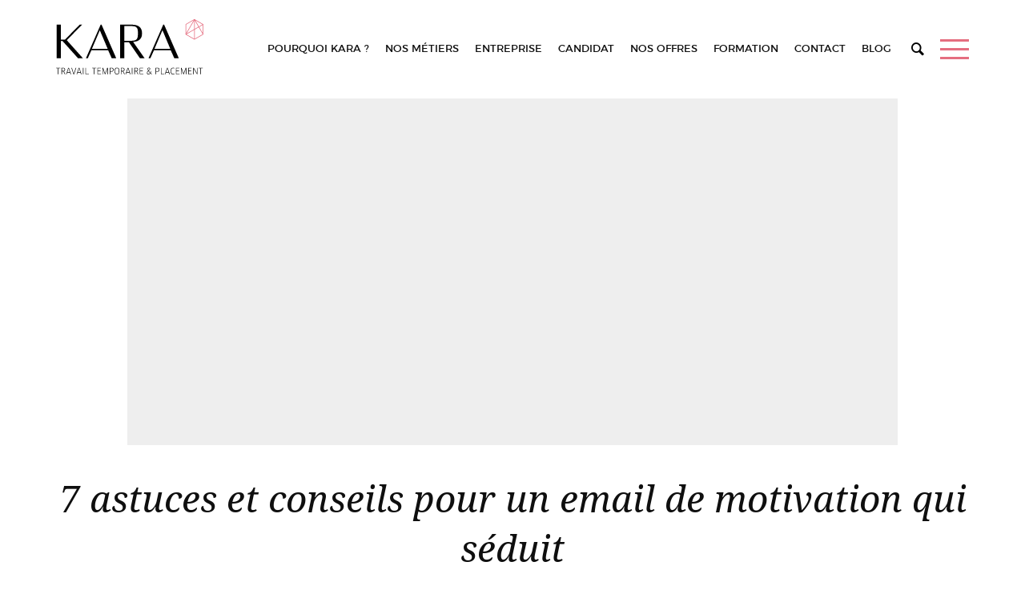

--- FILE ---
content_type: text/html; charset=UTF-8
request_url: https://www.kara.fr/actualites/7-astuces-et-conseils-pour-un-email-de-motivation-qui-seduit/
body_size: 24209
content:
<!DOCTYPE html><html lang="fr-FR"><head><script data-no-optimize="1">var litespeed_docref=sessionStorage.getItem("litespeed_docref");litespeed_docref&&(Object.defineProperty(document,"referrer",{get:function(){return litespeed_docref}}),sessionStorage.removeItem("litespeed_docref"));</script> <meta charset="UTF-8"><meta name="viewport" content="width=device-width"><title>7 astuces et conseils pour un email de motivation qui séduit | Agence de recrutement KARA</title><link rel="profile" href="http://gmpg.org/xfn/11"><link rel="pingback" href="https://www.kara.fr/xmlrpc.php"><meta name='robots' content='index, follow, max-image-preview:large, max-snippet:-1, max-video-preview:-1' /><style>img:is([sizes="auto" i], [sizes^="auto," i]) { contain-intrinsic-size: 3000px 1500px }</style><meta name="description" content="Découvrez la page &quot; 7 astuces et conseils pour un email de motivation qui séduit &quot; de Kara, agence de recrutement en interim à Paris. N&#039;hésitez pas à nous contacter pour plus de renseignements." /><meta property="og:locale" content="fr_FR" /><meta property="og:type" content="article" /><meta property="og:title" content="7 astuces et conseils pour un email de motivation qui séduit | Agence de recrutement KARA" /><meta property="og:description" content="Découvrez la page &quot; 7 astuces et conseils pour un email de motivation qui séduit &quot; de Kara, agence de recrutement en interim à Paris. N&#039;hésitez pas à nous contacter pour plus de renseignements." /><meta property="og:url" content="https://www.kara.fr/actualites/7-astuces-et-conseils-pour-un-email-de-motivation-qui-seduit/" /><meta property="og:site_name" content="Agence de recrutement KARA" /><meta property="article:published_time" content="2022-03-04T13:32:31+00:00" /><meta property="og:image" content="https://www.kara.fr/wp-content/uploads/2022/03/top-view-of-business-man-hands-working-on-laptop-or-tablet-pc-on-wooden-desk-1.jpg" /><meta property="og:image:width" content="5472" /><meta property="og:image:height" content="3648" /><meta property="og:image:type" content="image/jpeg" /><meta name="author" content="Esther Kalfon" /><meta name="twitter:card" content="summary_large_image" /><meta name="twitter:label1" content="Écrit par" /><meta name="twitter:data1" content="Esther Kalfon" /><meta name="twitter:label2" content="Durée de lecture estimée" /><meta name="twitter:data2" content="7 minutes" /> <script type="application/ld+json" class="yoast-schema-graph">{"@context":"https://schema.org","@graph":[{"@type":"WebPage","@id":"https://www.kara.fr/actualites/7-astuces-et-conseils-pour-un-email-de-motivation-qui-seduit/","url":"https://www.kara.fr/actualites/7-astuces-et-conseils-pour-un-email-de-motivation-qui-seduit/","name":"7 astuces et conseils pour un email de motivation qui séduit | Agence de recrutement KARA","isPartOf":{"@id":"https://www.kara.fr/#website"},"primaryImageOfPage":{"@id":"https://www.kara.fr/actualites/7-astuces-et-conseils-pour-un-email-de-motivation-qui-seduit/#primaryimage"},"image":{"@id":"https://www.kara.fr/actualites/7-astuces-et-conseils-pour-un-email-de-motivation-qui-seduit/#primaryimage"},"thumbnailUrl":"https://www.kara.fr/wp-content/uploads/2022/03/top-view-of-business-man-hands-working-on-laptop-or-tablet-pc-on-wooden-desk-1.jpg","datePublished":"2022-03-04T13:32:31+00:00","author":{"@id":"https://www.kara.fr/#/schema/person/4efccb264dcbbcfc3e41856b62300b1c"},"description":"Découvrez la page \" 7 astuces et conseils pour un email de motivation qui séduit \" de Kara, agence de recrutement en interim à Paris. N'hésitez pas à nous contacter pour plus de renseignements.","breadcrumb":{"@id":"https://www.kara.fr/actualites/7-astuces-et-conseils-pour-un-email-de-motivation-qui-seduit/#breadcrumb"},"inLanguage":"fr-FR","potentialAction":[{"@type":"ReadAction","target":["https://www.kara.fr/actualites/7-astuces-et-conseils-pour-un-email-de-motivation-qui-seduit/"]}]},{"@type":"ImageObject","inLanguage":"fr-FR","@id":"https://www.kara.fr/actualites/7-astuces-et-conseils-pour-un-email-de-motivation-qui-seduit/#primaryimage","url":"https://www.kara.fr/wp-content/uploads/2022/03/top-view-of-business-man-hands-working-on-laptop-or-tablet-pc-on-wooden-desk-1.jpg","contentUrl":"https://www.kara.fr/wp-content/uploads/2022/03/top-view-of-business-man-hands-working-on-laptop-or-tablet-pc-on-wooden-desk-1.jpg","width":5472,"height":3648,"caption":"Email motivation"},{"@type":"BreadcrumbList","@id":"https://www.kara.fr/actualites/7-astuces-et-conseils-pour-un-email-de-motivation-qui-seduit/#breadcrumb","itemListElement":[{"@type":"ListItem","position":1,"name":"Accueil","item":"https://www.kara.fr/"},{"@type":"ListItem","position":2,"name":"Blog","item":"https://www.kara.fr/actualites/"},{"@type":"ListItem","position":3,"name":"7 astuces et conseils pour un email de motivation qui séduit"}]},{"@type":"WebSite","@id":"https://www.kara.fr/#website","url":"https://www.kara.fr/","name":"Agence de recrutement KARA","description":"","potentialAction":[{"@type":"SearchAction","target":{"@type":"EntryPoint","urlTemplate":"https://www.kara.fr/?s={search_term_string}"},"query-input":{"@type":"PropertyValueSpecification","valueRequired":true,"valueName":"search_term_string"}}],"inLanguage":"fr-FR"},{"@type":"Person","@id":"https://www.kara.fr/#/schema/person/4efccb264dcbbcfc3e41856b62300b1c","name":"Esther Kalfon","image":{"@type":"ImageObject","inLanguage":"fr-FR","@id":"https://www.kara.fr/#/schema/person/image/","url":"https://www.kara.fr/wp-content/litespeed/avatar/0100ade305f3df772a1066abc6cd7a42.jpg?ver=1769187014","contentUrl":"https://www.kara.fr/wp-content/litespeed/avatar/0100ade305f3df772a1066abc6cd7a42.jpg?ver=1769187014","caption":"Esther Kalfon"},"url":"https://www.kara.fr/actualites/author/esther/"}]}</script> <link data-optimized="2" rel="stylesheet" href="https://www.kara.fr/wp-content/litespeed/css/21e6beaa7270f8ef2ee62eafc9e58331.css?ver=395fb" /><style id='classic-theme-styles-inline-css' type='text/css'>/*! This file is auto-generated */
.wp-block-button__link{color:#fff;background-color:#32373c;border-radius:9999px;box-shadow:none;text-decoration:none;padding:calc(.667em + 2px) calc(1.333em + 2px);font-size:1.125em}.wp-block-file__button{background:#32373c;color:#fff;text-decoration:none}</style><style id='global-styles-inline-css' type='text/css'>:root{--wp--preset--aspect-ratio--square: 1;--wp--preset--aspect-ratio--4-3: 4/3;--wp--preset--aspect-ratio--3-4: 3/4;--wp--preset--aspect-ratio--3-2: 3/2;--wp--preset--aspect-ratio--2-3: 2/3;--wp--preset--aspect-ratio--16-9: 16/9;--wp--preset--aspect-ratio--9-16: 9/16;--wp--preset--color--black: #000000;--wp--preset--color--cyan-bluish-gray: #abb8c3;--wp--preset--color--white: #ffffff;--wp--preset--color--pale-pink: #f78da7;--wp--preset--color--vivid-red: #cf2e2e;--wp--preset--color--luminous-vivid-orange: #ff6900;--wp--preset--color--luminous-vivid-amber: #fcb900;--wp--preset--color--light-green-cyan: #7bdcb5;--wp--preset--color--vivid-green-cyan: #00d084;--wp--preset--color--pale-cyan-blue: #8ed1fc;--wp--preset--color--vivid-cyan-blue: #0693e3;--wp--preset--color--vivid-purple: #9b51e0;--wp--preset--gradient--vivid-cyan-blue-to-vivid-purple: linear-gradient(135deg,rgba(6,147,227,1) 0%,rgb(155,81,224) 100%);--wp--preset--gradient--light-green-cyan-to-vivid-green-cyan: linear-gradient(135deg,rgb(122,220,180) 0%,rgb(0,208,130) 100%);--wp--preset--gradient--luminous-vivid-amber-to-luminous-vivid-orange: linear-gradient(135deg,rgba(252,185,0,1) 0%,rgba(255,105,0,1) 100%);--wp--preset--gradient--luminous-vivid-orange-to-vivid-red: linear-gradient(135deg,rgba(255,105,0,1) 0%,rgb(207,46,46) 100%);--wp--preset--gradient--very-light-gray-to-cyan-bluish-gray: linear-gradient(135deg,rgb(238,238,238) 0%,rgb(169,184,195) 100%);--wp--preset--gradient--cool-to-warm-spectrum: linear-gradient(135deg,rgb(74,234,220) 0%,rgb(151,120,209) 20%,rgb(207,42,186) 40%,rgb(238,44,130) 60%,rgb(251,105,98) 80%,rgb(254,248,76) 100%);--wp--preset--gradient--blush-light-purple: linear-gradient(135deg,rgb(255,206,236) 0%,rgb(152,150,240) 100%);--wp--preset--gradient--blush-bordeaux: linear-gradient(135deg,rgb(254,205,165) 0%,rgb(254,45,45) 50%,rgb(107,0,62) 100%);--wp--preset--gradient--luminous-dusk: linear-gradient(135deg,rgb(255,203,112) 0%,rgb(199,81,192) 50%,rgb(65,88,208) 100%);--wp--preset--gradient--pale-ocean: linear-gradient(135deg,rgb(255,245,203) 0%,rgb(182,227,212) 50%,rgb(51,167,181) 100%);--wp--preset--gradient--electric-grass: linear-gradient(135deg,rgb(202,248,128) 0%,rgb(113,206,126) 100%);--wp--preset--gradient--midnight: linear-gradient(135deg,rgb(2,3,129) 0%,rgb(40,116,252) 100%);--wp--preset--font-size--small: 13px;--wp--preset--font-size--medium: 20px;--wp--preset--font-size--large: 36px;--wp--preset--font-size--x-large: 42px;--wp--preset--spacing--20: 0.44rem;--wp--preset--spacing--30: 0.67rem;--wp--preset--spacing--40: 1rem;--wp--preset--spacing--50: 1.5rem;--wp--preset--spacing--60: 2.25rem;--wp--preset--spacing--70: 3.38rem;--wp--preset--spacing--80: 5.06rem;--wp--preset--shadow--natural: 6px 6px 9px rgba(0, 0, 0, 0.2);--wp--preset--shadow--deep: 12px 12px 50px rgba(0, 0, 0, 0.4);--wp--preset--shadow--sharp: 6px 6px 0px rgba(0, 0, 0, 0.2);--wp--preset--shadow--outlined: 6px 6px 0px -3px rgba(255, 255, 255, 1), 6px 6px rgba(0, 0, 0, 1);--wp--preset--shadow--crisp: 6px 6px 0px rgba(0, 0, 0, 1);}:where(.is-layout-flex){gap: 0.5em;}:where(.is-layout-grid){gap: 0.5em;}body .is-layout-flex{display: flex;}.is-layout-flex{flex-wrap: wrap;align-items: center;}.is-layout-flex > :is(*, div){margin: 0;}body .is-layout-grid{display: grid;}.is-layout-grid > :is(*, div){margin: 0;}:where(.wp-block-columns.is-layout-flex){gap: 2em;}:where(.wp-block-columns.is-layout-grid){gap: 2em;}:where(.wp-block-post-template.is-layout-flex){gap: 1.25em;}:where(.wp-block-post-template.is-layout-grid){gap: 1.25em;}.has-black-color{color: var(--wp--preset--color--black) !important;}.has-cyan-bluish-gray-color{color: var(--wp--preset--color--cyan-bluish-gray) !important;}.has-white-color{color: var(--wp--preset--color--white) !important;}.has-pale-pink-color{color: var(--wp--preset--color--pale-pink) !important;}.has-vivid-red-color{color: var(--wp--preset--color--vivid-red) !important;}.has-luminous-vivid-orange-color{color: var(--wp--preset--color--luminous-vivid-orange) !important;}.has-luminous-vivid-amber-color{color: var(--wp--preset--color--luminous-vivid-amber) !important;}.has-light-green-cyan-color{color: var(--wp--preset--color--light-green-cyan) !important;}.has-vivid-green-cyan-color{color: var(--wp--preset--color--vivid-green-cyan) !important;}.has-pale-cyan-blue-color{color: var(--wp--preset--color--pale-cyan-blue) !important;}.has-vivid-cyan-blue-color{color: var(--wp--preset--color--vivid-cyan-blue) !important;}.has-vivid-purple-color{color: var(--wp--preset--color--vivid-purple) !important;}.has-black-background-color{background-color: var(--wp--preset--color--black) !important;}.has-cyan-bluish-gray-background-color{background-color: var(--wp--preset--color--cyan-bluish-gray) !important;}.has-white-background-color{background-color: var(--wp--preset--color--white) !important;}.has-pale-pink-background-color{background-color: var(--wp--preset--color--pale-pink) !important;}.has-vivid-red-background-color{background-color: var(--wp--preset--color--vivid-red) !important;}.has-luminous-vivid-orange-background-color{background-color: var(--wp--preset--color--luminous-vivid-orange) !important;}.has-luminous-vivid-amber-background-color{background-color: var(--wp--preset--color--luminous-vivid-amber) !important;}.has-light-green-cyan-background-color{background-color: var(--wp--preset--color--light-green-cyan) !important;}.has-vivid-green-cyan-background-color{background-color: var(--wp--preset--color--vivid-green-cyan) !important;}.has-pale-cyan-blue-background-color{background-color: var(--wp--preset--color--pale-cyan-blue) !important;}.has-vivid-cyan-blue-background-color{background-color: var(--wp--preset--color--vivid-cyan-blue) !important;}.has-vivid-purple-background-color{background-color: var(--wp--preset--color--vivid-purple) !important;}.has-black-border-color{border-color: var(--wp--preset--color--black) !important;}.has-cyan-bluish-gray-border-color{border-color: var(--wp--preset--color--cyan-bluish-gray) !important;}.has-white-border-color{border-color: var(--wp--preset--color--white) !important;}.has-pale-pink-border-color{border-color: var(--wp--preset--color--pale-pink) !important;}.has-vivid-red-border-color{border-color: var(--wp--preset--color--vivid-red) !important;}.has-luminous-vivid-orange-border-color{border-color: var(--wp--preset--color--luminous-vivid-orange) !important;}.has-luminous-vivid-amber-border-color{border-color: var(--wp--preset--color--luminous-vivid-amber) !important;}.has-light-green-cyan-border-color{border-color: var(--wp--preset--color--light-green-cyan) !important;}.has-vivid-green-cyan-border-color{border-color: var(--wp--preset--color--vivid-green-cyan) !important;}.has-pale-cyan-blue-border-color{border-color: var(--wp--preset--color--pale-cyan-blue) !important;}.has-vivid-cyan-blue-border-color{border-color: var(--wp--preset--color--vivid-cyan-blue) !important;}.has-vivid-purple-border-color{border-color: var(--wp--preset--color--vivid-purple) !important;}.has-vivid-cyan-blue-to-vivid-purple-gradient-background{background: var(--wp--preset--gradient--vivid-cyan-blue-to-vivid-purple) !important;}.has-light-green-cyan-to-vivid-green-cyan-gradient-background{background: var(--wp--preset--gradient--light-green-cyan-to-vivid-green-cyan) !important;}.has-luminous-vivid-amber-to-luminous-vivid-orange-gradient-background{background: var(--wp--preset--gradient--luminous-vivid-amber-to-luminous-vivid-orange) !important;}.has-luminous-vivid-orange-to-vivid-red-gradient-background{background: var(--wp--preset--gradient--luminous-vivid-orange-to-vivid-red) !important;}.has-very-light-gray-to-cyan-bluish-gray-gradient-background{background: var(--wp--preset--gradient--very-light-gray-to-cyan-bluish-gray) !important;}.has-cool-to-warm-spectrum-gradient-background{background: var(--wp--preset--gradient--cool-to-warm-spectrum) !important;}.has-blush-light-purple-gradient-background{background: var(--wp--preset--gradient--blush-light-purple) !important;}.has-blush-bordeaux-gradient-background{background: var(--wp--preset--gradient--blush-bordeaux) !important;}.has-luminous-dusk-gradient-background{background: var(--wp--preset--gradient--luminous-dusk) !important;}.has-pale-ocean-gradient-background{background: var(--wp--preset--gradient--pale-ocean) !important;}.has-electric-grass-gradient-background{background: var(--wp--preset--gradient--electric-grass) !important;}.has-midnight-gradient-background{background: var(--wp--preset--gradient--midnight) !important;}.has-small-font-size{font-size: var(--wp--preset--font-size--small) !important;}.has-medium-font-size{font-size: var(--wp--preset--font-size--medium) !important;}.has-large-font-size{font-size: var(--wp--preset--font-size--large) !important;}.has-x-large-font-size{font-size: var(--wp--preset--font-size--x-large) !important;}
:where(.wp-block-post-template.is-layout-flex){gap: 1.25em;}:where(.wp-block-post-template.is-layout-grid){gap: 1.25em;}
:where(.wp-block-columns.is-layout-flex){gap: 2em;}:where(.wp-block-columns.is-layout-grid){gap: 2em;}
:root :where(.wp-block-pullquote){font-size: 1.5em;line-height: 1.6;}</style> <script id="cookie-law-info-js-extra" type="litespeed/javascript">var Cli_Data={"nn_cookie_ids":[],"cookielist":[],"non_necessary_cookies":[],"ccpaEnabled":"1","ccpaRegionBased":"","ccpaBarEnabled":"1","strictlyEnabled":["necessary","obligatoire"],"ccpaType":"ccpa_gdpr","js_blocking":"1","custom_integration":"","triggerDomRefresh":"","secure_cookies":""};var cli_cookiebar_settings={"animate_speed_hide":"500","animate_speed_show":"500","background":"#e56e80","border":"#b1a6a6c2","border_on":"","button_1_button_colour":"#ffffff","button_1_button_hover":"#cccccc","button_1_link_colour":"#020202","button_1_as_button":"1","button_1_new_win":"","button_2_button_colour":"#333","button_2_button_hover":"#292929","button_2_link_colour":"#444","button_2_as_button":"","button_2_hidebar":"","button_3_button_colour":"#dedfe0","button_3_button_hover":"#b2b2b3","button_3_link_colour":"#333333","button_3_as_button":"","button_3_new_win":"","button_4_button_colour":"#dedfe0","button_4_button_hover":"#b2b2b3","button_4_link_colour":"#333333","button_4_as_button":"","button_7_button_colour":"#e56e80","button_7_button_hover":"#b75866","button_7_link_colour":"#fff","button_7_as_button":"1","button_7_new_win":"","font_family":"inherit","header_fix":"","notify_animate_hide":"1","notify_animate_show":"","notify_div_id":"#cookie-law-info-bar","notify_position_horizontal":"right","notify_position_vertical":"bottom","scroll_close":"","scroll_close_reload":"","accept_close_reload":"","reject_close_reload":"","showagain_tab":"","showagain_background":"#fff","showagain_border":"#000","showagain_div_id":"#cookie-law-info-again","showagain_x_position":"100px","text":"#ffffff","show_once_yn":"","show_once":"10000","logging_on":"","as_popup":"","popup_overlay":"1","bar_heading_text":"","cookie_bar_as":"banner","popup_showagain_position":"bottom-right","widget_position":"left"};var log_object={"ajax_url":"https:\/\/www.kara.fr\/wp-admin\/admin-ajax.php"}</script> <script id="cookie-law-info-ccpa-js-extra" type="litespeed/javascript">var ccpa_data={"opt_out_prompt":"Souhaitez-vous vraiment refuser\u00a0?","opt_out_confirm":"Confirmer","opt_out_cancel":"Annuler"}</script> <script id="bodhi_svg_inline-js-extra" type="litespeed/javascript">var svgSettings={"skipNested":""}</script> <script id="bodhi_svg_inline-js-after" type="litespeed/javascript">cssTarget={"Bodhi":"img.style-svg","ForceInlineSVG":"style-svg"};ForceInlineSVGActive="false";frontSanitizationEnabled="on"</script> <link rel="https://api.w.org/" href="https://www.kara.fr/wp-json/" /><link rel="alternate" title="JSON" type="application/json" href="https://www.kara.fr/wp-json/wp/v2/posts/34772" /><link rel="EditURI" type="application/rsd+xml" title="RSD" href="https://www.kara.fr/xmlrpc.php?rsd" /><meta name="generator" content="WordPress 6.8.3" /><link rel='shortlink' href='https://www.kara.fr/?p=34772' /><link rel="alternate" title="oEmbed (JSON)" type="application/json+oembed" href="https://www.kara.fr/wp-json/oembed/1.0/embed?url=https%3A%2F%2Fwww.kara.fr%2Factualites%2F7-astuces-et-conseils-pour-un-email-de-motivation-qui-seduit%2F" /><link rel="alternate" title="oEmbed (XML)" type="text/xml+oembed" href="https://www.kara.fr/wp-json/oembed/1.0/embed?url=https%3A%2F%2Fwww.kara.fr%2Factualites%2F7-astuces-et-conseils-pour-un-email-de-motivation-qui-seduit%2F&#038;format=xml" /> <script type="text/plain" data-cli-class="cli-blocker-script"  data-cli-script-type="analytics" data-cli-block="true"  data-cli-element-position="head">(function(i,s,o,g,r,a,m){i['GoogleAnalyticsObject']=r;i[r]=i[r]||function(){
            (i[r].q=i[r].q||[]).push(arguments)},i[r].l=1*new Date();a=s.createElement(o),
            m=s.getElementsByTagName(o)[0];a.async=1;a.src=g;m.parentNode.insertBefore(a,m)
        })(window,document,'script','https://www.google-analytics.com/analytics.js','ga');
          ga('create', 'UA-35216157-1', 'auto');
          ga('send', 'pageview');</script> <style>.logo-letter{fill:#000;}.diamond{fill:#e56e80;}</style><style>.search-1, .search-2 {
        fill: none;
        stroke: #e56e80;
        stroke-miterlimit: 10;
      }

      .search-2 {
        stroke-linecap: round;
      }
                .job-listing-category-31:hover { color: #5fc1b5; }
                    .job-listing-category-36:hover { color: #cc7992; }
                    .job-listing-category-35:hover { color: #92428a; }
                    .job-listing-category-50:hover { color: #f3980e; }</style>
 <script type="litespeed/javascript" data-src="https://www.googletagmanager.com/gtag/js?id=G-3JQTWRJZ3M"></script> <script type="litespeed/javascript">window.dataLayer=window.dataLayer||[];function gtag(){dataLayer.push(arguments)}
gtag('js',new Date());gtag('config','G-3JQTWRJZ3M')</script> </head><body class="wp-singular post-template-default single single-post postid-34772 single-format-standard wp-theme-symediane symediane"><header class="masthead"><div class="header-main container">
<a href="https://www.kara.fr/nos-offres/" class="js-search visible-xs" aria-label="Rechercher" >
<svg viewBox="0 0 13.56 9.81">
<circle class="search-1" cx="9.21" cy="4.35" r="3.85"/>
<line class="search-2" x1="4.66" y1="7.08" x2="0.5" y2="9.31"/>
</svg>
</a><a href="https://www.kara.fr/" title="Retour à l'accueil" class="logo" aria-label="Kara" >
<svg xmlns="http://www.w3.org/2000/svg" viewBox="0 0 260.66 98.4">
<g>
<g>
<path class="logo-letter" d="M4.21,87.49V98.2H3.27V87.49H0l0-.93H7.47l0,.93Z"/>
<path class="logo-letter" d="M13.68,92.72l2.95,5.48H15.5l-2.72-5.31H10.46V98.2H9.52V86.56h3.29c2.14,0,3.14,1,3.14,3.12C16,91.6,15.14,92.55,13.68,92.72Zm-.87-5.29H10.46V92.1h2.3c1.52,0,2.24-.64,2.24-2.39S14.31,87.42,12.82,87.42Z"/>
<path class="logo-letter" d="M24.58,95.09H19.66l-1,3.11h-1l3.9-11.64h1.15l3.9,11.64H25.56Zm-2.81-6.6-1.83,5.73H24.3L22.51,88.5l-.34-1.21h0Z"/>
<path class="logo-letter" d="M35.71,86.56,32,98.2H30.84L27.08,86.56h1L31.4,97.27h0l.34-1.2,2.95-9.52Z"/>
<path class="logo-letter" d="M43.12,95.09H38.2l-1,3.11h-1l3.9-11.64h1.15l3.9,11.64H44.1Zm-2.81-6.6-1.83,5.73h4.36L41.06,88.5l-.34-1.21h0Z"/>
<path class="logo-letter" d="M47.48,86.56h1V98.2h-1Z"/>
<path class="logo-letter" d="M58,97.27l0,.93H52V86.56h.93V97.27Z"/>
<path class="logo-letter" d="M67.83,87.49V98.2H66.9V87.49H63.63l0-.93h7.43l0,.93Z"/>
<path class="logo-letter" d="M79.55,97.3l0,.9H73.15V86.56h6.12l0,.9H74.08v4.22H78.6v.84H74.08V97.3Z"/>
<path class="logo-letter" d="M83.14,86.56l3.26,9.07.4,1.18h0l.39-1.18,3.26-9.07h1.1V98.2h-.85V89.49l0-1.25,0,0-.4,1.2L87.16,98.2h-.71l-3.17-8.74-.4-1.2,0,0,0,1.26V98.2H82V86.56Z"/>
<path class="logo-letter" d="M98.19,93.42H95.86V98.2h-.93V86.56h3.26c2.41,0,3.46.93,3.46,3.41S100.64,93.42,98.19,93.42Zm0-6H95.86v5.15h2.33c1.68,0,2.51-.59,2.51-2.62C100.71,88.08,99.91,87.42,98.19,87.42Z"/>
<path class="logo-letter" d="M107.76,98.4c-3,0-4.16-1.6-4.16-6s1.15-6,4.16-6,4.14,1.58,4.14,6S110.79,98.4,107.76,98.4Zm0-11.11c-2.27,0-3.18,1-3.18,5.09s.92,5.11,3.18,5.11,3.17-1.05,3.17-5.11S110,87.29,107.76,87.29Z"/>
<path class="logo-letter" d="M118.82,92.72l2.95,5.48h-1.13l-2.72-5.31H115.6V98.2h-.93V86.56H118c2.14,0,3.14,1,3.14,3.12C121.09,91.6,120.28,92.55,118.82,92.72ZM118,87.42H115.6V92.1h2.3c1.52,0,2.24-.64,2.24-2.39S119.45,87.42,118,87.42Z"/>
<path class="logo-letter" d="M129.72,95.09H124.8l-1,3.11h-1l3.9-11.64h1.15l3.9,11.64h-1.06Zm-2.81-6.6-1.83,5.73h4.36l-1.79-5.73-.34-1.21h0Z"/>
<path class="logo-letter" d="M134.07,86.56h1V98.2h-1Z"/>
<path class="logo-letter" d="M142.71,92.72l3,5.48h-1.13l-2.72-5.31h-2.33V98.2h-.93V86.56h3.29c2.14,0,3.14,1,3.14,3.12C145,91.6,144.17,92.55,142.71,92.72Zm-.87-5.29h-2.36V92.1h2.3c1.52,0,2.24-.64,2.24-2.39S143.33,87.42,141.84,87.42Z"/>
<path class="logo-letter" d="M154.27,97.3l0,.9h-6.36V86.56H154l0,.9h-5.22v4.22h4.52v.84h-4.52V97.3Z"/>
<path class="logo-letter" d="M169.15,98.34a17.42,17.42,0,0,1-2.27-1.83,4.2,4.2,0,0,1-3.32,1.86,2.61,2.61,0,0,1-2.79-2.93,5.05,5.05,0,0,1,2.11-3.77,6,6,0,0,1-1-2.83,2.23,2.23,0,0,1,2.42-2.47c1.43,0,2.2.76,2.2,1.91,0,1.35-1.12,2.31-2.58,3.55a21.43,21.43,0,0,0,2.83,3.39,8.13,8.13,0,0,0,1-2.75h.75a9.19,9.19,0,0,1-1.17,3.32,19.07,19.07,0,0,0,2.11,1.74Zm-2.85-2.39a24.9,24.9,0,0,1-3-3.57,4.13,4.13,0,0,0-1.66,3,1.94,1.94,0,0,0,2,2.11A3.44,3.44,0,0,0,166.29,95.95Zm-2.8-4.81c1.2-1,2.16-1.77,2.17-2.79,0-.79-.51-1.23-1.4-1.23a1.56,1.56,0,0,0-1.58,1.72A5,5,0,0,0,163.5,91.14Z"/>
<path class="logo-letter" d="M179.43,93.42H177.1V98.2h-.93V86.56h3.26c2.41,0,3.46.93,3.46,3.41S181.88,93.42,179.43,93.42Zm0-6H177.1v5.15h2.33c1.68,0,2.51-.59,2.51-2.62C181.95,88.08,181.15,87.42,179.43,87.42Z"/>
<path class="logo-letter" d="M191.47,97.27l0,.93h-6V86.56h.93V97.27Z"/>
<path class="logo-letter" d="M199.35,95.09h-4.92l-1,3.11h-1l3.9-11.64h1.15l3.9,11.64h-1.05Zm-2.81-6.6-1.83,5.73h4.36l-1.79-5.73-.34-1.21h0Z"/>
<path class="logo-letter" d="M209.39,87.78a5.17,5.17,0,0,0-2.22-.5c-2.34,0-3.48,1.15-3.48,5,0,4.08,1.15,5.25,3.51,5.25a4.58,4.58,0,0,0,2.24-.54l.14.82a5.42,5.42,0,0,1-2.48.64c-3,0-4.38-1.8-4.38-6.16,0-4.18,1.4-5.87,4.41-5.87a5.94,5.94,0,0,1,2.41.53Z"/>
<path class="logo-letter" d="M218.4,97.3l0,.9H212V86.56h6.12l0,.9h-5.22v4.22h4.52v.84h-4.52V97.3Z"/>
<path class="logo-letter" d="M222,86.56l3.26,9.07.4,1.18h0l.39-1.18,3.26-9.07h1.1V98.2h-.85V89.49l0-1.25,0,0-.4,1.2L226,98.2h-.71l-3.17-8.74-.4-1.2,0,0V98.2h-.82V86.56Z"/>
<path class="logo-letter" d="M240.18,97.3l0,.9h-6.36V86.56h6.12l0,.9h-5.22v4.22h4.52v.84h-4.52V97.3Z"/>
<path class="logo-letter" d="M249.47,98.2l-5.32-9-.62-1.1h0l0,1.26V98.2h-.84V86.56h.95l5.74,9.9,0,0,0-1.24V86.56h.84V98.2Z"/>
<path class="logo-letter" d="M256.43,87.49V98.2h-.93V87.49h-3.28l0-.93h7.44l0,.93Z"/>
<path d="M38.92,69.59,11.51,38.92H8.45V69.59H1V9.67H8.45V36.19h7.4L41.94,9.67h4.15L19,37.41,47.61,69.59Z"/>
<path class="logo-letter" d="M136.38,40.44l20.34,29.16h-8.29L128.8,40.84h-8V69.59h-7.48V9.67h20.33c12.84,0,18.5,5.49,18.5,15.75C152.15,34.72,146.6,39.73,136.38,40.44ZM133.65,12.2H120.8V38.42h12.34c10.93,0,11.65-4.44,11.65-13.31C144.78,16.75,144.17,12.2,133.65,12.2Z"/>
<path class="logo-letter" d="M202.88,55.31H173.24l-6.38,14.29h-3.31l26.1-59.92h1.55l26,59.92h-7.94Zm-28.73-2.53h27.92L187.41,17.51l2.81-2.71Z"/>
<path d="M92.15,55.31H62.51L56.14,69.59H52.83L78.93,9.67h1.56l26,59.92h-8ZM63.43,52.78H91.35L76.91,18.49,79.5,14.8Z"/>
<path class="diamond" d="M245.12,36.21h-.55l-15.26-8.81-.28-.47V9.29l.28-.47L244.57,0h.55l15.27,8.82.27.47V26.92l-.27.47-15.27,8.81Zm-15-9.6,14.71,8.5,14.73-8.5v-17L244.84,1.1l-14.71,8.5v17Z"/>
<polygon class="diamond" points="245.47 35.73 244.37 35.73 244.37 0.47 245.4 0.2 260.66 26.65 259.71 27.19 245.47 2.51 245.47 35.73 245.47 35.73"/>
<polygon class="diamond" points="229.86 27.39 229.11 26.65 244.45 0.2 245.4 0.75 231.08 25.43 259.92 8.82 260.46 9.77 229.86 27.39 229.86 27.39"/>
</g>
</g>
</svg>
</a><nav class="primary-navigation"><ul id="menu-menu-principal" class="primary-menu"><li id="menu-item-217" class="menu-item menu-item-type-post_type menu-item-object-page"><a href="https://www.kara.fr/pourquoi-kara/">Pourquoi Kara ?</a></li><li id="menu-item-303" class="menu-item menu-item-type-post_type menu-item-object-page menu-item-has-children"><a href="https://www.kara.fr/nos-metiers/">Nos métiers</a><ul class="sub-menu"><li id="menu-item-32021" class="menu-item menu-item-type-taxonomy menu-item-object-job_listing_category"><a href="https://www.kara.fr/nos-metiers/secteur-administratif/"class="job-listing-category-31 js-job-listing-category" data-image="https://www.kara.fr/wp-content/uploads/2019/02/iStock-873913340-354x255.jpg">Administratif / Fonctions Supports</a></li><li id="menu-item-32023" class="menu-item menu-item-type-taxonomy menu-item-object-job_listing_category"><a href="https://www.kara.fr/nos-metiers/comptabilite/"class="job-listing-category-36 js-job-listing-category" data-image="https://www.kara.fr/wp-content/uploads/2019/02/iStock-926155540-354x255.jpg">Comptabilité / Finance</a></li><li id="menu-item-32022" class="menu-item menu-item-type-taxonomy menu-item-object-job_listing_category"><a href="https://www.kara.fr/nos-metiers/secteur-communication/"class="job-listing-category-35 js-job-listing-category" data-image="https://www.kara.fr/wp-content/uploads/2019/02/iStock-994775164-354x255.jpg">Digital / Communication / PAO</a></li><li id="menu-item-32024" class="menu-item menu-item-type-taxonomy menu-item-object-job_listing_category"><a href="https://www.kara.fr/nos-metiers/retail-et-luxe/"class="job-listing-category-50 js-job-listing-category" data-image="https://www.kara.fr/wp-content/uploads/2019/02/iStock-994780800-354x255.jpg">Retail / Luxe</a></li><li class="menu-item-image"><img data-lazyloaded="1" src="[data-uri]" width="708" height="510" data-src="https://www.kara.fr/wp-content/themes/symediane/images/sub-menu-image.jpg" class="js-menu-image" alt="Ordinateur portable et stylo"></li></ul></li><li id="menu-item-149" class="menu-item menu-item-type-post_type menu-item-object-page"><a href="https://www.kara.fr/entreprise/">Entreprise</a></li><li id="menu-item-170" class="menu-item menu-item-type-post_type menu-item-object-page"><a href="https://www.kara.fr/candidats/">Candidat</a></li><li id="menu-item-2728" class="menu-item menu-item-type-post_type menu-item-object-page"><a href="https://www.kara.fr/nos-offres/">Nos offres</a></li><li id="menu-item-33973" class="menu-item menu-item-type-custom menu-item-object-custom"><a href="http://www.kara-formation.fr/">Formation</a></li><li id="menu-item-2856" class="menu-item menu-item-type-post_type menu-item-object-page"><a href="https://www.kara.fr/contact/">Contact</a></li><li id="menu-item-6548" class="menu-item menu-item-type-post_type menu-item-object-page current_page_parent"><a href="https://www.kara.fr/actualites/">Blog</a></li></ul><div class="search-bloc"><form role="search" method="get" class="search-form" action="https://www.kara.fr/">
<label>
<span class="screen-reader-text">Rechercher :</span>
<input type="search" class="search-field" placeholder="Rechercher…" value="" name="s" />
</label>
<button type="submit" class="search-submit" title="Rechercher"></button></form></div><span class="js-toggle-menu" title="Menu">
<i class="burger"></i>
</span></nav><nav class="aside-navigation">
<span class="pink-flat">
<span class="ka" ></span>
<span class="ra" ></span>
</span><div class="aside-menu-wrapper row"><div class="col-xs-7 col-xs-offset-3 col-sm-4 col-sm-offset-1"><ul id="menu-menu-lateral" class="aside-menu"><li id="menu-item-216" class="menu-item menu-item-type-post_type menu-item-object-page menu-item-216"><a href="https://www.kara.fr/pourquoi-kara/">Pourquoi Kara ?</a></li><li id="menu-item-327" class="menu-item menu-item-type-post_type menu-item-object-page menu-item-has-children menu-item-327"><a href="https://www.kara.fr/nos-metiers/">Nos métiers</a><ul class="sub-menu"><li id="menu-item-2660" class="menu-item menu-item-type-post_type menu-item-object-page menu-item-2660"><a href="https://www.kara.fr/nos-offres/">Nos offres</a></li></ul></li><li id="menu-item-328" class="menu-item menu-item-type-post_type menu-item-object-page menu-item-has-children menu-item-328"><a href="https://www.kara.fr/entreprise/">Espace entreprises</a><ul class="sub-menu"><li id="menu-item-329" class="menu-item menu-item-type-post_type menu-item-object-page menu-item-329"><a href="https://www.kara.fr/candidats/">Espace candidats</a></li><li id="menu-item-330" class="menu-item menu-item-type-post_type menu-item-object-page menu-item-330"><a href="https://www.kara.fr/contrat-kara/">Le contrat KARA</a></li></ul></li><li id="menu-item-33970" class="menu-item menu-item-type-custom menu-item-object-custom menu-item-33970"><a href="http://www.kara-formation.fr">Formation</a></li><li id="menu-item-338" class="menu-item menu-item-type-post_type menu-item-object-page current_page_parent menu-item-338"><a href="https://www.kara.fr/actualites/">Blog</a></li><li id="menu-item-2709" class="menu-item menu-item-type-post_type menu-item-object-page menu-item-2709"><a href="https://www.kara.fr/contact/">Contact</a></li></ul></div><div class="col-xs-8 col-xs-offset-2 col-sm-6 col-sm-offset-0 col-xl-6 text-right">
<picture>
<source media="(max-width: 768px)"
data-srcset="https://www.kara.fr/wp-content/themes/symediane/dist/images/map-mobile.jpg 1x,https://www.kara.fr/wp-content/themes/symediane/dist/images/map-mobile.jpg 2x" >
<source media="(min-width: 769px)"
data-srcset="https://www.kara.fr/wp-content/themes/symediane/dist/images/map.jpg" >
<img
src="https://www.kara.fr/wp-content/themes/symediane/dist/images/map.jpg"
srcset="[data-uri]"
data-src="https://www.kara.fr/wp-content/themes/symediane/dist/images/map.jpg"
class="map lazyload"
alt="Carte cabinet Kara"
>
</picture></div></div><div class="row address-wrapper"><div class="col-sm-5 col-sm-offset-7 col-xl-4 col-xl-offset-8"><div class="address">
<svg xmlns="http://www.w3.org/2000/svg" viewBox="0 0 260.66 98.4" class="-mb-20" >
<g>
<g>
<path d="M38.92,69.59,11.51,38.92H8.45V69.59H1V9.67H8.45V36.19h7.4L41.94,9.67h4.15L19,37.41,47.61,69.59Z"/>
<path class="logo-letter" d="M136.38,40.44l20.34,29.16h-8.29L128.8,40.84h-8V69.59h-7.48V9.67h20.33c12.84,0,18.5,5.49,18.5,15.75C152.15,34.72,146.6,39.73,136.38,40.44ZM133.65,12.2H120.8V38.42h12.34c10.93,0,11.65-4.44,11.65-13.31C144.78,16.75,144.17,12.2,133.65,12.2Z"/>
<path class="logo-letter" d="M202.88,55.31H173.24l-6.38,14.29h-3.31l26.1-59.92h1.55l26,59.92h-7.94Zm-28.73-2.53h27.92L187.41,17.51l2.81-2.71Z"/>
<path d="M92.15,55.31H62.51L56.14,69.59H52.83L78.93,9.67h1.56l26,59.92h-8ZM63.43,52.78H91.35L76.91,18.49,79.5,14.8Z"/>
<path class="diamond" d="M245.12,36.21h-.55l-15.26-8.81-.28-.47V9.29l.28-.47L244.57,0h.55l15.27,8.82.27.47V26.92l-.27.47-15.27,8.81Zm-15-9.6,14.71,8.5,14.73-8.5v-17L244.84,1.1l-14.71,8.5v17Z"/>
<polygon class="diamond" points="245.47 35.73 244.37 35.73 244.37 0.47 245.4 0.2 260.66 26.65 259.71 27.19 245.47 2.51 245.47 35.73 245.47 35.73"/>
<polygon class="diamond" points="229.86 27.39 229.11 26.65 244.45 0.2 245.4 0.75 231.08 25.43 259.92 8.82 260.46 9.77 229.86 27.39 229.86 27.39"/>
</g>
</g>
</svg>
36 Boulevard Haussmann -
75009 PARIS<br>
01 44 86 05 50 - <a href="mailto:contact@kara.fr">contact@kara.fr</a></div></div></div></nav></div></header><main class="main"> <script type="application/ld+json">{
    "@context": "https://schema.org",
    "@type": "Article",
    "mainEntityOfPage": {
        "@type": "WebPage",
        "@id": "https://www.kara.fr/actualites/7-astuces-et-conseils-pour-un-email-de-motivation-qui-seduit/"
    },
    "headline": "7 astuces et conseils pour un email de motivation qui séduit",
    "image": "https://www.kara.fr/wp-content/uploads/2022/03/top-view-of-business-man-hands-working-on-laptop-or-tablet-pc-on-wooden-desk-1.jpg",
    "datePublished": "2022-03-04T14:32:31+01:00",
    "dateModified": "2022-03-04T14:32:31+01:00",
    "author": {
        "@type": "Person",
        "name": "Esther Kalfon",
        "url": "https://www.kara.fr"
    },
    "publisher": {
        "@type": "Organization",
        "name": "Agence de recrutement KARA"
    },
    "description": "Avant la lecture de votre CV puis de votre lettre de motivation, l’email qui accompagne votre candidature est la première chose qui est lue par un recruteur. Alors, avant d’envoyer un mail bateau car après tout “ce n’est qu’un email” ou l’envoyer “vite fait bien fait”, réfléchissez deux minutes : n’aurait-il pas autant d’importance que [&hellip;]"
}</script> <section class="post-content"><div class="container"><div class="text-center"><figure class="lazyload-box mb-30 auto-width">
<picture><source
media="(max-width: 768px)"
srcset="[data-uri]"
data-srcset="https://www.kara.fr/wp-content/uploads/2022/03/top-view-of-business-man-hands-working-on-laptop-or-tablet-pc-on-wooden-desk-1-962x433.jpg 1x, https://www.kara.fr/wp-content/uploads/2022/03/top-view-of-business-man-hands-working-on-laptop-or-tablet-pc-on-wooden-desk-1-1924x866.jpg 2x" ><source
media="(max-width: 992px)"
srcset="[data-uri]"
data-srcset="https://www.kara.fr/wp-content/uploads/2022/03/top-view-of-business-man-hands-working-on-laptop-or-tablet-pc-on-wooden-desk-1-962x433.jpg 1x, https://www.kara.fr/wp-content/uploads/2022/03/top-view-of-business-man-hands-working-on-laptop-or-tablet-pc-on-wooden-desk-1-1924x866.jpg 2x" ><source
media="(max-width: 1170px)"
srcset="[data-uri]"
data-srcset="https://www.kara.fr/wp-content/uploads/2022/03/top-view-of-business-man-hands-working-on-laptop-or-tablet-pc-on-wooden-desk-1-962x433.jpg 1x, https://www.kara.fr/wp-content/uploads/2022/03/top-view-of-business-man-hands-working-on-laptop-or-tablet-pc-on-wooden-desk-1-1924x866.jpg 2x" ><source
media="(max-width: 1560px)"
srcset="[data-uri]"
data-srcset="https://www.kara.fr/wp-content/uploads/2022/03/top-view-of-business-man-hands-working-on-laptop-or-tablet-pc-on-wooden-desk-1-962x433.jpg 1x, https://www.kara.fr/wp-content/uploads/2022/03/top-view-of-business-man-hands-working-on-laptop-or-tablet-pc-on-wooden-desk-1-1924x866.jpg 2x" ><source
media="(min-width: 1561px)"
srcset="[data-uri]"
data-srcset="https://www.kara.fr/wp-content/uploads/2022/03/top-view-of-business-man-hands-working-on-laptop-or-tablet-pc-on-wooden-desk-1-962x433.jpg 1x, https://www.kara.fr/wp-content/uploads/2022/03/top-view-of-business-man-hands-working-on-laptop-or-tablet-pc-on-wooden-desk-1-1924x866.jpg 2x" ><img
src="https://www.kara.fr/wp-content/uploads/2022/03/top-view-of-business-man-hands-working-on-laptop-or-tablet-pc-on-wooden-desk-1-962x433.jpg"
srcset="[data-uri]"
data-src="https://www.kara.fr/wp-content/uploads/2022/03/top-view-of-business-man-hands-working-on-laptop-or-tablet-pc-on-wooden-desk-1-962x433.jpg"
class="lazyload"
alt="Email motivation"
width="962"
height="433"
></picture><div class="masks"><div class="mask mask-xs" style="width: 962px; padding-bottom: 45.010395010395%;" ></div><div class="mask mask-xs-2x" style="866padding-bottom: 45.010395010395%;" ></div><div class="mask mask-sm" style="width: 962px; padding-bottom: 45.010395010395%;" ></div><div class="mask mask-sm-2x" style="866padding-bottom: 45.010395010395%;" ></div><div class="mask mask-md" style="width: 962px; padding-bottom: 45.010395010395%;" ></div><div class="mask mask-md-2x" style="866padding-bottom: 45.010395010395%;" ></div><div class="mask mask-lg" style="width: 962px; padding-bottom: 45.010395010395%;" ></div><div class="mask mask-lg-2x" style="866padding-bottom: 45.010395010395%;" ></div><div class="mask mask-xl" style="width: 962px; padding-bottom: 45.010395010395%;" ></div><div class="mask mask-xl-2x" style="866padding-bottom: 45.010395010395%;" ></div></div></figure><br /><h1 class="post-title">7 astuces et conseils pour un email de motivation qui séduit</h1></div><div class="row flex justify-center"><div class="col-lg-8 col-xl-7"><div class="wysiwyg-content"><p><span style="font-weight: 400;">Avant la lecture de votre CV puis de votre lettre de motivation, l’email qui accompagne votre candidature est la première chose qui est lue par un recruteur. Alors, avant d’envoyer un mail bateau car après tout “ce n’est qu’un email” ou l’envoyer “vite fait bien fait”, réfléchissez deux minutes : n’aurait-il pas autant d’importance que le reste ? Souvent négligé, le mail de motivation est essentiel pour piquer la curiosité d’un recruteur ! </span></p><p><span style="font-weight: 400;">Alors, comment faire pour que votre email de motivation soit le plus percutant possible ? Kara vous livre ici 7 astuces pour réussir votre mail de motivation. </span></p><p>&nbsp;</p><h2><b>Comprendre les enjeux du mail d’accompagnement</b></h2><p><span style="font-weight: 400;">Non, un mail d’accompagnement, ce n’est pas juste pour faire joli. Les recruteurs et les RH reçoivent parfois des dizaines et des dizaines de candidatures par jour : ils n’ont simplement pas de temps à perdre. Et il faut donc pouvoir se distinguer de la masse&#8230;dès les premiers échanges mails. C’est donc cela qui se joue ici ! Donner envie à l’autre d’ouvrir les documents qui accompagnent votre email, à savoir votre CV et votre lettre de motivation. Ce mail sert aussi à montrer au recruteur que vous savez pourquoi vous postulez, autrement dit que cette candidature est personnalisée et qu’elle ne fait pas partie d’un envoi groupé&#8230;(!)</span></p><p>&nbsp;</p><h2><b>A quoi sert la lettre de motivation, alors ?</b></h2><p><span style="font-weight: 400;">Bonne question ! En réalité, elle peut être facultative, et encore plus si vous soignez le mail d’accompagnement, qui devient donc un parfait mail de motivation. C’est une question d’ordre pratique en fait : on lit plus facilement un mail avant d’ouvrir les documents qui l’accompagnent. Procéder ainsi est une bonne idée si votre profil correspond en substance à l’offre d’emploi. En revanche, si votre parcours est plus atypique, une lettre de motivation permettra de développer et d’expliquer plus clairement votre parcours, vos choix, vos réussites, en plus du mail d’accompagnement ! Elle sera l’occasion de mettre en avant des qualités personnelles et des compétences acquises en lien avec le job visé. La lettre de motivation ici prend tout son sens, et ne sera donc pas à négliger.</span></p><p>&nbsp;</p><h2><b>Nos conseils pour rédiger un mail d’accompagnement captivant </b></h2><p><span style="font-weight: 400;">Pour que le recruteur vous ouvre ses portes, il faut le/la séduire ! Car en lisant ces premières lignes, il/elle se fera d’ores et déjà une idée de vous&#8230;bonne ou&#8230;mauvaise. Que faut-il dire/ne pas dire dans un mail de motivation ? Comment le structurer ? Voici 7 astuces pour un mail de motivation qui suscite l’intérêt.</span></p><p>&nbsp;</p><h2><b>#1 Soyez pro</b></h2><p><span style="font-weight: 400;">Cela peut paraitre évident, mais il faut absolument éviter d’envoyer une candidature par mail avec une adresse de courriel farfelue, au risque de donner une image peu sérieuse. Sauf si&#8230;cette adresse mail est spécialement conçue dans un but bien précis dans le cadre d’une candidature/entreprise où une forte dose de créativité et d’originalité sont demandées ! </span></p><p><span style="font-weight: 400;">Pour le reste, on opte pour la simplicité : votre prénom, votre nom, et c’est tout. Quant aux pièces jointes, tachez de les nommer pour que le recruteur voit de suite de quoi il s’agit et d’y ajouter également votre nom pour qu’il/elle puisse mieux les retrouver (et vous aussi !).</span></p><p>&nbsp;</p><h2><b>#2 Soyez concis.e </b></h2><p><span style="font-weight: 400;">L’idée d’un mail de motivation n’est pas de faire un copier-coller de votre lettre de motivation, notamment parce que ce serait beaucoup trop long. Ici, il faut rapidement donner le la et enjoindre le recruteur à vouloir en savoir plus. </span></p><p><span style="font-weight: 400;">Exposez donc ce que vous avez à dire de manière synthétique, en quelques lignes seulement (dix au maximum), bien aérées, et claires. </span></p><p><span style="font-weight: 400;">Si vous n’avez pas de lettre de motivation en pièce jointe, vous pouvez tout à fait proposer au recruteur de se rendre sur votre profil LinkedIn, lequel doit évidemment être parfaitement mis à jour. </span></p><p>&nbsp;</p><h2><b>#3 Accrochez votre lecteur !</b></h2><p><span style="font-weight: 400;">Dès l’objet du mail. Si vous postulez à une offre existante, on vous demandera bien souvent de renseigner le titre du poste, et le numéro de l’offre : faites-le. </span></p><p><span style="font-weight: 400;">En revanche, s’il s’agit d’une candidature spontanée, alors un peu d’originalité, tout en restant professionnel, est la bienvenue. Si vous postulez pour un job dans le marketing et la communication (Community Manager, Content Manager, Copywriter&#8230;), votre plume sera indéniablement votre alliée ! Soignez donc la formulation et surtout pensez d’ores et déjà à la culture de l’entreprise que vous visez&#8230; Vous pouvez peut-être même vous inspirer des newsletters que vos marques préférées vous envoient, qui sait ?</span></p><p><span style="font-weight: 400;">Dans tous les cas, l’objet du mail doit donc donner envie d’ouvrir et/ou mettre en avant une de vos spécificités.</span></p><p>&nbsp;</p><h2><b>#4 Le contenu du mail : montrez que vous avez compris l’offre (et donc ce qu’on attend de vous)</b></h2><ul><li style="font-weight: 400;" aria-level="1"><span style="font-weight: 400;">Adressez votre candidature à la bonne personne (ou en tout cas, la personne en charge du recrutement&#8230;). Si aucune information ne vous est donnée à ce sujet, LinkedIn est généralement votre meilleur ami. Parfois, plusieurs personnes sont chargées de recrutement, choisissez-en une. </span></li><li style="font-weight: 400;" aria-level="1"><span style="font-weight: 400;">Par quel moyen avez-vous eu connaissance de l’offre ? Si vous avez été mis en relation par un(e) ami(e) ou collaborateur, surtout précisez-le !</span></li><li style="font-weight: 400;" aria-level="1"><span style="font-weight: 400;">Rappelez le titre du poste</span></li><li style="font-weight: 400;" aria-level="1"><span style="font-weight: 400;">Et enfin, n’oubliez pas de mentionner votre situation et vos disponibilités (approximatives, notamment si vous êtes en poste)</span></li></ul><p><span style="font-weight: 400;">Ensuite, après avoir bien analysé l’offre d’emploi, tâchez de relier vos expériences/compétences à ce qui est demandé – même de façon indirecte – sur ce poste : 3 ou 4 points intéressants et pertinents pour le recruteur.</span></p><p>&nbsp;</p><h2><b>#5 Soyez poli.e, sans en faire trop </b></h2><p><span style="font-weight: 400;">Si les lettres de motivations sont connues pour leurs formules de politesse un peu pompeuses et traditionnelles (“Veuillez agréer&#8230;”), les e-mails de motivation peuvent s’en passer. Mais pas question de faire l’impasse sur la politesse : vous ne parlez pas à un(e) copain/copine ! </span></p><p><span style="font-weight: 400;">De façon générale, commencez par un “Bonjour Madame [NOM] ou Bonjour Monsieur [NOM]. </span></p><p><span style="font-weight: 400;">Dans les milieux créatifs, du marketing et de la communication, le web ou les start-up, le ton est généralement plus informel ; vous pouvez notamment commencer votre mail par un simple “bonjour” et éventuellement terminer votre email d’accompagnement de la même manière, sur un ton plus “cool” tout en restant poli.e. </span></p><p><span style="font-weight: 400;">Par exemple, un “A vous lire” présage le début d’une discussion&#8230;et a l’avantage d’être moins fermé qu’un bon vieux “Cordialement”, n’est-ce-pas ?</span></p><p><span style="font-weight: 400;">Là aussi, soyez attentif.ve à la culture de l’entreprise visée : vous ferez déjà bonne impression !</span></p><p>&nbsp;</p><h2><b>#6 Engagez la conversation</b></h2><p><span style="font-weight: 400;">On a souvent tendance à se sentir en position de faiblesse lorsqu’on candidate à un emploi. On répond à l’annonce, on envoie son CV, on réalise un email d’accompagnement idéal. Mais vous avez aussi le droit de poser des questions et d’engager la conversation avec le recruteur ! Par exemple, pour provoquer un entretien (Une visio ? Un call rapide ? ), demander une précision sur un point de l’annonce ou simplement rebondir sur une actualité liée à l’entreprise ou au secteur d’activité.</span></p><p>&nbsp;</p><h2><b>#7 Le bon timing </b></h2><p><span style="font-weight: 400;">L’objectif ? Ne pas être noyé(e) dans la masse de candidatures (en tout cas autant que faire se peut&#8230;). Alors évitez d’envoyer votre email un vendredi soir, lequel sera forcément perdu au milieu d’un flot d’email le lundi matin&#8230;</span></p><p>&nbsp;</p><p><span style="font-weight: 400;">Enfin, soyez authentique et surtout réellement intéressé(e) par l’offre d’emploi : en général, il sera beaucoup plus simple d’en parler et de vous vendre !</span></p></div></div></div></div></section><section class="last-posts"><div class="container"><h2 class="text-center" >Nos derniers <b>articles</b></h2><div class="row flex justify-center"><div class="col-xs-12 col-lg-10 col-xl-9"><div class="row flex justify-center posts-wrapper">
<a href="https://www.kara.fr/actualites/5-astuces-ameliorer-strategie-de-recrutement/" class="post-miniature wow fadeInUp col-sm-6 col-md-4 mb-30" ><figure class="lazyload-box ">
<picture><source
media="(max-width: 768px)"
srcset="[data-uri]"
data-srcset="https://www.kara.fr/wp-content/uploads/2025/11/AdobeStock_208777709_result-354x255.webp 1x, https://www.kara.fr/wp-content/uploads/2025/11/AdobeStock_208777709_result-708x510.webp 2x" ><source
media="(max-width: 992px)"
srcset="[data-uri]"
data-srcset="https://www.kara.fr/wp-content/uploads/2025/11/AdobeStock_208777709_result-354x255.webp 1x, https://www.kara.fr/wp-content/uploads/2025/11/AdobeStock_208777709_result-708x510.webp 2x" ><source
media="(max-width: 1170px)"
srcset="[data-uri]"
data-srcset="https://www.kara.fr/wp-content/uploads/2025/11/AdobeStock_208777709_result-354x255.webp 1x, https://www.kara.fr/wp-content/uploads/2025/11/AdobeStock_208777709_result-708x510.webp 2x" ><source
media="(max-width: 1560px)"
srcset="[data-uri]"
data-srcset="https://www.kara.fr/wp-content/uploads/2025/11/AdobeStock_208777709_result-354x255.webp 1x, https://www.kara.fr/wp-content/uploads/2025/11/AdobeStock_208777709_result-708x510.webp 2x" ><source
media="(min-width: 1561px)"
srcset="[data-uri]"
data-srcset="https://www.kara.fr/wp-content/uploads/2025/11/AdobeStock_208777709_result-354x255.webp 1x, https://www.kara.fr/wp-content/uploads/2025/11/AdobeStock_208777709_result-708x510.webp 2x" ><img
src="https://www.kara.fr/wp-content/uploads/2025/11/AdobeStock_208777709_result-354x255.webp"
srcset="[data-uri]"
data-src="https://www.kara.fr/wp-content/uploads/2025/11/AdobeStock_208777709_result-354x255.webp"
class="lazyload"
alt=""
width="354"
height="255"
></picture><div class="masks"><div class="mask mask-xs" style="padding-bottom: 72.033898305085%;" ></div><div class="mask mask-xs-2x" style="padding-bottom: 72.033898305085%;" ></div><div class="mask mask-sm" style="padding-bottom: 72.033898305085%;" ></div><div class="mask mask-sm-2x" style="padding-bottom: 72.033898305085%;" ></div><div class="mask mask-md" style="padding-bottom: 72.033898305085%;" ></div><div class="mask mask-md-2x" style="padding-bottom: 72.033898305085%;" ></div><div class="mask mask-lg" style="padding-bottom: 72.033898305085%;" ></div><div class="mask mask-lg-2x" style="padding-bottom: 72.033898305085%;" ></div><div class="mask mask-xl" style="padding-bottom: 72.033898305085%;" ></div><div class="mask mask-xl-2x" style="padding-bottom: 72.033898305085%;" ></div></div></figure><footer><h3>
5 astuces pour améliorer sa stratégie de recrutement</h3><p class="tags" ></p></footer>
</a>
<a href="https://www.kara.fr/actualites/renforcer-employabilite/" class="post-miniature wow fadeInUp col-sm-6 col-md-4 mb-30" ><figure class="lazyload-box ">
<picture><source
media="(max-width: 768px)"
srcset="[data-uri]"
data-srcset="https://www.kara.fr/wp-content/uploads/2025/11/AdobeStock_1190474929_result-354x255.webp 1x, https://www.kara.fr/wp-content/uploads/2025/11/AdobeStock_1190474929_result-708x510.webp 2x" ><source
media="(max-width: 992px)"
srcset="[data-uri]"
data-srcset="https://www.kara.fr/wp-content/uploads/2025/11/AdobeStock_1190474929_result-354x255.webp 1x, https://www.kara.fr/wp-content/uploads/2025/11/AdobeStock_1190474929_result-708x510.webp 2x" ><source
media="(max-width: 1170px)"
srcset="[data-uri]"
data-srcset="https://www.kara.fr/wp-content/uploads/2025/11/AdobeStock_1190474929_result-354x255.webp 1x, https://www.kara.fr/wp-content/uploads/2025/11/AdobeStock_1190474929_result-708x510.webp 2x" ><source
media="(max-width: 1560px)"
srcset="[data-uri]"
data-srcset="https://www.kara.fr/wp-content/uploads/2025/11/AdobeStock_1190474929_result-354x255.webp 1x, https://www.kara.fr/wp-content/uploads/2025/11/AdobeStock_1190474929_result-708x510.webp 2x" ><source
media="(min-width: 1561px)"
srcset="[data-uri]"
data-srcset="https://www.kara.fr/wp-content/uploads/2025/11/AdobeStock_1190474929_result-354x255.webp 1x, https://www.kara.fr/wp-content/uploads/2025/11/AdobeStock_1190474929_result-708x510.webp 2x" ><img
src="https://www.kara.fr/wp-content/uploads/2025/11/AdobeStock_1190474929_result-354x255.webp"
srcset="[data-uri]"
data-src="https://www.kara.fr/wp-content/uploads/2025/11/AdobeStock_1190474929_result-354x255.webp"
class="lazyload"
alt=""
width="354"
height="255"
></picture><div class="masks"><div class="mask mask-xs" style="padding-bottom: 72.033898305085%;" ></div><div class="mask mask-xs-2x" style="padding-bottom: 72.033898305085%;" ></div><div class="mask mask-sm" style="padding-bottom: 72.033898305085%;" ></div><div class="mask mask-sm-2x" style="padding-bottom: 72.033898305085%;" ></div><div class="mask mask-md" style="padding-bottom: 72.033898305085%;" ></div><div class="mask mask-md-2x" style="padding-bottom: 72.033898305085%;" ></div><div class="mask mask-lg" style="padding-bottom: 72.033898305085%;" ></div><div class="mask mask-lg-2x" style="padding-bottom: 72.033898305085%;" ></div><div class="mask mask-xl" style="padding-bottom: 72.033898305085%;" ></div><div class="mask mask-xl-2x" style="padding-bottom: 72.033898305085%;" ></div></div></figure><footer><h3>
Pourquoi et comment renforcer son employabilité ?</h3><p class="tags" ></p></footer>
</a>
<a href="https://www.kara.fr/actualites/marque-employeur-levier-attractivite/" class="post-miniature wow fadeInUp col-sm-6 col-md-4 mb-30" ><figure class="lazyload-box ">
<picture><source
media="(max-width: 768px)"
srcset="[data-uri]"
data-srcset="https://www.kara.fr/wp-content/uploads/2025/11/AdobeStock_474493985_result-354x255.webp 1x, https://www.kara.fr/wp-content/uploads/2025/11/AdobeStock_474493985_result-708x510.webp 2x" ><source
media="(max-width: 992px)"
srcset="[data-uri]"
data-srcset="https://www.kara.fr/wp-content/uploads/2025/11/AdobeStock_474493985_result-354x255.webp 1x, https://www.kara.fr/wp-content/uploads/2025/11/AdobeStock_474493985_result-708x510.webp 2x" ><source
media="(max-width: 1170px)"
srcset="[data-uri]"
data-srcset="https://www.kara.fr/wp-content/uploads/2025/11/AdobeStock_474493985_result-354x255.webp 1x, https://www.kara.fr/wp-content/uploads/2025/11/AdobeStock_474493985_result-708x510.webp 2x" ><source
media="(max-width: 1560px)"
srcset="[data-uri]"
data-srcset="https://www.kara.fr/wp-content/uploads/2025/11/AdobeStock_474493985_result-354x255.webp 1x, https://www.kara.fr/wp-content/uploads/2025/11/AdobeStock_474493985_result-708x510.webp 2x" ><source
media="(min-width: 1561px)"
srcset="[data-uri]"
data-srcset="https://www.kara.fr/wp-content/uploads/2025/11/AdobeStock_474493985_result-354x255.webp 1x, https://www.kara.fr/wp-content/uploads/2025/11/AdobeStock_474493985_result-708x510.webp 2x" ><img
src="https://www.kara.fr/wp-content/uploads/2025/11/AdobeStock_474493985_result-354x255.webp"
srcset="[data-uri]"
data-src="https://www.kara.fr/wp-content/uploads/2025/11/AdobeStock_474493985_result-354x255.webp"
class="lazyload"
alt=""
width="354"
height="255"
></picture><div class="masks"><div class="mask mask-xs" style="padding-bottom: 72.033898305085%;" ></div><div class="mask mask-xs-2x" style="padding-bottom: 72.033898305085%;" ></div><div class="mask mask-sm" style="padding-bottom: 72.033898305085%;" ></div><div class="mask mask-sm-2x" style="padding-bottom: 72.033898305085%;" ></div><div class="mask mask-md" style="padding-bottom: 72.033898305085%;" ></div><div class="mask mask-md-2x" style="padding-bottom: 72.033898305085%;" ></div><div class="mask mask-lg" style="padding-bottom: 72.033898305085%;" ></div><div class="mask mask-lg-2x" style="padding-bottom: 72.033898305085%;" ></div><div class="mask mask-xl" style="padding-bottom: 72.033898305085%;" ></div><div class="mask mask-xl-2x" style="padding-bottom: 72.033898305085%;" ></div></div></figure><footer><h3>
La marque employeur, levier d&rsquo;attractivité pour recruter</h3><p class="tags" ></p></footer>
</a></div></div></div><p class="text-center mt-20">
<a href="https://www.kara.fr/actualites/" class="button black" >
Voir plus            </a></p></div></section></main><footer class="site-footer"><div class="container"><div class="row flex"><div class="col-xs-6 col-md-3">
<a href="https://www.kara.fr/" title="Retour à l'accueil" class="footer-logo" aria-label="Kara" >
<svg xmlns="http://www.w3.org/2000/svg" viewBox="0 0 260.66 98.4"><g><g><path class="logo-letter" d="M4.21,87.49V98.2H3.27V87.49H0l0-.93H7.47l0,.93Z"/><path class="logo-letter" d="M13.68,92.72l2.95,5.48H15.5l-2.72-5.31H10.46V98.2H9.52V86.56h3.29c2.14,0,3.14,1,3.14,3.12C16,91.6,15.14,92.55,13.68,92.72Zm-.87-5.29H10.46V92.1h2.3c1.52,0,2.24-.64,2.24-2.39S14.31,87.42,12.82,87.42Z"/><path class="logo-letter" d="M24.58,95.09H19.66l-1,3.11h-1l3.9-11.64h1.15l3.9,11.64H25.56Zm-2.81-6.6-1.83,5.73H24.3L22.51,88.5l-.34-1.21h0Z"/><path class="logo-letter" d="M35.71,86.56,32,98.2H30.84L27.08,86.56h1L31.4,97.27h0l.34-1.2,2.95-9.52Z"/><path class="logo-letter" d="M43.12,95.09H38.2l-1,3.11h-1l3.9-11.64h1.15l3.9,11.64H44.1Zm-2.81-6.6-1.83,5.73h4.36L41.06,88.5l-.34-1.21h0Z"/><path class="logo-letter" d="M47.48,86.56h1V98.2h-1Z"/><path class="logo-letter" d="M58,97.27l0,.93H52V86.56h.93V97.27Z"/><path class="logo-letter" d="M67.83,87.49V98.2H66.9V87.49H63.63l0-.93h7.43l0,.93Z"/><path class="logo-letter" d="M79.55,97.3l0,.9H73.15V86.56h6.12l0,.9H74.08v4.22H78.6v.84H74.08V97.3Z"/><path class="logo-letter" d="M83.14,86.56l3.26,9.07.4,1.18h0l.39-1.18,3.26-9.07h1.1V98.2h-.85V89.49l0-1.25,0,0-.4,1.2L87.16,98.2h-.71l-3.17-8.74-.4-1.2,0,0,0,1.26V98.2H82V86.56Z"/><path class="logo-letter" d="M98.19,93.42H95.86V98.2h-.93V86.56h3.26c2.41,0,3.46.93,3.46,3.41S100.64,93.42,98.19,93.42Zm0-6H95.86v5.15h2.33c1.68,0,2.51-.59,2.51-2.62C100.71,88.08,99.91,87.42,98.19,87.42Z"/><path class="logo-letter" d="M107.76,98.4c-3,0-4.16-1.6-4.16-6s1.15-6,4.16-6,4.14,1.58,4.14,6S110.79,98.4,107.76,98.4Zm0-11.11c-2.27,0-3.18,1-3.18,5.09s.92,5.11,3.18,5.11,3.17-1.05,3.17-5.11S110,87.29,107.76,87.29Z"/><path class="logo-letter" d="M118.82,92.72l2.95,5.48h-1.13l-2.72-5.31H115.6V98.2h-.93V86.56H118c2.14,0,3.14,1,3.14,3.12C121.09,91.6,120.28,92.55,118.82,92.72ZM118,87.42H115.6V92.1h2.3c1.52,0,2.24-.64,2.24-2.39S119.45,87.42,118,87.42Z"/><path class="logo-letter" d="M129.72,95.09H124.8l-1,3.11h-1l3.9-11.64h1.15l3.9,11.64h-1.06Zm-2.81-6.6-1.83,5.73h4.36l-1.79-5.73-.34-1.21h0Z"/><path class="logo-letter" d="M134.07,86.56h1V98.2h-1Z"/><path class="logo-letter" d="M142.71,92.72l3,5.48h-1.13l-2.72-5.31h-2.33V98.2h-.93V86.56h3.29c2.14,0,3.14,1,3.14,3.12C145,91.6,144.17,92.55,142.71,92.72Zm-.87-5.29h-2.36V92.1h2.3c1.52,0,2.24-.64,2.24-2.39S143.33,87.42,141.84,87.42Z"/><path class="logo-letter" d="M154.27,97.3l0,.9h-6.36V86.56H154l0,.9h-5.22v4.22h4.52v.84h-4.52V97.3Z"/><path class="logo-letter" d="M169.15,98.34a17.42,17.42,0,0,1-2.27-1.83,4.2,4.2,0,0,1-3.32,1.86,2.61,2.61,0,0,1-2.79-2.93,5.05,5.05,0,0,1,2.11-3.77,6,6,0,0,1-1-2.83,2.23,2.23,0,0,1,2.42-2.47c1.43,0,2.2.76,2.2,1.91,0,1.35-1.12,2.31-2.58,3.55a21.43,21.43,0,0,0,2.83,3.39,8.13,8.13,0,0,0,1-2.75h.75a9.19,9.19,0,0,1-1.17,3.32,19.07,19.07,0,0,0,2.11,1.74Zm-2.85-2.39a24.9,24.9,0,0,1-3-3.57,4.13,4.13,0,0,0-1.66,3,1.94,1.94,0,0,0,2,2.11A3.44,3.44,0,0,0,166.29,95.95Zm-2.8-4.81c1.2-1,2.16-1.77,2.17-2.79,0-.79-.51-1.23-1.4-1.23a1.56,1.56,0,0,0-1.58,1.72A5,5,0,0,0,163.5,91.14Z"/><path class="logo-letter" d="M179.43,93.42H177.1V98.2h-.93V86.56h3.26c2.41,0,3.46.93,3.46,3.41S181.88,93.42,179.43,93.42Zm0-6H177.1v5.15h2.33c1.68,0,2.51-.59,2.51-2.62C181.95,88.08,181.15,87.42,179.43,87.42Z"/><path class="logo-letter" d="M191.47,97.27l0,.93h-6V86.56h.93V97.27Z"/><path class="logo-letter" d="M199.35,95.09h-4.92l-1,3.11h-1l3.9-11.64h1.15l3.9,11.64h-1.05Zm-2.81-6.6-1.83,5.73h4.36l-1.79-5.73-.34-1.21h0Z"/><path class="logo-letter" d="M209.39,87.78a5.17,5.17,0,0,0-2.22-.5c-2.34,0-3.48,1.15-3.48,5,0,4.08,1.15,5.25,3.51,5.25a4.58,4.58,0,0,0,2.24-.54l.14.82a5.42,5.42,0,0,1-2.48.64c-3,0-4.38-1.8-4.38-6.16,0-4.18,1.4-5.87,4.41-5.87a5.94,5.94,0,0,1,2.41.53Z"/><path class="logo-letter" d="M218.4,97.3l0,.9H212V86.56h6.12l0,.9h-5.22v4.22h4.52v.84h-4.52V97.3Z"/><path class="logo-letter" d="M222,86.56l3.26,9.07.4,1.18h0l.39-1.18,3.26-9.07h1.1V98.2h-.85V89.49l0-1.25,0,0-.4,1.2L226,98.2h-.71l-3.17-8.74-.4-1.2,0,0V98.2h-.82V86.56Z"/><path class="logo-letter" d="M240.18,97.3l0,.9h-6.36V86.56h6.12l0,.9h-5.22v4.22h4.52v.84h-4.52V97.3Z"/><path class="logo-letter" d="M249.47,98.2l-5.32-9-.62-1.1h0l0,1.26V98.2h-.84V86.56h.95l5.74,9.9,0,0,0-1.24V86.56h.84V98.2Z"/><path class="logo-letter" d="M256.43,87.49V98.2h-.93V87.49h-3.28l0-.93h7.44l0,.93Z"/><path d="M38.92,69.59,11.51,38.92H8.45V69.59H1V9.67H8.45V36.19h7.4L41.94,9.67h4.15L19,37.41,47.61,69.59Z"/><path class="logo-letter" d="M136.38,40.44l20.34,29.16h-8.29L128.8,40.84h-8V69.59h-7.48V9.67h20.33c12.84,0,18.5,5.49,18.5,15.75C152.15,34.72,146.6,39.73,136.38,40.44ZM133.65,12.2H120.8V38.42h12.34c10.93,0,11.65-4.44,11.65-13.31C144.78,16.75,144.17,12.2,133.65,12.2Z"/><path class="logo-letter" d="M202.88,55.31H173.24l-6.38,14.29h-3.31l26.1-59.92h1.55l26,59.92h-7.94Zm-28.73-2.53h27.92L187.41,17.51l2.81-2.71Z"/><path d="M92.15,55.31H62.51L56.14,69.59H52.83L78.93,9.67h1.56l26,59.92h-8ZM63.43,52.78H91.35L76.91,18.49,79.5,14.8Z"/><path class="diamond" d="M245.12,36.21h-.55l-15.26-8.81-.28-.47V9.29l.28-.47L244.57,0h.55l15.27,8.82.27.47V26.92l-.27.47-15.27,8.81Zm-15-9.6,14.71,8.5,14.73-8.5v-17L244.84,1.1l-14.71,8.5v17Z"/><polygon class="diamond" points="245.47 35.73 244.37 35.73 244.37 0.47 245.4 0.2 260.66 26.65 259.71 27.19 245.47 2.51 245.47 35.73 245.47 35.73"/><polygon class="diamond" points="229.86 27.39 229.11 26.65 244.45 0.2 245.4 0.75 231.08 25.43 259.92 8.82 260.46 9.77 229.86 27.39 229.86 27.39"/></g></g></svg>
</a><p class="address" >
36 Boulevard Haussmann<br />
75009 PARIS<br>
01 44 86 05 50<br/>
<a href="mailto:contact@kara.fr">contact@kara.fr</a></p></div><div class="col-xs-6 col-md-9"><div class="row flex"><div class="footer-1-wrapper col-xs-12 col-sm-6 col-md-4"><ul id="menu-menu-du-pied-de-page" class="footer-menu"><li id="menu-item-2741" class="menu-item menu-item-type-post_type menu-item-object-page menu-item-has-children menu-item-2741"><a href="https://www.kara.fr/pourquoi-kara/">À propos</a><ul class="sub-menu"><li id="menu-item-2742" class="menu-item menu-item-type-post_type menu-item-object-page menu-item-2742"><a href="https://www.kara.fr/pourquoi-kara/">Qui sommes-nous ?</a></li><li id="menu-item-2743" class="menu-item menu-item-type-post_type menu-item-object-page current_page_parent menu-item-2743"><a href="https://www.kara.fr/actualites/">Nos actualités</a></li><li id="menu-item-2746" class="menu-item menu-item-type-post_type menu-item-object-page menu-item-2746"><a href="https://www.kara.fr/mentions-legales/">Mentions légales</a></li><li id="menu-item-34270" class="menu-item menu-item-type-post_type menu-item-object-page menu-item-privacy-policy menu-item-34270"><a rel="privacy-policy" href="https://www.kara.fr/politique-de-confidentialite/">Politique de confidentialité</a></li></ul></li></ul></div><div class="footer-2-wrapper col-xs-12 col-sm-6 col-md-4"><ul id="menu-menu-du-pied-de-page-2" class="footer-menu"><li id="menu-item-2751" class="menu-item menu-item-type-post_type menu-item-object-page menu-item-has-children menu-item-2751"><a href="https://www.kara.fr/contact/">Rejoignez-nous</a><ul class="sub-menu"><li id="menu-item-2750" class="menu-item menu-item-type-post_type menu-item-object-page menu-item-2750"><a href="https://www.kara.fr/nos-metiers/">Nos métiers</a></li><li id="menu-item-2747" class="menu-item menu-item-type-post_type menu-item-object-page menu-item-2747"><a href="https://www.kara.fr/nos-offres/">Jobs</a></li><li id="menu-item-2749" class="menu-item menu-item-type-post_type menu-item-object-page menu-item-2749"><a href="https://www.kara.fr/contact/">Candidatures spontanées</a></li><li id="menu-item-2748" class="menu-item menu-item-type-post_type menu-item-object-page menu-item-2748"><a href="https://www.kara.fr/entreprise/">Entreprises</a></li><li id="menu-item-33972" class="menu-item menu-item-type-custom menu-item-object-custom menu-item-33972"><a href="http://www.kara-formation.fr">Nos formations</a></li></ul></li></ul></div><div class="social-wrapper col-xs-12 col-sm-12 col-md-4"><div class="row"><div class="col-sm-6 col-md-12"><p class="title mb-10" >Nous suivre</p><ul class="social-links" ><li>
<a href="https://fr.linkedin.com/company/kara-travail-temporaire" target="_blank" aria-label="LinkedIn">
<i class="icon-linkedin" ></i>
</a></li><li>
<a href="https://fr-fr.facebook.com/KaraAgence/" target="_blank" aria-label="Facebook">
<i class="icon-facebook" ></i>
</a></li><li>
<a href="https://twitter.com/kara_interim?lang=fr" target="_blank" aria-label="Twitter">
<i class="icon-twitter" ></i>
</a></li><li>
<a href="https://www.youtube.com/channel/UCRF1p8wjRjulzAid6tdyu8A" target="_blank" aria-label="YouTube">
<i class="icon-youtube" ></i>
</a></li><li>
<a href="https://www.instagram.com/kara_interim/?hl=fr" target="_blank" aria-label="Instagram">
<svg width="17" height="17" viewBox="0 0 17 17" fill="none" xmlns="http://www.w3.org/2000/svg">
<path d="M5.45423 8.13299C5.45423 6.67536 6.63626 5.4934 8.09477 5.4934C9.55328 5.4934 10.736 6.67536 10.736 8.13299C10.736 9.59063 9.55328 10.7726 8.09477 10.7726C6.63626 10.7726 5.45423 9.59063 5.45423 8.13299ZM4.02646 8.13299C4.02646 10.3786 5.84784 12.1989 8.09477 12.1989C10.3417 12.1989 12.1631 10.3786 12.1631 8.13299C12.1631 5.88741 10.3417 4.06712 8.09477 4.06712C5.84784 4.06712 4.02646 5.88741 4.02646 8.13299ZM11.3734 3.90591C11.3733 4.09383 11.429 4.27756 11.5334 4.43386C11.6378 4.59016 11.7863 4.712 11.96 4.78399C12.1337 4.85598 12.3248 4.87487 12.5093 4.83828C12.6937 4.80169 12.8631 4.71126 12.9962 4.57843C13.1292 4.4456 13.2198 4.27633 13.2565 4.09203C13.2933 3.90773 13.2746 3.71667 13.2027 3.54302C13.1308 3.36937 13.009 3.22092 12.8527 3.11645C12.6964 3.01198 12.5126 2.95618 12.3245 2.95611H12.3241C12.0721 2.95622 11.8304 3.05632 11.6521 3.2344C11.4739 3.41249 11.3736 3.654 11.3734 3.90591ZM4.89392 14.5782C4.12147 14.543 3.70162 14.4144 3.42261 14.3058C3.0527 14.1619 2.78878 13.9905 2.51129 13.7135C2.23379 13.4366 2.06203 13.1731 1.91865 12.8034C1.80989 12.5247 1.68122 12.1049 1.6461 11.3329C1.60769 10.4983 1.60003 10.2476 1.60003 8.13306C1.60003 6.01853 1.60833 5.76851 1.6461 4.93317C1.68128 4.16119 1.8109 3.74228 1.91865 3.46274C2.06266 3.09306 2.23417 2.82929 2.51129 2.55196C2.7884 2.27464 3.05207 2.10297 3.42261 1.95969C3.70149 1.85099 4.12147 1.7224 4.89392 1.6873C5.72906 1.64892 5.97993 1.64125 8.09477 1.64125C10.2096 1.64125 10.4607 1.64955 11.2966 1.6873C12.069 1.72246 12.4882 1.852 12.7679 1.95969C13.1378 2.10297 13.4017 2.27502 13.6792 2.55196C13.9567 2.82891 14.1278 3.09306 14.2718 3.46274C14.3806 3.74146 14.5093 4.16119 14.5444 4.93317C14.5828 5.76851 14.5905 6.01853 14.5905 8.13306C14.5905 10.2476 14.5828 10.4976 14.5444 11.3329C14.5092 12.1049 14.3799 12.5245 14.2718 12.8034C14.1278 13.1731 13.9563 13.4368 13.6792 13.7135C13.4021 13.9902 13.1378 14.1619 12.7679 14.3058C12.489 14.4145 12.069 14.5431 11.2966 14.5782C10.4614 14.6166 10.2106 14.6242 8.09477 14.6242C5.97898 14.6242 5.72881 14.6166 4.89392 14.5782ZM4.82832 0.262796C3.98488 0.301183 3.40854 0.434842 2.90521 0.630578C2.38395 0.832713 1.94267 1.10389 1.50172 1.54389C1.06076 1.98389 0.790115 2.42559 0.587859 2.94654C0.392005 3.44988 0.258266 4.02556 0.219856 4.8685C0.180812 5.71276 0.171875 5.98268 0.171875 8.13299C0.171875 10.2833 0.180812 10.5532 0.219856 11.3975C0.258266 12.2405 0.392005 12.8161 0.587859 13.3194C0.790115 13.8401 1.06082 14.2823 1.50172 14.7221C1.94261 15.1619 2.38395 15.4327 2.90521 15.6354C3.40949 15.8311 3.98488 15.9648 4.82832 16.0032C5.67354 16.0416 5.94317 16.0511 8.09477 16.0511C10.2464 16.0511 10.5165 16.0422 11.3612 16.0032C12.2047 15.9648 12.7807 15.8311 13.2843 15.6354C13.8053 15.4327 14.2469 15.1621 14.6878 14.7221C15.1288 14.2821 15.3989 13.8401 15.6017 13.3194C15.7975 12.8161 15.9319 12.2404 15.9697 11.3975C16.0081 10.5526 16.017 10.2833 16.017 8.13299C16.017 5.98268 16.0081 5.71276 15.9697 4.8685C15.9313 4.0255 15.7975 3.44957 15.6017 2.94654C15.3989 2.42591 15.1281 1.98458 14.6878 1.54389C14.2476 1.1032 13.8053 0.832713 13.285 0.630578C12.7807 0.434842 12.2047 0.30055 11.3619 0.262796C10.5171 0.224409 10.247 0.214844 8.09541 0.214844C5.9438 0.214844 5.67354 0.223775 4.82832 0.262796Z" fill="#e79aa5"/>
</svg></a></li></ul></div><div class="hidden-xs col-sm-6 col-md-12"><p class="title mb-10">Contactez-nous</p><p class="contact-bloc mb-20" >
01 44 86 05 50<br>
<a href="mailto:contact@kara.fr">contact@kara.fr</a></p>
<a href="https://www.kara.fr/contact/" class="button black" >Envoyez votre CV</a></div></div></div></div></div></div><p class="copyright">&copy; 2026 KARA by Symediane</p></div></footer> <script type="speculationrules">{"prefetch":[{"source":"document","where":{"and":[{"href_matches":"\/*"},{"not":{"href_matches":["\/wp-*.php","\/wp-admin\/*","\/wp-content\/uploads\/*","\/wp-content\/*","\/wp-content\/plugins\/*","\/wp-content\/themes\/symediane\/*","\/*\\?(.+)"]}},{"not":{"selector_matches":"a[rel~=\"nofollow\"]"}},{"not":{"selector_matches":".no-prefetch, .no-prefetch a"}}]},"eagerness":"conservative"}]}</script> <div id="cookie-law-info-bar" data-nosnippet="true"><span><div class="cli-bar-container cli-style-v2"><div class="cli-bar-message">Ce site Web utilise ses propres cookies et ceux de tiers pour améliorer nos services et vous montrer des publicités liées à vos préférences en analysant vos habitudes de navigation. Pour donner votre consentement à son utilisation, appuyez sur le bouton Accepter.</div><div class="cli-bar-btn_container"><a role='button' class="cli_settings_button" style="margin:0px 15px 0px 0px">Paramètres des cookies</a><a role='button' id="cookie_action_close_header_reject" class="cookie_action_close_header_reject cli_action_button wt-cli-reject-btn" data-cli_action="reject">Rejeter les cookies</a><a role='button' data-cli_action="accept" id="cookie_action_close_header" class="large cli-plugin-button cli-plugin-main-button cookie_action_close_header cli_action_button wt-cli-accept-btn">Accepter</a></div></div></span></div><div id="cookie-law-info-again" data-nosnippet="true"><span id="cookie_hdr_showagain">Manage consent</span></div><div class="cli-modal" data-nosnippet="true" id="cliSettingsPopup" tabindex="-1" role="dialog" aria-labelledby="cliSettingsPopup" aria-hidden="true"><div class="cli-modal-dialog" role="document"><div class="cli-modal-content cli-bar-popup">
<button type="button" class="cli-modal-close" id="cliModalClose">
<svg class="" viewBox="0 0 24 24"><path d="M19 6.41l-1.41-1.41-5.59 5.59-5.59-5.59-1.41 1.41 5.59 5.59-5.59 5.59 1.41 1.41 5.59-5.59 5.59 5.59 1.41-1.41-5.59-5.59z"></path><path d="M0 0h24v24h-24z" fill="none"></path></svg>
<span class="wt-cli-sr-only">Fermer</span>
</button><div class="cli-modal-body"><div class="cli-container-fluid cli-tab-container"><div class="cli-row"><div class="cli-col-12 cli-align-items-stretch cli-px-0"><div class="cli-privacy-overview"><div class="cli-privacy-content"><div class="cli-privacy-content-text">Ce site Web utilise des cookies pour améliorer votre expérience pendant que vous naviguez sur le site Web. Parmi ceux-ci, les cookies classés comme nécessaires sont stockés sur votre navigateur car ils sont essentiels au fonctionnement des fonctionnalités de base du site Web. Nous utilisons également des cookies tiers qui nous aident à analyser et à comprendre comment vous utilisez ce site Web. Ces cookies ne seront stockés dans votre navigateur qu'avec votre consentement. Vous avez également la possibilité de désactiver ces cookies. Mais la désactivation de certains de ces cookies peut affecter votre expérience de navigation.</div></div>
<a class="cli-privacy-readmore" aria-label="Voir plus" role="button" data-readmore-text="Voir plus" data-readless-text="Voir moins"></a></div></div><div class="cli-col-12 cli-align-items-stretch cli-px-0 cli-tab-section-container"><div class="cli-tab-section"><div class="cli-tab-header">
<a role="button" tabindex="0" class="cli-nav-link cli-settings-mobile" data-target="necessary" data-toggle="cli-toggle-tab">
Nécessaire							</a><div class="wt-cli-necessary-checkbox">
<input type="checkbox" class="cli-user-preference-checkbox"  id="wt-cli-checkbox-necessary" data-id="checkbox-necessary" checked="checked"  />
<label class="form-check-label" for="wt-cli-checkbox-necessary">Nécessaire</label></div>
<span class="cli-necessary-caption">Toujours activé</span></div><div class="cli-tab-content"><div class="cli-tab-pane cli-fade" data-id="necessary"><div class="wt-cli-cookie-description">
Les cookies nécessaires sont absolument indispensables au bon fonctionnement du site web. Ces cookies assurent les fonctionnalités de base et les caractéristiques de sécurité du site web, de manière anonyme.<table class="cookielawinfo-row-cat-table cookielawinfo-winter"><thead><tr><th class="cookielawinfo-column-1">Cookie</th><th class="cookielawinfo-column-3">Durée</th><th class="cookielawinfo-column-4">Description</th></tr></thead><tbody><tr class="cookielawinfo-row"><td class="cookielawinfo-column-1">cookielawinfo-checkbox-analytics</td><td class="cookielawinfo-column-3">11 months</td><td class="cookielawinfo-column-4">Ce cookie est défini par le plugin de consentement aux cookies GDPR. Ce cookie est utilisé pour stocker le consentement de l'utilisateur pour les cookies de la catégorie "Autre".</td></tr><tr class="cookielawinfo-row"><td class="cookielawinfo-column-1">cookielawinfo-checkbox-functional</td><td class="cookielawinfo-column-3">11 months</td><td class="cookielawinfo-column-4">Le cookie est défini par le consentement aux cookies GDPR pour enregistrer le consentement de l'utilisateur pour les cookies de la catégorie "Fonctionnel".</td></tr><tr class="cookielawinfo-row"><td class="cookielawinfo-column-1">cookielawinfo-checkbox-necessary</td><td class="cookielawinfo-column-3">11 months</td><td class="cookielawinfo-column-4">Ce cookie est défini par le plugin de consentement aux cookies du GDPR. Il est utilisé pour stocker le consentement de l'utilisateur pour les cookies de la catégorie "Nécessaire".</td></tr><tr class="cookielawinfo-row"><td class="cookielawinfo-column-1">cookielawinfo-checkbox-others</td><td class="cookielawinfo-column-3">11 months</td><td class="cookielawinfo-column-4">This cookie is set by GDPR Cookie Consent plugin. The cookie is used to store the user consent for the cookies in the category "Other.</td></tr><tr class="cookielawinfo-row"><td class="cookielawinfo-column-1">cookielawinfo-checkbox-performance</td><td class="cookielawinfo-column-3">11 months</td><td class="cookielawinfo-column-4">Ce cookie est défini par le plugin de consentement aux cookies GDPR. Ce cookie est utilisé pour stocker le consentement de l'utilisateur pour les cookies de la catégorie "Performance".</td></tr><tr class="cookielawinfo-row"><td class="cookielawinfo-column-1">viewed_cookie_policy</td><td class="cookielawinfo-column-3">11 months</td><td class="cookielawinfo-column-4">Ce cookie est défini par le plugin GDPR Cookie Consent et est utilisé pour stocker si l'utilisateur a consenti ou non à l'utilisation de cookies. Il ne stocke pas de données personnelles.</td></tr></tbody></table></div></div></div></div><div class="cli-tab-section"><div class="cli-tab-header">
<a role="button" tabindex="0" class="cli-nav-link cli-settings-mobile" data-target="functional" data-toggle="cli-toggle-tab">
Fonctionnels							</a><div class="cli-switch">
<input type="checkbox" id="wt-cli-checkbox-functional" class="cli-user-preference-checkbox"  data-id="checkbox-functional" />
<label for="wt-cli-checkbox-functional" class="cli-slider" data-cli-enable="Activé" data-cli-disable="Désactivé"><span class="wt-cli-sr-only">Fonctionnels</span></label></div></div><div class="cli-tab-content"><div class="cli-tab-pane cli-fade" data-id="functional"><div class="wt-cli-cookie-description">
Les cookies fonctionnels aident à réaliser certaines fonctionnalités comme le partage du contenu du site web sur les plateformes de médias sociaux, la collecte de commentaires et d’autres fonctionnalités tierces.</div></div></div></div><div class="cli-tab-section"><div class="cli-tab-header">
<a role="button" tabindex="0" class="cli-nav-link cli-settings-mobile" data-target="performance" data-toggle="cli-toggle-tab">
Performance							</a><div class="cli-switch">
<input type="checkbox" id="wt-cli-checkbox-performance" class="cli-user-preference-checkbox"  data-id="checkbox-performance" />
<label for="wt-cli-checkbox-performance" class="cli-slider" data-cli-enable="Activé" data-cli-disable="Désactivé"><span class="wt-cli-sr-only">Performance</span></label></div></div><div class="cli-tab-content"><div class="cli-tab-pane cli-fade" data-id="performance"><div class="wt-cli-cookie-description">
Les cookies de performance sont utilisés pour comprendre et analyser les indices de performance clés du site Web, ce qui permet d’offrir une meilleure expérience utilisateur aux visiteurs.</div></div></div></div><div class="cli-tab-section"><div class="cli-tab-header">
<a role="button" tabindex="0" class="cli-nav-link cli-settings-mobile" data-target="analytics" data-toggle="cli-toggle-tab">
Analytiques							</a><div class="cli-switch">
<input type="checkbox" id="wt-cli-checkbox-analytics" class="cli-user-preference-checkbox"  data-id="checkbox-analytics" checked='checked' />
<label for="wt-cli-checkbox-analytics" class="cli-slider" data-cli-enable="Activé" data-cli-disable="Désactivé"><span class="wt-cli-sr-only">Analytiques</span></label></div></div><div class="cli-tab-content"><div class="cli-tab-pane cli-fade" data-id="analytics"><div class="wt-cli-cookie-description">
Les cookies analytiques sont utilisés pour comprendre comment les visiteurs interagissent avec le site web. Ces cookies permettent de fournir des informations sur les métriques le nombre de visiteurs, le taux de rebond, la source de trafic, etc.</div></div></div></div><div class="cli-tab-section"><div class="cli-tab-header">
<a role="button" tabindex="0" class="cli-nav-link cli-settings-mobile" data-target="others" data-toggle="cli-toggle-tab">
Autres							</a><div class="cli-switch">
<input type="checkbox" id="wt-cli-checkbox-others" class="cli-user-preference-checkbox"  data-id="checkbox-others" />
<label for="wt-cli-checkbox-others" class="cli-slider" data-cli-enable="Activé" data-cli-disable="Désactivé"><span class="wt-cli-sr-only">Autres</span></label></div></div><div class="cli-tab-content"><div class="cli-tab-pane cli-fade" data-id="others"><div class="wt-cli-cookie-description">
Les autres cookies non catégorisés sont ceux qui sont en cours d’analyse et qui n’ont pas encore été classés dans une catégorie.</div></div></div></div></div></div></div></div><div class="cli-modal-footer"><div class="wt-cli-element cli-container-fluid cli-tab-container"><div class="cli-row"><div class="cli-col-12 cli-align-items-stretch cli-px-0"><div class="cli-tab-footer wt-cli-privacy-overview-actions">
<a id="wt-cli-privacy-save-btn" role="button" tabindex="0" data-cli-action="accept" class="wt-cli-privacy-btn cli_setting_save_button wt-cli-privacy-accept-btn cli-btn">Enregistrer &amp; appliquer</a></div></div></div></div></div></div></div></div><div class="cli-modal-backdrop cli-fade cli-settings-overlay"></div><div class="cli-modal-backdrop cli-fade cli-popupbar-overlay"></div>
 <script id="wp-i18n-js-after" type="litespeed/javascript">wp.i18n.setLocaleData({'text direction\u0004ltr':['ltr']})</script> <script id="contact-form-7-js-translations" type="litespeed/javascript">(function(domain,translations){var localeData=translations.locale_data[domain]||translations.locale_data.messages;localeData[""].domain=domain;wp.i18n.setLocaleData(localeData,domain)})("contact-form-7",{"translation-revision-date":"2025-02-06 12:02:14+0000","generator":"GlotPress\/4.0.1","domain":"messages","locale_data":{"messages":{"":{"domain":"messages","plural-forms":"nplurals=2; plural=n > 1;","lang":"fr"},"This contact form is placed in the wrong place.":["Ce formulaire de contact est plac\u00e9 dans un mauvais endroit."],"Error:":["Erreur\u00a0:"]}},"comment":{"reference":"includes\/js\/index.js"}})</script> <script id="contact-form-7-js-before" type="litespeed/javascript">var wpcf7={"api":{"root":"https:\/\/www.kara.fr\/wp-json\/","namespace":"contact-form-7\/v1"},"cached":1}</script> <script id="app-js-extra" type="litespeed/javascript">var kara={"ajaxUrl":"https:\/\/www.kara.fr\/wp-admin\/admin-ajax.php"}</script> <script data-no-optimize="1">window.lazyLoadOptions=Object.assign({},{threshold:300},window.lazyLoadOptions||{});!function(t,e){"object"==typeof exports&&"undefined"!=typeof module?module.exports=e():"function"==typeof define&&define.amd?define(e):(t="undefined"!=typeof globalThis?globalThis:t||self).LazyLoad=e()}(this,function(){"use strict";function e(){return(e=Object.assign||function(t){for(var e=1;e<arguments.length;e++){var n,a=arguments[e];for(n in a)Object.prototype.hasOwnProperty.call(a,n)&&(t[n]=a[n])}return t}).apply(this,arguments)}function o(t){return e({},at,t)}function l(t,e){return t.getAttribute(gt+e)}function c(t){return l(t,vt)}function s(t,e){return function(t,e,n){e=gt+e;null!==n?t.setAttribute(e,n):t.removeAttribute(e)}(t,vt,e)}function i(t){return s(t,null),0}function r(t){return null===c(t)}function u(t){return c(t)===_t}function d(t,e,n,a){t&&(void 0===a?void 0===n?t(e):t(e,n):t(e,n,a))}function f(t,e){et?t.classList.add(e):t.className+=(t.className?" ":"")+e}function _(t,e){et?t.classList.remove(e):t.className=t.className.replace(new RegExp("(^|\\s+)"+e+"(\\s+|$)")," ").replace(/^\s+/,"").replace(/\s+$/,"")}function g(t){return t.llTempImage}function v(t,e){!e||(e=e._observer)&&e.unobserve(t)}function b(t,e){t&&(t.loadingCount+=e)}function p(t,e){t&&(t.toLoadCount=e)}function n(t){for(var e,n=[],a=0;e=t.children[a];a+=1)"SOURCE"===e.tagName&&n.push(e);return n}function h(t,e){(t=t.parentNode)&&"PICTURE"===t.tagName&&n(t).forEach(e)}function a(t,e){n(t).forEach(e)}function m(t){return!!t[lt]}function E(t){return t[lt]}function I(t){return delete t[lt]}function y(e,t){var n;m(e)||(n={},t.forEach(function(t){n[t]=e.getAttribute(t)}),e[lt]=n)}function L(a,t){var o;m(a)&&(o=E(a),t.forEach(function(t){var e,n;e=a,(t=o[n=t])?e.setAttribute(n,t):e.removeAttribute(n)}))}function k(t,e,n){f(t,e.class_loading),s(t,st),n&&(b(n,1),d(e.callback_loading,t,n))}function A(t,e,n){n&&t.setAttribute(e,n)}function O(t,e){A(t,rt,l(t,e.data_sizes)),A(t,it,l(t,e.data_srcset)),A(t,ot,l(t,e.data_src))}function w(t,e,n){var a=l(t,e.data_bg_multi),o=l(t,e.data_bg_multi_hidpi);(a=nt&&o?o:a)&&(t.style.backgroundImage=a,n=n,f(t=t,(e=e).class_applied),s(t,dt),n&&(e.unobserve_completed&&v(t,e),d(e.callback_applied,t,n)))}function x(t,e){!e||0<e.loadingCount||0<e.toLoadCount||d(t.callback_finish,e)}function M(t,e,n){t.addEventListener(e,n),t.llEvLisnrs[e]=n}function N(t){return!!t.llEvLisnrs}function z(t){if(N(t)){var e,n,a=t.llEvLisnrs;for(e in a){var o=a[e];n=e,o=o,t.removeEventListener(n,o)}delete t.llEvLisnrs}}function C(t,e,n){var a;delete t.llTempImage,b(n,-1),(a=n)&&--a.toLoadCount,_(t,e.class_loading),e.unobserve_completed&&v(t,n)}function R(i,r,c){var l=g(i)||i;N(l)||function(t,e,n){N(t)||(t.llEvLisnrs={});var a="VIDEO"===t.tagName?"loadeddata":"load";M(t,a,e),M(t,"error",n)}(l,function(t){var e,n,a,o;n=r,a=c,o=u(e=i),C(e,n,a),f(e,n.class_loaded),s(e,ut),d(n.callback_loaded,e,a),o||x(n,a),z(l)},function(t){var e,n,a,o;n=r,a=c,o=u(e=i),C(e,n,a),f(e,n.class_error),s(e,ft),d(n.callback_error,e,a),o||x(n,a),z(l)})}function T(t,e,n){var a,o,i,r,c;t.llTempImage=document.createElement("IMG"),R(t,e,n),m(c=t)||(c[lt]={backgroundImage:c.style.backgroundImage}),i=n,r=l(a=t,(o=e).data_bg),c=l(a,o.data_bg_hidpi),(r=nt&&c?c:r)&&(a.style.backgroundImage='url("'.concat(r,'")'),g(a).setAttribute(ot,r),k(a,o,i)),w(t,e,n)}function G(t,e,n){var a;R(t,e,n),a=e,e=n,(t=Et[(n=t).tagName])&&(t(n,a),k(n,a,e))}function D(t,e,n){var a;a=t,(-1<It.indexOf(a.tagName)?G:T)(t,e,n)}function S(t,e,n){var a;t.setAttribute("loading","lazy"),R(t,e,n),a=e,(e=Et[(n=t).tagName])&&e(n,a),s(t,_t)}function V(t){t.removeAttribute(ot),t.removeAttribute(it),t.removeAttribute(rt)}function j(t){h(t,function(t){L(t,mt)}),L(t,mt)}function F(t){var e;(e=yt[t.tagName])?e(t):m(e=t)&&(t=E(e),e.style.backgroundImage=t.backgroundImage)}function P(t,e){var n;F(t),n=e,r(e=t)||u(e)||(_(e,n.class_entered),_(e,n.class_exited),_(e,n.class_applied),_(e,n.class_loading),_(e,n.class_loaded),_(e,n.class_error)),i(t),I(t)}function U(t,e,n,a){var o;n.cancel_on_exit&&(c(t)!==st||"IMG"===t.tagName&&(z(t),h(o=t,function(t){V(t)}),V(o),j(t),_(t,n.class_loading),b(a,-1),i(t),d(n.callback_cancel,t,e,a)))}function $(t,e,n,a){var o,i,r=(i=t,0<=bt.indexOf(c(i)));s(t,"entered"),f(t,n.class_entered),_(t,n.class_exited),o=t,i=a,n.unobserve_entered&&v(o,i),d(n.callback_enter,t,e,a),r||D(t,n,a)}function q(t){return t.use_native&&"loading"in HTMLImageElement.prototype}function H(t,o,i){t.forEach(function(t){return(a=t).isIntersecting||0<a.intersectionRatio?$(t.target,t,o,i):(e=t.target,n=t,a=o,t=i,void(r(e)||(f(e,a.class_exited),U(e,n,a,t),d(a.callback_exit,e,n,t))));var e,n,a})}function B(e,n){var t;tt&&!q(e)&&(n._observer=new IntersectionObserver(function(t){H(t,e,n)},{root:(t=e).container===document?null:t.container,rootMargin:t.thresholds||t.threshold+"px"}))}function J(t){return Array.prototype.slice.call(t)}function K(t){return t.container.querySelectorAll(t.elements_selector)}function Q(t){return c(t)===ft}function W(t,e){return e=t||K(e),J(e).filter(r)}function X(e,t){var n;(n=K(e),J(n).filter(Q)).forEach(function(t){_(t,e.class_error),i(t)}),t.update()}function t(t,e){var n,a,t=o(t);this._settings=t,this.loadingCount=0,B(t,this),n=t,a=this,Y&&window.addEventListener("online",function(){X(n,a)}),this.update(e)}var Y="undefined"!=typeof window,Z=Y&&!("onscroll"in window)||"undefined"!=typeof navigator&&/(gle|ing|ro)bot|crawl|spider/i.test(navigator.userAgent),tt=Y&&"IntersectionObserver"in window,et=Y&&"classList"in document.createElement("p"),nt=Y&&1<window.devicePixelRatio,at={elements_selector:".lazy",container:Z||Y?document:null,threshold:300,thresholds:null,data_src:"src",data_srcset:"srcset",data_sizes:"sizes",data_bg:"bg",data_bg_hidpi:"bg-hidpi",data_bg_multi:"bg-multi",data_bg_multi_hidpi:"bg-multi-hidpi",data_poster:"poster",class_applied:"applied",class_loading:"litespeed-loading",class_loaded:"litespeed-loaded",class_error:"error",class_entered:"entered",class_exited:"exited",unobserve_completed:!0,unobserve_entered:!1,cancel_on_exit:!0,callback_enter:null,callback_exit:null,callback_applied:null,callback_loading:null,callback_loaded:null,callback_error:null,callback_finish:null,callback_cancel:null,use_native:!1},ot="src",it="srcset",rt="sizes",ct="poster",lt="llOriginalAttrs",st="loading",ut="loaded",dt="applied",ft="error",_t="native",gt="data-",vt="ll-status",bt=[st,ut,dt,ft],pt=[ot],ht=[ot,ct],mt=[ot,it,rt],Et={IMG:function(t,e){h(t,function(t){y(t,mt),O(t,e)}),y(t,mt),O(t,e)},IFRAME:function(t,e){y(t,pt),A(t,ot,l(t,e.data_src))},VIDEO:function(t,e){a(t,function(t){y(t,pt),A(t,ot,l(t,e.data_src))}),y(t,ht),A(t,ct,l(t,e.data_poster)),A(t,ot,l(t,e.data_src)),t.load()}},It=["IMG","IFRAME","VIDEO"],yt={IMG:j,IFRAME:function(t){L(t,pt)},VIDEO:function(t){a(t,function(t){L(t,pt)}),L(t,ht),t.load()}},Lt=["IMG","IFRAME","VIDEO"];return t.prototype={update:function(t){var e,n,a,o=this._settings,i=W(t,o);{if(p(this,i.length),!Z&&tt)return q(o)?(e=o,n=this,i.forEach(function(t){-1!==Lt.indexOf(t.tagName)&&S(t,e,n)}),void p(n,0)):(t=this._observer,o=i,t.disconnect(),a=t,void o.forEach(function(t){a.observe(t)}));this.loadAll(i)}},destroy:function(){this._observer&&this._observer.disconnect(),K(this._settings).forEach(function(t){I(t)}),delete this._observer,delete this._settings,delete this.loadingCount,delete this.toLoadCount},loadAll:function(t){var e=this,n=this._settings;W(t,n).forEach(function(t){v(t,e),D(t,n,e)})},restoreAll:function(){var e=this._settings;K(e).forEach(function(t){P(t,e)})}},t.load=function(t,e){e=o(e);D(t,e)},t.resetStatus=function(t){i(t)},t}),function(t,e){"use strict";function n(){e.body.classList.add("litespeed_lazyloaded")}function a(){console.log("[LiteSpeed] Start Lazy Load"),o=new LazyLoad(Object.assign({},t.lazyLoadOptions||{},{elements_selector:"[data-lazyloaded]",callback_finish:n})),i=function(){o.update()},t.MutationObserver&&new MutationObserver(i).observe(e.documentElement,{childList:!0,subtree:!0,attributes:!0})}var o,i;t.addEventListener?t.addEventListener("load",a,!1):t.attachEvent("onload",a)}(window,document);</script><script data-no-optimize="1">window.litespeed_ui_events=window.litespeed_ui_events||["mouseover","click","keydown","wheel","touchmove","touchstart"];var urlCreator=window.URL||window.webkitURL;function litespeed_load_delayed_js_force(){console.log("[LiteSpeed] Start Load JS Delayed"),litespeed_ui_events.forEach(e=>{window.removeEventListener(e,litespeed_load_delayed_js_force,{passive:!0})}),document.querySelectorAll("iframe[data-litespeed-src]").forEach(e=>{e.setAttribute("src",e.getAttribute("data-litespeed-src"))}),"loading"==document.readyState?window.addEventListener("DOMContentLoaded",litespeed_load_delayed_js):litespeed_load_delayed_js()}litespeed_ui_events.forEach(e=>{window.addEventListener(e,litespeed_load_delayed_js_force,{passive:!0})});async function litespeed_load_delayed_js(){let t=[];for(var d in document.querySelectorAll('script[type="litespeed/javascript"]').forEach(e=>{t.push(e)}),t)await new Promise(e=>litespeed_load_one(t[d],e));document.dispatchEvent(new Event("DOMContentLiteSpeedLoaded")),window.dispatchEvent(new Event("DOMContentLiteSpeedLoaded"))}function litespeed_load_one(t,e){console.log("[LiteSpeed] Load ",t);var d=document.createElement("script");d.addEventListener("load",e),d.addEventListener("error",e),t.getAttributeNames().forEach(e=>{"type"!=e&&d.setAttribute("data-src"==e?"src":e,t.getAttribute(e))});let a=!(d.type="text/javascript");!d.src&&t.textContent&&(d.src=litespeed_inline2src(t.textContent),a=!0),t.after(d),t.remove(),a&&e()}function litespeed_inline2src(t){try{var d=urlCreator.createObjectURL(new Blob([t.replace(/^(?:<!--)?(.*?)(?:-->)?$/gm,"$1")],{type:"text/javascript"}))}catch(e){d="data:text/javascript;base64,"+btoa(t.replace(/^(?:<!--)?(.*?)(?:-->)?$/gm,"$1"))}return d}</script><script data-no-optimize="1">var litespeed_vary=document.cookie.replace(/(?:(?:^|.*;\s*)_lscache_vary\s*\=\s*([^;]*).*$)|^.*$/,"");litespeed_vary||fetch("/wp-content/plugins/litespeed-cache/guest.vary.php",{method:"POST",cache:"no-cache",redirect:"follow"}).then(e=>e.json()).then(e=>{console.log(e),e.hasOwnProperty("reload")&&"yes"==e.reload&&(sessionStorage.setItem("litespeed_docref",document.referrer),window.location.reload(!0))});</script><script data-optimized="1" type="litespeed/javascript" data-src="https://www.kara.fr/wp-content/litespeed/js/a16244909ca3e38c8f08db3e7e1a3c1a.js?ver=395fb"></script></body></html>
<!-- Page optimized by LiteSpeed Cache @2026-01-24 02:38:59 -->

<!-- Page supported by LiteSpeed Cache 7.5.0.1 on 2026-01-24 02:38:59 -->
<!-- Guest Mode -->
<!-- QUIC.cloud UCSS in queue -->

--- FILE ---
content_type: text/css; charset=utf-8
request_url: https://www.kara.fr/wp-content/litespeed/css/21e6beaa7270f8ef2ee62eafc9e58331.css?ver=395fb
body_size: 59913
content:
.wp-block-archives{box-sizing:border-box}.wp-block-archives-dropdown label{display:block}.wp-block-avatar{line-height:0}.wp-block-avatar,.wp-block-avatar img{box-sizing:border-box}.wp-block-avatar.aligncenter{text-align:center}.wp-block-audio{box-sizing:border-box}.wp-block-audio :where(figcaption){margin-bottom:1em;margin-top:.5em}.wp-block-audio audio{min-width:300px;width:100%}.wp-block-button__link{align-content:center;box-sizing:border-box;cursor:pointer;display:inline-block;height:100%;text-align:center;word-break:break-word}.wp-block-button__link.aligncenter{text-align:center}.wp-block-button__link.alignright{text-align:right}:where(.wp-block-button__link){border-radius:9999px;box-shadow:none;padding:calc(.667em + 2px) calc(1.333em + 2px);text-decoration:none}.wp-block-button[style*=text-decoration] .wp-block-button__link{text-decoration:inherit}.wp-block-buttons>.wp-block-button.has-custom-width{max-width:none}.wp-block-buttons>.wp-block-button.has-custom-width .wp-block-button__link{width:100%}.wp-block-buttons>.wp-block-button.has-custom-font-size .wp-block-button__link{font-size:inherit}.wp-block-buttons>.wp-block-button.wp-block-button__width-25{width:calc(25% - var(--wp--style--block-gap, .5em)*.75)}.wp-block-buttons>.wp-block-button.wp-block-button__width-50{width:calc(50% - var(--wp--style--block-gap, .5em)*.5)}.wp-block-buttons>.wp-block-button.wp-block-button__width-75{width:calc(75% - var(--wp--style--block-gap, .5em)*.25)}.wp-block-buttons>.wp-block-button.wp-block-button__width-100{flex-basis:100%;width:100%}.wp-block-buttons.is-vertical>.wp-block-button.wp-block-button__width-25{width:25%}.wp-block-buttons.is-vertical>.wp-block-button.wp-block-button__width-50{width:50%}.wp-block-buttons.is-vertical>.wp-block-button.wp-block-button__width-75{width:75%}.wp-block-button.is-style-squared,.wp-block-button__link.wp-block-button.is-style-squared{border-radius:0}.wp-block-button.no-border-radius,.wp-block-button__link.no-border-radius{border-radius:0!important}:root :where(.wp-block-button .wp-block-button__link.is-style-outline),:root :where(.wp-block-button.is-style-outline>.wp-block-button__link){border:2px solid;padding:.667em 1.333em}:root :where(.wp-block-button .wp-block-button__link.is-style-outline:not(.has-text-color)),:root :where(.wp-block-button.is-style-outline>.wp-block-button__link:not(.has-text-color)){color:currentColor}:root :where(.wp-block-button .wp-block-button__link.is-style-outline:not(.has-background)),:root :where(.wp-block-button.is-style-outline>.wp-block-button__link:not(.has-background)){background-color:initial;background-image:none}.wp-block-buttons{box-sizing:border-box}.wp-block-buttons.is-vertical{flex-direction:column}.wp-block-buttons.is-vertical>.wp-block-button:last-child{margin-bottom:0}.wp-block-buttons>.wp-block-button{display:inline-block;margin:0}.wp-block-buttons.is-content-justification-left{justify-content:flex-start}.wp-block-buttons.is-content-justification-left.is-vertical{align-items:flex-start}.wp-block-buttons.is-content-justification-center{justify-content:center}.wp-block-buttons.is-content-justification-center.is-vertical{align-items:center}.wp-block-buttons.is-content-justification-right{justify-content:flex-end}.wp-block-buttons.is-content-justification-right.is-vertical{align-items:flex-end}.wp-block-buttons.is-content-justification-space-between{justify-content:space-between}.wp-block-buttons.aligncenter{text-align:center}.wp-block-buttons:not(.is-content-justification-space-between,.is-content-justification-right,.is-content-justification-left,.is-content-justification-center) .wp-block-button.aligncenter{margin-left:auto;margin-right:auto;width:100%}.wp-block-buttons[style*=text-decoration] .wp-block-button,.wp-block-buttons[style*=text-decoration] .wp-block-button__link{text-decoration:inherit}.wp-block-buttons.has-custom-font-size .wp-block-button__link{font-size:inherit}.wp-block-buttons .wp-block-button__link{width:100%}.wp-block-button.aligncenter,.wp-block-calendar{text-align:center}.wp-block-calendar td,.wp-block-calendar th{border:1px solid;padding:.25em}.wp-block-calendar th{font-weight:400}.wp-block-calendar caption{background-color:inherit}.wp-block-calendar table{border-collapse:collapse;width:100%}.wp-block-calendar table:where(:not(.has-text-color)){color:#40464d}.wp-block-calendar table:where(:not(.has-text-color)) td,.wp-block-calendar table:where(:not(.has-text-color)) th{border-color:#ddd}.wp-block-calendar table.has-background th{background-color:inherit}.wp-block-calendar table.has-text-color th{color:inherit}:where(.wp-block-calendar table:not(.has-background) th){background:#ddd}.wp-block-categories{box-sizing:border-box}.wp-block-categories.alignleft{margin-right:2em}.wp-block-categories.alignright{margin-left:2em}.wp-block-categories.wp-block-categories-dropdown.aligncenter{text-align:center}.wp-block-categories .wp-block-categories__label{display:block;width:100%}.wp-block-code{box-sizing:border-box}.wp-block-code code{
  /*!rtl:begin:ignore*/direction:ltr;display:block;font-family:inherit;overflow-wrap:break-word;text-align:initial;white-space:pre-wrap
  /*!rtl:end:ignore*/}.wp-block-columns{align-items:normal!important;box-sizing:border-box;display:flex;flex-wrap:wrap!important}@media (min-width:782px){.wp-block-columns{flex-wrap:nowrap!important}}.wp-block-columns.are-vertically-aligned-top{align-items:flex-start}.wp-block-columns.are-vertically-aligned-center{align-items:center}.wp-block-columns.are-vertically-aligned-bottom{align-items:flex-end}@media (max-width:781px){.wp-block-columns:not(.is-not-stacked-on-mobile)>.wp-block-column{flex-basis:100%!important}}@media (min-width:782px){.wp-block-columns:not(.is-not-stacked-on-mobile)>.wp-block-column{flex-basis:0;flex-grow:1}.wp-block-columns:not(.is-not-stacked-on-mobile)>.wp-block-column[style*=flex-basis]{flex-grow:0}}.wp-block-columns.is-not-stacked-on-mobile{flex-wrap:nowrap!important}.wp-block-columns.is-not-stacked-on-mobile>.wp-block-column{flex-basis:0;flex-grow:1}.wp-block-columns.is-not-stacked-on-mobile>.wp-block-column[style*=flex-basis]{flex-grow:0}:where(.wp-block-columns){margin-bottom:1.75em}:where(.wp-block-columns.has-background){padding:1.25em 2.375em}.wp-block-column{flex-grow:1;min-width:0;overflow-wrap:break-word;word-break:break-word}.wp-block-column.is-vertically-aligned-top{align-self:flex-start}.wp-block-column.is-vertically-aligned-center{align-self:center}.wp-block-column.is-vertically-aligned-bottom{align-self:flex-end}.wp-block-column.is-vertically-aligned-stretch{align-self:stretch}.wp-block-column.is-vertically-aligned-bottom,.wp-block-column.is-vertically-aligned-center,.wp-block-column.is-vertically-aligned-top{width:100%}.wp-block-post-comments{box-sizing:border-box}.wp-block-post-comments .alignleft{float:left}.wp-block-post-comments .alignright{float:right}.wp-block-post-comments .navigation:after{clear:both;content:"";display:table}.wp-block-post-comments .commentlist{clear:both;list-style:none;margin:0;padding:0}.wp-block-post-comments .commentlist .comment{min-height:2.25em;padding-left:3.25em}.wp-block-post-comments .commentlist .comment p{font-size:1em;line-height:1.8;margin:1em 0}.wp-block-post-comments .commentlist .children{list-style:none;margin:0;padding:0}.wp-block-post-comments .comment-author{line-height:1.5}.wp-block-post-comments .comment-author .avatar{border-radius:1.5em;display:block;float:left;height:2.5em;margin-right:.75em;margin-top:.5em;width:2.5em}.wp-block-post-comments .comment-author cite{font-style:normal}.wp-block-post-comments .comment-meta{font-size:.875em;line-height:1.5}.wp-block-post-comments .comment-meta b{font-weight:400}.wp-block-post-comments .comment-meta .comment-awaiting-moderation{display:block;margin-bottom:1em;margin-top:1em}.wp-block-post-comments .comment-body .commentmetadata{font-size:.875em}.wp-block-post-comments .comment-form-author label,.wp-block-post-comments .comment-form-comment label,.wp-block-post-comments .comment-form-email label,.wp-block-post-comments .comment-form-url label{display:block;margin-bottom:.25em}.wp-block-post-comments .comment-form input:not([type=submit]):not([type=checkbox]),.wp-block-post-comments .comment-form textarea{box-sizing:border-box;display:block;width:100%}.wp-block-post-comments .comment-form-cookies-consent{display:flex;gap:.25em}.wp-block-post-comments .comment-form-cookies-consent #wp-comment-cookies-consent{margin-top:.35em}.wp-block-post-comments .comment-reply-title{margin-bottom:0}.wp-block-post-comments .comment-reply-title :where(small){font-size:var(--wp--preset--font-size--medium,smaller);margin-left:.5em}.wp-block-post-comments .reply{font-size:.875em;margin-bottom:1.4em}.wp-block-post-comments input:not([type=submit]),.wp-block-post-comments textarea{border:1px solid #949494;font-family:inherit;font-size:1em}.wp-block-post-comments input:not([type=submit]):not([type=checkbox]),.wp-block-post-comments textarea{padding:calc(.667em + 2px)}:where(.wp-block-post-comments input[type=submit]){border:none}.wp-block-comments{box-sizing:border-box}.wp-block-comments-pagination>.wp-block-comments-pagination-next,.wp-block-comments-pagination>.wp-block-comments-pagination-numbers,.wp-block-comments-pagination>.wp-block-comments-pagination-previous{font-size:inherit;margin-bottom:.5em;margin-right:.5em}.wp-block-comments-pagination>.wp-block-comments-pagination-next:last-child,.wp-block-comments-pagination>.wp-block-comments-pagination-numbers:last-child,.wp-block-comments-pagination>.wp-block-comments-pagination-previous:last-child{margin-right:0}.wp-block-comments-pagination .wp-block-comments-pagination-previous-arrow{display:inline-block;margin-right:1ch}.wp-block-comments-pagination .wp-block-comments-pagination-previous-arrow:not(.is-arrow-chevron){transform:scaleX(1)}.wp-block-comments-pagination .wp-block-comments-pagination-next-arrow{display:inline-block;margin-left:1ch}.wp-block-comments-pagination .wp-block-comments-pagination-next-arrow:not(.is-arrow-chevron){transform:scaleX(1)}.wp-block-comments-pagination.aligncenter{justify-content:center}.wp-block-comment-template{box-sizing:border-box;list-style:none;margin-bottom:0;max-width:100%;padding:0}.wp-block-comment-template li{clear:both}.wp-block-comment-template ol{list-style:none;margin-bottom:0;max-width:100%;padding-left:2rem}.wp-block-comment-template.alignleft{float:left}.wp-block-comment-template.aligncenter{margin-left:auto;margin-right:auto;width:fit-content}.wp-block-comment-template.alignright{float:right}.wp-block-comment-date{box-sizing:border-box}.comment-awaiting-moderation{display:block;font-size:.875em;line-height:1.5}.wp-block-comment-author-name,.wp-block-comment-content,.wp-block-comment-edit-link,.wp-block-comment-reply-link{box-sizing:border-box}.wp-block-cover,.wp-block-cover-image{align-items:center;background-position:50%;box-sizing:border-box;display:flex;justify-content:center;min-height:430px;overflow:hidden;overflow:clip;padding:1em;position:relative}.wp-block-cover .has-background-dim:not([class*=-background-color]),.wp-block-cover-image .has-background-dim:not([class*=-background-color]),.wp-block-cover-image.has-background-dim:not([class*=-background-color]),.wp-block-cover.has-background-dim:not([class*=-background-color]){background-color:#000}.wp-block-cover .has-background-dim.has-background-gradient,.wp-block-cover-image .has-background-dim.has-background-gradient{background-color:initial}.wp-block-cover-image.has-background-dim:before,.wp-block-cover.has-background-dim:before{background-color:inherit;content:""}.wp-block-cover .wp-block-cover__background,.wp-block-cover .wp-block-cover__gradient-background,.wp-block-cover-image .wp-block-cover__background,.wp-block-cover-image .wp-block-cover__gradient-background,.wp-block-cover-image.has-background-dim:not(.has-background-gradient):before,.wp-block-cover.has-background-dim:not(.has-background-gradient):before{bottom:0;left:0;opacity:.5;position:absolute;right:0;top:0}.wp-block-cover-image.has-background-dim.has-background-dim-10 .wp-block-cover__background,.wp-block-cover-image.has-background-dim.has-background-dim-10 .wp-block-cover__gradient-background,.wp-block-cover-image.has-background-dim.has-background-dim-10:not(.has-background-gradient):before,.wp-block-cover.has-background-dim.has-background-dim-10 .wp-block-cover__background,.wp-block-cover.has-background-dim.has-background-dim-10 .wp-block-cover__gradient-background,.wp-block-cover.has-background-dim.has-background-dim-10:not(.has-background-gradient):before{opacity:.1}.wp-block-cover-image.has-background-dim.has-background-dim-20 .wp-block-cover__background,.wp-block-cover-image.has-background-dim.has-background-dim-20 .wp-block-cover__gradient-background,.wp-block-cover-image.has-background-dim.has-background-dim-20:not(.has-background-gradient):before,.wp-block-cover.has-background-dim.has-background-dim-20 .wp-block-cover__background,.wp-block-cover.has-background-dim.has-background-dim-20 .wp-block-cover__gradient-background,.wp-block-cover.has-background-dim.has-background-dim-20:not(.has-background-gradient):before{opacity:.2}.wp-block-cover-image.has-background-dim.has-background-dim-30 .wp-block-cover__background,.wp-block-cover-image.has-background-dim.has-background-dim-30 .wp-block-cover__gradient-background,.wp-block-cover-image.has-background-dim.has-background-dim-30:not(.has-background-gradient):before,.wp-block-cover.has-background-dim.has-background-dim-30 .wp-block-cover__background,.wp-block-cover.has-background-dim.has-background-dim-30 .wp-block-cover__gradient-background,.wp-block-cover.has-background-dim.has-background-dim-30:not(.has-background-gradient):before{opacity:.3}.wp-block-cover-image.has-background-dim.has-background-dim-40 .wp-block-cover__background,.wp-block-cover-image.has-background-dim.has-background-dim-40 .wp-block-cover__gradient-background,.wp-block-cover-image.has-background-dim.has-background-dim-40:not(.has-background-gradient):before,.wp-block-cover.has-background-dim.has-background-dim-40 .wp-block-cover__background,.wp-block-cover.has-background-dim.has-background-dim-40 .wp-block-cover__gradient-background,.wp-block-cover.has-background-dim.has-background-dim-40:not(.has-background-gradient):before{opacity:.4}.wp-block-cover-image.has-background-dim.has-background-dim-50 .wp-block-cover__background,.wp-block-cover-image.has-background-dim.has-background-dim-50 .wp-block-cover__gradient-background,.wp-block-cover-image.has-background-dim.has-background-dim-50:not(.has-background-gradient):before,.wp-block-cover.has-background-dim.has-background-dim-50 .wp-block-cover__background,.wp-block-cover.has-background-dim.has-background-dim-50 .wp-block-cover__gradient-background,.wp-block-cover.has-background-dim.has-background-dim-50:not(.has-background-gradient):before{opacity:.5}.wp-block-cover-image.has-background-dim.has-background-dim-60 .wp-block-cover__background,.wp-block-cover-image.has-background-dim.has-background-dim-60 .wp-block-cover__gradient-background,.wp-block-cover-image.has-background-dim.has-background-dim-60:not(.has-background-gradient):before,.wp-block-cover.has-background-dim.has-background-dim-60 .wp-block-cover__background,.wp-block-cover.has-background-dim.has-background-dim-60 .wp-block-cover__gradient-background,.wp-block-cover.has-background-dim.has-background-dim-60:not(.has-background-gradient):before{opacity:.6}.wp-block-cover-image.has-background-dim.has-background-dim-70 .wp-block-cover__background,.wp-block-cover-image.has-background-dim.has-background-dim-70 .wp-block-cover__gradient-background,.wp-block-cover-image.has-background-dim.has-background-dim-70:not(.has-background-gradient):before,.wp-block-cover.has-background-dim.has-background-dim-70 .wp-block-cover__background,.wp-block-cover.has-background-dim.has-background-dim-70 .wp-block-cover__gradient-background,.wp-block-cover.has-background-dim.has-background-dim-70:not(.has-background-gradient):before{opacity:.7}.wp-block-cover-image.has-background-dim.has-background-dim-80 .wp-block-cover__background,.wp-block-cover-image.has-background-dim.has-background-dim-80 .wp-block-cover__gradient-background,.wp-block-cover-image.has-background-dim.has-background-dim-80:not(.has-background-gradient):before,.wp-block-cover.has-background-dim.has-background-dim-80 .wp-block-cover__background,.wp-block-cover.has-background-dim.has-background-dim-80 .wp-block-cover__gradient-background,.wp-block-cover.has-background-dim.has-background-dim-80:not(.has-background-gradient):before{opacity:.8}.wp-block-cover-image.has-background-dim.has-background-dim-90 .wp-block-cover__background,.wp-block-cover-image.has-background-dim.has-background-dim-90 .wp-block-cover__gradient-background,.wp-block-cover-image.has-background-dim.has-background-dim-90:not(.has-background-gradient):before,.wp-block-cover.has-background-dim.has-background-dim-90 .wp-block-cover__background,.wp-block-cover.has-background-dim.has-background-dim-90 .wp-block-cover__gradient-background,.wp-block-cover.has-background-dim.has-background-dim-90:not(.has-background-gradient):before{opacity:.9}.wp-block-cover-image.has-background-dim.has-background-dim-100 .wp-block-cover__background,.wp-block-cover-image.has-background-dim.has-background-dim-100 .wp-block-cover__gradient-background,.wp-block-cover-image.has-background-dim.has-background-dim-100:not(.has-background-gradient):before,.wp-block-cover.has-background-dim.has-background-dim-100 .wp-block-cover__background,.wp-block-cover.has-background-dim.has-background-dim-100 .wp-block-cover__gradient-background,.wp-block-cover.has-background-dim.has-background-dim-100:not(.has-background-gradient):before{opacity:1}.wp-block-cover .wp-block-cover__background.has-background-dim.has-background-dim-0,.wp-block-cover .wp-block-cover__gradient-background.has-background-dim.has-background-dim-0,.wp-block-cover-image .wp-block-cover__background.has-background-dim.has-background-dim-0,.wp-block-cover-image .wp-block-cover__gradient-background.has-background-dim.has-background-dim-0{opacity:0}.wp-block-cover .wp-block-cover__background.has-background-dim.has-background-dim-10,.wp-block-cover .wp-block-cover__gradient-background.has-background-dim.has-background-dim-10,.wp-block-cover-image .wp-block-cover__background.has-background-dim.has-background-dim-10,.wp-block-cover-image .wp-block-cover__gradient-background.has-background-dim.has-background-dim-10{opacity:.1}.wp-block-cover .wp-block-cover__background.has-background-dim.has-background-dim-20,.wp-block-cover .wp-block-cover__gradient-background.has-background-dim.has-background-dim-20,.wp-block-cover-image .wp-block-cover__background.has-background-dim.has-background-dim-20,.wp-block-cover-image .wp-block-cover__gradient-background.has-background-dim.has-background-dim-20{opacity:.2}.wp-block-cover .wp-block-cover__background.has-background-dim.has-background-dim-30,.wp-block-cover .wp-block-cover__gradient-background.has-background-dim.has-background-dim-30,.wp-block-cover-image .wp-block-cover__background.has-background-dim.has-background-dim-30,.wp-block-cover-image .wp-block-cover__gradient-background.has-background-dim.has-background-dim-30{opacity:.3}.wp-block-cover .wp-block-cover__background.has-background-dim.has-background-dim-40,.wp-block-cover .wp-block-cover__gradient-background.has-background-dim.has-background-dim-40,.wp-block-cover-image .wp-block-cover__background.has-background-dim.has-background-dim-40,.wp-block-cover-image .wp-block-cover__gradient-background.has-background-dim.has-background-dim-40{opacity:.4}.wp-block-cover .wp-block-cover__background.has-background-dim.has-background-dim-50,.wp-block-cover .wp-block-cover__gradient-background.has-background-dim.has-background-dim-50,.wp-block-cover-image .wp-block-cover__background.has-background-dim.has-background-dim-50,.wp-block-cover-image .wp-block-cover__gradient-background.has-background-dim.has-background-dim-50{opacity:.5}.wp-block-cover .wp-block-cover__background.has-background-dim.has-background-dim-60,.wp-block-cover .wp-block-cover__gradient-background.has-background-dim.has-background-dim-60,.wp-block-cover-image .wp-block-cover__background.has-background-dim.has-background-dim-60,.wp-block-cover-image .wp-block-cover__gradient-background.has-background-dim.has-background-dim-60{opacity:.6}.wp-block-cover .wp-block-cover__background.has-background-dim.has-background-dim-70,.wp-block-cover .wp-block-cover__gradient-background.has-background-dim.has-background-dim-70,.wp-block-cover-image .wp-block-cover__background.has-background-dim.has-background-dim-70,.wp-block-cover-image .wp-block-cover__gradient-background.has-background-dim.has-background-dim-70{opacity:.7}.wp-block-cover .wp-block-cover__background.has-background-dim.has-background-dim-80,.wp-block-cover .wp-block-cover__gradient-background.has-background-dim.has-background-dim-80,.wp-block-cover-image .wp-block-cover__background.has-background-dim.has-background-dim-80,.wp-block-cover-image .wp-block-cover__gradient-background.has-background-dim.has-background-dim-80{opacity:.8}.wp-block-cover .wp-block-cover__background.has-background-dim.has-background-dim-90,.wp-block-cover .wp-block-cover__gradient-background.has-background-dim.has-background-dim-90,.wp-block-cover-image .wp-block-cover__background.has-background-dim.has-background-dim-90,.wp-block-cover-image .wp-block-cover__gradient-background.has-background-dim.has-background-dim-90{opacity:.9}.wp-block-cover .wp-block-cover__background.has-background-dim.has-background-dim-100,.wp-block-cover .wp-block-cover__gradient-background.has-background-dim.has-background-dim-100,.wp-block-cover-image .wp-block-cover__background.has-background-dim.has-background-dim-100,.wp-block-cover-image .wp-block-cover__gradient-background.has-background-dim.has-background-dim-100{opacity:1}.wp-block-cover-image.alignleft,.wp-block-cover-image.alignright,.wp-block-cover.alignleft,.wp-block-cover.alignright{max-width:420px;width:100%}.wp-block-cover-image.aligncenter,.wp-block-cover-image.alignleft,.wp-block-cover-image.alignright,.wp-block-cover.aligncenter,.wp-block-cover.alignleft,.wp-block-cover.alignright{display:flex}.wp-block-cover .wp-block-cover__inner-container,.wp-block-cover-image .wp-block-cover__inner-container{color:inherit;position:relative;width:100%}.wp-block-cover-image.is-position-top-left,.wp-block-cover.is-position-top-left{align-items:flex-start;justify-content:flex-start}.wp-block-cover-image.is-position-top-center,.wp-block-cover.is-position-top-center{align-items:flex-start;justify-content:center}.wp-block-cover-image.is-position-top-right,.wp-block-cover.is-position-top-right{align-items:flex-start;justify-content:flex-end}.wp-block-cover-image.is-position-center-left,.wp-block-cover.is-position-center-left{align-items:center;justify-content:flex-start}.wp-block-cover-image.is-position-center-center,.wp-block-cover.is-position-center-center{align-items:center;justify-content:center}.wp-block-cover-image.is-position-center-right,.wp-block-cover.is-position-center-right{align-items:center;justify-content:flex-end}.wp-block-cover-image.is-position-bottom-left,.wp-block-cover.is-position-bottom-left{align-items:flex-end;justify-content:flex-start}.wp-block-cover-image.is-position-bottom-center,.wp-block-cover.is-position-bottom-center{align-items:flex-end;justify-content:center}.wp-block-cover-image.is-position-bottom-right,.wp-block-cover.is-position-bottom-right{align-items:flex-end;justify-content:flex-end}.wp-block-cover-image.has-custom-content-position.has-custom-content-position .wp-block-cover__inner-container,.wp-block-cover.has-custom-content-position.has-custom-content-position .wp-block-cover__inner-container{margin:0}.wp-block-cover-image.has-custom-content-position.has-custom-content-position.is-position-bottom-left .wp-block-cover__inner-container,.wp-block-cover-image.has-custom-content-position.has-custom-content-position.is-position-bottom-right .wp-block-cover__inner-container,.wp-block-cover-image.has-custom-content-position.has-custom-content-position.is-position-center-left .wp-block-cover__inner-container,.wp-block-cover-image.has-custom-content-position.has-custom-content-position.is-position-center-right .wp-block-cover__inner-container,.wp-block-cover-image.has-custom-content-position.has-custom-content-position.is-position-top-left .wp-block-cover__inner-container,.wp-block-cover-image.has-custom-content-position.has-custom-content-position.is-position-top-right .wp-block-cover__inner-container,.wp-block-cover.has-custom-content-position.has-custom-content-position.is-position-bottom-left .wp-block-cover__inner-container,.wp-block-cover.has-custom-content-position.has-custom-content-position.is-position-bottom-right .wp-block-cover__inner-container,.wp-block-cover.has-custom-content-position.has-custom-content-position.is-position-center-left .wp-block-cover__inner-container,.wp-block-cover.has-custom-content-position.has-custom-content-position.is-position-center-right .wp-block-cover__inner-container,.wp-block-cover.has-custom-content-position.has-custom-content-position.is-position-top-left .wp-block-cover__inner-container,.wp-block-cover.has-custom-content-position.has-custom-content-position.is-position-top-right .wp-block-cover__inner-container{margin:0;width:auto}.wp-block-cover .wp-block-cover__image-background,.wp-block-cover video.wp-block-cover__video-background,.wp-block-cover-image .wp-block-cover__image-background,.wp-block-cover-image video.wp-block-cover__video-background{border:none;bottom:0;box-shadow:none;height:100%;left:0;margin:0;max-height:none;max-width:none;object-fit:cover;outline:none;padding:0;position:absolute;right:0;top:0;width:100%}.wp-block-cover-image.has-parallax,.wp-block-cover.has-parallax,.wp-block-cover__image-background.has-parallax,video.wp-block-cover__video-background.has-parallax{background-attachment:fixed;background-repeat:no-repeat;background-size:cover}@supports (-webkit-touch-callout:inherit){.wp-block-cover-image.has-parallax,.wp-block-cover.has-parallax,.wp-block-cover__image-background.has-parallax,video.wp-block-cover__video-background.has-parallax{background-attachment:scroll}}@media (prefers-reduced-motion:reduce){.wp-block-cover-image.has-parallax,.wp-block-cover.has-parallax,.wp-block-cover__image-background.has-parallax,video.wp-block-cover__video-background.has-parallax{background-attachment:scroll}}.wp-block-cover-image.is-repeated,.wp-block-cover.is-repeated,.wp-block-cover__image-background.is-repeated,video.wp-block-cover__video-background.is-repeated{background-repeat:repeat;background-size:auto}.wp-block-cover-image-text,.wp-block-cover-image-text a,.wp-block-cover-image-text a:active,.wp-block-cover-image-text a:focus,.wp-block-cover-image-text a:hover,.wp-block-cover-text,.wp-block-cover-text a,.wp-block-cover-text a:active,.wp-block-cover-text a:focus,.wp-block-cover-text a:hover,section.wp-block-cover-image h2,section.wp-block-cover-image h2 a,section.wp-block-cover-image h2 a:active,section.wp-block-cover-image h2 a:focus,section.wp-block-cover-image h2 a:hover{color:#fff}.wp-block-cover-image .wp-block-cover.has-left-content{justify-content:flex-start}.wp-block-cover-image .wp-block-cover.has-right-content{justify-content:flex-end}.wp-block-cover-image.has-left-content .wp-block-cover-image-text,.wp-block-cover.has-left-content .wp-block-cover-text,section.wp-block-cover-image.has-left-content>h2{margin-left:0;text-align:left}.wp-block-cover-image.has-right-content .wp-block-cover-image-text,.wp-block-cover.has-right-content .wp-block-cover-text,section.wp-block-cover-image.has-right-content>h2{margin-right:0;text-align:right}.wp-block-cover .wp-block-cover-text,.wp-block-cover-image .wp-block-cover-image-text,section.wp-block-cover-image>h2{font-size:2em;line-height:1.25;margin-bottom:0;max-width:840px;padding:.44em;text-align:center;z-index:1}:where(.wp-block-cover-image:not(.has-text-color)),:where(.wp-block-cover:not(.has-text-color)){color:#fff}:where(.wp-block-cover-image.is-light:not(.has-text-color)),:where(.wp-block-cover.is-light:not(.has-text-color)){color:#000}:root :where(.wp-block-cover h1:not(.has-text-color)),:root :where(.wp-block-cover h2:not(.has-text-color)),:root :where(.wp-block-cover h3:not(.has-text-color)),:root :where(.wp-block-cover h4:not(.has-text-color)),:root :where(.wp-block-cover h5:not(.has-text-color)),:root :where(.wp-block-cover h6:not(.has-text-color)),:root :where(.wp-block-cover p:not(.has-text-color)){color:inherit}body:not(.editor-styles-wrapper) .wp-block-cover:not(.wp-block-cover:has(.wp-block-cover__background+.wp-block-cover__inner-container)) .wp-block-cover__image-background,body:not(.editor-styles-wrapper) .wp-block-cover:not(.wp-block-cover:has(.wp-block-cover__background+.wp-block-cover__inner-container)) .wp-block-cover__video-background{z-index:0}body:not(.editor-styles-wrapper) .wp-block-cover:not(.wp-block-cover:has(.wp-block-cover__background+.wp-block-cover__inner-container)) .wp-block-cover__background,body:not(.editor-styles-wrapper) .wp-block-cover:not(.wp-block-cover:has(.wp-block-cover__background+.wp-block-cover__inner-container)) .wp-block-cover__gradient-background,body:not(.editor-styles-wrapper) .wp-block-cover:not(.wp-block-cover:has(.wp-block-cover__background+.wp-block-cover__inner-container)) .wp-block-cover__inner-container,body:not(.editor-styles-wrapper) .wp-block-cover:not(.wp-block-cover:has(.wp-block-cover__background+.wp-block-cover__inner-container)).has-background-dim:not(.has-background-gradient):before{z-index:1}.has-modal-open body:not(.editor-styles-wrapper) .wp-block-cover:not(.wp-block-cover:has(.wp-block-cover__background+.wp-block-cover__inner-container)) .wp-block-cover__inner-container{z-index:auto}.wp-block-details{box-sizing:border-box}.wp-block-details summary{cursor:pointer}.wp-block-embed.alignleft,.wp-block-embed.alignright,.wp-block[data-align=left]>[data-type="core/embed"],.wp-block[data-align=right]>[data-type="core/embed"]{max-width:360px;width:100%}.wp-block-embed.alignleft .wp-block-embed__wrapper,.wp-block-embed.alignright .wp-block-embed__wrapper,.wp-block[data-align=left]>[data-type="core/embed"] .wp-block-embed__wrapper,.wp-block[data-align=right]>[data-type="core/embed"] .wp-block-embed__wrapper{min-width:280px}.wp-block-cover .wp-block-embed{min-height:240px;min-width:320px}.wp-block-embed{overflow-wrap:break-word}.wp-block-embed :where(figcaption){margin-bottom:1em;margin-top:.5em}.wp-block-embed iframe{max-width:100%}.wp-block-embed__wrapper{position:relative}.wp-embed-responsive .wp-has-aspect-ratio .wp-block-embed__wrapper:before{content:"";display:block;padding-top:50%}.wp-embed-responsive .wp-has-aspect-ratio iframe{bottom:0;height:100%;left:0;position:absolute;right:0;top:0;width:100%}.wp-embed-responsive .wp-embed-aspect-21-9 .wp-block-embed__wrapper:before{padding-top:42.85%}.wp-embed-responsive .wp-embed-aspect-18-9 .wp-block-embed__wrapper:before{padding-top:50%}.wp-embed-responsive .wp-embed-aspect-16-9 .wp-block-embed__wrapper:before{padding-top:56.25%}.wp-embed-responsive .wp-embed-aspect-4-3 .wp-block-embed__wrapper:before{padding-top:75%}.wp-embed-responsive .wp-embed-aspect-1-1 .wp-block-embed__wrapper:before{padding-top:100%}.wp-embed-responsive .wp-embed-aspect-9-16 .wp-block-embed__wrapper:before{padding-top:177.77%}.wp-embed-responsive .wp-embed-aspect-1-2 .wp-block-embed__wrapper:before{padding-top:200%}.wp-block-file{box-sizing:border-box}.wp-block-file:not(.wp-element-button){font-size:.8em}.wp-block-file.aligncenter{text-align:center}.wp-block-file.alignright{text-align:right}.wp-block-file *+.wp-block-file__button{margin-left:.75em}:where(.wp-block-file){margin-bottom:1.5em}.wp-block-file__embed{margin-bottom:1em}:where(.wp-block-file__button){border-radius:2em;display:inline-block;padding:.5em 1em}:where(.wp-block-file__button):is(a):active,:where(.wp-block-file__button):is(a):focus,:where(.wp-block-file__button):is(a):hover,:where(.wp-block-file__button):is(a):visited{box-shadow:none;color:#fff;opacity:.85;text-decoration:none}.wp-block-form-input__label{display:flex;flex-direction:column;gap:.25em;margin-bottom:.5em;width:100%}.wp-block-form-input__label.is-label-inline{align-items:center;flex-direction:row;gap:.5em}.wp-block-form-input__label.is-label-inline .wp-block-form-input__label-content{margin-bottom:.5em}.wp-block-form-input__label:has(input[type=checkbox]){flex-direction:row;width:fit-content}.wp-block-form-input__label:has(input[type=checkbox]) .wp-block-form-input__label-content{margin:0}.wp-block-form-input__label:has(.wp-block-form-input__label-content+input[type=checkbox]){flex-direction:row-reverse}.wp-block-form-input__label-content{width:fit-content}.wp-block-form-input__input{font-size:1em;margin-bottom:.5em;padding:0 .5em}.wp-block-form-input__input[type=date],.wp-block-form-input__input[type=datetime-local],.wp-block-form-input__input[type=datetime],.wp-block-form-input__input[type=email],.wp-block-form-input__input[type=month],.wp-block-form-input__input[type=number],.wp-block-form-input__input[type=password],.wp-block-form-input__input[type=search],.wp-block-form-input__input[type=tel],.wp-block-form-input__input[type=text],.wp-block-form-input__input[type=time],.wp-block-form-input__input[type=url],.wp-block-form-input__input[type=week]{border:1px solid;line-height:2;min-height:2em}textarea.wp-block-form-input__input{min-height:10em}.blocks-gallery-grid:not(.has-nested-images),.wp-block-gallery:not(.has-nested-images){display:flex;flex-wrap:wrap;list-style-type:none;margin:0;padding:0}.blocks-gallery-grid:not(.has-nested-images) .blocks-gallery-image,.blocks-gallery-grid:not(.has-nested-images) .blocks-gallery-item,.wp-block-gallery:not(.has-nested-images) .blocks-gallery-image,.wp-block-gallery:not(.has-nested-images) .blocks-gallery-item{display:flex;flex-direction:column;flex-grow:1;justify-content:center;margin:0 1em 1em 0;position:relative;width:calc(50% - 1em)}.blocks-gallery-grid:not(.has-nested-images) .blocks-gallery-image:nth-of-type(2n),.blocks-gallery-grid:not(.has-nested-images) .blocks-gallery-item:nth-of-type(2n),.wp-block-gallery:not(.has-nested-images) .blocks-gallery-image:nth-of-type(2n),.wp-block-gallery:not(.has-nested-images) .blocks-gallery-item:nth-of-type(2n){margin-right:0}.blocks-gallery-grid:not(.has-nested-images) .blocks-gallery-image figure,.blocks-gallery-grid:not(.has-nested-images) .blocks-gallery-item figure,.wp-block-gallery:not(.has-nested-images) .blocks-gallery-image figure,.wp-block-gallery:not(.has-nested-images) .blocks-gallery-item figure{align-items:flex-end;display:flex;height:100%;justify-content:flex-start;margin:0}.blocks-gallery-grid:not(.has-nested-images) .blocks-gallery-image img,.blocks-gallery-grid:not(.has-nested-images) .blocks-gallery-item img,.wp-block-gallery:not(.has-nested-images) .blocks-gallery-image img,.wp-block-gallery:not(.has-nested-images) .blocks-gallery-item img{display:block;height:auto;max-width:100%;width:auto}.blocks-gallery-grid:not(.has-nested-images) .blocks-gallery-image figcaption,.blocks-gallery-grid:not(.has-nested-images) .blocks-gallery-item figcaption,.wp-block-gallery:not(.has-nested-images) .blocks-gallery-image figcaption,.wp-block-gallery:not(.has-nested-images) .blocks-gallery-item figcaption{background:linear-gradient(0deg,#000000b3,#0000004d 70%,#0000);bottom:0;box-sizing:border-box;color:#fff;font-size:.8em;margin:0;max-height:100%;overflow:auto;padding:3em .77em .7em;position:absolute;text-align:center;width:100%;z-index:2}.blocks-gallery-grid:not(.has-nested-images) .blocks-gallery-image figcaption img,.blocks-gallery-grid:not(.has-nested-images) .blocks-gallery-item figcaption img,.wp-block-gallery:not(.has-nested-images) .blocks-gallery-image figcaption img,.wp-block-gallery:not(.has-nested-images) .blocks-gallery-item figcaption img{display:inline}.blocks-gallery-grid:not(.has-nested-images) figcaption,.wp-block-gallery:not(.has-nested-images) figcaption{flex-grow:1}.blocks-gallery-grid:not(.has-nested-images).is-cropped .blocks-gallery-image a,.blocks-gallery-grid:not(.has-nested-images).is-cropped .blocks-gallery-image img,.blocks-gallery-grid:not(.has-nested-images).is-cropped .blocks-gallery-item a,.blocks-gallery-grid:not(.has-nested-images).is-cropped .blocks-gallery-item img,.wp-block-gallery:not(.has-nested-images).is-cropped .blocks-gallery-image a,.wp-block-gallery:not(.has-nested-images).is-cropped .blocks-gallery-image img,.wp-block-gallery:not(.has-nested-images).is-cropped .blocks-gallery-item a,.wp-block-gallery:not(.has-nested-images).is-cropped .blocks-gallery-item img{flex:1;height:100%;object-fit:cover;width:100%}.blocks-gallery-grid:not(.has-nested-images).columns-1 .blocks-gallery-image,.blocks-gallery-grid:not(.has-nested-images).columns-1 .blocks-gallery-item,.wp-block-gallery:not(.has-nested-images).columns-1 .blocks-gallery-image,.wp-block-gallery:not(.has-nested-images).columns-1 .blocks-gallery-item{margin-right:0;width:100%}@media (min-width:600px){.blocks-gallery-grid:not(.has-nested-images).columns-3 .blocks-gallery-image,.blocks-gallery-grid:not(.has-nested-images).columns-3 .blocks-gallery-item,.wp-block-gallery:not(.has-nested-images).columns-3 .blocks-gallery-image,.wp-block-gallery:not(.has-nested-images).columns-3 .blocks-gallery-item{margin-right:1em;width:calc(33.33333% - .66667em)}.blocks-gallery-grid:not(.has-nested-images).columns-4 .blocks-gallery-image,.blocks-gallery-grid:not(.has-nested-images).columns-4 .blocks-gallery-item,.wp-block-gallery:not(.has-nested-images).columns-4 .blocks-gallery-image,.wp-block-gallery:not(.has-nested-images).columns-4 .blocks-gallery-item{margin-right:1em;width:calc(25% - .75em)}.blocks-gallery-grid:not(.has-nested-images).columns-5 .blocks-gallery-image,.blocks-gallery-grid:not(.has-nested-images).columns-5 .blocks-gallery-item,.wp-block-gallery:not(.has-nested-images).columns-5 .blocks-gallery-image,.wp-block-gallery:not(.has-nested-images).columns-5 .blocks-gallery-item{margin-right:1em;width:calc(20% - .8em)}.blocks-gallery-grid:not(.has-nested-images).columns-6 .blocks-gallery-image,.blocks-gallery-grid:not(.has-nested-images).columns-6 .blocks-gallery-item,.wp-block-gallery:not(.has-nested-images).columns-6 .blocks-gallery-image,.wp-block-gallery:not(.has-nested-images).columns-6 .blocks-gallery-item{margin-right:1em;width:calc(16.66667% - .83333em)}.blocks-gallery-grid:not(.has-nested-images).columns-7 .blocks-gallery-image,.blocks-gallery-grid:not(.has-nested-images).columns-7 .blocks-gallery-item,.wp-block-gallery:not(.has-nested-images).columns-7 .blocks-gallery-image,.wp-block-gallery:not(.has-nested-images).columns-7 .blocks-gallery-item{margin-right:1em;width:calc(14.28571% - .85714em)}.blocks-gallery-grid:not(.has-nested-images).columns-8 .blocks-gallery-image,.blocks-gallery-grid:not(.has-nested-images).columns-8 .blocks-gallery-item,.wp-block-gallery:not(.has-nested-images).columns-8 .blocks-gallery-image,.wp-block-gallery:not(.has-nested-images).columns-8 .blocks-gallery-item{margin-right:1em;width:calc(12.5% - .875em)}.blocks-gallery-grid:not(.has-nested-images).columns-1 .blocks-gallery-image:nth-of-type(1n),.blocks-gallery-grid:not(.has-nested-images).columns-1 .blocks-gallery-item:nth-of-type(1n),.blocks-gallery-grid:not(.has-nested-images).columns-2 .blocks-gallery-image:nth-of-type(2n),.blocks-gallery-grid:not(.has-nested-images).columns-2 .blocks-gallery-item:nth-of-type(2n),.blocks-gallery-grid:not(.has-nested-images).columns-3 .blocks-gallery-image:nth-of-type(3n),.blocks-gallery-grid:not(.has-nested-images).columns-3 .blocks-gallery-item:nth-of-type(3n),.blocks-gallery-grid:not(.has-nested-images).columns-4 .blocks-gallery-image:nth-of-type(4n),.blocks-gallery-grid:not(.has-nested-images).columns-4 .blocks-gallery-item:nth-of-type(4n),.blocks-gallery-grid:not(.has-nested-images).columns-5 .blocks-gallery-image:nth-of-type(5n),.blocks-gallery-grid:not(.has-nested-images).columns-5 .blocks-gallery-item:nth-of-type(5n),.blocks-gallery-grid:not(.has-nested-images).columns-6 .blocks-gallery-image:nth-of-type(6n),.blocks-gallery-grid:not(.has-nested-images).columns-6 .blocks-gallery-item:nth-of-type(6n),.blocks-gallery-grid:not(.has-nested-images).columns-7 .blocks-gallery-image:nth-of-type(7n),.blocks-gallery-grid:not(.has-nested-images).columns-7 .blocks-gallery-item:nth-of-type(7n),.blocks-gallery-grid:not(.has-nested-images).columns-8 .blocks-gallery-image:nth-of-type(8n),.blocks-gallery-grid:not(.has-nested-images).columns-8 .blocks-gallery-item:nth-of-type(8n),.wp-block-gallery:not(.has-nested-images).columns-1 .blocks-gallery-image:nth-of-type(1n),.wp-block-gallery:not(.has-nested-images).columns-1 .blocks-gallery-item:nth-of-type(1n),.wp-block-gallery:not(.has-nested-images).columns-2 .blocks-gallery-image:nth-of-type(2n),.wp-block-gallery:not(.has-nested-images).columns-2 .blocks-gallery-item:nth-of-type(2n),.wp-block-gallery:not(.has-nested-images).columns-3 .blocks-gallery-image:nth-of-type(3n),.wp-block-gallery:not(.has-nested-images).columns-3 .blocks-gallery-item:nth-of-type(3n),.wp-block-gallery:not(.has-nested-images).columns-4 .blocks-gallery-image:nth-of-type(4n),.wp-block-gallery:not(.has-nested-images).columns-4 .blocks-gallery-item:nth-of-type(4n),.wp-block-gallery:not(.has-nested-images).columns-5 .blocks-gallery-image:nth-of-type(5n),.wp-block-gallery:not(.has-nested-images).columns-5 .blocks-gallery-item:nth-of-type(5n),.wp-block-gallery:not(.has-nested-images).columns-6 .blocks-gallery-image:nth-of-type(6n),.wp-block-gallery:not(.has-nested-images).columns-6 .blocks-gallery-item:nth-of-type(6n),.wp-block-gallery:not(.has-nested-images).columns-7 .blocks-gallery-image:nth-of-type(7n),.wp-block-gallery:not(.has-nested-images).columns-7 .blocks-gallery-item:nth-of-type(7n),.wp-block-gallery:not(.has-nested-images).columns-8 .blocks-gallery-image:nth-of-type(8n),.wp-block-gallery:not(.has-nested-images).columns-8 .blocks-gallery-item:nth-of-type(8n){margin-right:0}}.blocks-gallery-grid:not(.has-nested-images) .blocks-gallery-image:last-child,.blocks-gallery-grid:not(.has-nested-images) .blocks-gallery-item:last-child,.wp-block-gallery:not(.has-nested-images) .blocks-gallery-image:last-child,.wp-block-gallery:not(.has-nested-images) .blocks-gallery-item:last-child{margin-right:0}.blocks-gallery-grid:not(.has-nested-images).alignleft,.blocks-gallery-grid:not(.has-nested-images).alignright,.wp-block-gallery:not(.has-nested-images).alignleft,.wp-block-gallery:not(.has-nested-images).alignright{max-width:420px;width:100%}.blocks-gallery-grid:not(.has-nested-images).aligncenter .blocks-gallery-item figure,.wp-block-gallery:not(.has-nested-images).aligncenter .blocks-gallery-item figure{justify-content:center}.wp-block-gallery:not(.is-cropped) .blocks-gallery-item{align-self:flex-start}figure.wp-block-gallery.has-nested-images{align-items:normal}.wp-block-gallery.has-nested-images figure.wp-block-image:not(#individual-image){margin:0;width:calc(50% - var(--wp--style--unstable-gallery-gap, 16px)/2)}.wp-block-gallery.has-nested-images figure.wp-block-image{box-sizing:border-box;display:flex;flex-direction:column;flex-grow:1;justify-content:center;max-width:100%;position:relative}.wp-block-gallery.has-nested-images figure.wp-block-image>a,.wp-block-gallery.has-nested-images figure.wp-block-image>div{flex-direction:column;flex-grow:1;margin:0}.wp-block-gallery.has-nested-images figure.wp-block-image img{display:block;height:auto;max-width:100%!important;width:auto}.wp-block-gallery.has-nested-images figure.wp-block-image figcaption,.wp-block-gallery.has-nested-images figure.wp-block-image:has(figcaption):before{bottom:0;left:0;max-height:100%;position:absolute;right:0}.wp-block-gallery.has-nested-images figure.wp-block-image:has(figcaption):before{-webkit-backdrop-filter:blur(3px);backdrop-filter:blur(3px);content:"";height:100%;-webkit-mask-image:linear-gradient(0deg,#000 20%,#0000);mask-image:linear-gradient(0deg,#000 20%,#0000);max-height:40%}.wp-block-gallery.has-nested-images figure.wp-block-image figcaption{background:linear-gradient(0deg,#0006,#0000);box-sizing:border-box;color:#fff;font-size:13px;margin:0;overflow:auto;padding:1em;scrollbar-color:#0000 #0000;scrollbar-gutter:stable both-edges;scrollbar-width:thin;text-align:center;text-shadow:0 0 1.5px #000;will-change:transform}.wp-block-gallery.has-nested-images figure.wp-block-image figcaption::-webkit-scrollbar{height:12px;width:12px}.wp-block-gallery.has-nested-images figure.wp-block-image figcaption::-webkit-scrollbar-track{background-color:initial}.wp-block-gallery.has-nested-images figure.wp-block-image figcaption::-webkit-scrollbar-thumb{background-clip:padding-box;background-color:initial;border:3px solid #0000;border-radius:8px}.wp-block-gallery.has-nested-images figure.wp-block-image figcaption:focus-within::-webkit-scrollbar-thumb,.wp-block-gallery.has-nested-images figure.wp-block-image figcaption:focus::-webkit-scrollbar-thumb,.wp-block-gallery.has-nested-images figure.wp-block-image figcaption:hover::-webkit-scrollbar-thumb{background-color:#fffc}.wp-block-gallery.has-nested-images figure.wp-block-image figcaption:focus,.wp-block-gallery.has-nested-images figure.wp-block-image figcaption:focus-within,.wp-block-gallery.has-nested-images figure.wp-block-image figcaption:hover{scrollbar-color:#fffc #0000}@media (hover:none){.wp-block-gallery.has-nested-images figure.wp-block-image figcaption{scrollbar-color:#fffc #0000}}.wp-block-gallery.has-nested-images figure.wp-block-image figcaption img{display:inline}.wp-block-gallery.has-nested-images figure.wp-block-image figcaption a{color:inherit}.wp-block-gallery.has-nested-images figure.wp-block-image.has-custom-border img{box-sizing:border-box}.wp-block-gallery.has-nested-images figure.wp-block-image.has-custom-border>a,.wp-block-gallery.has-nested-images figure.wp-block-image.has-custom-border>div,.wp-block-gallery.has-nested-images figure.wp-block-image.is-style-rounded>a,.wp-block-gallery.has-nested-images figure.wp-block-image.is-style-rounded>div{flex:1 1 auto}.wp-block-gallery.has-nested-images figure.wp-block-image.has-custom-border figcaption,.wp-block-gallery.has-nested-images figure.wp-block-image.is-style-rounded figcaption{background:none;color:inherit;flex:initial;margin:0;padding:10px 10px 9px;position:relative;text-shadow:none}.wp-block-gallery.has-nested-images figure.wp-block-image.has-custom-border:before,.wp-block-gallery.has-nested-images figure.wp-block-image.is-style-rounded:before{content:none}.wp-block-gallery.has-nested-images figcaption{flex-basis:100%;flex-grow:1;text-align:center}.wp-block-gallery.has-nested-images:not(.is-cropped) figure.wp-block-image:not(#individual-image){margin-bottom:auto;margin-top:0}.wp-block-gallery.has-nested-images.is-cropped figure.wp-block-image:not(#individual-image){align-self:inherit}.wp-block-gallery.has-nested-images.is-cropped figure.wp-block-image:not(#individual-image)>a,.wp-block-gallery.has-nested-images.is-cropped figure.wp-block-image:not(#individual-image)>div:not(.components-drop-zone){display:flex}.wp-block-gallery.has-nested-images.is-cropped figure.wp-block-image:not(#individual-image) a,.wp-block-gallery.has-nested-images.is-cropped figure.wp-block-image:not(#individual-image) img{flex:1 0 0%;height:100%;object-fit:cover;width:100%}.wp-block-gallery.has-nested-images.columns-1 figure.wp-block-image:not(#individual-image){width:100%}@media (min-width:600px){.wp-block-gallery.has-nested-images.columns-3 figure.wp-block-image:not(#individual-image){width:calc(33.33333% - var(--wp--style--unstable-gallery-gap, 16px)*.66667)}.wp-block-gallery.has-nested-images.columns-4 figure.wp-block-image:not(#individual-image){width:calc(25% - var(--wp--style--unstable-gallery-gap, 16px)*.75)}.wp-block-gallery.has-nested-images.columns-5 figure.wp-block-image:not(#individual-image){width:calc(20% - var(--wp--style--unstable-gallery-gap, 16px)*.8)}.wp-block-gallery.has-nested-images.columns-6 figure.wp-block-image:not(#individual-image){width:calc(16.66667% - var(--wp--style--unstable-gallery-gap, 16px)*.83333)}.wp-block-gallery.has-nested-images.columns-7 figure.wp-block-image:not(#individual-image){width:calc(14.28571% - var(--wp--style--unstable-gallery-gap, 16px)*.85714)}.wp-block-gallery.has-nested-images.columns-8 figure.wp-block-image:not(#individual-image){width:calc(12.5% - var(--wp--style--unstable-gallery-gap, 16px)*.875)}.wp-block-gallery.has-nested-images.columns-default figure.wp-block-image:not(#individual-image){width:calc(33.33% - var(--wp--style--unstable-gallery-gap, 16px)*.66667)}.wp-block-gallery.has-nested-images.columns-default figure.wp-block-image:not(#individual-image):first-child:nth-last-child(2),.wp-block-gallery.has-nested-images.columns-default figure.wp-block-image:not(#individual-image):first-child:nth-last-child(2)~figure.wp-block-image:not(#individual-image){width:calc(50% - var(--wp--style--unstable-gallery-gap, 16px)*.5)}.wp-block-gallery.has-nested-images.columns-default figure.wp-block-image:not(#individual-image):first-child:last-child{width:100%}}.wp-block-gallery.has-nested-images.alignleft,.wp-block-gallery.has-nested-images.alignright{max-width:420px;width:100%}.wp-block-gallery.has-nested-images.aligncenter{justify-content:center}.wp-block-group{box-sizing:border-box}:where(.wp-block-group.wp-block-group-is-layout-constrained){position:relative}h1.has-background,h2.has-background,h3.has-background,h4.has-background,h5.has-background,h6.has-background{padding:1.25em 2.375em}h1.has-text-align-left[style*=writing-mode]:where([style*=vertical-lr]),h1.has-text-align-right[style*=writing-mode]:where([style*=vertical-rl]),h2.has-text-align-left[style*=writing-mode]:where([style*=vertical-lr]),h2.has-text-align-right[style*=writing-mode]:where([style*=vertical-rl]),h3.has-text-align-left[style*=writing-mode]:where([style*=vertical-lr]),h3.has-text-align-right[style*=writing-mode]:where([style*=vertical-rl]),h4.has-text-align-left[style*=writing-mode]:where([style*=vertical-lr]),h4.has-text-align-right[style*=writing-mode]:where([style*=vertical-rl]),h5.has-text-align-left[style*=writing-mode]:where([style*=vertical-lr]),h5.has-text-align-right[style*=writing-mode]:where([style*=vertical-rl]),h6.has-text-align-left[style*=writing-mode]:where([style*=vertical-lr]),h6.has-text-align-right[style*=writing-mode]:where([style*=vertical-rl]){rotate:180deg}.wp-block-image>a,.wp-block-image>figure>a{display:inline-block}.wp-block-image img{box-sizing:border-box;height:auto;max-width:100%;vertical-align:bottom}@media not (prefers-reduced-motion){.wp-block-image img.hide{visibility:hidden}.wp-block-image img.show{animation:show-content-image .4s}}.wp-block-image[style*=border-radius] img,.wp-block-image[style*=border-radius]>a{border-radius:inherit}.wp-block-image.has-custom-border img{box-sizing:border-box}.wp-block-image.aligncenter{text-align:center}.wp-block-image.alignfull>a,.wp-block-image.alignwide>a{width:100%}.wp-block-image.alignfull img,.wp-block-image.alignwide img{height:auto;width:100%}.wp-block-image .aligncenter,.wp-block-image .alignleft,.wp-block-image .alignright,.wp-block-image.aligncenter,.wp-block-image.alignleft,.wp-block-image.alignright{display:table}.wp-block-image .aligncenter>figcaption,.wp-block-image .alignleft>figcaption,.wp-block-image .alignright>figcaption,.wp-block-image.aligncenter>figcaption,.wp-block-image.alignleft>figcaption,.wp-block-image.alignright>figcaption{caption-side:bottom;display:table-caption}.wp-block-image .alignleft{float:left;margin:.5em 1em .5em 0}.wp-block-image .alignright{float:right;margin:.5em 0 .5em 1em}.wp-block-image .aligncenter{margin-left:auto;margin-right:auto}.wp-block-image :where(figcaption){margin-bottom:1em;margin-top:.5em}.wp-block-image.is-style-circle-mask img{border-radius:9999px}@supports ((-webkit-mask-image:none) or (mask-image:none)) or (-webkit-mask-image:none){.wp-block-image.is-style-circle-mask img{border-radius:0;-webkit-mask-image:url('data:image/svg+xml;utf8,<svg viewBox="0 0 100 100" xmlns="http://www.w3.org/2000/svg"><circle cx="50" cy="50" r="50"/></svg>');mask-image:url('data:image/svg+xml;utf8,<svg viewBox="0 0 100 100" xmlns="http://www.w3.org/2000/svg"><circle cx="50" cy="50" r="50"/></svg>');mask-mode:alpha;-webkit-mask-position:center;mask-position:center;-webkit-mask-repeat:no-repeat;mask-repeat:no-repeat;-webkit-mask-size:contain;mask-size:contain}}:root :where(.wp-block-image.is-style-rounded img,.wp-block-image .is-style-rounded img){border-radius:9999px}.wp-block-image figure{margin:0}.wp-lightbox-container{display:flex;flex-direction:column;position:relative}.wp-lightbox-container img{cursor:zoom-in}.wp-lightbox-container img:hover+button{opacity:1}.wp-lightbox-container button{align-items:center;-webkit-backdrop-filter:blur(16px) saturate(180%);backdrop-filter:blur(16px) saturate(180%);background-color:#5a5a5a40;border:none;border-radius:4px;cursor:zoom-in;display:flex;height:20px;justify-content:center;opacity:0;padding:0;position:absolute;right:16px;text-align:center;top:16px;width:20px;z-index:100}@media not (prefers-reduced-motion){.wp-lightbox-container button{transition:opacity .2s ease}}.wp-lightbox-container button:focus-visible{outline:3px auto #5a5a5a40;outline:3px auto -webkit-focus-ring-color;outline-offset:3px}.wp-lightbox-container button:hover{cursor:pointer;opacity:1}.wp-lightbox-container button:focus{opacity:1}.wp-lightbox-container button:focus,.wp-lightbox-container button:hover,.wp-lightbox-container button:not(:hover):not(:active):not(.has-background){background-color:#5a5a5a40;border:none}.wp-lightbox-overlay{box-sizing:border-box;cursor:zoom-out;height:100vh;left:0;overflow:hidden;position:fixed;top:0;visibility:hidden;width:100%;z-index:100000}.wp-lightbox-overlay .close-button{align-items:center;cursor:pointer;display:flex;justify-content:center;min-height:40px;min-width:40px;padding:0;position:absolute;right:calc(env(safe-area-inset-right) + 16px);top:calc(env(safe-area-inset-top) + 16px);z-index:5000000}.wp-lightbox-overlay .close-button:focus,.wp-lightbox-overlay .close-button:hover,.wp-lightbox-overlay .close-button:not(:hover):not(:active):not(.has-background){background:none;border:none}.wp-lightbox-overlay .lightbox-image-container{height:var(--wp--lightbox-container-height);left:50%;overflow:hidden;position:absolute;top:50%;transform:translate(-50%,-50%);transform-origin:top left;width:var(--wp--lightbox-container-width);z-index:9999999999}.wp-lightbox-overlay .wp-block-image{align-items:center;box-sizing:border-box;display:flex;height:100%;justify-content:center;margin:0;position:relative;transform-origin:0 0;width:100%;z-index:3000000}.wp-lightbox-overlay .wp-block-image img{height:var(--wp--lightbox-image-height);min-height:var(--wp--lightbox-image-height);min-width:var(--wp--lightbox-image-width);width:var(--wp--lightbox-image-width)}.wp-lightbox-overlay .wp-block-image figcaption{display:none}.wp-lightbox-overlay button{background:none;border:none}.wp-lightbox-overlay .scrim{background-color:#fff;height:100%;opacity:.9;position:absolute;width:100%;z-index:2000000}.wp-lightbox-overlay.active{visibility:visible}@media not (prefers-reduced-motion){.wp-lightbox-overlay.active{animation:turn-on-visibility .25s both}.wp-lightbox-overlay.active img{animation:turn-on-visibility .35s both}.wp-lightbox-overlay.show-closing-animation:not(.active){animation:turn-off-visibility .35s both}.wp-lightbox-overlay.show-closing-animation:not(.active) img{animation:turn-off-visibility .25s both}.wp-lightbox-overlay.zoom.active{animation:none;opacity:1;visibility:visible}.wp-lightbox-overlay.zoom.active .lightbox-image-container{animation:lightbox-zoom-in .4s}.wp-lightbox-overlay.zoom.active .lightbox-image-container img{animation:none}.wp-lightbox-overlay.zoom.active .scrim{animation:turn-on-visibility .4s forwards}.wp-lightbox-overlay.zoom.show-closing-animation:not(.active){animation:none}.wp-lightbox-overlay.zoom.show-closing-animation:not(.active) .lightbox-image-container{animation:lightbox-zoom-out .4s}.wp-lightbox-overlay.zoom.show-closing-animation:not(.active) .lightbox-image-container img{animation:none}.wp-lightbox-overlay.zoom.show-closing-animation:not(.active) .scrim{animation:turn-off-visibility .4s forwards}}@keyframes show-content-image{0%{visibility:hidden}99%{visibility:hidden}to{visibility:visible}}@keyframes turn-on-visibility{0%{opacity:0}to{opacity:1}}@keyframes turn-off-visibility{0%{opacity:1;visibility:visible}99%{opacity:0;visibility:visible}to{opacity:0;visibility:hidden}}@keyframes lightbox-zoom-in{0%{transform:translate(calc((-100vw + var(--wp--lightbox-scrollbar-width))/2 + var(--wp--lightbox-initial-left-position)),calc(-50vh + var(--wp--lightbox-initial-top-position))) scale(var(--wp--lightbox-scale))}to{transform:translate(-50%,-50%) scale(1)}}@keyframes lightbox-zoom-out{0%{transform:translate(-50%,-50%) scale(1);visibility:visible}99%{visibility:visible}to{transform:translate(calc((-100vw + var(--wp--lightbox-scrollbar-width))/2 + var(--wp--lightbox-initial-left-position)),calc(-50vh + var(--wp--lightbox-initial-top-position))) scale(var(--wp--lightbox-scale));visibility:hidden}}ol.wp-block-latest-comments{box-sizing:border-box;margin-left:0}:where(.wp-block-latest-comments:not([style*=line-height] .wp-block-latest-comments__comment)){line-height:1.1}:where(.wp-block-latest-comments:not([style*=line-height] .wp-block-latest-comments__comment-excerpt p)){line-height:1.8}.has-dates :where(.wp-block-latest-comments:not([style*=line-height])),.has-excerpts :where(.wp-block-latest-comments:not([style*=line-height])){line-height:1.5}.wp-block-latest-comments .wp-block-latest-comments{padding-left:0}.wp-block-latest-comments__comment{list-style:none;margin-bottom:1em}.has-avatars .wp-block-latest-comments__comment{list-style:none;min-height:2.25em}.has-avatars .wp-block-latest-comments__comment .wp-block-latest-comments__comment-excerpt,.has-avatars .wp-block-latest-comments__comment .wp-block-latest-comments__comment-meta{margin-left:3.25em}.wp-block-latest-comments__comment-excerpt p{font-size:.875em;margin:.36em 0 1.4em}.wp-block-latest-comments__comment-date{display:block;font-size:.75em}.wp-block-latest-comments .avatar,.wp-block-latest-comments__comment-avatar{border-radius:1.5em;display:block;float:left;height:2.5em;margin-right:.75em;width:2.5em}.wp-block-latest-comments[class*=-font-size] a,.wp-block-latest-comments[style*=font-size] a{font-size:inherit}.wp-block-latest-posts{box-sizing:border-box}.wp-block-latest-posts.alignleft{margin-right:2em}.wp-block-latest-posts.alignright{margin-left:2em}.wp-block-latest-posts.wp-block-latest-posts__list{list-style:none}.wp-block-latest-posts.wp-block-latest-posts__list li{clear:both;overflow-wrap:break-word}.wp-block-latest-posts.is-grid{display:flex;flex-wrap:wrap}.wp-block-latest-posts.is-grid li{margin:0 1.25em 1.25em 0;width:100%}@media (min-width:600px){.wp-block-latest-posts.columns-2 li{width:calc(50% - .625em)}.wp-block-latest-posts.columns-2 li:nth-child(2n){margin-right:0}.wp-block-latest-posts.columns-3 li{width:calc(33.33333% - .83333em)}.wp-block-latest-posts.columns-3 li:nth-child(3n){margin-right:0}.wp-block-latest-posts.columns-4 li{width:calc(25% - .9375em)}.wp-block-latest-posts.columns-4 li:nth-child(4n){margin-right:0}.wp-block-latest-posts.columns-5 li{width:calc(20% - 1em)}.wp-block-latest-posts.columns-5 li:nth-child(5n){margin-right:0}.wp-block-latest-posts.columns-6 li{width:calc(16.66667% - 1.04167em)}.wp-block-latest-posts.columns-6 li:nth-child(6n){margin-right:0}}:root :where(.wp-block-latest-posts.is-grid){padding:0}:root :where(.wp-block-latest-posts.wp-block-latest-posts__list){padding-left:0}.wp-block-latest-posts__post-author,.wp-block-latest-posts__post-date{display:block;font-size:.8125em}.wp-block-latest-posts__post-excerpt,.wp-block-latest-posts__post-full-content{margin-bottom:1em;margin-top:.5em}.wp-block-latest-posts__featured-image a{display:inline-block}.wp-block-latest-posts__featured-image img{height:auto;max-width:100%;width:auto}.wp-block-latest-posts__featured-image.alignleft{float:left;margin-right:1em}.wp-block-latest-posts__featured-image.alignright{float:right;margin-left:1em}.wp-block-latest-posts__featured-image.aligncenter{margin-bottom:1em;text-align:center}ol,ul{box-sizing:border-box}:root :where(.wp-block-list.has-background){padding:1.25em 2.375em}.wp-block-loginout,.wp-block-media-text{box-sizing:border-box}.wp-block-media-text{
  /*!rtl:begin:ignore*/direction:ltr;
  /*!rtl:end:ignore*/display:grid;grid-template-columns:50% 1fr;grid-template-rows:auto}.wp-block-media-text.has-media-on-the-right{grid-template-columns:1fr 50%}.wp-block-media-text.is-vertically-aligned-top>.wp-block-media-text__content,.wp-block-media-text.is-vertically-aligned-top>.wp-block-media-text__media{align-self:start}.wp-block-media-text.is-vertically-aligned-center>.wp-block-media-text__content,.wp-block-media-text.is-vertically-aligned-center>.wp-block-media-text__media,.wp-block-media-text>.wp-block-media-text__content,.wp-block-media-text>.wp-block-media-text__media{align-self:center}.wp-block-media-text.is-vertically-aligned-bottom>.wp-block-media-text__content,.wp-block-media-text.is-vertically-aligned-bottom>.wp-block-media-text__media{align-self:end}.wp-block-media-text>.wp-block-media-text__media{
  /*!rtl:begin:ignore*/grid-column:1;grid-row:1;
  /*!rtl:end:ignore*/margin:0}.wp-block-media-text>.wp-block-media-text__content{direction:ltr;
  /*!rtl:begin:ignore*/grid-column:2;grid-row:1;
  /*!rtl:end:ignore*/padding:0 8%;word-break:break-word}.wp-block-media-text.has-media-on-the-right>.wp-block-media-text__media{
  /*!rtl:begin:ignore*/grid-column:2;grid-row:1
  /*!rtl:end:ignore*/}.wp-block-media-text.has-media-on-the-right>.wp-block-media-text__content{
  /*!rtl:begin:ignore*/grid-column:1;grid-row:1
  /*!rtl:end:ignore*/}.wp-block-media-text__media a{display:block}.wp-block-media-text__media img,.wp-block-media-text__media video{height:auto;max-width:unset;vertical-align:middle;width:100%}.wp-block-media-text.is-image-fill>.wp-block-media-text__media{background-size:cover;height:100%;min-height:250px}.wp-block-media-text.is-image-fill>.wp-block-media-text__media>a{display:block;height:100%}.wp-block-media-text.is-image-fill>.wp-block-media-text__media img{height:1px;margin:-1px;overflow:hidden;padding:0;position:absolute;width:1px;clip:rect(0,0,0,0);border:0}.wp-block-media-text.is-image-fill-element>.wp-block-media-text__media{height:100%;min-height:250px;position:relative}.wp-block-media-text.is-image-fill-element>.wp-block-media-text__media>a{display:block;height:100%}.wp-block-media-text.is-image-fill-element>.wp-block-media-text__media img{height:100%;object-fit:cover;position:absolute;width:100%}@media (max-width:600px){.wp-block-media-text.is-stacked-on-mobile{grid-template-columns:100%!important}.wp-block-media-text.is-stacked-on-mobile>.wp-block-media-text__media{grid-column:1;grid-row:1}.wp-block-media-text.is-stacked-on-mobile>.wp-block-media-text__content{grid-column:1;grid-row:2}}.wp-block-navigation{position:relative;--navigation-layout-justification-setting:flex-start;--navigation-layout-direction:row;--navigation-layout-wrap:wrap;--navigation-layout-justify:flex-start;--navigation-layout-align:center}.wp-block-navigation ul{margin-bottom:0;margin-left:0;margin-top:0;padding-left:0}.wp-block-navigation ul,.wp-block-navigation ul li{list-style:none;padding:0}.wp-block-navigation .wp-block-navigation-item{align-items:center;display:flex;position:relative}.wp-block-navigation .wp-block-navigation-item .wp-block-navigation__submenu-container:empty{display:none}.wp-block-navigation .wp-block-navigation-item__content{display:block}.wp-block-navigation .wp-block-navigation-item__content.wp-block-navigation-item__content{color:inherit}.wp-block-navigation.has-text-decoration-underline .wp-block-navigation-item__content,.wp-block-navigation.has-text-decoration-underline .wp-block-navigation-item__content:active,.wp-block-navigation.has-text-decoration-underline .wp-block-navigation-item__content:focus{text-decoration:underline}.wp-block-navigation.has-text-decoration-line-through .wp-block-navigation-item__content,.wp-block-navigation.has-text-decoration-line-through .wp-block-navigation-item__content:active,.wp-block-navigation.has-text-decoration-line-through .wp-block-navigation-item__content:focus{text-decoration:line-through}.wp-block-navigation :where(a),.wp-block-navigation :where(a:active),.wp-block-navigation :where(a:focus){text-decoration:none}.wp-block-navigation .wp-block-navigation__submenu-icon{align-self:center;background-color:inherit;border:none;color:currentColor;display:inline-block;font-size:inherit;height:.6em;line-height:0;margin-left:.25em;padding:0;width:.6em}.wp-block-navigation .wp-block-navigation__submenu-icon svg{display:inline-block;stroke:currentColor;height:inherit;margin-top:.075em;width:inherit}.wp-block-navigation.is-vertical{--navigation-layout-direction:column;--navigation-layout-justify:initial;--navigation-layout-align:flex-start}.wp-block-navigation.no-wrap{--navigation-layout-wrap:nowrap}.wp-block-navigation.items-justified-center{--navigation-layout-justification-setting:center;--navigation-layout-justify:center}.wp-block-navigation.items-justified-center.is-vertical{--navigation-layout-align:center}.wp-block-navigation.items-justified-right{--navigation-layout-justification-setting:flex-end;--navigation-layout-justify:flex-end}.wp-block-navigation.items-justified-right.is-vertical{--navigation-layout-align:flex-end}.wp-block-navigation.items-justified-space-between{--navigation-layout-justification-setting:space-between;--navigation-layout-justify:space-between}.wp-block-navigation .has-child .wp-block-navigation__submenu-container{align-items:normal;background-color:inherit;color:inherit;display:flex;flex-direction:column;height:0;left:-1px;opacity:0;overflow:hidden;position:absolute;top:100%;visibility:hidden;width:0;z-index:2}@media not (prefers-reduced-motion){.wp-block-navigation .has-child .wp-block-navigation__submenu-container{transition:opacity .1s linear}}.wp-block-navigation .has-child .wp-block-navigation__submenu-container>.wp-block-navigation-item>.wp-block-navigation-item__content{display:flex;flex-grow:1}.wp-block-navigation .has-child .wp-block-navigation__submenu-container>.wp-block-navigation-item>.wp-block-navigation-item__content .wp-block-navigation__submenu-icon{margin-left:auto;margin-right:0}.wp-block-navigation .has-child .wp-block-navigation__submenu-container .wp-block-navigation-item__content{margin:0}@media (min-width:782px){.wp-block-navigation .has-child .wp-block-navigation__submenu-container .wp-block-navigation__submenu-container{left:100%;top:-1px}.wp-block-navigation .has-child .wp-block-navigation__submenu-container .wp-block-navigation__submenu-container:before{background:#0000;content:"";display:block;height:100%;position:absolute;right:100%;width:.5em}.wp-block-navigation .has-child .wp-block-navigation__submenu-container .wp-block-navigation__submenu-icon{margin-right:.25em}.wp-block-navigation .has-child .wp-block-navigation__submenu-container .wp-block-navigation__submenu-icon svg{transform:rotate(-90deg)}}.wp-block-navigation .has-child .wp-block-navigation-submenu__toggle[aria-expanded=true]~.wp-block-navigation__submenu-container,.wp-block-navigation .has-child:not(.open-on-click):hover>.wp-block-navigation__submenu-container,.wp-block-navigation .has-child:not(.open-on-click):not(.open-on-hover-click):focus-within>.wp-block-navigation__submenu-container{height:auto;min-width:200px;opacity:1;overflow:visible;visibility:visible;width:auto}.wp-block-navigation.has-background .has-child .wp-block-navigation__submenu-container{left:0;top:100%}@media (min-width:782px){.wp-block-navigation.has-background .has-child .wp-block-navigation__submenu-container .wp-block-navigation__submenu-container{left:100%;top:0}}.wp-block-navigation-submenu{display:flex;position:relative}.wp-block-navigation-submenu .wp-block-navigation__submenu-icon svg{stroke:currentColor}button.wp-block-navigation-item__content{background-color:initial;border:none;color:currentColor;font-family:inherit;font-size:inherit;font-style:inherit;font-weight:inherit;letter-spacing:inherit;line-height:inherit;text-align:left;text-transform:inherit}.wp-block-navigation-submenu__toggle{cursor:pointer}.wp-block-navigation-item.open-on-click .wp-block-navigation-submenu__toggle{padding-left:0;padding-right:.85em}.wp-block-navigation-item.open-on-click .wp-block-navigation-submenu__toggle+.wp-block-navigation__submenu-icon{margin-left:-.6em;pointer-events:none}.wp-block-navigation-item.open-on-click button.wp-block-navigation-item__content:not(.wp-block-navigation-submenu__toggle){padding:0}.wp-block-navigation .wp-block-page-list,.wp-block-navigation__container,.wp-block-navigation__responsive-close,.wp-block-navigation__responsive-container,.wp-block-navigation__responsive-container-content,.wp-block-navigation__responsive-dialog{gap:inherit}:where(.wp-block-navigation.has-background .wp-block-navigation-item a:not(.wp-element-button)),:where(.wp-block-navigation.has-background .wp-block-navigation-submenu a:not(.wp-element-button)){padding:.5em 1em}:where(.wp-block-navigation .wp-block-navigation__submenu-container .wp-block-navigation-item a:not(.wp-element-button)),:where(.wp-block-navigation .wp-block-navigation__submenu-container .wp-block-navigation-submenu a:not(.wp-element-button)),:where(.wp-block-navigation .wp-block-navigation__submenu-container .wp-block-navigation-submenu button.wp-block-navigation-item__content),:where(.wp-block-navigation .wp-block-navigation__submenu-container .wp-block-pages-list__item button.wp-block-navigation-item__content){padding:.5em 1em}.wp-block-navigation.items-justified-right .wp-block-navigation__container .has-child .wp-block-navigation__submenu-container,.wp-block-navigation.items-justified-right .wp-block-page-list>.has-child .wp-block-navigation__submenu-container,.wp-block-navigation.items-justified-space-between .wp-block-page-list>.has-child:last-child .wp-block-navigation__submenu-container,.wp-block-navigation.items-justified-space-between>.wp-block-navigation__container>.has-child:last-child .wp-block-navigation__submenu-container{left:auto;right:0}.wp-block-navigation.items-justified-right .wp-block-navigation__container .has-child .wp-block-navigation__submenu-container .wp-block-navigation__submenu-container,.wp-block-navigation.items-justified-right .wp-block-page-list>.has-child .wp-block-navigation__submenu-container .wp-block-navigation__submenu-container,.wp-block-navigation.items-justified-space-between .wp-block-page-list>.has-child:last-child .wp-block-navigation__submenu-container .wp-block-navigation__submenu-container,.wp-block-navigation.items-justified-space-between>.wp-block-navigation__container>.has-child:last-child .wp-block-navigation__submenu-container .wp-block-navigation__submenu-container{left:-1px;right:-1px}@media (min-width:782px){.wp-block-navigation.items-justified-right .wp-block-navigation__container .has-child .wp-block-navigation__submenu-container .wp-block-navigation__submenu-container,.wp-block-navigation.items-justified-right .wp-block-page-list>.has-child .wp-block-navigation__submenu-container .wp-block-navigation__submenu-container,.wp-block-navigation.items-justified-space-between .wp-block-page-list>.has-child:last-child .wp-block-navigation__submenu-container .wp-block-navigation__submenu-container,.wp-block-navigation.items-justified-space-between>.wp-block-navigation__container>.has-child:last-child .wp-block-navigation__submenu-container .wp-block-navigation__submenu-container{left:auto;right:100%}}.wp-block-navigation:not(.has-background) .wp-block-navigation__submenu-container{background-color:#fff;border:1px solid #00000026}.wp-block-navigation.has-background .wp-block-navigation__submenu-container{background-color:inherit}.wp-block-navigation:not(.has-text-color) .wp-block-navigation__submenu-container{color:#000}.wp-block-navigation__container{align-items:var(--navigation-layout-align,initial);display:flex;flex-direction:var(--navigation-layout-direction,initial);flex-wrap:var(--navigation-layout-wrap,wrap);justify-content:var(--navigation-layout-justify,initial);list-style:none;margin:0;padding-left:0}.wp-block-navigation__container .is-responsive{display:none}.wp-block-navigation__container:only-child,.wp-block-page-list:only-child{flex-grow:1}@keyframes overlay-menu__fade-in-animation{0%{opacity:0;transform:translateY(.5em)}to{opacity:1;transform:translateY(0)}}.wp-block-navigation__responsive-container{bottom:0;display:none;left:0;position:fixed;right:0;top:0}.wp-block-navigation__responsive-container :where(.wp-block-navigation-item a){color:inherit}.wp-block-navigation__responsive-container .wp-block-navigation__responsive-container-content{align-items:var(--navigation-layout-align,initial);display:flex;flex-direction:var(--navigation-layout-direction,initial);flex-wrap:var(--navigation-layout-wrap,wrap);justify-content:var(--navigation-layout-justify,initial)}.wp-block-navigation__responsive-container:not(.is-menu-open.is-menu-open){background-color:inherit!important;color:inherit!important}.wp-block-navigation__responsive-container.is-menu-open{background-color:inherit;display:flex;flex-direction:column;overflow:auto;padding:clamp(1rem,var(--wp--style--root--padding-top),20rem) clamp(1rem,var(--wp--style--root--padding-right),20rem) clamp(1rem,var(--wp--style--root--padding-bottom),20rem) clamp(1rem,var(--wp--style--root--padding-left),20rem);z-index:100000}@media not (prefers-reduced-motion){.wp-block-navigation__responsive-container.is-menu-open{animation:overlay-menu__fade-in-animation .1s ease-out;animation-fill-mode:forwards}}.wp-block-navigation__responsive-container.is-menu-open .wp-block-navigation__responsive-container-content{align-items:var(--navigation-layout-justification-setting,inherit);display:flex;flex-direction:column;flex-wrap:nowrap;overflow:visible;padding-top:calc(2rem + 24px)}.wp-block-navigation__responsive-container.is-menu-open .wp-block-navigation__responsive-container-content,.wp-block-navigation__responsive-container.is-menu-open .wp-block-navigation__responsive-container-content .wp-block-navigation__container,.wp-block-navigation__responsive-container.is-menu-open .wp-block-navigation__responsive-container-content .wp-block-page-list{justify-content:flex-start}.wp-block-navigation__responsive-container.is-menu-open .wp-block-navigation__responsive-container-content .wp-block-navigation__submenu-icon{display:none}.wp-block-navigation__responsive-container.is-menu-open .wp-block-navigation__responsive-container-content .has-child .wp-block-navigation__submenu-container{border:none;height:auto;min-width:200px;opacity:1;overflow:initial;padding-left:2rem;padding-right:2rem;position:static;visibility:visible;width:auto}.wp-block-navigation__responsive-container.is-menu-open .wp-block-navigation__responsive-container-content .wp-block-navigation__container,.wp-block-navigation__responsive-container.is-menu-open .wp-block-navigation__responsive-container-content .wp-block-navigation__submenu-container{gap:inherit}.wp-block-navigation__responsive-container.is-menu-open .wp-block-navigation__responsive-container-content .wp-block-navigation__submenu-container{padding-top:var(--wp--style--block-gap,2em)}.wp-block-navigation__responsive-container.is-menu-open .wp-block-navigation__responsive-container-content .wp-block-navigation-item__content{padding:0}.wp-block-navigation__responsive-container.is-menu-open .wp-block-navigation__responsive-container-content .wp-block-navigation-item,.wp-block-navigation__responsive-container.is-menu-open .wp-block-navigation__responsive-container-content .wp-block-navigation__container,.wp-block-navigation__responsive-container.is-menu-open .wp-block-navigation__responsive-container-content .wp-block-page-list{align-items:var(--navigation-layout-justification-setting,initial);display:flex;flex-direction:column}.wp-block-navigation__responsive-container.is-menu-open .wp-block-navigation-item,.wp-block-navigation__responsive-container.is-menu-open .wp-block-navigation-item .wp-block-navigation__submenu-container,.wp-block-navigation__responsive-container.is-menu-open .wp-block-navigation__container,.wp-block-navigation__responsive-container.is-menu-open .wp-block-page-list{background:#0000!important;color:inherit!important}.wp-block-navigation__responsive-container.is-menu-open .wp-block-navigation__submenu-container.wp-block-navigation__submenu-container.wp-block-navigation__submenu-container.wp-block-navigation__submenu-container{left:auto;right:auto}@media (min-width:600px){.wp-block-navigation__responsive-container:not(.hidden-by-default):not(.is-menu-open){background-color:inherit;display:block;position:relative;width:100%;z-index:auto}.wp-block-navigation__responsive-container:not(.hidden-by-default):not(.is-menu-open) .wp-block-navigation__responsive-container-close{display:none}.wp-block-navigation__responsive-container.is-menu-open .wp-block-navigation__submenu-container.wp-block-navigation__submenu-container.wp-block-navigation__submenu-container.wp-block-navigation__submenu-container{left:0}}.wp-block-navigation:not(.has-background) .wp-block-navigation__responsive-container.is-menu-open{background-color:#fff}.wp-block-navigation:not(.has-text-color) .wp-block-navigation__responsive-container.is-menu-open{color:#000}.wp-block-navigation__toggle_button_label{font-size:1rem;font-weight:700}.wp-block-navigation__responsive-container-close,.wp-block-navigation__responsive-container-open{background:#0000;border:none;color:currentColor;cursor:pointer;margin:0;padding:0;text-transform:inherit;vertical-align:middle}.wp-block-navigation__responsive-container-close svg,.wp-block-navigation__responsive-container-open svg{fill:currentColor;display:block;height:24px;pointer-events:none;width:24px}.wp-block-navigation__responsive-container-open{display:flex}.wp-block-navigation__responsive-container-open.wp-block-navigation__responsive-container-open.wp-block-navigation__responsive-container-open{font-family:inherit;font-size:inherit;font-weight:inherit}@media (min-width:600px){.wp-block-navigation__responsive-container-open:not(.always-shown){display:none}}.wp-block-navigation__responsive-container-close{position:absolute;right:0;top:0;z-index:2}.wp-block-navigation__responsive-container-close.wp-block-navigation__responsive-container-close.wp-block-navigation__responsive-container-close{font-family:inherit;font-size:inherit;font-weight:inherit}.wp-block-navigation__responsive-close{width:100%}.has-modal-open .wp-block-navigation__responsive-close{margin-left:auto;margin-right:auto;max-width:var(--wp--style--global--wide-size,100%)}.wp-block-navigation__responsive-close:focus{outline:none}.is-menu-open .wp-block-navigation__responsive-close,.is-menu-open .wp-block-navigation__responsive-container-content,.is-menu-open .wp-block-navigation__responsive-dialog{box-sizing:border-box}.wp-block-navigation__responsive-dialog{position:relative}.has-modal-open .admin-bar .is-menu-open .wp-block-navigation__responsive-dialog{margin-top:46px}@media (min-width:782px){.has-modal-open .admin-bar .is-menu-open .wp-block-navigation__responsive-dialog{margin-top:32px}}html.has-modal-open{overflow:hidden}.wp-block-navigation .wp-block-navigation-item__label{overflow-wrap:break-word}.wp-block-navigation .wp-block-navigation-item__description{display:none}.link-ui-tools{border-top:1px solid #f0f0f0;padding:8px}.link-ui-block-inserter{padding-top:8px}.link-ui-block-inserter__back{margin-left:8px;text-transform:uppercase}.wp-block-navigation .wp-block-page-list{align-items:var(--navigation-layout-align,initial);background-color:inherit;display:flex;flex-direction:var(--navigation-layout-direction,initial);flex-wrap:var(--navigation-layout-wrap,wrap);justify-content:var(--navigation-layout-justify,initial)}.wp-block-navigation .wp-block-navigation-item{background-color:inherit}.wp-block-page-list{box-sizing:border-box}.is-small-text{font-size:.875em}.is-regular-text{font-size:1em}.is-large-text{font-size:2.25em}.is-larger-text{font-size:3em}.has-drop-cap:not(:focus):first-letter{float:left;font-size:8.4em;font-style:normal;font-weight:100;line-height:.68;margin:.05em .1em 0 0;text-transform:uppercase}body.rtl .has-drop-cap:not(:focus):first-letter{float:none;margin-left:.1em}p.has-drop-cap.has-background{overflow:hidden}:root :where(p.has-background){padding:1.25em 2.375em}:where(p.has-text-color:not(.has-link-color)) a{color:inherit}p.has-text-align-left[style*="writing-mode:vertical-lr"],p.has-text-align-right[style*="writing-mode:vertical-rl"]{rotate:180deg}.wp-block-post-author{box-sizing:border-box;display:flex;flex-wrap:wrap}.wp-block-post-author__byline{font-size:.5em;margin-bottom:0;margin-top:0;width:100%}.wp-block-post-author__avatar{margin-right:1em}.wp-block-post-author__bio{font-size:.7em;margin-bottom:.7em}.wp-block-post-author__content{flex-basis:0;flex-grow:1}.wp-block-post-author__name{margin:0}.wp-block-post-author-biography{box-sizing:border-box}:where(.wp-block-post-comments-form) input:not([type=submit]),:where(.wp-block-post-comments-form) textarea{border:1px solid #949494;font-family:inherit;font-size:1em}:where(.wp-block-post-comments-form) input:where(:not([type=submit]):not([type=checkbox])),:where(.wp-block-post-comments-form) textarea{padding:calc(.667em + 2px)}.wp-block-post-comments-form{box-sizing:border-box}.wp-block-post-comments-form[style*=font-weight] :where(.comment-reply-title){font-weight:inherit}.wp-block-post-comments-form[style*=font-family] :where(.comment-reply-title){font-family:inherit}.wp-block-post-comments-form[class*=-font-size] :where(.comment-reply-title),.wp-block-post-comments-form[style*=font-size] :where(.comment-reply-title){font-size:inherit}.wp-block-post-comments-form[style*=line-height] :where(.comment-reply-title){line-height:inherit}.wp-block-post-comments-form[style*=font-style] :where(.comment-reply-title){font-style:inherit}.wp-block-post-comments-form[style*=letter-spacing] :where(.comment-reply-title){letter-spacing:inherit}.wp-block-post-comments-form :where(input[type=submit]){box-shadow:none;cursor:pointer;display:inline-block;overflow-wrap:break-word;text-align:center}.wp-block-post-comments-form .comment-form input:not([type=submit]):not([type=checkbox]):not([type=hidden]),.wp-block-post-comments-form .comment-form textarea{box-sizing:border-box;display:block;width:100%}.wp-block-post-comments-form .comment-form-author label,.wp-block-post-comments-form .comment-form-email label,.wp-block-post-comments-form .comment-form-url label{display:block;margin-bottom:.25em}.wp-block-post-comments-form .comment-form-cookies-consent{display:flex;gap:.25em}.wp-block-post-comments-form .comment-form-cookies-consent #wp-comment-cookies-consent{margin-top:.35em}.wp-block-post-comments-form .comment-reply-title{margin-bottom:0}.wp-block-post-comments-form .comment-reply-title :where(small){font-size:var(--wp--preset--font-size--medium,smaller);margin-left:.5em}.wp-block-post-comments-count{box-sizing:border-box}.wp-block-post-content{display:flow-root}.wp-block-post-comments-link,.wp-block-post-date{box-sizing:border-box}:where(.wp-block-post-excerpt){box-sizing:border-box;margin-bottom:var(--wp--style--block-gap);margin-top:var(--wp--style--block-gap)}.wp-block-post-excerpt__excerpt{margin-bottom:0;margin-top:0}.wp-block-post-excerpt__more-text{margin-bottom:0;margin-top:var(--wp--style--block-gap)}.wp-block-post-excerpt__more-link{display:inline-block}.wp-block-post-featured-image{margin-left:0;margin-right:0}.wp-block-post-featured-image a{display:block;height:100%}.wp-block-post-featured-image :where(img){box-sizing:border-box;height:auto;max-width:100%;vertical-align:bottom;width:100%}.wp-block-post-featured-image.alignfull img,.wp-block-post-featured-image.alignwide img{width:100%}.wp-block-post-featured-image .wp-block-post-featured-image__overlay.has-background-dim{background-color:#000;inset:0;position:absolute}.wp-block-post-featured-image{position:relative}.wp-block-post-featured-image .wp-block-post-featured-image__overlay.has-background-gradient{background-color:initial}.wp-block-post-featured-image .wp-block-post-featured-image__overlay.has-background-dim-0{opacity:0}.wp-block-post-featured-image .wp-block-post-featured-image__overlay.has-background-dim-10{opacity:.1}.wp-block-post-featured-image .wp-block-post-featured-image__overlay.has-background-dim-20{opacity:.2}.wp-block-post-featured-image .wp-block-post-featured-image__overlay.has-background-dim-30{opacity:.3}.wp-block-post-featured-image .wp-block-post-featured-image__overlay.has-background-dim-40{opacity:.4}.wp-block-post-featured-image .wp-block-post-featured-image__overlay.has-background-dim-50{opacity:.5}.wp-block-post-featured-image .wp-block-post-featured-image__overlay.has-background-dim-60{opacity:.6}.wp-block-post-featured-image .wp-block-post-featured-image__overlay.has-background-dim-70{opacity:.7}.wp-block-post-featured-image .wp-block-post-featured-image__overlay.has-background-dim-80{opacity:.8}.wp-block-post-featured-image .wp-block-post-featured-image__overlay.has-background-dim-90{opacity:.9}.wp-block-post-featured-image .wp-block-post-featured-image__overlay.has-background-dim-100{opacity:1}.wp-block-post-featured-image:where(.alignleft,.alignright){width:100%}.wp-block-post-navigation-link .wp-block-post-navigation-link__arrow-previous{display:inline-block;margin-right:1ch}.wp-block-post-navigation-link .wp-block-post-navigation-link__arrow-previous:not(.is-arrow-chevron){transform:scaleX(1)}.wp-block-post-navigation-link .wp-block-post-navigation-link__arrow-next{display:inline-block;margin-left:1ch}.wp-block-post-navigation-link .wp-block-post-navigation-link__arrow-next:not(.is-arrow-chevron){transform:scaleX(1)}.wp-block-post-navigation-link.has-text-align-left[style*="writing-mode: vertical-lr"],.wp-block-post-navigation-link.has-text-align-right[style*="writing-mode: vertical-rl"]{rotate:180deg}.wp-block-post-terms{box-sizing:border-box}.wp-block-post-terms .wp-block-post-terms__separator{white-space:pre-wrap}.wp-block-post-time-to-read,.wp-block-post-title{box-sizing:border-box}.wp-block-post-title{word-break:break-word}.wp-block-post-title :where(a){display:inline-block;font-family:inherit;font-size:inherit;font-style:inherit;font-weight:inherit;letter-spacing:inherit;line-height:inherit;text-decoration:inherit}.wp-block-post-author-name{box-sizing:border-box}.wp-block-preformatted{box-sizing:border-box;white-space:pre-wrap}:where(.wp-block-preformatted.has-background){padding:1.25em 2.375em}.wp-block-pullquote{box-sizing:border-box;margin:0 0 1em;overflow-wrap:break-word;padding:4em 0;text-align:center}.wp-block-pullquote blockquote,.wp-block-pullquote cite,.wp-block-pullquote p{color:inherit}.wp-block-pullquote blockquote{margin:0}.wp-block-pullquote p{margin-top:0}.wp-block-pullquote p:last-child{margin-bottom:0}.wp-block-pullquote.alignleft,.wp-block-pullquote.alignright{max-width:420px}.wp-block-pullquote cite,.wp-block-pullquote footer{position:relative}.wp-block-pullquote .has-text-color a{color:inherit}.wp-block-pullquote.has-text-align-left blockquote{text-align:left}.wp-block-pullquote.has-text-align-right blockquote{text-align:right}.wp-block-pullquote.has-text-align-center blockquote{text-align:center}.wp-block-pullquote.is-style-solid-color{border:none}.wp-block-pullquote.is-style-solid-color blockquote{margin-left:auto;margin-right:auto;max-width:60%}.wp-block-pullquote.is-style-solid-color blockquote p{font-size:2em;margin-bottom:0;margin-top:0}.wp-block-pullquote.is-style-solid-color blockquote cite{font-style:normal;text-transform:none}.wp-block-pullquote cite{color:inherit;display:block}.wp-block-post-template{box-sizing:border-box;list-style:none;margin-bottom:0;margin-top:0;max-width:100%;padding:0}.wp-block-post-template.is-flex-container{display:flex;flex-direction:row;flex-wrap:wrap;gap:1.25em}.wp-block-post-template.is-flex-container>li{margin:0;width:100%}@media (min-width:600px){.wp-block-post-template.is-flex-container.is-flex-container.columns-2>li{width:calc(50% - .625em)}.wp-block-post-template.is-flex-container.is-flex-container.columns-3>li{width:calc(33.33333% - .83333em)}.wp-block-post-template.is-flex-container.is-flex-container.columns-4>li{width:calc(25% - .9375em)}.wp-block-post-template.is-flex-container.is-flex-container.columns-5>li{width:calc(20% - 1em)}.wp-block-post-template.is-flex-container.is-flex-container.columns-6>li{width:calc(16.66667% - 1.04167em)}}@media (max-width:600px){.wp-block-post-template-is-layout-grid.wp-block-post-template-is-layout-grid.wp-block-post-template-is-layout-grid.wp-block-post-template-is-layout-grid{grid-template-columns:1fr}}.wp-block-post-template-is-layout-constrained>li>.alignright,.wp-block-post-template-is-layout-flow>li>.alignright{float:right;margin-inline-end:0;margin-inline-start:2em}.wp-block-post-template-is-layout-constrained>li>.alignleft,.wp-block-post-template-is-layout-flow>li>.alignleft{float:left;margin-inline-end:2em;margin-inline-start:0}.wp-block-post-template-is-layout-constrained>li>.aligncenter,.wp-block-post-template-is-layout-flow>li>.aligncenter{margin-inline-end:auto;margin-inline-start:auto}.wp-block-query-pagination.is-content-justification-space-between>.wp-block-query-pagination-next:last-of-type{margin-inline-start:auto}.wp-block-query-pagination.is-content-justification-space-between>.wp-block-query-pagination-previous:first-child{margin-inline-end:auto}.wp-block-query-pagination .wp-block-query-pagination-previous-arrow{display:inline-block;margin-right:1ch}.wp-block-query-pagination .wp-block-query-pagination-previous-arrow:not(.is-arrow-chevron){transform:scaleX(1)}.wp-block-query-pagination .wp-block-query-pagination-next-arrow{display:inline-block;margin-left:1ch}.wp-block-query-pagination .wp-block-query-pagination-next-arrow:not(.is-arrow-chevron){transform:scaleX(1)}.wp-block-query-pagination.aligncenter{justify-content:center}.wp-block-query-title,.wp-block-query-total,.wp-block-quote{box-sizing:border-box}.wp-block-quote{overflow-wrap:break-word}.wp-block-quote.is-large:where(:not(.is-style-plain)),.wp-block-quote.is-style-large:where(:not(.is-style-plain)){margin-bottom:1em;padding:0 1em}.wp-block-quote.is-large:where(:not(.is-style-plain)) p,.wp-block-quote.is-style-large:where(:not(.is-style-plain)) p{font-size:1.5em;font-style:italic;line-height:1.6}.wp-block-quote.is-large:where(:not(.is-style-plain)) cite,.wp-block-quote.is-large:where(:not(.is-style-plain)) footer,.wp-block-quote.is-style-large:where(:not(.is-style-plain)) cite,.wp-block-quote.is-style-large:where(:not(.is-style-plain)) footer{font-size:1.125em;text-align:right}.wp-block-quote>cite{display:block}.wp-block-read-more{display:block;width:fit-content}.wp-block-read-more:where(:not([style*=text-decoration])){text-decoration:none}.wp-block-read-more:where(:not([style*=text-decoration])):active,.wp-block-read-more:where(:not([style*=text-decoration])):focus{text-decoration:none}ul.wp-block-rss.alignleft{margin-right:2em}ul.wp-block-rss.alignright{margin-left:2em}ul.wp-block-rss.is-grid{display:flex;flex-wrap:wrap;padding:0}ul.wp-block-rss.is-grid li{margin:0 1em 1em 0;width:100%}@media (min-width:600px){ul.wp-block-rss.columns-2 li{width:calc(50% - 1em)}ul.wp-block-rss.columns-3 li{width:calc(33.33333% - 1em)}ul.wp-block-rss.columns-4 li{width:calc(25% - 1em)}ul.wp-block-rss.columns-5 li{width:calc(20% - 1em)}ul.wp-block-rss.columns-6 li{width:calc(16.66667% - 1em)}}.wp-block-rss__item-author,.wp-block-rss__item-publish-date{display:block;font-size:.8125em}.wp-block-rss{box-sizing:border-box;list-style:none;padding:0}.wp-block-search__button{margin-left:10px;word-break:normal}.wp-block-search__button.has-icon{line-height:0}.wp-block-search__button svg{height:1.25em;min-height:24px;min-width:24px;width:1.25em;fill:currentColor;vertical-align:text-bottom}:where(.wp-block-search__button){border:1px solid #ccc;padding:6px 10px}.wp-block-search__inside-wrapper{display:flex;flex:auto;flex-wrap:nowrap;max-width:100%}.wp-block-search__label{width:100%}.wp-block-search__input{appearance:none;border:1px solid #949494;flex-grow:1;margin-left:0;margin-right:0;min-width:3rem;padding:8px;text-decoration:unset!important}.wp-block-search.wp-block-search__button-only .wp-block-search__button{box-sizing:border-box;display:flex;flex-shrink:0;justify-content:center;margin-left:0;max-width:100%}.wp-block-search.wp-block-search__button-only .wp-block-search__inside-wrapper{min-width:0!important;transition-property:width}.wp-block-search.wp-block-search__button-only .wp-block-search__input{flex-basis:100%;transition-duration:.3s}.wp-block-search.wp-block-search__button-only.wp-block-search__searchfield-hidden,.wp-block-search.wp-block-search__button-only.wp-block-search__searchfield-hidden .wp-block-search__inside-wrapper{overflow:hidden}.wp-block-search.wp-block-search__button-only.wp-block-search__searchfield-hidden .wp-block-search__input{border-left-width:0!important;border-right-width:0!important;flex-basis:0;flex-grow:0;margin:0;min-width:0!important;padding-left:0!important;padding-right:0!important;width:0!important}:where(.wp-block-search__input){font-family:inherit;font-size:inherit;font-style:inherit;font-weight:inherit;letter-spacing:inherit;line-height:inherit;text-transform:inherit}:where(.wp-block-search__button-inside .wp-block-search__inside-wrapper){border:1px solid #949494;box-sizing:border-box;padding:4px}:where(.wp-block-search__button-inside .wp-block-search__inside-wrapper) .wp-block-search__input{border:none;border-radius:0;padding:0 4px}:where(.wp-block-search__button-inside .wp-block-search__inside-wrapper) .wp-block-search__input:focus{outline:none}:where(.wp-block-search__button-inside .wp-block-search__inside-wrapper) :where(.wp-block-search__button){padding:4px 8px}.wp-block-search.aligncenter .wp-block-search__inside-wrapper{margin:auto}.wp-block[data-align=right] .wp-block-search.wp-block-search__button-only .wp-block-search__inside-wrapper{float:right}.wp-block-separator{border:none;border-top:2px solid}:root :where(.wp-block-separator.is-style-dots){height:auto;line-height:1;text-align:center}:root :where(.wp-block-separator.is-style-dots):before{color:currentColor;content:"···";font-family:serif;font-size:1.5em;letter-spacing:2em;padding-left:2em}.wp-block-separator.is-style-dots{background:none!important;border:none!important}.wp-block-site-logo{box-sizing:border-box;line-height:0}.wp-block-site-logo a{display:inline-block;line-height:0}.wp-block-site-logo.is-default-size img{height:auto;width:120px}.wp-block-site-logo img{height:auto;max-width:100%}.wp-block-site-logo a,.wp-block-site-logo img{border-radius:inherit}.wp-block-site-logo.aligncenter{margin-left:auto;margin-right:auto;text-align:center}:root :where(.wp-block-site-logo.is-style-rounded){border-radius:9999px}.wp-block-site-tagline,.wp-block-site-title{box-sizing:border-box}.wp-block-site-title :where(a){color:inherit;font-family:inherit;font-size:inherit;font-style:inherit;font-weight:inherit;letter-spacing:inherit;line-height:inherit;text-decoration:inherit}.wp-block-social-links{background:none;box-sizing:border-box;margin-left:0;padding-left:0;padding-right:0;text-indent:0}.wp-block-social-links .wp-social-link a,.wp-block-social-links .wp-social-link a:hover{border-bottom:0;box-shadow:none;text-decoration:none}.wp-block-social-links .wp-social-link svg{height:1em;width:1em}.wp-block-social-links .wp-social-link span:not(.screen-reader-text){font-size:.65em;margin-left:.5em;margin-right:.5em}.wp-block-social-links.has-small-icon-size{font-size:16px}.wp-block-social-links,.wp-block-social-links.has-normal-icon-size{font-size:24px}.wp-block-social-links.has-large-icon-size{font-size:36px}.wp-block-social-links.has-huge-icon-size{font-size:48px}.wp-block-social-links.aligncenter{display:flex;justify-content:center}.wp-block-social-links.alignright{justify-content:flex-end}.wp-block-social-link{border-radius:9999px;display:block;height:auto}@media not (prefers-reduced-motion){.wp-block-social-link{transition:transform .1s ease}}.wp-block-social-link a{align-items:center;display:flex;line-height:0}.wp-block-social-link:hover{transform:scale(1.1)}.wp-block-social-links .wp-block-social-link.wp-social-link{display:inline-block;margin:0;padding:0}.wp-block-social-links .wp-block-social-link.wp-social-link .wp-block-social-link-anchor,.wp-block-social-links .wp-block-social-link.wp-social-link .wp-block-social-link-anchor svg,.wp-block-social-links .wp-block-social-link.wp-social-link .wp-block-social-link-anchor:active,.wp-block-social-links .wp-block-social-link.wp-social-link .wp-block-social-link-anchor:hover,.wp-block-social-links .wp-block-social-link.wp-social-link .wp-block-social-link-anchor:visited{color:currentColor;fill:currentColor}:where(.wp-block-social-links:not(.is-style-logos-only)) .wp-social-link{background-color:#f0f0f0;color:#444}:where(.wp-block-social-links:not(.is-style-logos-only)) .wp-social-link-amazon{background-color:#f90;color:#fff}:where(.wp-block-social-links:not(.is-style-logos-only)) .wp-social-link-bandcamp{background-color:#1ea0c3;color:#fff}:where(.wp-block-social-links:not(.is-style-logos-only)) .wp-social-link-behance{background-color:#0757fe;color:#fff}:where(.wp-block-social-links:not(.is-style-logos-only)) .wp-social-link-bluesky{background-color:#0a7aff;color:#fff}:where(.wp-block-social-links:not(.is-style-logos-only)) .wp-social-link-codepen{background-color:#1e1f26;color:#fff}:where(.wp-block-social-links:not(.is-style-logos-only)) .wp-social-link-deviantart{background-color:#02e49b;color:#fff}:where(.wp-block-social-links:not(.is-style-logos-only)) .wp-social-link-discord{background-color:#5865f2;color:#fff}:where(.wp-block-social-links:not(.is-style-logos-only)) .wp-social-link-dribbble{background-color:#e94c89;color:#fff}:where(.wp-block-social-links:not(.is-style-logos-only)) .wp-social-link-dropbox{background-color:#4280ff;color:#fff}:where(.wp-block-social-links:not(.is-style-logos-only)) .wp-social-link-etsy{background-color:#f45800;color:#fff}:where(.wp-block-social-links:not(.is-style-logos-only)) .wp-social-link-facebook{background-color:#0866ff;color:#fff}:where(.wp-block-social-links:not(.is-style-logos-only)) .wp-social-link-fivehundredpx{background-color:#000;color:#fff}:where(.wp-block-social-links:not(.is-style-logos-only)) .wp-social-link-flickr{background-color:#0461dd;color:#fff}:where(.wp-block-social-links:not(.is-style-logos-only)) .wp-social-link-foursquare{background-color:#e65678;color:#fff}:where(.wp-block-social-links:not(.is-style-logos-only)) .wp-social-link-github{background-color:#24292d;color:#fff}:where(.wp-block-social-links:not(.is-style-logos-only)) .wp-social-link-goodreads{background-color:#eceadd;color:#382110}:where(.wp-block-social-links:not(.is-style-logos-only)) .wp-social-link-google{background-color:#ea4434;color:#fff}:where(.wp-block-social-links:not(.is-style-logos-only)) .wp-social-link-gravatar{background-color:#1d4fc4;color:#fff}:where(.wp-block-social-links:not(.is-style-logos-only)) .wp-social-link-instagram{background-color:#f00075;color:#fff}:where(.wp-block-social-links:not(.is-style-logos-only)) .wp-social-link-lastfm{background-color:#e21b24;color:#fff}:where(.wp-block-social-links:not(.is-style-logos-only)) .wp-social-link-linkedin{background-color:#0d66c2;color:#fff}:where(.wp-block-social-links:not(.is-style-logos-only)) .wp-social-link-mastodon{background-color:#3288d4;color:#fff}:where(.wp-block-social-links:not(.is-style-logos-only)) .wp-social-link-medium{background-color:#000;color:#fff}:where(.wp-block-social-links:not(.is-style-logos-only)) .wp-social-link-meetup{background-color:#f6405f;color:#fff}:where(.wp-block-social-links:not(.is-style-logos-only)) .wp-social-link-patreon{background-color:#000;color:#fff}:where(.wp-block-social-links:not(.is-style-logos-only)) .wp-social-link-pinterest{background-color:#e60122;color:#fff}:where(.wp-block-social-links:not(.is-style-logos-only)) .wp-social-link-pocket{background-color:#ef4155;color:#fff}:where(.wp-block-social-links:not(.is-style-logos-only)) .wp-social-link-reddit{background-color:#ff4500;color:#fff}:where(.wp-block-social-links:not(.is-style-logos-only)) .wp-social-link-skype{background-color:#0478d7;color:#fff}:where(.wp-block-social-links:not(.is-style-logos-only)) .wp-social-link-snapchat{background-color:#fefc00;color:#fff;stroke:#000}:where(.wp-block-social-links:not(.is-style-logos-only)) .wp-social-link-soundcloud{background-color:#ff5600;color:#fff}:where(.wp-block-social-links:not(.is-style-logos-only)) .wp-social-link-spotify{background-color:#1bd760;color:#fff}:where(.wp-block-social-links:not(.is-style-logos-only)) .wp-social-link-telegram{background-color:#2aabee;color:#fff}:where(.wp-block-social-links:not(.is-style-logos-only)) .wp-social-link-threads{background-color:#000;color:#fff}:where(.wp-block-social-links:not(.is-style-logos-only)) .wp-social-link-tiktok{background-color:#000;color:#fff}:where(.wp-block-social-links:not(.is-style-logos-only)) .wp-social-link-tumblr{background-color:#011835;color:#fff}:where(.wp-block-social-links:not(.is-style-logos-only)) .wp-social-link-twitch{background-color:#6440a4;color:#fff}:where(.wp-block-social-links:not(.is-style-logos-only)) .wp-social-link-twitter{background-color:#1da1f2;color:#fff}:where(.wp-block-social-links:not(.is-style-logos-only)) .wp-social-link-vimeo{background-color:#1eb7ea;color:#fff}:where(.wp-block-social-links:not(.is-style-logos-only)) .wp-social-link-vk{background-color:#4680c2;color:#fff}:where(.wp-block-social-links:not(.is-style-logos-only)) .wp-social-link-wordpress{background-color:#3499cd;color:#fff}:where(.wp-block-social-links:not(.is-style-logos-only)) .wp-social-link-whatsapp{background-color:#25d366;color:#fff}:where(.wp-block-social-links:not(.is-style-logos-only)) .wp-social-link-x{background-color:#000;color:#fff}:where(.wp-block-social-links:not(.is-style-logos-only)) .wp-social-link-yelp{background-color:#d32422;color:#fff}:where(.wp-block-social-links:not(.is-style-logos-only)) .wp-social-link-youtube{background-color:red;color:#fff}:where(.wp-block-social-links.is-style-logos-only) .wp-social-link{background:none}:where(.wp-block-social-links.is-style-logos-only) .wp-social-link svg{height:1.25em;width:1.25em}:where(.wp-block-social-links.is-style-logos-only) .wp-social-link-amazon{color:#f90}:where(.wp-block-social-links.is-style-logos-only) .wp-social-link-bandcamp{color:#1ea0c3}:where(.wp-block-social-links.is-style-logos-only) .wp-social-link-behance{color:#0757fe}:where(.wp-block-social-links.is-style-logos-only) .wp-social-link-bluesky{color:#0a7aff}:where(.wp-block-social-links.is-style-logos-only) .wp-social-link-codepen{color:#1e1f26}:where(.wp-block-social-links.is-style-logos-only) .wp-social-link-deviantart{color:#02e49b}:where(.wp-block-social-links.is-style-logos-only) .wp-social-link-discord{color:#5865f2}:where(.wp-block-social-links.is-style-logos-only) .wp-social-link-dribbble{color:#e94c89}:where(.wp-block-social-links.is-style-logos-only) .wp-social-link-dropbox{color:#4280ff}:where(.wp-block-social-links.is-style-logos-only) .wp-social-link-etsy{color:#f45800}:where(.wp-block-social-links.is-style-logos-only) .wp-social-link-facebook{color:#0866ff}:where(.wp-block-social-links.is-style-logos-only) .wp-social-link-fivehundredpx{color:#000}:where(.wp-block-social-links.is-style-logos-only) .wp-social-link-flickr{color:#0461dd}:where(.wp-block-social-links.is-style-logos-only) .wp-social-link-foursquare{color:#e65678}:where(.wp-block-social-links.is-style-logos-only) .wp-social-link-github{color:#24292d}:where(.wp-block-social-links.is-style-logos-only) .wp-social-link-goodreads{color:#382110}:where(.wp-block-social-links.is-style-logos-only) .wp-social-link-google{color:#ea4434}:where(.wp-block-social-links.is-style-logos-only) .wp-social-link-gravatar{color:#1d4fc4}:where(.wp-block-social-links.is-style-logos-only) .wp-social-link-instagram{color:#f00075}:where(.wp-block-social-links.is-style-logos-only) .wp-social-link-lastfm{color:#e21b24}:where(.wp-block-social-links.is-style-logos-only) .wp-social-link-linkedin{color:#0d66c2}:where(.wp-block-social-links.is-style-logos-only) .wp-social-link-mastodon{color:#3288d4}:where(.wp-block-social-links.is-style-logos-only) .wp-social-link-medium{color:#000}:where(.wp-block-social-links.is-style-logos-only) .wp-social-link-meetup{color:#f6405f}:where(.wp-block-social-links.is-style-logos-only) .wp-social-link-patreon{color:#000}:where(.wp-block-social-links.is-style-logos-only) .wp-social-link-pinterest{color:#e60122}:where(.wp-block-social-links.is-style-logos-only) .wp-social-link-pocket{color:#ef4155}:where(.wp-block-social-links.is-style-logos-only) .wp-social-link-reddit{color:#ff4500}:where(.wp-block-social-links.is-style-logos-only) .wp-social-link-skype{color:#0478d7}:where(.wp-block-social-links.is-style-logos-only) .wp-social-link-snapchat{color:#fff;stroke:#000}:where(.wp-block-social-links.is-style-logos-only) .wp-social-link-soundcloud{color:#ff5600}:where(.wp-block-social-links.is-style-logos-only) .wp-social-link-spotify{color:#1bd760}:where(.wp-block-social-links.is-style-logos-only) .wp-social-link-telegram{color:#2aabee}:where(.wp-block-social-links.is-style-logos-only) .wp-social-link-threads{color:#000}:where(.wp-block-social-links.is-style-logos-only) .wp-social-link-tiktok{color:#000}:where(.wp-block-social-links.is-style-logos-only) .wp-social-link-tumblr{color:#011835}:where(.wp-block-social-links.is-style-logos-only) .wp-social-link-twitch{color:#6440a4}:where(.wp-block-social-links.is-style-logos-only) .wp-social-link-twitter{color:#1da1f2}:where(.wp-block-social-links.is-style-logos-only) .wp-social-link-vimeo{color:#1eb7ea}:where(.wp-block-social-links.is-style-logos-only) .wp-social-link-vk{color:#4680c2}:where(.wp-block-social-links.is-style-logos-only) .wp-social-link-whatsapp{color:#25d366}:where(.wp-block-social-links.is-style-logos-only) .wp-social-link-wordpress{color:#3499cd}:where(.wp-block-social-links.is-style-logos-only) .wp-social-link-x{color:#000}:where(.wp-block-social-links.is-style-logos-only) .wp-social-link-yelp{color:#d32422}:where(.wp-block-social-links.is-style-logos-only) .wp-social-link-youtube{color:red}.wp-block-social-links.is-style-pill-shape .wp-social-link{width:auto}:root :where(.wp-block-social-links .wp-social-link a){padding:.25em}:root :where(.wp-block-social-links.is-style-logos-only .wp-social-link a){padding:0}:root :where(.wp-block-social-links.is-style-pill-shape .wp-social-link a){padding-left:.6666666667em;padding-right:.6666666667em}.wp-block-social-links:not(.has-icon-color):not(.has-icon-background-color) .wp-social-link-snapchat .wp-block-social-link-label{color:#000}.wp-block-spacer{clear:both}.wp-block-tag-cloud{box-sizing:border-box}.wp-block-tag-cloud.aligncenter{justify-content:center;text-align:center}.wp-block-tag-cloud.alignfull{padding-left:1em;padding-right:1em}.wp-block-tag-cloud a{display:inline-block;margin-right:5px}.wp-block-tag-cloud span{display:inline-block;margin-left:5px;text-decoration:none}:root :where(.wp-block-tag-cloud.is-style-outline){display:flex;flex-wrap:wrap;gap:1ch}:root :where(.wp-block-tag-cloud.is-style-outline a){border:1px solid;font-size:unset!important;margin-right:0;padding:1ch 2ch;text-decoration:none!important}.wp-block-table{overflow-x:auto}.wp-block-table table{border-collapse:collapse;width:100%}.wp-block-table thead{border-bottom:3px solid}.wp-block-table tfoot{border-top:3px solid}.wp-block-table td,.wp-block-table th{border:1px solid;padding:.5em}.wp-block-table .has-fixed-layout{table-layout:fixed;width:100%}.wp-block-table .has-fixed-layout td,.wp-block-table .has-fixed-layout th{word-break:break-word}.wp-block-table.aligncenter,.wp-block-table.alignleft,.wp-block-table.alignright{display:table;width:auto}.wp-block-table.aligncenter td,.wp-block-table.aligncenter th,.wp-block-table.alignleft td,.wp-block-table.alignleft th,.wp-block-table.alignright td,.wp-block-table.alignright th{word-break:break-word}.wp-block-table .has-subtle-light-gray-background-color{background-color:#f3f4f5}.wp-block-table .has-subtle-pale-green-background-color{background-color:#e9fbe5}.wp-block-table .has-subtle-pale-blue-background-color{background-color:#e7f5fe}.wp-block-table .has-subtle-pale-pink-background-color{background-color:#fcf0ef}.wp-block-table.is-style-stripes{background-color:initial;border-bottom:1px solid #f0f0f0;border-collapse:inherit;border-spacing:0}.wp-block-table.is-style-stripes tbody tr:nth-child(odd){background-color:#f0f0f0}.wp-block-table.is-style-stripes.has-subtle-light-gray-background-color tbody tr:nth-child(odd){background-color:#f3f4f5}.wp-block-table.is-style-stripes.has-subtle-pale-green-background-color tbody tr:nth-child(odd){background-color:#e9fbe5}.wp-block-table.is-style-stripes.has-subtle-pale-blue-background-color tbody tr:nth-child(odd){background-color:#e7f5fe}.wp-block-table.is-style-stripes.has-subtle-pale-pink-background-color tbody tr:nth-child(odd){background-color:#fcf0ef}.wp-block-table.is-style-stripes td,.wp-block-table.is-style-stripes th{border-color:#0000}.wp-block-table .has-border-color td,.wp-block-table .has-border-color th,.wp-block-table .has-border-color tr,.wp-block-table .has-border-color>*{border-color:inherit}.wp-block-table table[style*=border-top-color] tr:first-child,.wp-block-table table[style*=border-top-color] tr:first-child td,.wp-block-table table[style*=border-top-color] tr:first-child th,.wp-block-table table[style*=border-top-color]>*,.wp-block-table table[style*=border-top-color]>* td,.wp-block-table table[style*=border-top-color]>* th{border-top-color:inherit}.wp-block-table table[style*=border-top-color] tr:not(:first-child){border-top-color:initial}.wp-block-table table[style*=border-right-color] td:last-child,.wp-block-table table[style*=border-right-color] th,.wp-block-table table[style*=border-right-color] tr,.wp-block-table table[style*=border-right-color]>*{border-right-color:inherit}.wp-block-table table[style*=border-bottom-color] tr:last-child,.wp-block-table table[style*=border-bottom-color] tr:last-child td,.wp-block-table table[style*=border-bottom-color] tr:last-child th,.wp-block-table table[style*=border-bottom-color]>*,.wp-block-table table[style*=border-bottom-color]>* td,.wp-block-table table[style*=border-bottom-color]>* th{border-bottom-color:inherit}.wp-block-table table[style*=border-bottom-color] tr:not(:last-child){border-bottom-color:initial}.wp-block-table table[style*=border-left-color] td:first-child,.wp-block-table table[style*=border-left-color] th,.wp-block-table table[style*=border-left-color] tr,.wp-block-table table[style*=border-left-color]>*{border-left-color:inherit}.wp-block-table table[style*=border-style] td,.wp-block-table table[style*=border-style] th,.wp-block-table table[style*=border-style] tr,.wp-block-table table[style*=border-style]>*{border-style:inherit}.wp-block-table table[style*=border-width] td,.wp-block-table table[style*=border-width] th,.wp-block-table table[style*=border-width] tr,.wp-block-table table[style*=border-width]>*{border-style:inherit;border-width:inherit}:root :where(.wp-block-table-of-contents){box-sizing:border-box}:where(.wp-block-term-description){box-sizing:border-box;margin-bottom:var(--wp--style--block-gap);margin-top:var(--wp--style--block-gap)}.wp-block-term-description p{margin-bottom:0;margin-top:0}.wp-block-text-columns,.wp-block-text-columns.aligncenter{display:flex}.wp-block-text-columns .wp-block-column{margin:0 1em;padding:0}.wp-block-text-columns .wp-block-column:first-child{margin-left:0}.wp-block-text-columns .wp-block-column:last-child{margin-right:0}.wp-block-text-columns.columns-2 .wp-block-column{width:50%}.wp-block-text-columns.columns-3 .wp-block-column{width:33.3333333333%}.wp-block-text-columns.columns-4 .wp-block-column{width:25%}pre.wp-block-verse{overflow:auto;white-space:pre-wrap}:where(pre.wp-block-verse){font-family:inherit}.wp-block-video{box-sizing:border-box}.wp-block-video video{vertical-align:middle;width:100%}@supports (position:sticky){.wp-block-video [poster]{object-fit:cover}}.wp-block-video.aligncenter{text-align:center}.wp-block-video :where(figcaption){margin-bottom:1em;margin-top:.5em}.editor-styles-wrapper,.entry-content{counter-reset:footnotes}a[data-fn].fn{counter-increment:footnotes;display:inline-flex;font-size:smaller;text-decoration:none;text-indent:-9999999px;vertical-align:super}a[data-fn].fn:after{content:"[" counter(footnotes) "]";float:left;text-indent:0}.wp-element-button{cursor:pointer}:root{--wp--preset--font-size--normal:16px;--wp--preset--font-size--huge:42px}:root .has-very-light-gray-background-color{background-color:#eee}:root .has-very-dark-gray-background-color{background-color:#313131}:root .has-very-light-gray-color{color:#eee}:root .has-very-dark-gray-color{color:#313131}:root .has-vivid-green-cyan-to-vivid-cyan-blue-gradient-background{background:linear-gradient(135deg,#00d084,#0693e3)}:root .has-purple-crush-gradient-background{background:linear-gradient(135deg,#34e2e4,#4721fb 50%,#ab1dfe)}:root .has-hazy-dawn-gradient-background{background:linear-gradient(135deg,#faaca8,#dad0ec)}:root .has-subdued-olive-gradient-background{background:linear-gradient(135deg,#fafae1,#67a671)}:root .has-atomic-cream-gradient-background{background:linear-gradient(135deg,#fdd79a,#004a59)}:root .has-nightshade-gradient-background{background:linear-gradient(135deg,#330968,#31cdcf)}:root .has-midnight-gradient-background{background:linear-gradient(135deg,#020381,#2874fc)}.has-regular-font-size{font-size:1em}.has-larger-font-size{font-size:2.625em}.has-normal-font-size{font-size:var(--wp--preset--font-size--normal)}.has-huge-font-size{font-size:var(--wp--preset--font-size--huge)}.has-text-align-center{text-align:center}.has-text-align-left{text-align:left}.has-text-align-right{text-align:right}#end-resizable-editor-section{display:none}.aligncenter{clear:both}.items-justified-left{justify-content:flex-start}.items-justified-center{justify-content:center}.items-justified-right{justify-content:flex-end}.items-justified-space-between{justify-content:space-between}.screen-reader-text{border:0;clip-path:inset(50%);height:1px;margin:-1px;overflow:hidden;padding:0;position:absolute;width:1px;word-wrap:normal!important}.screen-reader-text:focus{background-color:#ddd;clip-path:none;color:#444;display:block;font-size:1em;height:auto;left:5px;line-height:normal;padding:15px 23px 14px;text-decoration:none;top:5px;width:auto;z-index:100000}html :where(.has-border-color){border-style:solid}html :where([style*=border-top-color]){border-top-style:solid}html :where([style*=border-right-color]){border-right-style:solid}html :where([style*=border-bottom-color]){border-bottom-style:solid}html :where([style*=border-left-color]){border-left-style:solid}html :where([style*=border-width]){border-style:solid}html :where([style*=border-top-width]){border-top-style:solid}html :where([style*=border-right-width]){border-right-style:solid}html :where([style*=border-bottom-width]){border-bottom-style:solid}html :where([style*=border-left-width]){border-left-style:solid}html :where(img[class*=wp-image-]){height:auto;max-width:100%}:where(figure){margin:0 0 1em}html :where(.is-position-sticky){--wp-admin--admin-bar--position-offset:var(--wp-admin--admin-bar--height,0px)}@media screen and (max-width:600px){html :where(.is-position-sticky){--wp-admin--admin-bar--position-offset:0px}}.wpcf7 .screen-reader-response{position:absolute;overflow:hidden;clip:rect(1px,1px,1px,1px);clip-path:inset(50%);height:1px;width:1px;margin:-1px;padding:0;border:0;word-wrap:normal!important}.wpcf7 .hidden-fields-container{display:none}.wpcf7 form .wpcf7-response-output{margin:2em .5em 1em;padding:.2em 1em;border:2px solid #00a0d2}.wpcf7 form.init .wpcf7-response-output,.wpcf7 form.resetting .wpcf7-response-output,.wpcf7 form.submitting .wpcf7-response-output{display:none}.wpcf7 form.sent .wpcf7-response-output{border-color:#46b450}.wpcf7 form.failed .wpcf7-response-output,.wpcf7 form.aborted .wpcf7-response-output{border-color:#dc3232}.wpcf7 form.spam .wpcf7-response-output{border-color:#f56e28}.wpcf7 form.invalid .wpcf7-response-output,.wpcf7 form.unaccepted .wpcf7-response-output,.wpcf7 form.payment-required .wpcf7-response-output{border-color:#ffb900}.wpcf7-form-control-wrap{position:relative}.wpcf7-not-valid-tip{color:#dc3232;font-size:1em;font-weight:400;display:block}.use-floating-validation-tip .wpcf7-not-valid-tip{position:relative;top:-2ex;left:1em;z-index:100;border:1px solid #dc3232;background:#fff;padding:.2em .8em;width:24em}.wpcf7-list-item{display:inline-block;margin:0 0 0 1em}.wpcf7-list-item-label::before,.wpcf7-list-item-label::after{content:" "}.wpcf7-spinner{visibility:hidden;display:inline-block;background-color:#23282d;opacity:.75;width:24px;height:24px;border:none;border-radius:100%;padding:0;margin:0 24px;position:relative}form.submitting .wpcf7-spinner{visibility:visible}.wpcf7-spinner::before{content:'';position:absolute;background-color:#fbfbfc;top:4px;left:4px;width:6px;height:6px;border:none;border-radius:100%;transform-origin:8px 8px;animation-name:spin;animation-duration:1000ms;animation-timing-function:linear;animation-iteration-count:infinite}@media (prefers-reduced-motion:reduce){.wpcf7-spinner::before{animation-name:blink;animation-duration:2000ms}}@keyframes spin{from{transform:rotate(0deg)}to{transform:rotate(360deg)}}@keyframes blink{from{opacity:0}50%{opacity:1}to{opacity:0}}.wpcf7 [inert]{opacity:.5}.wpcf7 input[type="file"]{cursor:pointer}.wpcf7 input[type="file"]:disabled{cursor:default}.wpcf7 .wpcf7-submit:disabled{cursor:not-allowed}.wpcf7 input[type="url"],.wpcf7 input[type="email"],.wpcf7 input[type="tel"]{direction:ltr}.wpcf7-reflection>output{display:list-item;list-style:none}.wpcf7-reflection>output[hidden]{display:none}#cookie-law-info-bar{font-size:15px;margin:0 auto;padding:12px 10px;position:absolute;text-align:center;box-sizing:border-box;width:100%;z-index:9999;display:none;left:0;font-weight:300;box-shadow:0 -1px 10px 0 rgb(172 171 171 / .3)}#cookie-law-info-again{font-size:10pt;margin:0;padding:5px 10px;text-align:center;z-index:9999;cursor:pointer;box-shadow:#161616 2px 2px 5px 2px}#cookie-law-info-bar span{vertical-align:middle}.cli-plugin-button,.cli-plugin-button:visited{display:inline-block;padding:9px 12px;color:#fff;text-decoration:none;position:relative;cursor:pointer;margin-left:5px;text-decoration:none}.cli-plugin-main-link{margin-left:0;font-weight:550;text-decoration:underline}.cli-plugin-button:hover{background-color:#111;color:#fff;text-decoration:none}.small.cli-plugin-button,.small.cli-plugin-button:visited{font-size:11px}.cli-plugin-button,.cli-plugin-button:visited,.medium.cli-plugin-button,.medium.cli-plugin-button:visited{font-size:13px;font-weight:400;line-height:1}.large.cli-plugin-button,.large.cli-plugin-button:visited{font-size:14px;padding:8px 14px 9px}.super.cli-plugin-button,.super.cli-plugin-button:visited{font-size:34px;padding:8px 14px 9px}.pink.cli-plugin-button,.magenta.cli-plugin-button:visited{background-color:#e22092}.pink.cli-plugin-button:hover{background-color:#c81e82}.green.cli-plugin-button,.green.cli-plugin-button:visited{background-color:#91bd09}.green.cli-plugin-button:hover{background-color:#749a02}.red.cli-plugin-button,.red.cli-plugin-button:visited{background-color:#e62727}.red.cli-plugin-button:hover{background-color:#cf2525}.orange.cli-plugin-button,.orange.cli-plugin-button:visited{background-color:#ff5c00}.orange.cli-plugin-button:hover{background-color:#d45500}.blue.cli-plugin-button,.blue.cli-plugin-button:visited{background-color:#2981e4}.blue.cli-plugin-button:hover{background-color:#2575cf}.yellow.cli-plugin-button,.yellow.cli-plugin-button:visited{background-color:#ffb515}.yellow.cli-plugin-button:hover{background-color:#fc9200}.cli-plugin-button{margin-top:5px}.cli-bar-popup{-moz-background-clip:padding;-webkit-background-clip:padding;background-clip:padding-box;-webkit-border-radius:30px;-moz-border-radius:30px;border-radius:30px;padding:20px}.cli-powered_by_p{width:100%!important;display:block!important;color:#333;clear:both;font-style:italic!important;font-size:12px!important;margin-top:15px!important}.cli-powered_by_a{color:#333;font-weight:600!important;font-size:12px!important}.cli-plugin-main-link.cli-plugin-button{text-decoration:none}.cli-plugin-main-link.cli-plugin-button{margin-left:5px}.gdpr-container-fluid{width:100%;padding-right:15px;padding-left:15px;margin-right:auto;margin-left:auto}.gdpr-row{display:-ms-flexbox;display:flex;-ms-flex-wrap:wrap;flex-wrap:wrap;margin-right:-15px;margin-left:-15px}.gdpr-col-4{-ms-flex:0 0 33.333333%;flex:0 0 33.333333%;max-width:33.333333%}.gdpr-col-8{-ms-flex:0 0 66.666667%;flex:0 0 66.666667%;max-width:66.666667%}.gdpr-align-items-stretch{-ms-flex-align:stretch!important;align-items:stretch!important}.gdpr-d-flex{display:-ms-flexbox!important;display:flex!important}.gdpr-px-0{padding-left:0;padding-right:0}.modal-backdrop.show{opacity:.8}.modal-open{overflow:hidden}.modal-open .gdpr-modal{overflow-x:hidden;overflow-y:auto}.gdpr-modal.fade .gdpr-modal-dialog{transition:-webkit-transform .3s ease-out;transition:transform .3s ease-out;transition:transform .3s ease-out,-webkit-transform .3s ease-out;-webkit-transform:translate(0,-25%);transform:translate(0,-25%)}.gdpr-modal.show .gdpr-modal-dialog{-webkit-transform:translate(0,0);transform:translate(0,0)}.modal-backdrop{position:fixed;top:0;right:0;bottom:0;left:0;z-index:1039;background-color:#000}.modal-backdrop.fade{opacity:0}.modal-backdrop.show{opacity:.5}.gdpr-modal{position:fixed;top:0;right:0;bottom:0;left:0;z-index:1050;display:none;overflow:hidden;outline:0}.gdpr-modal a{text-decoration:none}.gdpr-modal .gdpr-modal-dialog{position:relative;width:auto;margin:.5rem;pointer-events:none;font-family:-apple-system,BlinkMacSystemFont,"Segoe UI",Roboto,"Helvetica Neue",Arial,sans-serif,"Apple Color Emoji","Segoe UI Emoji","Segoe UI Symbol";font-size:1rem;font-weight:400;line-height:1.5;color:#212529;text-align:left;display:-ms-flexbox;display:flex;-ms-flex-align:center;align-items:center;min-height:calc(100% - (.5rem * 2))}@media (min-width:576px){.gdpr-modal .gdpr-modal-dialog{max-width:500px;margin:1.75rem auto;min-height:calc(100% - (1.75rem * 2))}}@media (min-width:992px){.gdpr-modal .gdpr-modal-dialog{max-width:900px}}.gdpr-modal-content{position:relative;display:-ms-flexbox;display:flex;-ms-flex-direction:column;flex-direction:column;width:100%;pointer-events:auto;background-color:#fff;background-clip:padding-box;border:1px solid rgb(0 0 0 / .2);border-radius:.3rem;outline:0}.gdpr-modal .row{margin:0 -15px}.gdpr-modal .modal-body{padding:0;position:relative;-ms-flex:1 1 auto;flex:1 1 auto}.gdpr-modal .close{position:absolute;right:10px;top:10px;z-index:1;padding:0;background-color:#fff0;border:0;-webkit-appearance:none;font-size:1.5rem;font-weight:700;line-height:1;color:#000;text-shadow:0 1px 0 #fff}.gdpr-modal .close:focus{outline:0}.gdpr-switch{display:inline-block;position:relative;min-height:1px;padding-left:70px;font-size:14px}.gdpr-switch input[type="checkbox"]{display:none}.gdpr-switch .gdpr-slider{background-color:#e3e1e8;height:24px;width:50px;bottom:0;cursor:pointer;left:0;position:absolute;right:0;top:0;transition:.4s}.gdpr-switch .gdpr-slider:before{background-color:#fff;bottom:2px;content:"";height:20px;left:2px;position:absolute;transition:.4s;width:20px}.gdpr-switch input:checked+.gdpr-slider{background-color:#63b35f}.gdpr-switch input:checked+.gdpr-slider:before{transform:translateX(26px)}.gdpr-switch .gdpr-slider{border-radius:34px}.gdpr-switch .gdpr-slider:before{border-radius:50%}.gdpr-tab-content>.gdpr-tab-pane{display:none}.gdpr-tab-content>.active{display:block}.gdpr-fade{transition:opacity .15s linear}.gdpr-nav-pills{display:-ms-flexbox;display:flex;-ms-flex-wrap:wrap;flex-wrap:wrap;padding-left:0;margin-bottom:0;list-style:none;-ms-flex-direction:column!important;flex-direction:column!important;align-items:stretch!important;-ms-align-items:stretch!important}.nav.gdpr-nav-pills,.gdpr-tab-content{width:100%;padding:30px}.nav.gdpr-nav-pills{background:#f3f3f3}.nav.gdpr-nav-pills .gdpr-nav-link{border:1px solid #0070ad;margin-bottom:10px;color:#0070ad;font-size:14px;display:block;padding:.5rem 1rem;border-radius:.25rem}.nav.gdpr-nav-pills .gdpr-nav-link.active,.nav.gdpr-nav-pills .show>.gdpr-nav-link{background-color:#0070ad;border:1px solid #0070ad}.nav.gdpr-nav-pills .gdpr-nav-link.active{color:#fff}.gdpr-tab-content .gdpr-button-wrapper{padding-top:30px;margin-top:30px;border-top:1px solid #d6d6d6}.gdpr-tab-content .gdpr-button-wrapper .btn-gdpr{background-color:#0070ad;border-color:#0070ad;color:#fff;font-size:14px;display:inline-block;font-weight:400;text-align:center;white-space:nowrap;vertical-align:middle;-webkit-user-select:none;-moz-user-select:none;-ms-user-select:none;user-select:none;border:1px solid #fff0;padding:.375rem .75rem;font-size:1rem;line-height:1.5;border-radius:.25rem;transition:color .15s ease-in-out,background-color .15s ease-in-out,border-color .15s ease-in-out,box-shadow .15s ease-in-out}.gdpr-tab-content p{color:#343438;font-size:14px;margin-top:0}.gdpr-tab-content h4{font-size:20px;margin-bottom:.5rem;margin-top:0;font-family:inherit;font-weight:500;line-height:1.2;color:inherit}.cli-container-fluid{padding-right:15px;padding-left:15px;margin-right:auto;margin-left:auto}.cli-row{display:-ms-flexbox;display:flex;-ms-flex-wrap:wrap;flex-wrap:wrap;margin-right:-15px;margin-left:-15px}.cli-col-4{-ms-flex:0 0 33.333333%;flex:0 0 33.333333%;max-width:33.333333%}.cli-col-8{-ms-flex:0 0 66.666667%;flex:0 0 66.666667%;max-width:66.666667%}.cli-align-items-stretch{-ms-flex-align:stretch!important;align-items:stretch!important}.cli-d-flex{display:-ms-flexbox!important;display:flex!important}.cli-px-0{padding-left:0;padding-right:0}.cli-btn{cursor:pointer;font-size:14px;display:inline-block;font-weight:400;text-align:center;white-space:nowrap;vertical-align:middle;-webkit-user-select:none;-moz-user-select:none;-ms-user-select:none;user-select:none;border:1px solid #fff0;padding:.5rem 1.25rem;line-height:1;border-radius:.25rem;transition:all .15s ease-in-out}.cli-btn:hover{opacity:.8}.cli-read-more-link{cursor:pointer;font-size:15px;font-weight:500;text-decoration:underline}.cli-btn:focus{outline:0}.cli-modal-backdrop.cli-show{opacity:.8}.cli-modal-open{overflow:hidden}.cli-barmodal-open{overflow:hidden}.cli-modal-open .cli-modal{overflow-x:hidden;overflow-y:auto}.cli-modal.cli-fade .cli-modal-dialog{transition:-webkit-transform .3s ease-out;transition:transform .3s ease-out;transition:transform .3s ease-out,-webkit-transform .3s ease-out;-webkit-transform:translate(0,-25%);transform:translate(0,-25%)}.cli-modal.cli-show .cli-modal-dialog{-webkit-transform:translate(0,0);transform:translate(0,0)}.cli-modal-backdrop{position:fixed;top:0;right:0;bottom:0;left:0;z-index:1040;background-color:#000;display:none}.cli-modal-backdrop.cli-fade{opacity:0}.cli-modal-backdrop.cli-show{opacity:.5;display:block}.cli-modal.cli-show{display:block}.cli-modal a{text-decoration:none}.cli-modal .cli-modal-dialog{position:relative;width:auto;margin:.5rem;pointer-events:none;font-family:-apple-system,BlinkMacSystemFont,"Segoe UI",Roboto,"Helvetica Neue",Arial,sans-serif,"Apple Color Emoji","Segoe UI Emoji","Segoe UI Symbol";font-size:1rem;font-weight:400;line-height:1.5;color:#212529;text-align:left;display:-ms-flexbox;display:flex;-ms-flex-align:center;align-items:center;min-height:calc(100% - (.5rem * 2))}@media (min-width:576px){.cli-modal .cli-modal-dialog{max-width:500px;margin:1.75rem auto;min-height:calc(100% - (1.75rem * 2))}}@media (min-width:992px){.cli-modal .cli-modal-dialog{max-width:900px}}.cli-modal-content{position:relative;display:-ms-flexbox;display:flex;-ms-flex-direction:column;flex-direction:column;width:100%;pointer-events:auto;background-color:#fff;background-clip:padding-box;border-radius:.3rem;outline:0}.cli-modal .row{margin:0 -15px}.cli-modal .modal-body{padding:0;position:relative;-ms-flex:1 1 auto;flex:1 1 auto}.cli-modal .cli-modal-close{position:absolute;right:10px;top:10px;z-index:1;padding:0;background-color:transparent!important;border:0;-webkit-appearance:none;font-size:1.5rem;font-weight:700;line-height:1;color:#000;text-shadow:0 1px 0 #fff}.cli-modal .cli-modal-close:focus{outline:0}.cli-switch{display:inline-block;position:relative;min-height:1px;padding-left:70px;font-size:14px}.cli-switch input[type="checkbox"]{display:none}.cli-switch .cli-slider{background-color:#e3e1e8;height:24px;width:50px;bottom:0;cursor:pointer;left:0;position:absolute;right:0;top:0;transition:.4s}.cli-switch .cli-slider:before{background-color:#fff;bottom:2px;content:"";height:20px;left:2px;position:absolute;transition:.4s;width:20px}.cli-switch input:checked+.cli-slider{background-color:#00acad}.cli-switch input:checked+.cli-slider:before{transform:translateX(26px)}.cli-switch .cli-slider{border-radius:34px}.cli-switch .cli-slider:before{border-radius:50%}.cli-tab-content{background:#fff}.cli-tab-content>.cli-active{display:block}.cli-fade{transition:opacity .15s linear}.cli-nav-pills{display:-ms-flexbox;display:flex;-ms-flex-wrap:wrap;flex-wrap:wrap;padding-left:0;margin-bottom:0;list-style:none;-ms-flex-direction:column;flex-direction:column}.cli-nav-pills,.cli-tab-content{width:100%;padding:30px}@media (max-width:767px){.cli-nav-pills,.cli-tab-content{padding:30px 10px}}.cli-nav-pills{background:#f3f3f3}.cli-nav-pills .cli-nav-link{border:1px solid #00acad;margin-bottom:10px;color:#00acad;font-size:14px;display:block;padding:.5rem 1rem;border-radius:.25rem;cursor:pointer}.cli-nav-pills .cli-nav-link.cli-active,.cli-nav-pills .cli-show>.cli-nav-link{background-color:#00acad;border:1px solid #00acad}.cli-nav-pills .cli-nav-link.cli-active{color:#fff}.cli-tab-content .cli-button-wrapper{padding-top:30px;margin-top:30px;border-top:1px solid #d6d6d6}.cli-tab-content p{color:#343438;font-size:14px;margin-top:0}.cli-tab-content h4{font-size:20px;margin-bottom:1.5rem;margin-top:0;font-family:inherit;font-weight:500;line-height:1.2;color:inherit}.cli-container-fluid{padding-right:15px;padding-left:15px;margin-right:auto;margin-left:auto}.cli-row{display:-ms-flexbox;display:flex;-ms-flex-wrap:wrap;flex-wrap:wrap;margin-right:-15px;margin-left:-15px}.cli-col-4{-ms-flex:0 0 33.333333%;flex:0 0 33.333333%;max-width:33.333333%}.cli-col-8{-ms-flex:0 0 66.666667%;flex:0 0 66.666667%;max-width:66.666667%;flex-direction:column}.cli-align-items-stretch{-ms-flex-align:stretch!important;align-items:stretch!important}.cli-d-flex{display:-ms-flexbox!important;display:flex!important}.cli-px-0{padding-left:0;padding-right:0}.cli-btn{cursor:pointer;font-size:14px;display:inline-block;font-weight:400;text-align:center;white-space:nowrap;vertical-align:middle;-webkit-user-select:none;-moz-user-select:none;-ms-user-select:none;user-select:none;border:1px solid #fff0;padding:.5rem 1.25rem;line-height:1;border-radius:.25rem;transition:all .15s ease-in-out}.cli-btn:hover{opacity:.8}.cli-read-more-link{cursor:pointer;font-size:15px;font-weight:500;text-decoration:underline}.cli-btn:focus{outline:0}.cli-modal-backdrop.cli-show{opacity:.8}.cli-modal-open{overflow:hidden}.cli-barmodal-open{overflow:hidden}.cli-modal-open .cli-modal{overflow-x:hidden;overflow-y:auto}.cli-modal.cli-fade .cli-modal-dialog{transition:-webkit-transform .3s ease-out;transition:transform .3s ease-out;transition:transform .3s ease-out,-webkit-transform .3s ease-out;-webkit-transform:translate(0,-25%);transform:translate(0,-25%)}.cli-modal.cli-show .cli-modal-dialog{-webkit-transform:translate(0,0);transform:translate(0,0)}.cli-modal-backdrop{position:fixed;top:0;right:0;bottom:0;left:0;z-index:1040;background-color:#000;-webkit-transform:scale(0);transform:scale(0);transition:opacity ease-in-out 0.5s}.cli-modal-backdrop.cli-fade{opacity:0}.cli-modal-backdrop.cli-show{opacity:.5;-webkit-transform:scale(1);transform:scale(1)}.cli-modal{position:fixed;top:0;right:0;bottom:0;left:0;z-index:99999;transform:scale(0);overflow:hidden;outline:0;display:none}.cli-modal a{text-decoration:none}.cli-modal .cli-modal-dialog{position:relative;width:auto;margin:.5rem;pointer-events:none;font-family:inherit;font-size:1rem;font-weight:400;line-height:1.5;color:#212529;text-align:left;display:-ms-flexbox;display:flex;-ms-flex-align:center;align-items:center;min-height:calc(100% - (.5rem * 2))}@media (min-width:576px){.cli-modal .cli-modal-dialog{max-width:500px;margin:1.75rem auto;min-height:calc(100% - (1.75rem * 2))}}.cli-modal-content{position:relative;display:-ms-flexbox;display:flex;-ms-flex-direction:column;flex-direction:column;width:100%;pointer-events:auto;background-color:#fff;background-clip:padding-box;border-radius:.2rem;box-sizing:border-box;outline:0}.cli-modal .row{margin:0 -15px}.cli-modal .modal-body{padding:0;position:relative;-ms-flex:1 1 auto;flex:1 1 auto}.cli-modal .cli-modal-close:focus{outline:0}.cli-switch{display:inline-block;position:relative;min-height:1px;padding-left:38px;font-size:14px}.cli-switch input[type="checkbox"]{display:none}.cli-switch .cli-slider{background-color:#e3e1e8;height:20px;width:38px;bottom:0;cursor:pointer;left:0;position:absolute;right:0;top:0;transition:.4s}.cli-switch .cli-slider:before{background-color:#fff;bottom:2px;content:"";height:15px;left:3px;position:absolute;transition:.4s;width:15px}.cli-switch input:checked+.cli-slider{background-color:#61a229}.cli-switch input:checked+.cli-slider:before{transform:translateX(18px)}.cli-switch .cli-slider{border-radius:34px;font-size:0}.cli-switch .cli-slider:before{border-radius:50%}.cli-tab-content{background:#fff}.cli-nav-pills{display:-ms-flexbox;display:flex;-ms-flex-wrap:wrap;flex-wrap:wrap;padding-left:0;margin-bottom:0;list-style:none;-ms-flex-direction:column;flex-direction:column}.cli-nav-pills,.cli-tab-content{width:100%;padding:5px 30px 5px 5px;box-sizing:border-box}@media (max-width:767px){.cli-nav-pills,.cli-tab-content{padding:30px 10px}}.cli-nav-pills{background:#fff}.cli-nav-pills .cli-nav-link{border:1px solid #ccc;margin-bottom:10px;color:#2a2a2a;font-size:14px;display:block;padding:.5rem 1rem;border-radius:.25rem;cursor:pointer}.cli-nav-pills .cli-nav-link.cli-active,.cli-nav-pills .cli-show>.cli-nav-link{background-color:#f6f6f9;border:1px solid #ccc}.cli-nav-pills .cli-nav-link.cli-active{color:#2a2a2a}.cli-tab-content .cli-button-wrapper{padding-top:30px;margin-top:30px;border-top:1px solid #d6d6d6}.cli-tab-content p{color:#343438;font-size:14px;margin-top:0}.cli-tab-content h4{font-size:20px;margin-bottom:1.5rem;margin-top:0;font-family:inherit;font-weight:500;line-height:1.2;color:inherit}#cookie-law-info-bar .cli-nav-pills,#cookie-law-info-bar .cli-tab-content,#cookie-law-info-bar .cli-nav-pills .cli-show>.cli-nav-link,#cookie-law-info-bar a.cli-nav-link.cli-active{background:#fff0}#cookie-law-info-bar .cli-nav-pills .cli-nav-link.cli-active,#cookie-law-info-bar .cli-nav-link,#cookie-law-info-bar .cli-tab-container p,#cookie-law-info-bar span.cli-necessary-caption,#cookie-law-info-bar .cli-switch .cli-slider:after{color:inherit}#cookie-law-info-bar .cli-tab-header a:before{border-right:1px solid currentColor;border-bottom:1px solid currentColor}#cookie-law-info-bar .cli-row{margin-top:20px}#cookie-law-info-bar .cli-col-4{-webkit-box-flex:0;-ms-flex:0 0 auto;flex:0 0 auto;width:auto;max-width:none}#cookie-law-info-bar .cli-col-8{flex-basis:0%;-webkit-box-flex:1;-ms-flex-positive:1;flex-grow:1;max-width:100%}.cli-wrapper{max-width:90%;float:none;margin:0 auto}#cookie-law-info-bar .cli-tab-content h4{margin-bottom:.5rem}#cookie-law-info-bar .cli-nav-pills .cli-nav-link{padding:.2rem .5rem}#cookie-law-info-bar .cli-tab-container{display:none;text-align:left}.cli-tab-footer .cli-btn{background-color:#00acad;padding:10px 15px;text-decoration:none}.cli-tab-footer .wt-cli-privacy-accept-btn{background-color:#61a229;color:#fff;border-radius:0}.cli-tab-footer{width:100%;text-align:right;padding:20px 0}.cli-col-12{width:100%}.cli-tab-header{display:flex;justify-content:space-between}.cli-tab-header a:before{width:10px;height:2px;left:0;top:calc(50% - 1px)}.cli-tab-header a:after{width:2px;height:10px;left:4px;top:calc(50% - 5px);-webkit-transform:none;transform:none}.cli-tab-header a:before{width:7px;height:7px;border-right:1px solid #4a6e78;border-bottom:1px solid #4a6e78;content:" ";transform:rotate(-45deg);-webkit-transition:all 0.2s ease-in-out;-moz-transition:all 0.2s ease-in-out;transition:all 0.2s ease-in-out;margin-right:10px}.cli-tab-header a.cli-nav-link{position:relative;display:flex;align-items:center;font-size:14px;color:#000;text-transform:capitalize}.cli-tab-header.cli-tab-active .cli-nav-link:before{transform:rotate(45deg);-webkit-transition:all 0.2s ease-in-out;-moz-transition:all 0.2s ease-in-out;transition:all 0.2s ease-in-out}.cli-tab-header{border-radius:5px;padding:12px 15px;cursor:pointer;transition:background-color 0.2s ease-out 0.3s,color 0.2s ease-out 0s;background-color:#f2f2f2}.cli-modal .cli-modal-close{position:absolute;right:0;top:0;z-index:1;-webkit-appearance:none;width:40px;height:40px;padding:0;border-radius:50%;padding:10px;background:#fff0;border:none;min-width:40px}.cli-tab-container h4,.cli-tab-container h1{font-family:inherit;font-size:16px;margin-bottom:15px;margin:10px 0}#cliSettingsPopup .cli-tab-section-container{padding-top:12px}.cli-tab-container p,.cli-privacy-content-text{font-size:14px;line-height:1.4;margin-top:0;padding:0;color:#000}.wt-cli-privacy{display:none}.cli-tab-content{display:none}.cli-tab-section .cli-tab-content{padding:10px 20px 5px 20px}.cli-tab-section{margin-top:5px}@media (min-width:992px){.cli-modal .cli-modal-dialog{max-width:645px}}.cli-switch .cli-slider:after{content:attr(data-cli-disable);position:absolute;right:50px;color:#000;font-size:12px;text-align:right;min-width:80px}.cli-switch input:checked+.cli-slider:after{content:attr(data-cli-enable)}.cli-privacy-overview:not(.cli-collapsed) .cli-privacy-content{max-height:60px;transition:max-height 0.15s ease-out;overflow:hidden}a.cli-privacy-readmore{font-size:12px;margin-top:12px;display:inline-block;padding-bottom:0;cursor:pointer;color:#000;text-decoration:underline}.cli-modal-footer{position:relative}a.cli-privacy-readmore:before{content:attr(data-readmore-text)}.cli-collapsed a.cli-privacy-readmore:before{content:attr(data-readless-text)}.cli-collapsed .cli-privacy-content{transition:max-height 0.25s ease-in}.cli-privacy-content p{margin-bottom:0}.cli-modal-close svg{fill:#000}span.cli-necessary-caption{color:#000;font-size:12px}.cli-tab-section.cli-privacy-tab{display:none}#cookie-law-info-bar .cli-tab-section.cli-privacy-tab{display:block}#cookie-law-info-bar .cli-privacy-overview{display:none}.cli-tab-container .cli-row{max-height:500px;overflow-y:auto}.cli-modal.cli-blowup.cli-out{z-index:-1}.cli-modal.cli-blowup{z-index:999999;transform:scale(1)}.cli-modal.cli-blowup .cli-modal-dialog{animation:blowUpModal 0.5s cubic-bezier(.165,.84,.44,1) forwards}.cli-modal.cli-blowup.cli-out .cli-modal-dialog{animation:blowUpModalTwo 0.5s cubic-bezier(.165,.84,.44,1) forwards}@keyframes blowUpContent{0%{transform:scale(1);opacity:1}99.9%{transform:scale(2);opacity:0}100%{transform:scale(0)}}@keyframes blowUpContentTwo{0%{transform:scale(2);opacity:0}100%{transform:scale(1);opacity:1}}@keyframes blowUpModal{0%{transform:scale(0)}100%{transform:scale(1)}}@keyframes blowUpModalTwo{0%{transform:scale(1);opacity:1}50%{transform:scale(.5);opacity:0}100%{transform:scale(0);opacity:0}}.cli-tab-section .cookielawinfo-row-cat-table td,.cli-tab-section .cookielawinfo-row-cat-table th{font-size:12px}.cli_settings_button{cursor:pointer}.wt-cli-sr-only{display:none;font-size:16px}a.wt-cli-element.cli_cookie_close_button{text-decoration:none;color:#333;font-size:22px;line-height:22px;cursor:pointer;position:absolute;right:10px;top:5px}.cli-bar-container{float:none;margin:0 auto;display:-webkit-box;display:-moz-box;display:-ms-flexbox;display:-webkit-flex;display:flex;justify-content:space-between;-webkit-box-align:center;-moz-box-align:center;-ms-flex-align:center;-webkit-align-items:center;align-items:center}.cli-bar-btn_container{margin-left:20px;display:-webkit-box;display:-moz-box;display:-ms-flexbox;display:-webkit-flex;display:flex;-webkit-box-align:center;-moz-box-align:center;-ms-flex-align:center;-webkit-align-items:center;align-items:center;flex-wrap:nowrap}.cli-style-v2 a{cursor:pointer}.cli-bar-btn_container a{white-space:nowrap}.cli-style-v2 .cli-plugin-main-link{font-weight:inherit}.cli-style-v2{font-size:11pt;line-height:18px;font-weight:400}#cookie-law-info-bar[data-cli-type="widget"] .cli-bar-container,#cookie-law-info-bar[data-cli-type="popup"] .cli-bar-container{display:block}.cli-style-v2 .cli-bar-message{width:70%;text-align:left}#cookie-law-info-bar[data-cli-type="widget"] .cli-bar-message,#cookie-law-info-bar[data-cli-type="popup"] .cli-bar-message{width:100%}#cookie-law-info-bar[data-cli-type="widget"] .cli-style-v2 .cli-bar-btn_container{margin-top:8px;margin-left:0;flex-wrap:wrap}#cookie-law-info-bar[data-cli-type="popup"] .cli-style-v2 .cli-bar-btn_container{margin-top:8px;margin-left:0}#cookie-law-info-bar[data-cli-style="cli-style-v2"] .cli_messagebar_head{text-align:left;margin-bottom:5px;margin-top:0;font-size:16px}.cli-style-v2 .cli-bar-message .wt-cli-ccpa-element,.cli-style-v2 .cli-bar-message .wt-cli-ccpa-checkbox{margin-top:5px}.cli-style-v2 .cli-bar-btn_container .cli_action_button,.cli-style-v2 .cli-bar-btn_container .cli-plugin-main-link,.cli-style-v2 .cli-bar-btn_container .cli_settings_button{margin-left:5px}.wt-cli-ccpa-checkbox label{font-size:inherit;cursor:pointer;margin:0 0 0 5px}#cookie-law-info-bar[data-cli-style="cli-style-v2"]{padding:14px 25px}#cookie-law-info-bar[data-cli-style="cli-style-v2"][data-cli-type="widget"]{padding:32px 30px}#cookie-law-info-bar[data-cli-style="cli-style-v2"][data-cli-type="popup"]{padding:32px 45px}.cli-style-v2 .cli-plugin-main-link:not(.cli-plugin-button),.cli-style-v2 .cli_settings_button:not(.cli-plugin-button),.cli-style-v2 .cli_action_button:not(.cli-plugin-button){text-decoration:underline}.cli-style-v2 .cli-bar-btn_container .cli-plugin-button{margin-top:5px;margin-bottom:5px}a.wt-cli-ccpa-opt-out{white-space:nowrap;text-decoration:underline}.wt-cli-necessary-checkbox{display:none!important}@media (max-width:985px){.cli-style-v2 .cli-bar-message{width:100%}.cli-style-v2.cli-bar-container{justify-content:left;flex-wrap:wrap}.cli-style-v2 .cli-bar-btn_container{margin-left:0;margin-top:10px}#cookie-law-info-bar[data-cli-style="cli-style-v2"],#cookie-law-info-bar[data-cli-style="cli-style-v2"][data-cli-type="widget"],#cookie-law-info-bar[data-cli-style="cli-style-v2"][data-cli-type="popup"]{padding:25px 25px}}.wt-cli-ckyes-brand-logo{display:flex;align-items:center;font-size:9px;color:#111;font-weight:400}.wt-cli-ckyes-brand-logo img{width:65px;margin-left:2px}.wt-cli-privacy-overview-actions{padding-bottom:0}@media only screen and (max-width:479px) and (min-width:320px){.cli-style-v2 .cli-bar-btn_container{flex-wrap:wrap}}.wt-cli-cookie-description{font-size:14px;line-height:1.4;margin-top:0;padding:0;color:#000}.menu-item-object-menu_column>a{display:none;font-size:0}.menu-item-colonne-1-3{display:inline-block;font-size:1rem;width:33.33%!important;vertical-align:top}.menu-item-colonne-2-3{display:inline-block;font-size:1rem;width:66.66%!important;vertical-align:top}.menu-item-colonne-1-2{display:inline-block;font-size:1rem;width:50%!important;vertical-align:top}.menu-item-colonne-1-4{display:inline-block;font-size:1rem;width:25%!important;vertical-align:top}.menu-item-colonne-3-4{display:inline-block;font-size:1rem;width:75%!important;vertical-align:top}@media (max-width:767px){.menu-item-colonne-1-2,.menu-item-colonne-1-3{width:100%!important}}.clearfix{zoom:1}.clearfix:after,.clearfix:before{content:"";display:table}.clearfix:after{clear:both}.rp4wp-related-job_listing>ul,ul.job_listings{border-top:1px solid #eee;margin:0;padding:0}.rp4wp-related-job_listing>ul.loading,ul.job_listings.loading{background:url(/wp-content/plugins/wp-job-manager/assets/dist/images/ajax-loader.ea183bf2.gif) no-repeat center 32px;border-bottom:1px solid #eee;min-height:96px}.rp4wp-related-job_listing>ul li.job_listing,.rp4wp-related-job_listing>ul li.no_job_listings_found,ul.job_listings li.job_listing,ul.job_listings li.no_job_listings_found{border-bottom:1px solid #eee;list-style:none outside;margin:0;padding:0}.rp4wp-related-job_listing>ul li.job_listing.job_position_filled a,.rp4wp-related-job_listing>ul li.no_job_listings_found.job_position_filled a,ul.job_listings li.job_listing.job_position_filled a,ul.job_listings li.no_job_listings_found.job_position_filled a{opacity:.25}.rp4wp-related-job_listing>ul li.job_listing.no_job_listings_found,.rp4wp-related-job_listing>ul li.no_job_listings_found.no_job_listings_found,ul.job_listings li.job_listing.no_job_listings_found,ul.job_listings li.no_job_listings_found.no_job_listings_found{border-bottom:1px solid #eee;padding:1em}.rp4wp-related-job_listing>ul li.job_listing a,.rp4wp-related-job_listing>ul li.no_job_listings_found a,ul.job_listings li.job_listing a,ul.job_listings li.no_job_listings_found a{zoom:1;border:0;display:block;line-height:1.5em;overflow:hidden;padding:1em 1em 1em 2em;position:relative;text-decoration:none}.rp4wp-related-job_listing>ul li.job_listing a:focus,.rp4wp-related-job_listing>ul li.job_listing a:hover,.rp4wp-related-job_listing>ul li.no_job_listings_found a:focus,.rp4wp-related-job_listing>ul li.no_job_listings_found a:hover,ul.job_listings li.job_listing a:focus,ul.job_listings li.job_listing a:hover,ul.job_listings li.no_job_listings_found a:focus,ul.job_listings li.no_job_listings_found a:hover{background-color:#fcfcfc}.rp4wp-related-job_listing>ul li.job_listing a img.company_logo,.rp4wp-related-job_listing>ul li.no_job_listings_found a img.company_logo,ul.job_listings li.job_listing a img.company_logo,ul.job_listings li.no_job_listings_found a img.company_logo{box-shadow:none;float:left;height:42px;left:1em;margin-right:1em;position:absolute;vertical-align:middle;width:42px}.rp4wp-related-job_listing>ul li.job_listing a div.location,.rp4wp-related-job_listing>ul li.job_listing a div.position,.rp4wp-related-job_listing>ul li.job_listing a ul.meta,.rp4wp-related-job_listing>ul li.no_job_listings_found a div.location,.rp4wp-related-job_listing>ul li.no_job_listings_found a div.position,.rp4wp-related-job_listing>ul li.no_job_listings_found a ul.meta,ul.job_listings li.job_listing a div.location,ul.job_listings li.job_listing a div.position,ul.job_listings li.job_listing a ul.meta,ul.job_listings li.no_job_listings_found a div.location,ul.job_listings li.no_job_listings_found a div.position,ul.job_listings li.no_job_listings_found a ul.meta{box-sizing:border-box}.rp4wp-related-job_listing>ul li.job_listing a div.position,.rp4wp-related-job_listing>ul li.no_job_listings_found a div.position,ul.job_listings li.job_listing a div.position,ul.job_listings li.no_job_listings_found a div.position{float:left;line-height:1.5em;padding:0 0 0 42px;width:55%}.rp4wp-related-job_listing>ul li.job_listing a div.position h3,.rp4wp-related-job_listing>ul li.no_job_listings_found a div.position h3,ul.job_listings li.job_listing a div.position h3,ul.job_listings li.no_job_listings_found a div.position h3{font-size:inherit;line-height:inherit;margin:0;padding:0}.rp4wp-related-job_listing>ul li.job_listing a div.position .company,.rp4wp-related-job_listing>ul li.no_job_listings_found a div.position .company,ul.job_listings li.job_listing a div.position .company,ul.job_listings li.no_job_listings_found a div.position .company{color:#999}.rp4wp-related-job_listing>ul li.job_listing a div.position .company .tagline,.rp4wp-related-job_listing>ul li.no_job_listings_found a div.position .company .tagline,ul.job_listings li.job_listing a div.position .company .tagline,ul.job_listings li.no_job_listings_found a div.position .company .tagline{margin-left:.5em}.rp4wp-related-job_listing>ul li.job_listing a div.location,.rp4wp-related-job_listing>ul li.no_job_listings_found a div.location,ul.job_listings li.job_listing a div.location,ul.job_listings li.no_job_listings_found a div.location{color:#999;float:left;line-height:1.5em;padding:0 0 0 1em;text-align:left;width:25%}.rp4wp-related-job_listing>ul li.job_listing a .meta,.rp4wp-related-job_listing>ul li.no_job_listings_found a .meta,ul.job_listings li.job_listing a .meta,ul.job_listings li.no_job_listings_found a .meta{color:#999;float:right;line-height:1.5em;list-style:none outside;margin:0;padding:0 0 0 1em;text-align:right;width:20%}.rp4wp-related-job_listing>ul li.job_listing a .meta li,.rp4wp-related-job_listing>ul li.no_job_listings_found a .meta li,ul.job_listings li.job_listing a .meta li,ul.job_listings li.no_job_listings_found a .meta li{display:block;list-style:none outside;margin:0}.rp4wp-related-job_listing>ul li.job_listing a .meta .job-type,.rp4wp-related-job_listing>ul li.no_job_listings_found a .meta .job-type,ul.job_listings li.job_listing a .meta .job-type,ul.job_listings li.no_job_listings_found a .meta .job-type{font-weight:700}.rp4wp-related-job_listing>ul li.job_listing.job_position_featured a,.rp4wp-related-job_listing>ul li.no_job_listings_found.job_position_featured a,ul.job_listings li.job_listing.job_position_featured a,ul.job_listings li.no_job_listings_found.job_position_featured a{background:#fefee5}.rp4wp-related-job_listing>ul li.job_listing.job_position_featured a:focus,.rp4wp-related-job_listing>ul li.job_listing.job_position_featured a:hover,.rp4wp-related-job_listing>ul li.no_job_listings_found.job_position_featured a:focus,.rp4wp-related-job_listing>ul li.no_job_listings_found.job_position_featured a:hover,ul.job_listings li.job_listing.job_position_featured a:focus,ul.job_listings li.job_listing.job_position_featured a:hover,ul.job_listings li.no_job_listings_found.job_position_featured a:focus,ul.job_listings li.no_job_listings_found.job_position_featured a:hover{background-color:#fefed8}.widget ul.job_listings li.job_listing a{padding:1em 0}.widget ul.job_listings li.job_listing .image{float:left}.widget ul.job_listings li.job_listing .image img{left:0;position:relative}.widget ul.job_listings li.job_listing .content{overflow:hidden}.widget ul.job_listings li.job_listing .position{float:none;padding:0;width:auto}.widget ul.job_listings li.job_listing ul.meta{float:none;margin:0;padding:0;text-align:left;width:auto}.widget ul.job_listings li.job_listing ul.meta li{display:inline;float:none;font-weight:400;margin:0 .5em 0 0;padding:0}.widget ul.job_listings li.job_listing ul.meta li:after{content:"‣";padding:0 0 0 .5em}.widget ul.job_listings li.job_listing ul.meta li:last-child:after{content:""}.job-manager .job-type,.job-types .job-type,.job_listing .job-type{color:#f08d3c}.job-manager .full-time,.job-types .full-time,.job_listing .full-time{color:#90da36}.job-manager .part-time,.job-types .part-time,.job_listing .part-time{color:#f08d3c}.job-manager .temporary,.job-types .temporary,.job_listing .temporary{color:#d93674}.job-manager .freelance,.job-types .freelance,.job_listing .freelance{color:#39c}.job-manager .internship,.job-types .internship,.job_listing .internship{color:#6033cc}@media only screen and (max-width:767px){ul.job_listings li.job_listing a,ul.job_listings li.no_job_listings_found a{padding:1em}ul.job_listings li.job_listing a img.company_logo,ul.job_listings li.no_job_listings_found a img.company_logo{visibility:hidden}ul.job_listings li.job_listing a div.position,ul.job_listings li.no_job_listings_found a div.position{float:left;padding:0;width:60%}ul.job_listings li.job_listing a div.location,ul.job_listings li.no_job_listings_found a div.location{float:right;font-size:.75em;line-height:2em;padding:0 0 0 1em;text-align:right;width:40%}ul.job_listings li.job_listing a .meta,ul.job_listings li.no_job_listings_found a .meta{float:right;font-size:.75em;line-height:2em;width:40%}ul.job_listings li.job_listing a .meta li,ul.job_listings li.no_job_listings_found a .meta li{font-size:1em}}.twenty-eleven ul.job_listings li.job_listing,.twenty-eleven ul.job_listings li.no_job_listings_found{padding:0!important}ul.job_listings .job-manager-applications-applied-notice{color:#2ecc71;font-weight:400;float:right}ul.job_listings .job-manager-applications-applied-notice::before{content:"\e802";display:inline-block;width:16px;height:16px;-webkit-font-smoothing:antialiased;font-family:job-manager!important;text-decoration:none;font-weight:400;font-style:normal;vertical-align:top;font-size:16px;margin:0 2px 0 0}.single_job_listing .job-manager-applications-applied-notice{margin:0;display:block;padding:1em;text-decoration:none;margin:2em 0;overflow:hidden;border:1px solid #eee;border-bottom-width:2px}.single_job_listing .job-manager-applications-applied-notice::before{content:"\e802";display:inline-block;width:16px;height:16px;-webkit-font-smoothing:antialiased;font-family:job-manager!important;text-decoration:none;font-weight:400;font-style:normal;vertical-align:top;font-size:16px;margin:0 2px 0 0}.single_job_listing .application .application_details form.job-manager-application-form{padding:.25em 0 0 0}.single_job_listing .application .application_details form.job-manager-application-form .job-manager-info{margin-bottom:1em}.single_job_listing .application .application_details form.job-manager-application-form .job-manager-applications-error{margin-bottom:1em}.single_job_listing .application .application_details form.job-manager-application-form .form-content{margin:0 0 1em;padding:.25em 0}.single_job_listing .application .application_details form.job-manager-application-form .form-content h3{line-height:1.5em;margin:0 0 1em;font-size:1em;padding:0}.single_job_listing .application .application_details form.job-manager-application-form .form-content p{line-height:1.5em;margin:0 0 1em}.single_job_listing .application .application_details form.job-manager-application-form .form-content:first-child{border-top:0;margin-top:0;padding:.25em 0 .25em}.job-applications-download-csv{float:right}div.job-applications{padding:1em 1em 0;background:#f7f7f7}div.job-applications .filter-job-applications{overflow:hidden}div.job-applications .filter-job-applications p{width:48%;margin:0 0 1em;float:left;-webkit-box-sizing:border-box;-moz-box-sizing:border-box;box-sizing:border-box}div.job-applications .filter-job-applications p select{width:100%}div.job-applications .filter-job-applications p:first-child{margin-right:4%}div.job-applications ul.job-applications{list-style:none outside;padding:0;margin:0 0 1em;overflow:hidden}div.job-applications ul.job-applications li.job-application{list-style:none outside;background:#fff;box-shadow:0 1px 1px rgb(0 0 0 / .1);margin:0 0 1em;border-radius:2px}div.job-applications ul.job-applications li.job-application header{border-bottom:2px solid #eee;padding:2em;line-height:42px}div.job-applications ul.job-applications li.job-application header img{vertical-align:middle;display:inline-block;margin:0 1em 0 0;width:42px;height:42px}div.job-applications ul.job-applications li.job-application header h3{display:inline-block;margin:0}div.job-applications ul.job-applications li.job-application header a.job-application-attachment:before{content:'\e81a'}div.job-applications ul.job-applications li.job-application header .job-application-rating{font-size:16px;height:16px;width:80px;margin:13px 0 0;float:right;display:block;position:relative;-webkit-font-smoothing:antialiased;font-family:job-manager;text-decoration:none;font-weight:400;font-style:normal;overflow:hidden}div.job-applications ul.job-applications li.job-application header .job-application-rating:before{line-height:16px;content:"\e820\e820\e820\e820\e820";top:0;left:0;position:absolute;letter-spacing:.075em}div.job-applications ul.job-applications li.job-application header .job-application-rating span{width:0;height:16px;display:block;overflow:hidden;position:relative}div.job-applications ul.job-applications li.job-application header .job-application-rating span:before{line-height:16px;content:"\e803\e803\e803\e803\e803";top:0;left:0;position:absolute;letter-spacing:.075em}div.job-applications ul.job-applications li.job-application section.job-application-content,div.job-applications ul.job-applications li.job-application section.job-application-edit,div.job-applications ul.job-applications li.job-application section.job-application-notes{overflow:hidden;padding:2em;border-bottom:2px solid #eee;position:relative}div.job-applications ul.job-applications li.job-application section.job-application-content :last-child,div.job-applications ul.job-applications li.job-application section.job-application-edit :last-child,div.job-applications ul.job-applications li.job-application section.job-application-notes :last-child{margin-bottom:0}div.job-applications ul.job-applications li.job-application section.job-application-content .job-application-meta,div.job-applications ul.job-applications li.job-application section.job-application-edit .job-application-meta,div.job-applications ul.job-applications li.job-application section.job-application-notes .job-application-meta{background-color:#f5f5f5;width:45%;padding:1em;margin:0 0 0 5%;float:right;-webkit-box-sizing:border-box;-moz-box-sizing:border-box;box-sizing:border-box}div.job-applications ul.job-applications li.job-application section.job-application-content .job-application-meta dd,div.job-applications ul.job-applications li.job-application section.job-application-edit .job-application-meta dd,div.job-applications ul.job-applications li.job-application section.job-application-notes .job-application-meta dd{margin:0 0 1em}div.job-applications ul.job-applications li.job-application section.job-application-content .job-application-meta :last-child,div.job-applications ul.job-applications li.job-application section.job-application-edit .job-application-meta :last-child,div.job-applications ul.job-applications li.job-application section.job-application-notes .job-application-meta :last-child{margin-bottom:0}div.job-applications ul.job-applications li.job-application section.job-application-content .job-application-note-add textarea,div.job-applications ul.job-applications li.job-application section.job-application-edit .job-application-note-add textarea,div.job-applications ul.job-applications li.job-application section.job-application-notes .job-application-note-add textarea{width:100%;height:6em;-webkit-box-sizing:border-box;-moz-box-sizing:border-box;box-sizing:border-box}div.job-applications ul.job-applications li.job-application section.job-application-content ul.job-application-notes-list,div.job-applications ul.job-applications li.job-application section.job-application-edit ul.job-application-notes-list,div.job-applications ul.job-applications li.job-application section.job-application-notes ul.job-application-notes-list{margin:0;padding:0;list-style:none outside}div.job-applications ul.job-applications li.job-application section.job-application-content ul.job-application-notes-list li.job-application-note,div.job-applications ul.job-applications li.job-application section.job-application-edit ul.job-application-notes-list li.job-application-note,div.job-applications ul.job-applications li.job-application section.job-application-notes ul.job-application-notes-list li.job-application-note{padding:0;background:#fefed8;box-shadow:0 1px 1px rgb(0 0 0 / .1);margin:0 0 1em;list-style:none outside}div.job-applications ul.job-applications li.job-application section.job-application-content ul.job-application-notes-list li.job-application-note:last-child,div.job-applications ul.job-applications li.job-application section.job-application-edit ul.job-application-notes-list li.job-application-note:last-child,div.job-applications ul.job-applications li.job-application section.job-application-notes ul.job-application-notes-list li.job-application-note:last-child{margin-bottom:2em}div.job-applications ul.job-applications li.job-application section.job-application-content ul.job-application-notes-list .job-application-note-content,div.job-applications ul.job-applications li.job-application section.job-application-edit ul.job-application-notes-list .job-application-note-content,div.job-applications ul.job-applications li.job-application section.job-application-notes ul.job-application-notes-list .job-application-note-content{padding:1em}div.job-applications ul.job-applications li.job-application section.job-application-content ul.job-application-notes-list .job-application-note-content p,div.job-applications ul.job-applications li.job-application section.job-application-edit ul.job-application-notes-list .job-application-note-content p,div.job-applications ul.job-applications li.job-application section.job-application-notes ul.job-application-notes-list .job-application-note-content p{margin:0 0 1em}div.job-applications ul.job-applications li.job-application section.job-application-content ul.job-application-notes-list .job-application-note-content :last-child,div.job-applications ul.job-applications li.job-application section.job-application-edit ul.job-application-notes-list .job-application-note-content :last-child,div.job-applications ul.job-applications li.job-application section.job-application-notes ul.job-application-notes-list .job-application-note-content :last-child{margin-bottom:0}div.job-applications ul.job-applications li.job-application section.job-application-content ul.job-application-notes-list .job-application-note-meta,div.job-applications ul.job-applications li.job-application section.job-application-edit ul.job-application-notes-list .job-application-note-meta,div.job-applications ul.job-applications li.job-application section.job-application-notes ul.job-application-notes-list .job-application-note-meta{font-size:.83em;padding:1em;color:#abab98;border-top:1px solid rgb(0 0 0 / .05);overflow:hidden}div.job-applications ul.job-applications li.job-application section.job-application-content ul.job-application-notes-list .job-application-note-meta .delete_note,div.job-applications ul.job-applications li.job-application section.job-application-edit ul.job-application-notes-list .job-application-note-meta .delete_note,div.job-applications ul.job-applications li.job-application section.job-application-notes ul.job-application-notes-list .job-application-note-meta .delete_note{float:right}div.job-applications ul.job-applications li.job-application section.job-application-content .hide_section,div.job-applications ul.job-applications li.job-application section.job-application-edit .hide_section,div.job-applications ul.job-applications li.job-application section.job-application-notes .hide_section{float:right;position:absolute;top:0;right:0;color:#ccc;width:2em;height:0;padding:2em 0 0 0;overflow:hidden}div.job-applications ul.job-applications li.job-application section.job-application-content .hide_section:before,div.job-applications ul.job-applications li.job-application section.job-application-edit .hide_section:before,div.job-applications ul.job-applications li.job-application section.job-application-notes .hide_section:before{display:inline-block;width:2em;height:2em;line-height:2em;position:absolute;top:0;left:0;text-align:center;-webkit-font-smoothing:antialiased;font-family:job-manager;text-decoration:none;font-weight:400;font-style:normal;vertical-align:top;font-size:1em;margin:0;content:'\e801'}div.job-applications ul.job-applications li.job-application section.job-application-content .delete_job_application,div.job-applications ul.job-applications li.job-application section.job-application-edit .delete_job_application,div.job-applications ul.job-applications li.job-application section.job-application-notes .delete_job_application{color:red;float:right;padding:.25em 0 0}div.job-applications ul.job-applications li.job-application footer{padding:0;overflow:hidden}div.job-applications ul.job-applications li.job-application footer ul.meta{margin:0 0 0 2em;padding:0;list-style:none outside;float:left;max-width:50%}div.job-applications ul.job-applications li.job-application footer ul.meta li{color:#ccc;padding:1em 0;margin:0 1em 0 0;list-style:none outside;float:left;line-height:1em}div.job-applications ul.job-applications li.job-application footer ul.actions{float:right;margin:0 1em 0 0;padding:0;list-style:none outside}div.job-applications ul.job-applications li.job-application footer ul.actions li{border-left:1px solid #eee;float:right;padding:0;margin:0;list-style:none outside;line-height:1em}div.job-applications ul.job-applications li.job-application footer ul.actions li a{height:0;width:1em;overflow:hidden;padding:3em 1em 0;float:left;position:relative}div.job-applications ul.job-applications li.job-application footer ul.actions li a:before{display:inline-block;width:1em;height:1em;line-height:1em;text-align:center;-webkit-font-smoothing:antialiased;font-family:job-manager;text-decoration:none;font-weight:400;font-style:normal;vertical-align:top;font-size:1em;margin:0;position:absolute;left:0;top:0;padding:1em;content:"\e81c"}div.job-applications ul.job-applications li.job-application footer ul.actions li.attachment a:before{content:"\e827"}div.job-applications ul.job-applications li.job-application footer ul.actions li.resume a:before{content:"\e807"}div.job-applications ul.job-applications li.job-application footer ul.actions li.edit a:before{content:"\e804"}div.job-applications ul.job-applications li.job-application footer ul.actions li.email a:before{content:"\e81c"}div.job-applications ul.job-applications li.job-application footer ul.actions li.content a:before{content:"\e823"}div.job-applications ul.job-applications li.job-application footer ul.actions li.notes a:before{content:"\e825"}div.job-applications ul.job-applications li.job-application footer ul.actions li.has-notes a:before{content:"\e826"}table.job-manager-past-applications{width:100%}table.job-manager-past-applications td,table.job-manager-past-applications th{padding-right:1em}table.job-manager-past-applications td:last-child,table.job-manager-past-applications th:last-child{padding-right:0}table.job-manager-past-applications td.application-message{width:50%}#job_listing_data label[for=_job_expires],#job_listing_data #_job_expires{display:none}.term-parent-wrap select#parent .has-child{font-weight:700}body.post-type-job_listing.edit-php .wp-list-table .title.column-title,body.post-type-job_listing.edit-php .wp-list-table th.column-title{display:none}#wpwrap #edittag{max-width:1200px}
/*!
 * Bootstrap v3.3.7 (http://getbootstrap.com)
 * Copyright 2011-2016 Twitter, Inc.
 * Licensed under MIT (https://github.com/twbs/bootstrap/blob/master/LICENSE)
 */
/*! normalize.css v3.0.3 | MIT License | github.com/necolas/normalize.css */
html{font-family:sans-serif;-ms-text-size-adjust:100%;-webkit-text-size-adjust:100%}body{margin:0}article,aside,details,figcaption,figure,footer,header,hgroup,main,menu,nav,section,summary{display:block}audio,canvas,progress,video{display:inline-block;vertical-align:baseline}audio:not([controls]){display:none;height:0}[hidden],template{display:none}a{background-color:#fff0}a:active,a:hover{outline:0}abbr[title]{border-bottom:none;text-decoration:underline;-webkit-text-decoration:underline dotted;text-decoration:underline dotted}b,strong{font-weight:700}dfn{font-style:italic}h1{font-size:2em;margin:.67em 0}mark{background:#ff0;color:#000}small{font-size:80%}sub,sup{font-size:75%;line-height:0;position:relative;vertical-align:baseline}sup{top:-.5em}sub{bottom:-.25em}img{border:0}svg:not(:root){overflow:hidden}figure{margin:1em 40px}hr{-webkit-box-sizing:content-box;-moz-box-sizing:content-box;box-sizing:content-box;height:0}pre{overflow:auto}code,kbd,pre,samp{font-family:monospace,monospace;font-size:1em}button,input,optgroup,select,textarea{color:inherit;font:inherit;margin:0}button{overflow:visible}button,select{text-transform:none}button,html input[type=button],input[type=reset],input[type=submit]{-webkit-appearance:button;cursor:pointer}button[disabled],html input[disabled]{cursor:default}button::-moz-focus-inner,input::-moz-focus-inner{border:0;padding:0}input{line-height:normal}input[type=checkbox],input[type=radio]{-webkit-box-sizing:border-box;-moz-box-sizing:border-box;box-sizing:border-box;padding:0}input[type=number]::-webkit-inner-spin-button,input[type=number]::-webkit-outer-spin-button{height:auto}input[type=search]{-webkit-appearance:textfield;-webkit-box-sizing:content-box;-moz-box-sizing:content-box;box-sizing:content-box}input[type=search]::-webkit-search-cancel-button,input[type=search]::-webkit-search-decoration{-webkit-appearance:none}fieldset{border:1px solid silver;margin:0 2px;padding:.35em .625em .75em}legend{border:0;padding:0}textarea{overflow:auto}optgroup{font-weight:700}table{border-collapse:collapse;border-spacing:0}td,th{padding:0}
/*! Source: https://github.com/h5bp/html5-boilerplate/blob/master/src/css/main.css */
@media print{*,*:before,*:after{color:#000!important;text-shadow:none!important;background:transparent!important;-webkit-box-shadow:none!important;-moz-box-shadow:none!important;box-shadow:none!important}a,a:visited{text-decoration:underline}a[href]:after{content:" (" attr(href) ")"}abbr[title]:after{content:" (" attr(title) ")"}a[href^="#"]:after,a[href^="javascript:"]:after{content:""}pre,blockquote{border:1px solid #999;page-break-inside:avoid}thead{display:table-header-group}tr,img{page-break-inside:avoid}img{max-width:100%!important}p,h2,h3{orphans:3;widows:3}h2,h3{page-break-after:avoid}.navbar{display:none}.btn>.caret,.dropup>.btn>.caret{border-top-color:#000!important}.label{border:1px solid #000}.table{border-collapse:collapse!important}.table td,.table th{background-color:#fff!important}.table-bordered th,.table-bordered td{border:1px solid #ddd!important}}*{-webkit-box-sizing:border-box;-moz-box-sizing:border-box;box-sizing:border-box}*:before,*:after{-webkit-box-sizing:border-box;-moz-box-sizing:border-box;box-sizing:border-box}html{-webkit-tap-highlight-color:#fff0}input,button,select,textarea{font-family:inherit;font-size:inherit;line-height:inherit}a{color:#337ab7;text-decoration:none}a:hover,a:focus{color:#23527c;text-decoration:underline}a:focus{outline:5px auto -webkit-focus-ring-color;outline-offset:-2px}figure{margin:0}img{vertical-align:middle}.img-responsive{display:block;max-width:100%;height:auto}.img-rounded{-webkit-border-radius:6px;-moz-border-radius:6px;border-radius:6px}.img-thumbnail{padding:4px;line-height:1.428571429;background-color:#fff;border:1px solid #ddd;-webkit-border-radius:4px;-moz-border-radius:4px;border-radius:4px;-webkit-transition:all 0.2s ease-in-out;-o-transition:all 0.2s ease-in-out;-moz-transition:all 0.2s ease-in-out;transition:all 0.2s ease-in-out;display:inline-block;max-width:100%;height:auto}.img-circle{-webkit-border-radius:50%;-moz-border-radius:50%;border-radius:50%}hr{margin-top:20px;margin-bottom:20px;border:0;border-top:1px solid #eee}.sr-only{position:absolute;width:1px;height:1px;margin:-1px;padding:0;overflow:hidden;clip:rect(0,0,0,0);border:0}.sr-only-focusable:active,.sr-only-focusable:focus{position:static;width:auto;height:auto;margin:0;overflow:visible;clip:auto}[role=button]{cursor:pointer}h1,h2,h3,h4,h5,h6,.h1,.h2,.h3,.h4,.h5,.h6{font-family:inherit;font-weight:500;line-height:1.1;color:inherit}h1 small,h1 .small,h2 small,h2 .small,h3 small,h3 .small,h4 small,h4 .small,h5 small,h5 .small,h6 small,h6 .small,.h1 small,.h1 .small,.h2 small,.h2 .small,.h3 small,.h3 .small,.h4 small,.h4 .small,.h5 small,.h5 .small,.h6 small,.h6 .small{font-weight:400;line-height:1;color:#777}h1,.h1,h2,.h2,h3,.h3{margin-top:20px;margin-bottom:10px}h1 small,h1 .small,.h1 small,.h1 .small,h2 small,h2 .small,.h2 small,.h2 .small,h3 small,h3 .small,.h3 small,.h3 .small{font-size:65%}h4,.h4,h5,.h5,h6,.h6{margin-top:10px;margin-bottom:10px}h4 small,h4 .small,.h4 small,.h4 .small,h5 small,h5 .small,.h5 small,.h5 .small,h6 small,h6 .small,.h6 small,.h6 .small{font-size:75%}h1,.h1{font-size:36px}h2,.h2{font-size:30px}h3,.h3{font-size:24px}h4,.h4{font-size:18px}h5,.h5{font-size:14px}h6,.h6{font-size:12px}p{margin:0 0 10px}.lead{margin-bottom:20px;font-size:16px;font-weight:300;line-height:1.4}@media (min-width:768px){.lead{font-size:21px}}small,.small{font-size:85%}mark,.mark{padding:.2em;background-color:#fcf8e3}.text-left{text-align:left}.text-right{text-align:right}.text-center{text-align:center}.text-justify{text-align:justify}.text-nowrap{white-space:nowrap}.text-lowercase{text-transform:lowercase}.text-uppercase,.initialism{text-transform:uppercase}.text-capitalize{text-transform:capitalize}.text-muted{color:#777}.text-primary{color:#337ab7}a.text-primary:hover,a.text-primary:focus{color:#286090}.text-success{color:#3c763d}a.text-success:hover,a.text-success:focus{color:#2b542c}.text-info{color:#31708f}a.text-info:hover,a.text-info:focus{color:#245269}.text-warning{color:#8a6d3b}a.text-warning:hover,a.text-warning:focus{color:#66512c}.text-danger{color:#a94442}a.text-danger:hover,a.text-danger:focus{color:#843534}.bg-primary{color:#fff}.bg-primary{background-color:#337ab7}a.bg-primary:hover,a.bg-primary:focus{background-color:#286090}.bg-success{background-color:#dff0d8}a.bg-success:hover,a.bg-success:focus{background-color:#c1e2b3}.bg-info{background-color:#d9edf7}a.bg-info:hover,a.bg-info:focus{background-color:#afd9ee}.bg-warning{background-color:#fcf8e3}a.bg-warning:hover,a.bg-warning:focus{background-color:#f7ecb5}.bg-danger{background-color:#f2dede}a.bg-danger:hover,a.bg-danger:focus{background-color:#e4b9b9}.page-header{padding-bottom:9px;margin:40px 0 20px;border-bottom:1px solid #eee}ul,ol{margin-top:0;margin-bottom:10px}ul ul,ul ol,ol ul,ol ol{margin-bottom:0}.list-unstyled{padding-left:0;list-style:none}.list-inline{padding-left:0;list-style:none;margin-left:-5px}.list-inline>li{display:inline-block;padding-right:5px;padding-left:5px}dl{margin-top:0;margin-bottom:20px}dt,dd{line-height:1.428571429}dt{font-weight:700}dd{margin-left:0}.dl-horizontal dd:before,.dl-horizontal dd:after{display:table;content:" "}.dl-horizontal dd:after{clear:both}@media (min-width:768px){.dl-horizontal dt{float:left;width:160px;clear:left;text-align:right;overflow:hidden;-o-text-overflow:ellipsis;text-overflow:ellipsis;white-space:nowrap}.dl-horizontal dd{margin-left:180px}}abbr[title],abbr[data-original-title]{cursor:help}.initialism{font-size:90%}blockquote{padding:10px 20px;margin:0 0 20px;font-size:17.5px;border-left:5px solid #eee}blockquote p:last-child,blockquote ul:last-child,blockquote ol:last-child{margin-bottom:0}blockquote footer,blockquote small,blockquote .small{display:block;font-size:80%;line-height:1.428571429;color:#777}blockquote footer:before,blockquote small:before,blockquote .small:before{content:"— "}.blockquote-reverse,blockquote.pull-right{padding-right:15px;padding-left:0;text-align:right;border-right:5px solid #eee;border-left:0}.blockquote-reverse footer:before,.blockquote-reverse small:before,.blockquote-reverse .small:before,blockquote.pull-right footer:before,blockquote.pull-right small:before,blockquote.pull-right .small:before{content:""}.blockquote-reverse footer:after,.blockquote-reverse small:after,.blockquote-reverse .small:after,blockquote.pull-right footer:after,blockquote.pull-right small:after,blockquote.pull-right .small:after{content:" —"}address{margin-bottom:20px;font-style:normal;line-height:1.428571429}.container,.masthead .header-main{padding-right:15px;padding-left:15px;margin-right:auto;margin-left:auto}.container:before,.masthead .header-main:before,.container:after,.masthead .header-main:after{display:table;content:" "}.container:after,.masthead .header-main:after{clear:both}@media (min-width:768px){.container,.masthead .header-main{width:750px}}@media (min-width:992px){.container,.masthead .header-main{width:970px}}@media (min-width:1170px){.container,.masthead .header-main{width:1170px}}@media (min-width:1560px){.container,.masthead .header-main{width:1536px}}.container-fluid{padding-right:15px;padding-left:15px;margin-right:auto;margin-left:auto}.container-fluid:before,.container-fluid:after{display:table;content:" "}.container-fluid:after{clear:both}.row,.contact-bloc .contact-form{margin-right:-15px;margin-left:-15px}.row:before,.contact-bloc .contact-form:before,.row:after,.contact-bloc .contact-form:after{display:table;content:" "}.row:after,.contact-bloc .contact-form:after{clear:both}.col-xs-1,.col-sm-1,.col-md-1,.col-lg-1,.col-xl-1,.col-xs-2,.col-sm-2,.col-md-2,.col-lg-2,.col-xl-2,.col-xs-3,.col-sm-3,.contact-bloc .contact-form label,.col-md-3,.col-lg-3,.col-xl-3,.col-xs-4,.col-sm-4,.col-md-4,.col-lg-4,.col-xl-4,.col-xs-5,.col-sm-5,.col-md-5,.col-lg-5,.col-xl-5,.col-xs-6,.col-sm-6,.col-md-6,.col-lg-6,.col-xl-6,.col-xs-7,.col-sm-7,.col-md-7,.col-lg-7,.col-xl-7,.col-xs-8,.col-sm-8,.col-md-8,.col-lg-8,.col-xl-8,.col-xs-9,.col-sm-9,.contact-bloc label.input-file-label,.contact-bloc .contact-form .required-field-notice,.contact-bloc .contact-form .submit-button,.contact-bloc .contact-form .wpcf7-form-control-wrap,.col-md-9,.col-lg-9,.col-xl-9,.col-xs-10,.col-sm-10,.col-md-10,.col-lg-10,.col-xl-10,.col-xs-11,.col-sm-11,.col-md-11,.col-lg-11,.col-xl-11,.col-xs-12,.col-sm-12,.col-md-12,.col-lg-12,.col-xl-12{position:relative;min-height:1px;padding-left:15px;padding-right:15px}.col-xs-1,.col-xs-2,.col-xs-3,.col-xs-4,.col-xs-5,.col-xs-6,.col-xs-7,.col-xs-8,.col-xs-9,.col-xs-10,.col-xs-11,.col-xs-12,.contact-bloc label.input-file-label,.contact-bloc .contact-form .required-field-notice,.contact-bloc .contact-form .submit-button,.contact-bloc .contact-form .wpcf7-form-control-wrap,.contact-bloc .contact-form label{float:left}.col-xs-1{width:8.3333333333%}.col-xs-2{width:16.6666666667%}.col-xs-3{width:25%}.col-xs-4{width:33.3333333333%}.col-xs-5{width:41.6666666667%}.col-xs-6{width:50%}.col-xs-7{width:58.3333333333%}.col-xs-8{width:66.6666666667%}.col-xs-9{width:75%}.col-xs-10{width:83.3333333333%}.col-xs-11{width:91.6666666667%}.col-xs-12,.contact-bloc label.input-file-label,.contact-bloc .contact-form .required-field-notice,.contact-bloc .contact-form .submit-button,.contact-bloc .contact-form .wpcf7-form-control-wrap,.contact-bloc .contact-form label{width:100%}.col-xs-pull-0{right:auto}.col-xs-pull-1{right:8.3333333333%}.col-xs-pull-2{right:16.6666666667%}.col-xs-pull-3{right:25%}.col-xs-pull-4{right:33.3333333333%}.col-xs-pull-5{right:41.6666666667%}.col-xs-pull-6{right:50%}.col-xs-pull-7{right:58.3333333333%}.col-xs-pull-8{right:66.6666666667%}.col-xs-pull-9{right:75%}.col-xs-pull-10{right:83.3333333333%}.col-xs-pull-11{right:91.6666666667%}.col-xs-pull-12{right:100%}.col-xs-push-0{left:auto}.col-xs-push-1{left:8.3333333333%}.col-xs-push-2{left:16.6666666667%}.col-xs-push-3{left:25%}.col-xs-push-4{left:33.3333333333%}.col-xs-push-5{left:41.6666666667%}.col-xs-push-6{left:50%}.col-xs-push-7{left:58.3333333333%}.col-xs-push-8{left:66.6666666667%}.col-xs-push-9{left:75%}.col-xs-push-10{left:83.3333333333%}.col-xs-push-11{left:91.6666666667%}.col-xs-push-12{left:100%}.col-xs-offset-0{margin-left:0%}.col-xs-offset-1{margin-left:8.3333333333%}.col-xs-offset-2{margin-left:16.6666666667%}.col-xs-offset-3{margin-left:25%}.col-xs-offset-4{margin-left:33.3333333333%}.col-xs-offset-5{margin-left:41.6666666667%}.col-xs-offset-6{margin-left:50%}.col-xs-offset-7{margin-left:58.3333333333%}.col-xs-offset-8{margin-left:66.6666666667%}.col-xs-offset-9{margin-left:75%}.col-xs-offset-10{margin-left:83.3333333333%}.col-xs-offset-11{margin-left:91.6666666667%}.col-xs-offset-12{margin-left:100%}@media (min-width:768px){.col-sm-1,.col-sm-2,.col-sm-3,.contact-bloc .contact-form label,.col-sm-4,.col-sm-5,.col-sm-6,.col-sm-7,.col-sm-8,.col-sm-9,.contact-bloc label.input-file-label,.contact-bloc .contact-form .required-field-notice,.contact-bloc .contact-form .submit-button,.contact-bloc .contact-form .wpcf7-form-control-wrap,.col-sm-10,.col-sm-11,.col-sm-12{float:left}.col-sm-1{width:8.3333333333%}.col-sm-2{width:16.6666666667%}.col-sm-3,.contact-bloc .contact-form label{width:25%}.col-sm-4{width:33.3333333333%}.col-sm-5{width:41.6666666667%}.col-sm-6{width:50%}.col-sm-7{width:58.3333333333%}.col-sm-8{width:66.6666666667%}.col-sm-9,.contact-bloc label.input-file-label,.contact-bloc .contact-form .required-field-notice,.contact-bloc .contact-form .submit-button,.contact-bloc .contact-form .wpcf7-form-control-wrap{width:75%}.col-sm-10{width:83.3333333333%}.col-sm-11{width:91.6666666667%}.col-sm-12{width:100%}.col-sm-pull-0{right:auto}.col-sm-pull-1{right:8.3333333333%}.col-sm-pull-2{right:16.6666666667%}.col-sm-pull-3{right:25%}.col-sm-pull-4{right:33.3333333333%}.col-sm-pull-5{right:41.6666666667%}.col-sm-pull-6{right:50%}.col-sm-pull-7{right:58.3333333333%}.col-sm-pull-8{right:66.6666666667%}.col-sm-pull-9{right:75%}.col-sm-pull-10{right:83.3333333333%}.col-sm-pull-11{right:91.6666666667%}.col-sm-pull-12{right:100%}.col-sm-push-0{left:auto}.col-sm-push-1{left:8.3333333333%}.col-sm-push-2{left:16.6666666667%}.col-sm-push-3{left:25%}.col-sm-push-4{left:33.3333333333%}.col-sm-push-5{left:41.6666666667%}.col-sm-push-6{left:50%}.col-sm-push-7{left:58.3333333333%}.col-sm-push-8{left:66.6666666667%}.col-sm-push-9{left:75%}.col-sm-push-10{left:83.3333333333%}.col-sm-push-11{left:91.6666666667%}.col-sm-push-12{left:100%}.col-sm-offset-0{margin-left:0%}.col-sm-offset-1{margin-left:8.3333333333%}.col-sm-offset-2{margin-left:16.6666666667%}.col-sm-offset-3,.contact-bloc .contact-form .required-field-notice,.contact-bloc .contact-form .submit-button{margin-left:25%}.col-sm-offset-4{margin-left:33.3333333333%}.col-sm-offset-5{margin-left:41.6666666667%}.col-sm-offset-6{margin-left:50%}.col-sm-offset-7{margin-left:58.3333333333%}.col-sm-offset-8{margin-left:66.6666666667%}.col-sm-offset-9{margin-left:75%}.col-sm-offset-10{margin-left:83.3333333333%}.col-sm-offset-11{margin-left:91.6666666667%}.col-sm-offset-12{margin-left:100%}}@media (min-width:992px){.col-md-1,.col-md-2,.col-md-3,.col-md-4,.col-md-5,.col-md-6,.col-md-7,.col-md-8,.col-md-9,.col-md-10,.col-md-11,.col-md-12{float:left}.col-md-1{width:8.3333333333%}.col-md-2{width:16.6666666667%}.col-md-3{width:25%}.col-md-4{width:33.3333333333%}.col-md-5{width:41.6666666667%}.col-md-6{width:50%}.col-md-7{width:58.3333333333%}.col-md-8{width:66.6666666667%}.col-md-9{width:75%}.col-md-10{width:83.3333333333%}.col-md-11{width:91.6666666667%}.col-md-12{width:100%}.col-md-pull-0{right:auto}.col-md-pull-1{right:8.3333333333%}.col-md-pull-2{right:16.6666666667%}.col-md-pull-3{right:25%}.col-md-pull-4{right:33.3333333333%}.col-md-pull-5{right:41.6666666667%}.col-md-pull-6{right:50%}.col-md-pull-7{right:58.3333333333%}.col-md-pull-8{right:66.6666666667%}.col-md-pull-9{right:75%}.col-md-pull-10{right:83.3333333333%}.col-md-pull-11{right:91.6666666667%}.col-md-pull-12{right:100%}.col-md-push-0{left:auto}.col-md-push-1{left:8.3333333333%}.col-md-push-2{left:16.6666666667%}.col-md-push-3{left:25%}.col-md-push-4{left:33.3333333333%}.col-md-push-5{left:41.6666666667%}.col-md-push-6{left:50%}.col-md-push-7{left:58.3333333333%}.col-md-push-8{left:66.6666666667%}.col-md-push-9{left:75%}.col-md-push-10{left:83.3333333333%}.col-md-push-11{left:91.6666666667%}.col-md-push-12{left:100%}.col-md-offset-0{margin-left:0%}.col-md-offset-1{margin-left:8.3333333333%}.col-md-offset-2{margin-left:16.6666666667%}.col-md-offset-3{margin-left:25%}.col-md-offset-4{margin-left:33.3333333333%}.col-md-offset-5{margin-left:41.6666666667%}.col-md-offset-6{margin-left:50%}.col-md-offset-7{margin-left:58.3333333333%}.col-md-offset-8{margin-left:66.6666666667%}.col-md-offset-9{margin-left:75%}.col-md-offset-10{margin-left:83.3333333333%}.col-md-offset-11{margin-left:91.6666666667%}.col-md-offset-12{margin-left:100%}}@media (min-width:1170px){.col-lg-1,.col-lg-2,.col-lg-3,.col-lg-4,.col-lg-5,.col-lg-6,.col-lg-7,.col-lg-8,.col-lg-9,.col-lg-10,.col-lg-11,.col-lg-12{float:left}.col-lg-1{width:8.3333333333%}.col-lg-2{width:16.6666666667%}.col-lg-3{width:25%}.col-lg-4{width:33.3333333333%}.col-lg-5{width:41.6666666667%}.col-lg-6{width:50%}.col-lg-7{width:58.3333333333%}.col-lg-8{width:66.6666666667%}.col-lg-9{width:75%}.col-lg-10{width:83.3333333333%}.col-lg-11{width:91.6666666667%}.col-lg-12{width:100%}.col-lg-pull-0{right:auto}.col-lg-pull-1{right:8.3333333333%}.col-lg-pull-2{right:16.6666666667%}.col-lg-pull-3{right:25%}.col-lg-pull-4{right:33.3333333333%}.col-lg-pull-5{right:41.6666666667%}.col-lg-pull-6{right:50%}.col-lg-pull-7{right:58.3333333333%}.col-lg-pull-8{right:66.6666666667%}.col-lg-pull-9{right:75%}.col-lg-pull-10{right:83.3333333333%}.col-lg-pull-11{right:91.6666666667%}.col-lg-pull-12{right:100%}.col-lg-push-0{left:auto}.col-lg-push-1{left:8.3333333333%}.col-lg-push-2{left:16.6666666667%}.col-lg-push-3{left:25%}.col-lg-push-4{left:33.3333333333%}.col-lg-push-5{left:41.6666666667%}.col-lg-push-6{left:50%}.col-lg-push-7{left:58.3333333333%}.col-lg-push-8{left:66.6666666667%}.col-lg-push-9{left:75%}.col-lg-push-10{left:83.3333333333%}.col-lg-push-11{left:91.6666666667%}.col-lg-push-12{left:100%}.col-lg-offset-0{margin-left:0%}.col-lg-offset-1{margin-left:8.3333333333%}.col-lg-offset-2{margin-left:16.6666666667%}.col-lg-offset-3{margin-left:25%}.col-lg-offset-4{margin-left:33.3333333333%}.col-lg-offset-5{margin-left:41.6666666667%}.col-lg-offset-6{margin-left:50%}.col-lg-offset-7{margin-left:58.3333333333%}.col-lg-offset-8{margin-left:66.6666666667%}.col-lg-offset-9{margin-left:75%}.col-lg-offset-10{margin-left:83.3333333333%}.col-lg-offset-11{margin-left:91.6666666667%}.col-lg-offset-12{margin-left:100%}}@media (min-width:1560px){.col-xl-1,.col-xl-2,.col-xl-3,.col-xl-4,.col-xl-5,.col-xl-6,.col-xl-7,.col-xl-8,.col-xl-9,.col-xl-10,.col-xl-11,.col-xl-12{float:left}.col-xl-1{width:8.3333333333%}.col-xl-2{width:16.6666666667%}.col-xl-3{width:25%}.col-xl-4{width:33.3333333333%}.col-xl-5{width:41.6666666667%}.col-xl-6{width:50%}.col-xl-7{width:58.3333333333%}.col-xl-8{width:66.6666666667%}.col-xl-9{width:75%}.col-xl-10{width:83.3333333333%}.col-xl-11{width:91.6666666667%}.col-xl-12{width:100%}.col-xl-pull-0{right:auto}.col-xl-pull-1{right:8.3333333333%}.col-xl-pull-2{right:16.6666666667%}.col-xl-pull-3{right:25%}.col-xl-pull-4{right:33.3333333333%}.col-xl-pull-5{right:41.6666666667%}.col-xl-pull-6{right:50%}.col-xl-pull-7{right:58.3333333333%}.col-xl-pull-8{right:66.6666666667%}.col-xl-pull-9{right:75%}.col-xl-pull-10{right:83.3333333333%}.col-xl-pull-11{right:91.6666666667%}.col-xl-pull-12{right:100%}.col-xl-push-0{left:auto}.col-xl-push-1{left:8.3333333333%}.col-xl-push-2{left:16.6666666667%}.col-xl-push-3{left:25%}.col-xl-push-4{left:33.3333333333%}.col-xl-push-5{left:41.6666666667%}.col-xl-push-6{left:50%}.col-xl-push-7{left:58.3333333333%}.col-xl-push-8{left:66.6666666667%}.col-xl-push-9{left:75%}.col-xl-push-10{left:83.3333333333%}.col-xl-push-11{left:91.6666666667%}.col-xl-push-12{left:100%}.col-xl-offset-0{margin-left:0%}.col-xl-offset-1{margin-left:8.3333333333%}.col-xl-offset-2{margin-left:16.6666666667%}.col-xl-offset-3{margin-left:25%}.col-xl-offset-4{margin-left:33.3333333333%}.col-xl-offset-5{margin-left:41.6666666667%}.col-xl-offset-6{margin-left:50%}.col-xl-offset-7{margin-left:58.3333333333%}.col-xl-offset-8{margin-left:66.6666666667%}.col-xl-offset-9{margin-left:75%}.col-xl-offset-10{margin-left:83.3333333333%}.col-xl-offset-11{margin-left:91.6666666667%}.col-xl-offset-12{margin-left:100%}}.col-lg-5ths{position:relative;min-height:1px;padding-right:15px;padding-left:15px}@media (min-width:1170px){.col-lg-5ths{float:left;width:20%}}.col-md-5ths{position:relative;min-height:1px;padding-right:15px;padding-left:15px}@media (min-width:992px){.col-md-5ths{float:left;width:20%}}.col-sm-5ths{position:relative;min-height:1px;padding-right:15px;padding-left:15px}@media (min-width:768px){.col-sm-5ths{float:left;width:20%}}@media (min-width:1170px){.col-lg-offset-5ths{margin-left:20%}}@media (min-width:992px){.col-md-offset-5ths{margin-left:20%}}@media (min-width:768px){.col-sm-offset-5ths{margin-left:20%}}.row-no-gutters{margin-right:0;margin-left:0}.row-no-gutters [class*=col-]{padding-right:0;padding-left:0}fieldset{min-width:0;padding:0;margin:0;border:0}legend{display:block;width:100%;padding:0;margin-bottom:20px;font-size:21px;line-height:inherit;color:#333;border:0;border-bottom:1px solid #e5e5e5}label{display:inline-block;max-width:100%;margin-bottom:5px;font-weight:700}input[type=search]{-webkit-box-sizing:border-box;-moz-box-sizing:border-box;box-sizing:border-box;-webkit-appearance:none;-moz-appearance:none;appearance:none}input[type=radio],input[type=checkbox]{margin:4px 0 0;margin-top:1px \9;line-height:normal}input[type=radio][disabled],input[type=radio].disabled,fieldset[disabled] input[type=radio],input[type=checkbox][disabled],input[type=checkbox].disabled,fieldset[disabled] input[type=checkbox]{cursor:not-allowed}input[type=file]{display:block}input[type=range]{display:block;width:100%}select[multiple],select[size]{height:auto}input[type=file]:focus,input[type=radio]:focus,input[type=checkbox]:focus{outline:5px auto -webkit-focus-ring-color;outline-offset:-2px}output{display:block;padding-top:7px;font-size:14px;line-height:1.428571429;color:#555}.form-control,.job-detail .job_application .application_details .job-manager-form .inputs-wrapper .field input[type=text],.job-detail .job_application .application_details .job-manager-form .inputs-wrapper .field input[type=email],.job-detail .job_application .application_details .job-manager-form .inputs-wrapper .field input[type=number],.job-detail .job_application .application_details .job-manager-form .inputs-wrapper .field input[type=file],.job-detail .job_application .application_details .job-manager-form .inputs-wrapper .field textarea,.page-banner .search-form .search-field{display:block;width:100%;height:34px;padding:6px 12px;font-size:14px;line-height:1.428571429;color:#555;background-color:#fff;background-image:none;border:1px solid #ccc;-webkit-border-radius:4px;-moz-border-radius:4px;border-radius:4px;-webkit-box-shadow:inset 0 1px 1px rgb(0 0 0 / .075);-moz-box-shadow:inset 0 1px 1px rgb(0 0 0 / .075);box-shadow:inset 0 1px 1px rgb(0 0 0 / .075);-webkit-transition:border-color ease-in-out 0.15s,box-shadow ease-in-out 0.15s;-o-transition:border-color ease-in-out 0.15s,box-shadow ease-in-out 0.15s;-webkit-transition:border-color ease-in-out 0.15s,-webkit-box-shadow ease-in-out 0.15s;transition:border-color ease-in-out 0.15s,-webkit-box-shadow ease-in-out 0.15s;-moz-transition:border-color ease-in-out 0.15s,box-shadow ease-in-out 0.15s,-moz-box-shadow ease-in-out 0.15s;transition:border-color ease-in-out 0.15s,box-shadow ease-in-out 0.15s;transition:border-color ease-in-out 0.15s,box-shadow ease-in-out 0.15s,-webkit-box-shadow ease-in-out 0.15s,-moz-box-shadow ease-in-out 0.15s}.form-control:focus,.job-detail .job_application .application_details .job-manager-form .inputs-wrapper .field input[type=text]:focus,.job-detail .job_application .application_details .job-manager-form .inputs-wrapper .field input[type=email]:focus,.job-detail .job_application .application_details .job-manager-form .inputs-wrapper .field input[type=number]:focus,.job-detail .job_application .application_details .job-manager-form .inputs-wrapper .field input[type=file]:focus,.job-detail .job_application .application_details .job-manager-form .inputs-wrapper .field textarea:focus,.page-banner .search-form .search-field:focus{border-color:#44a13f;outline:0;-webkit-box-shadow:inset 0 1px 1px rgb(0 0 0 / .075),0 0 8px rgb(68 161 63 / .6);-moz-box-shadow:inset 0 1px 1px rgb(0 0 0 / .075),0 0 8px rgb(68 161 63 / .6);box-shadow:inset 0 1px 1px rgb(0 0 0 / .075),0 0 8px rgb(68 161 63 / .6)}.form-control::-moz-placeholder,.job-detail .job_application .application_details .job-manager-form .inputs-wrapper .field input[type=text]::-moz-placeholder,.job-detail .job_application .application_details .job-manager-form .inputs-wrapper .field input[type=email]::-moz-placeholder,.job-detail .job_application .application_details .job-manager-form .inputs-wrapper .field input[type=number]::-moz-placeholder,.job-detail .job_application .application_details .job-manager-form .inputs-wrapper .field input[type=file]::-moz-placeholder,.job-detail .job_application .application_details .job-manager-form .inputs-wrapper .field textarea::-moz-placeholder,.page-banner .search-form .search-field::-moz-placeholder{color:#999;opacity:1}.form-control:-ms-input-placeholder,.job-detail .job_application .application_details .job-manager-form .inputs-wrapper .field input[type=text]:-ms-input-placeholder,.job-detail .job_application .application_details .job-manager-form .inputs-wrapper .field input[type=email]:-ms-input-placeholder,.job-detail .job_application .application_details .job-manager-form .inputs-wrapper .field input[type=number]:-ms-input-placeholder,.job-detail .job_application .application_details .job-manager-form .inputs-wrapper .field input[type=file]:-ms-input-placeholder,.job-detail .job_application .application_details .job-manager-form .inputs-wrapper .field textarea:-ms-input-placeholder,.page-banner .search-form .search-field:-ms-input-placeholder{color:#999}.form-control::-webkit-input-placeholder,.job-detail .job_application .application_details .job-manager-form .inputs-wrapper .field input[type=text]::-webkit-input-placeholder,.job-detail .job_application .application_details .job-manager-form .inputs-wrapper .field input[type=email]::-webkit-input-placeholder,.job-detail .job_application .application_details .job-manager-form .inputs-wrapper .field input[type=number]::-webkit-input-placeholder,.job-detail .job_application .application_details .job-manager-form .inputs-wrapper .field input[type=file]::-webkit-input-placeholder,.job-detail .job_application .application_details .job-manager-form .inputs-wrapper .field textarea::-webkit-input-placeholder,.page-banner .search-form .search-field::-webkit-input-placeholder{color:#999}.form-control::-ms-expand,.job-detail .job_application .application_details .job-manager-form .inputs-wrapper .field input[type=text]::-ms-expand,.job-detail .job_application .application_details .job-manager-form .inputs-wrapper .field input[type=email]::-ms-expand,.job-detail .job_application .application_details .job-manager-form .inputs-wrapper .field input[type=number]::-ms-expand,.job-detail .job_application .application_details .job-manager-form .inputs-wrapper .field input[type=file]::-ms-expand,.job-detail .job_application .application_details .job-manager-form .inputs-wrapper .field textarea::-ms-expand,.page-banner .search-form .search-field::-ms-expand{background-color:#fff0;border:0}.form-control[disabled],.job-detail .job_application .application_details .job-manager-form .inputs-wrapper .field input[disabled][type=text],.job-detail .job_application .application_details .job-manager-form .inputs-wrapper .field input[disabled][type=email],.job-detail .job_application .application_details .job-manager-form .inputs-wrapper .field input[disabled][type=number],.job-detail .job_application .application_details .job-manager-form .inputs-wrapper .field input[disabled][type=file],.job-detail .job_application .application_details .job-manager-form .inputs-wrapper .field textarea[disabled],.page-banner .search-form [disabled].search-field,.form-control[readonly],.job-detail .job_application .application_details .job-manager-form .inputs-wrapper .field input[readonly][type=text],.job-detail .job_application .application_details .job-manager-form .inputs-wrapper .field input[readonly][type=email],.job-detail .job_application .application_details .job-manager-form .inputs-wrapper .field input[readonly][type=number],.job-detail .job_application .application_details .job-manager-form .inputs-wrapper .field input[readonly][type=file],.job-detail .job_application .application_details .job-manager-form .inputs-wrapper .field textarea[readonly],.page-banner .search-form [readonly].search-field,fieldset[disabled] .form-control,fieldset[disabled] .job-detail .job_application .application_details .job-manager-form .inputs-wrapper .field input[type=text],.job-detail .job_application .application_details .job-manager-form .inputs-wrapper .field fieldset[disabled] input[type=text],fieldset[disabled] .job-detail .job_application .application_details .job-manager-form .inputs-wrapper .field input[type=email],.job-detail .job_application .application_details .job-manager-form .inputs-wrapper .field fieldset[disabled] input[type=email],fieldset[disabled] .job-detail .job_application .application_details .job-manager-form .inputs-wrapper .field input[type=number],.job-detail .job_application .application_details .job-manager-form .inputs-wrapper .field fieldset[disabled] input[type=number],fieldset[disabled] .job-detail .job_application .application_details .job-manager-form .inputs-wrapper .field input[type=file],.job-detail .job_application .application_details .job-manager-form .inputs-wrapper .field fieldset[disabled] input[type=file],fieldset[disabled] .job-detail .job_application .application_details .job-manager-form .inputs-wrapper .field textarea,.job-detail .job_application .application_details .job-manager-form .inputs-wrapper .field fieldset[disabled] textarea,fieldset[disabled] .page-banner .search-form .search-field,.page-banner .search-form fieldset[disabled] .search-field{background-color:#eee;opacity:1}.form-control[disabled],.job-detail .job_application .application_details .job-manager-form .inputs-wrapper .field input[disabled][type=text],.job-detail .job_application .application_details .job-manager-form .inputs-wrapper .field input[disabled][type=email],.job-detail .job_application .application_details .job-manager-form .inputs-wrapper .field input[disabled][type=number],.job-detail .job_application .application_details .job-manager-form .inputs-wrapper .field input[disabled][type=file],.job-detail .job_application .application_details .job-manager-form .inputs-wrapper .field textarea[disabled],.page-banner .search-form [disabled].search-field,fieldset[disabled] .form-control,fieldset[disabled] .job-detail .job_application .application_details .job-manager-form .inputs-wrapper .field input[type=text],.job-detail .job_application .application_details .job-manager-form .inputs-wrapper .field fieldset[disabled] input[type=text],fieldset[disabled] .job-detail .job_application .application_details .job-manager-form .inputs-wrapper .field input[type=email],.job-detail .job_application .application_details .job-manager-form .inputs-wrapper .field fieldset[disabled] input[type=email],fieldset[disabled] .job-detail .job_application .application_details .job-manager-form .inputs-wrapper .field input[type=number],.job-detail .job_application .application_details .job-manager-form .inputs-wrapper .field fieldset[disabled] input[type=number],fieldset[disabled] .job-detail .job_application .application_details .job-manager-form .inputs-wrapper .field input[type=file],.job-detail .job_application .application_details .job-manager-form .inputs-wrapper .field fieldset[disabled] input[type=file],fieldset[disabled] .job-detail .job_application .application_details .job-manager-form .inputs-wrapper .field textarea,.job-detail .job_application .application_details .job-manager-form .inputs-wrapper .field fieldset[disabled] textarea,fieldset[disabled] .page-banner .search-form .search-field,.page-banner .search-form fieldset[disabled] .search-field{cursor:not-allowed}textarea.form-control,.job-detail .job_application .application_details .job-manager-form .inputs-wrapper .field textarea,.page-banner .search-form textarea.search-field{height:auto}@media screen and (-webkit-min-device-pixel-ratio:0){input[type=date].form-control,.job-detail .job_application .application_details .job-manager-form .inputs-wrapper .field input[type=date][type=text],.job-detail .job_application .application_details .job-manager-form .inputs-wrapper .field input[type=date][type=email],.job-detail .job_application .application_details .job-manager-form .inputs-wrapper .field input[type=date][type=number],.job-detail .job_application .application_details .job-manager-form .inputs-wrapper .field input[type=date][type=file],.page-banner .search-form input[type=date].search-field,input[type=time].form-control,.job-detail .job_application .application_details .job-manager-form .inputs-wrapper .field input[type=time][type=text],.job-detail .job_application .application_details .job-manager-form .inputs-wrapper .field input[type=time][type=email],.job-detail .job_application .application_details .job-manager-form .inputs-wrapper .field input[type=time][type=number],.job-detail .job_application .application_details .job-manager-form .inputs-wrapper .field input[type=time][type=file],.page-banner .search-form input[type=time].search-field,input[type=datetime-local].form-control,.job-detail .job_application .application_details .job-manager-form .inputs-wrapper .field input[type=datetime-local][type=text],.job-detail .job_application .application_details .job-manager-form .inputs-wrapper .field input[type=datetime-local][type=email],.job-detail .job_application .application_details .job-manager-form .inputs-wrapper .field input[type=datetime-local][type=number],.job-detail .job_application .application_details .job-manager-form .inputs-wrapper .field input[type=datetime-local][type=file],.page-banner .search-form input[type=datetime-local].search-field,input[type=month].form-control,.job-detail .job_application .application_details .job-manager-form .inputs-wrapper .field input[type=month][type=text],.job-detail .job_application .application_details .job-manager-form .inputs-wrapper .field input[type=month][type=email],.job-detail .job_application .application_details .job-manager-form .inputs-wrapper .field input[type=month][type=number],.job-detail .job_application .application_details .job-manager-form .inputs-wrapper .field input[type=month][type=file],.page-banner .search-form input[type=month].search-field{line-height:34px}input[type=date].input-sm,.input-group-sm input[type=date],input[type=time].input-sm,.input-group-sm input[type=time],input[type=datetime-local].input-sm,.input-group-sm input[type=datetime-local],input[type=month].input-sm,.input-group-sm input[type=month]{line-height:30px}input[type=date].input-lg,.input-group-lg input[type=date],input[type=time].input-lg,.input-group-lg input[type=time],input[type=datetime-local].input-lg,.input-group-lg input[type=datetime-local],input[type=month].input-lg,.input-group-lg input[type=month]{line-height:46px}}.form-group{margin-bottom:15px}.radio,.checkbox{position:relative;display:block;margin-top:10px;margin-bottom:10px}.radio.disabled label,fieldset[disabled] .radio label,.checkbox.disabled label,fieldset[disabled] .checkbox label{cursor:not-allowed}.radio label,.checkbox label{min-height:20px;padding-left:20px;margin-bottom:0;font-weight:400;cursor:pointer}.radio input[type=radio],.radio-inline input[type=radio],.checkbox input[type=checkbox],.checkbox-inline input[type=checkbox]{position:absolute;margin-top:4px \9;margin-left:-20px}.radio+.radio,.checkbox+.checkbox{margin-top:-5px}.radio-inline,.checkbox-inline{position:relative;display:inline-block;padding-left:20px;margin-bottom:0;font-weight:400;vertical-align:middle;cursor:pointer}.radio-inline.disabled,fieldset[disabled] .radio-inline,.checkbox-inline.disabled,fieldset[disabled] .checkbox-inline{cursor:not-allowed}.radio-inline+.radio-inline,.checkbox-inline+.checkbox-inline{margin-top:0;margin-left:10px}.form-control-static{min-height:34px;padding-top:7px;padding-bottom:7px;margin-bottom:0}.form-control-static.input-lg,.form-control-static.input-sm{padding-right:0;padding-left:0}.input-sm{height:30px;padding:5px 10px;font-size:12px;line-height:1.5;-webkit-border-radius:3px;-moz-border-radius:3px;border-radius:3px}select.input-sm{height:30px;line-height:30px}textarea.input-sm,select[multiple].input-sm{height:auto}.form-group-sm .form-control,.form-group-sm .job-detail .job_application .application_details .job-manager-form .inputs-wrapper .field input[type=text],.job-detail .job_application .application_details .job-manager-form .inputs-wrapper .field .form-group-sm input[type=text],.form-group-sm .job-detail .job_application .application_details .job-manager-form .inputs-wrapper .field input[type=email],.job-detail .job_application .application_details .job-manager-form .inputs-wrapper .field .form-group-sm input[type=email],.form-group-sm .job-detail .job_application .application_details .job-manager-form .inputs-wrapper .field input[type=number],.job-detail .job_application .application_details .job-manager-form .inputs-wrapper .field .form-group-sm input[type=number],.form-group-sm .job-detail .job_application .application_details .job-manager-form .inputs-wrapper .field input[type=file],.job-detail .job_application .application_details .job-manager-form .inputs-wrapper .field .form-group-sm input[type=file],.form-group-sm .job-detail .job_application .application_details .job-manager-form .inputs-wrapper .field textarea,.job-detail .job_application .application_details .job-manager-form .inputs-wrapper .field .form-group-sm textarea,.form-group-sm .page-banner .search-form .search-field,.page-banner .search-form .form-group-sm .search-field{height:30px;padding:5px 10px;font-size:12px;line-height:1.5;-webkit-border-radius:3px;-moz-border-radius:3px;border-radius:3px}.form-group-sm select.form-control,.form-group-sm .page-banner .search-form select.search-field,.page-banner .search-form .form-group-sm select.search-field{height:30px;line-height:30px}.form-group-sm textarea.form-control,.form-group-sm .job-detail .job_application .application_details .job-manager-form .inputs-wrapper .field textarea,.job-detail .job_application .application_details .job-manager-form .inputs-wrapper .field .form-group-sm textarea,.form-group-sm .page-banner .search-form textarea.search-field,.page-banner .search-form .form-group-sm textarea.search-field,.form-group-sm select[multiple].form-control,.form-group-sm .page-banner .search-form select[multiple].search-field,.page-banner .search-form .form-group-sm select[multiple].search-field{height:auto}.form-group-sm .form-control-static{height:30px;min-height:32px;padding:6px 10px;font-size:12px;line-height:1.5}.input-lg{height:46px;padding:10px 16px;font-size:18px;line-height:1.3333333;-webkit-border-radius:6px;-moz-border-radius:6px;border-radius:6px}select.input-lg{height:46px;line-height:46px}textarea.input-lg,select[multiple].input-lg{height:auto}.form-group-lg .form-control,.form-group-lg .job-detail .job_application .application_details .job-manager-form .inputs-wrapper .field input[type=text],.job-detail .job_application .application_details .job-manager-form .inputs-wrapper .field .form-group-lg input[type=text],.form-group-lg .job-detail .job_application .application_details .job-manager-form .inputs-wrapper .field input[type=email],.job-detail .job_application .application_details .job-manager-form .inputs-wrapper .field .form-group-lg input[type=email],.form-group-lg .job-detail .job_application .application_details .job-manager-form .inputs-wrapper .field input[type=number],.job-detail .job_application .application_details .job-manager-form .inputs-wrapper .field .form-group-lg input[type=number],.form-group-lg .job-detail .job_application .application_details .job-manager-form .inputs-wrapper .field input[type=file],.job-detail .job_application .application_details .job-manager-form .inputs-wrapper .field .form-group-lg input[type=file],.form-group-lg .job-detail .job_application .application_details .job-manager-form .inputs-wrapper .field textarea,.job-detail .job_application .application_details .job-manager-form .inputs-wrapper .field .form-group-lg textarea,.form-group-lg .page-banner .search-form .search-field,.page-banner .search-form .form-group-lg .search-field{height:46px;padding:10px 16px;font-size:18px;line-height:1.3333333;-webkit-border-radius:6px;-moz-border-radius:6px;border-radius:6px}.form-group-lg select.form-control,.form-group-lg .page-banner .search-form select.search-field,.page-banner .search-form .form-group-lg select.search-field{height:46px;line-height:46px}.form-group-lg textarea.form-control,.form-group-lg .job-detail .job_application .application_details .job-manager-form .inputs-wrapper .field textarea,.job-detail .job_application .application_details .job-manager-form .inputs-wrapper .field .form-group-lg textarea,.form-group-lg .page-banner .search-form textarea.search-field,.page-banner .search-form .form-group-lg textarea.search-field,.form-group-lg select[multiple].form-control,.form-group-lg .page-banner .search-form select[multiple].search-field,.page-banner .search-form .form-group-lg select[multiple].search-field{height:auto}.form-group-lg .form-control-static{height:46px;min-height:38px;padding:11px 16px;font-size:18px;line-height:1.3333333}.has-feedback{position:relative}.has-feedback .form-control,.has-feedback .job-detail .job_application .application_details .job-manager-form .inputs-wrapper .field input[type=text],.job-detail .job_application .application_details .job-manager-form .inputs-wrapper .field .has-feedback input[type=text],.has-feedback .job-detail .job_application .application_details .job-manager-form .inputs-wrapper .field input[type=email],.job-detail .job_application .application_details .job-manager-form .inputs-wrapper .field .has-feedback input[type=email],.has-feedback .job-detail .job_application .application_details .job-manager-form .inputs-wrapper .field input[type=number],.job-detail .job_application .application_details .job-manager-form .inputs-wrapper .field .has-feedback input[type=number],.has-feedback .job-detail .job_application .application_details .job-manager-form .inputs-wrapper .field input[type=file],.job-detail .job_application .application_details .job-manager-form .inputs-wrapper .field .has-feedback input[type=file],.has-feedback .job-detail .job_application .application_details .job-manager-form .inputs-wrapper .field textarea,.job-detail .job_application .application_details .job-manager-form .inputs-wrapper .field .has-feedback textarea,.has-feedback .page-banner .search-form .search-field,.page-banner .search-form .has-feedback .search-field{padding-right:42.5px}.form-control-feedback{position:absolute;top:0;right:0;z-index:2;display:block;width:34px;height:34px;line-height:34px;text-align:center;pointer-events:none}.input-lg+.form-control-feedback,.input-group-lg+.form-control-feedback,.form-group-lg .form-control+.form-control-feedback,.form-group-lg .job-detail .job_application .application_details .job-manager-form .inputs-wrapper .field input[type=text]+.form-control-feedback,.job-detail .job_application .application_details .job-manager-form .inputs-wrapper .field .form-group-lg input[type=text]+.form-control-feedback,.form-group-lg .job-detail .job_application .application_details .job-manager-form .inputs-wrapper .field input[type=email]+.form-control-feedback,.job-detail .job_application .application_details .job-manager-form .inputs-wrapper .field .form-group-lg input[type=email]+.form-control-feedback,.form-group-lg .job-detail .job_application .application_details .job-manager-form .inputs-wrapper .field input[type=number]+.form-control-feedback,.job-detail .job_application .application_details .job-manager-form .inputs-wrapper .field .form-group-lg input[type=number]+.form-control-feedback,.form-group-lg .job-detail .job_application .application_details .job-manager-form .inputs-wrapper .field input[type=file]+.form-control-feedback,.job-detail .job_application .application_details .job-manager-form .inputs-wrapper .field .form-group-lg input[type=file]+.form-control-feedback,.form-group-lg .job-detail .job_application .application_details .job-manager-form .inputs-wrapper .field textarea+.form-control-feedback,.job-detail .job_application .application_details .job-manager-form .inputs-wrapper .field .form-group-lg textarea+.form-control-feedback,.form-group-lg .page-banner .search-form .search-field+.form-control-feedback,.page-banner .search-form .form-group-lg .search-field+.form-control-feedback{width:46px;height:46px;line-height:46px}.input-sm+.form-control-feedback,.input-group-sm+.form-control-feedback,.form-group-sm .form-control+.form-control-feedback,.form-group-sm .job-detail .job_application .application_details .job-manager-form .inputs-wrapper .field input[type=text]+.form-control-feedback,.job-detail .job_application .application_details .job-manager-form .inputs-wrapper .field .form-group-sm input[type=text]+.form-control-feedback,.form-group-sm .job-detail .job_application .application_details .job-manager-form .inputs-wrapper .field input[type=email]+.form-control-feedback,.job-detail .job_application .application_details .job-manager-form .inputs-wrapper .field .form-group-sm input[type=email]+.form-control-feedback,.form-group-sm .job-detail .job_application .application_details .job-manager-form .inputs-wrapper .field input[type=number]+.form-control-feedback,.job-detail .job_application .application_details .job-manager-form .inputs-wrapper .field .form-group-sm input[type=number]+.form-control-feedback,.form-group-sm .job-detail .job_application .application_details .job-manager-form .inputs-wrapper .field input[type=file]+.form-control-feedback,.job-detail .job_application .application_details .job-manager-form .inputs-wrapper .field .form-group-sm input[type=file]+.form-control-feedback,.form-group-sm .job-detail .job_application .application_details .job-manager-form .inputs-wrapper .field textarea+.form-control-feedback,.job-detail .job_application .application_details .job-manager-form .inputs-wrapper .field .form-group-sm textarea+.form-control-feedback,.form-group-sm .page-banner .search-form .search-field+.form-control-feedback,.page-banner .search-form .form-group-sm .search-field+.form-control-feedback{width:30px;height:30px;line-height:30px}.has-success .help-block,.has-success .control-label,.has-success .radio,.has-success .checkbox,.has-success .radio-inline,.has-success .checkbox-inline,.has-success.radio label,.has-success.checkbox label,.has-success.radio-inline label,.has-success.checkbox-inline label{color:#3c763d}.has-success .form-control,.has-success .job-detail .job_application .application_details .job-manager-form .inputs-wrapper .field input[type=text],.job-detail .job_application .application_details .job-manager-form .inputs-wrapper .field .has-success input[type=text],.has-success .job-detail .job_application .application_details .job-manager-form .inputs-wrapper .field input[type=email],.job-detail .job_application .application_details .job-manager-form .inputs-wrapper .field .has-success input[type=email],.has-success .job-detail .job_application .application_details .job-manager-form .inputs-wrapper .field input[type=number],.job-detail .job_application .application_details .job-manager-form .inputs-wrapper .field .has-success input[type=number],.has-success .job-detail .job_application .application_details .job-manager-form .inputs-wrapper .field input[type=file],.job-detail .job_application .application_details .job-manager-form .inputs-wrapper .field .has-success input[type=file],.has-success .job-detail .job_application .application_details .job-manager-form .inputs-wrapper .field textarea,.job-detail .job_application .application_details .job-manager-form .inputs-wrapper .field .has-success textarea,.has-success .page-banner .search-form .search-field,.page-banner .search-form .has-success .search-field{border-color:#3c763d;-webkit-box-shadow:inset 0 1px 1px rgb(0 0 0 / .075);-moz-box-shadow:inset 0 1px 1px rgb(0 0 0 / .075);box-shadow:inset 0 1px 1px rgb(0 0 0 / .075)}.has-success .form-control:focus,.has-success .job-detail .job_application .application_details .job-manager-form .inputs-wrapper .field input[type=text]:focus,.job-detail .job_application .application_details .job-manager-form .inputs-wrapper .field .has-success input[type=text]:focus,.has-success .job-detail .job_application .application_details .job-manager-form .inputs-wrapper .field input[type=email]:focus,.job-detail .job_application .application_details .job-manager-form .inputs-wrapper .field .has-success input[type=email]:focus,.has-success .job-detail .job_application .application_details .job-manager-form .inputs-wrapper .field input[type=number]:focus,.job-detail .job_application .application_details .job-manager-form .inputs-wrapper .field .has-success input[type=number]:focus,.has-success .job-detail .job_application .application_details .job-manager-form .inputs-wrapper .field input[type=file]:focus,.job-detail .job_application .application_details .job-manager-form .inputs-wrapper .field .has-success input[type=file]:focus,.has-success .job-detail .job_application .application_details .job-manager-form .inputs-wrapper .field textarea:focus,.job-detail .job_application .application_details .job-manager-form .inputs-wrapper .field .has-success textarea:focus,.has-success .page-banner .search-form .search-field:focus,.page-banner .search-form .has-success .search-field:focus{border-color:#2b542c;-webkit-box-shadow:inset 0 1px 1px rgb(0 0 0 / .075),0 0 6px #67b168;-moz-box-shadow:inset 0 1px 1px rgb(0 0 0 / .075),0 0 6px #67b168;box-shadow:inset 0 1px 1px rgb(0 0 0 / .075),0 0 6px #67b168}.has-success .input-group-addon{color:#3c763d;background-color:#dff0d8;border-color:#3c763d}.has-success .form-control-feedback{color:#3c763d}.has-warning .help-block,.has-warning .control-label,.has-warning .radio,.has-warning .checkbox,.has-warning .radio-inline,.has-warning .checkbox-inline,.has-warning.radio label,.has-warning.checkbox label,.has-warning.radio-inline label,.has-warning.checkbox-inline label{color:#8a6d3b}.has-warning .form-control,.has-warning .job-detail .job_application .application_details .job-manager-form .inputs-wrapper .field input[type=text],.job-detail .job_application .application_details .job-manager-form .inputs-wrapper .field .has-warning input[type=text],.has-warning .job-detail .job_application .application_details .job-manager-form .inputs-wrapper .field input[type=email],.job-detail .job_application .application_details .job-manager-form .inputs-wrapper .field .has-warning input[type=email],.has-warning .job-detail .job_application .application_details .job-manager-form .inputs-wrapper .field input[type=number],.job-detail .job_application .application_details .job-manager-form .inputs-wrapper .field .has-warning input[type=number],.has-warning .job-detail .job_application .application_details .job-manager-form .inputs-wrapper .field input[type=file],.job-detail .job_application .application_details .job-manager-form .inputs-wrapper .field .has-warning input[type=file],.has-warning .job-detail .job_application .application_details .job-manager-form .inputs-wrapper .field textarea,.job-detail .job_application .application_details .job-manager-form .inputs-wrapper .field .has-warning textarea,.has-warning .page-banner .search-form .search-field,.page-banner .search-form .has-warning .search-field{border-color:#8a6d3b;-webkit-box-shadow:inset 0 1px 1px rgb(0 0 0 / .075);-moz-box-shadow:inset 0 1px 1px rgb(0 0 0 / .075);box-shadow:inset 0 1px 1px rgb(0 0 0 / .075)}.has-warning .form-control:focus,.has-warning .job-detail .job_application .application_details .job-manager-form .inputs-wrapper .field input[type=text]:focus,.job-detail .job_application .application_details .job-manager-form .inputs-wrapper .field .has-warning input[type=text]:focus,.has-warning .job-detail .job_application .application_details .job-manager-form .inputs-wrapper .field input[type=email]:focus,.job-detail .job_application .application_details .job-manager-form .inputs-wrapper .field .has-warning input[type=email]:focus,.has-warning .job-detail .job_application .application_details .job-manager-form .inputs-wrapper .field input[type=number]:focus,.job-detail .job_application .application_details .job-manager-form .inputs-wrapper .field .has-warning input[type=number]:focus,.has-warning .job-detail .job_application .application_details .job-manager-form .inputs-wrapper .field input[type=file]:focus,.job-detail .job_application .application_details .job-manager-form .inputs-wrapper .field .has-warning input[type=file]:focus,.has-warning .job-detail .job_application .application_details .job-manager-form .inputs-wrapper .field textarea:focus,.job-detail .job_application .application_details .job-manager-form .inputs-wrapper .field .has-warning textarea:focus,.has-warning .page-banner .search-form .search-field:focus,.page-banner .search-form .has-warning .search-field:focus{border-color:#66512c;-webkit-box-shadow:inset 0 1px 1px rgb(0 0 0 / .075),0 0 6px #c0a16b;-moz-box-shadow:inset 0 1px 1px rgb(0 0 0 / .075),0 0 6px #c0a16b;box-shadow:inset 0 1px 1px rgb(0 0 0 / .075),0 0 6px #c0a16b}.has-warning .input-group-addon{color:#8a6d3b;background-color:#fcf8e3;border-color:#8a6d3b}.has-warning .form-control-feedback{color:#8a6d3b}.has-error .help-block,.has-error .control-label,.has-error .radio,.has-error .checkbox,.has-error .radio-inline,.has-error .checkbox-inline,.has-error.radio label,.has-error.checkbox label,.has-error.radio-inline label,.has-error.checkbox-inline label{color:#a94442}.has-error .form-control,.has-error .job-detail .job_application .application_details .job-manager-form .inputs-wrapper .field input[type=text],.job-detail .job_application .application_details .job-manager-form .inputs-wrapper .field .has-error input[type=text],.has-error .job-detail .job_application .application_details .job-manager-form .inputs-wrapper .field input[type=email],.job-detail .job_application .application_details .job-manager-form .inputs-wrapper .field .has-error input[type=email],.has-error .job-detail .job_application .application_details .job-manager-form .inputs-wrapper .field input[type=number],.job-detail .job_application .application_details .job-manager-form .inputs-wrapper .field .has-error input[type=number],.has-error .job-detail .job_application .application_details .job-manager-form .inputs-wrapper .field input[type=file],.job-detail .job_application .application_details .job-manager-form .inputs-wrapper .field .has-error input[type=file],.has-error .job-detail .job_application .application_details .job-manager-form .inputs-wrapper .field textarea,.job-detail .job_application .application_details .job-manager-form .inputs-wrapper .field .has-error textarea,.has-error .page-banner .search-form .search-field,.page-banner .search-form .has-error .search-field{border-color:#a94442;-webkit-box-shadow:inset 0 1px 1px rgb(0 0 0 / .075);-moz-box-shadow:inset 0 1px 1px rgb(0 0 0 / .075);box-shadow:inset 0 1px 1px rgb(0 0 0 / .075)}.has-error .form-control:focus,.has-error .job-detail .job_application .application_details .job-manager-form .inputs-wrapper .field input[type=text]:focus,.job-detail .job_application .application_details .job-manager-form .inputs-wrapper .field .has-error input[type=text]:focus,.has-error .job-detail .job_application .application_details .job-manager-form .inputs-wrapper .field input[type=email]:focus,.job-detail .job_application .application_details .job-manager-form .inputs-wrapper .field .has-error input[type=email]:focus,.has-error .job-detail .job_application .application_details .job-manager-form .inputs-wrapper .field input[type=number]:focus,.job-detail .job_application .application_details .job-manager-form .inputs-wrapper .field .has-error input[type=number]:focus,.has-error .job-detail .job_application .application_details .job-manager-form .inputs-wrapper .field input[type=file]:focus,.job-detail .job_application .application_details .job-manager-form .inputs-wrapper .field .has-error input[type=file]:focus,.has-error .job-detail .job_application .application_details .job-manager-form .inputs-wrapper .field textarea:focus,.job-detail .job_application .application_details .job-manager-form .inputs-wrapper .field .has-error textarea:focus,.has-error .page-banner .search-form .search-field:focus,.page-banner .search-form .has-error .search-field:focus{border-color:#843534;-webkit-box-shadow:inset 0 1px 1px rgb(0 0 0 / .075),0 0 6px #ce8483;-moz-box-shadow:inset 0 1px 1px rgb(0 0 0 / .075),0 0 6px #ce8483;box-shadow:inset 0 1px 1px rgb(0 0 0 / .075),0 0 6px #ce8483}.has-error .input-group-addon{color:#a94442;background-color:#f2dede;border-color:#a94442}.has-error .form-control-feedback{color:#a94442}.has-feedback label~.form-control-feedback{top:25px}.has-feedback label.sr-only~.form-control-feedback{top:0}.help-block{display:block;margin-top:5px;margin-bottom:10px;color:#737373}@media (min-width:768px){.form-inline .form-group{display:inline-block;margin-bottom:0;vertical-align:middle}.form-inline .form-control,.form-inline .job-detail .job_application .application_details .job-manager-form .inputs-wrapper .field input[type=text],.job-detail .job_application .application_details .job-manager-form .inputs-wrapper .field .form-inline input[type=text],.form-inline .job-detail .job_application .application_details .job-manager-form .inputs-wrapper .field input[type=email],.job-detail .job_application .application_details .job-manager-form .inputs-wrapper .field .form-inline input[type=email],.form-inline .job-detail .job_application .application_details .job-manager-form .inputs-wrapper .field input[type=number],.job-detail .job_application .application_details .job-manager-form .inputs-wrapper .field .form-inline input[type=number],.form-inline .job-detail .job_application .application_details .job-manager-form .inputs-wrapper .field input[type=file],.job-detail .job_application .application_details .job-manager-form .inputs-wrapper .field .form-inline input[type=file],.form-inline .job-detail .job_application .application_details .job-manager-form .inputs-wrapper .field textarea,.job-detail .job_application .application_details .job-manager-form .inputs-wrapper .field .form-inline textarea,.form-inline .page-banner .search-form .search-field,.page-banner .search-form .form-inline .search-field{display:inline-block;width:auto;vertical-align:middle}.form-inline .form-control-static{display:inline-block}.form-inline .input-group{display:inline-table;vertical-align:middle}.form-inline .input-group .input-group-addon,.form-inline .input-group .input-group-btn,.form-inline .input-group .form-control,.form-inline .input-group .job-detail .job_application .application_details .job-manager-form .inputs-wrapper .field input[type=text],.job-detail .job_application .application_details .job-manager-form .inputs-wrapper .field .form-inline .input-group input[type=text],.form-inline .input-group .job-detail .job_application .application_details .job-manager-form .inputs-wrapper .field input[type=email],.job-detail .job_application .application_details .job-manager-form .inputs-wrapper .field .form-inline .input-group input[type=email],.form-inline .input-group .job-detail .job_application .application_details .job-manager-form .inputs-wrapper .field input[type=number],.job-detail .job_application .application_details .job-manager-form .inputs-wrapper .field .form-inline .input-group input[type=number],.form-inline .input-group .job-detail .job_application .application_details .job-manager-form .inputs-wrapper .field input[type=file],.job-detail .job_application .application_details .job-manager-form .inputs-wrapper .field .form-inline .input-group input[type=file],.form-inline .input-group .job-detail .job_application .application_details .job-manager-form .inputs-wrapper .field textarea,.job-detail .job_application .application_details .job-manager-form .inputs-wrapper .field .form-inline .input-group textarea,.form-inline .input-group .page-banner .search-form .search-field,.page-banner .search-form .form-inline .input-group .search-field{width:auto}.form-inline .input-group>.form-control,.form-inline .job-detail .job_application .application_details .job-manager-form .inputs-wrapper .field .input-group>input[type=text],.job-detail .job_application .application_details .job-manager-form .inputs-wrapper .field .form-inline .input-group>input[type=text],.form-inline .job-detail .job_application .application_details .job-manager-form .inputs-wrapper .field .input-group>input[type=email],.job-detail .job_application .application_details .job-manager-form .inputs-wrapper .field .form-inline .input-group>input[type=email],.form-inline .job-detail .job_application .application_details .job-manager-form .inputs-wrapper .field .input-group>input[type=number],.job-detail .job_application .application_details .job-manager-form .inputs-wrapper .field .form-inline .input-group>input[type=number],.form-inline .job-detail .job_application .application_details .job-manager-form .inputs-wrapper .field .input-group>input[type=file],.job-detail .job_application .application_details .job-manager-form .inputs-wrapper .field .form-inline .input-group>input[type=file],.form-inline .job-detail .job_application .application_details .job-manager-form .inputs-wrapper .field .input-group>textarea,.job-detail .job_application .application_details .job-manager-form .inputs-wrapper .field .form-inline .input-group>textarea,.form-inline .page-banner .search-form .input-group>.search-field,.page-banner .search-form .form-inline .input-group>.search-field{width:100%}.form-inline .control-label{margin-bottom:0;vertical-align:middle}.form-inline .radio,.form-inline .checkbox{display:inline-block;margin-top:0;margin-bottom:0;vertical-align:middle}.form-inline .radio label,.form-inline .checkbox label{padding-left:0}.form-inline .radio input[type=radio],.form-inline .checkbox input[type=checkbox]{position:relative;margin-left:0}.form-inline .has-feedback .form-control-feedback{top:0}}.form-horizontal .radio,.form-horizontal .checkbox,.form-horizontal .radio-inline,.form-horizontal .checkbox-inline{padding-top:7px;margin-top:0;margin-bottom:0}.form-horizontal .radio,.form-horizontal .checkbox{min-height:27px}.form-horizontal .form-group{margin-right:-15px;margin-left:-15px}.form-horizontal .form-group:before,.form-horizontal .form-group:after{display:table;content:" "}.form-horizontal .form-group:after{clear:both}@media (min-width:768px){.form-horizontal .control-label{padding-top:7px;margin-bottom:0;text-align:right}}.form-horizontal .has-feedback .form-control-feedback{right:15px}@media (min-width:768px){.form-horizontal .form-group-lg .control-label{padding-top:11px;font-size:18px}}@media (min-width:768px){.form-horizontal .form-group-sm .control-label{padding-top:6px;font-size:12px}}.clearfix:before,.clearfix:after{display:table;content:" "}.clearfix:after{clear:both}.center-block{display:block;margin-right:auto;margin-left:auto}.pull-right{float:right!important}.pull-left{float:left!important}.hide{display:none!important}.show{display:block!important}.invisible{visibility:hidden}.text-hide{font:0/0 a;color:#fff0;text-shadow:none;background-color:#fff0;border:0}.hidden{display:none!important}.affix{position:fixed}@-ms-viewport{width:device-width}.visible-xs{display:none!important}.visible-sm{display:none!important}.visible-md{display:none!important}.visible-lg{display:none!important}.visible-xs-block,.visible-xs-inline,.visible-xs-inline-block,.visible-sm-block,.visible-sm-inline,.visible-sm-inline-block,.visible-md-block,.visible-md-inline,.visible-md-inline-block,.visible-lg-block,.visible-lg-inline,.visible-lg-inline-block{display:none!important}@media (max-width:767px){.visible-xs{display:block!important}table.visible-xs{display:table!important}tr.visible-xs{display:table-row!important}th.visible-xs,td.visible-xs{display:table-cell!important}}@media (max-width:767px){.visible-xs-block{display:block!important}}@media (max-width:767px){.visible-xs-inline{display:inline!important}}@media (max-width:767px){.visible-xs-inline-block{display:inline-block!important}}@media (min-width:768px) and (max-width:991px){.visible-sm{display:block!important}table.visible-sm{display:table!important}tr.visible-sm{display:table-row!important}th.visible-sm,td.visible-sm{display:table-cell!important}}@media (min-width:768px) and (max-width:991px){.visible-sm-block{display:block!important}}@media (min-width:768px) and (max-width:991px){.visible-sm-inline{display:inline!important}}@media (min-width:768px) and (max-width:991px){.visible-sm-inline-block{display:inline-block!important}}@media (min-width:992px) and (max-width:1169px){.visible-md{display:block!important}table.visible-md{display:table!important}tr.visible-md{display:table-row!important}th.visible-md,td.visible-md{display:table-cell!important}}@media (min-width:992px) and (max-width:1169px){.visible-md-block{display:block!important}}@media (min-width:992px) and (max-width:1169px){.visible-md-inline{display:inline!important}}@media (min-width:992px) and (max-width:1169px){.visible-md-inline-block{display:inline-block!important}}@media (min-width:1170px){.visible-lg{display:block!important}table.visible-lg{display:table!important}tr.visible-lg{display:table-row!important}th.visible-lg,td.visible-lg{display:table-cell!important}}@media (min-width:1170px){.visible-lg-block{display:block!important}}@media (min-width:1170px){.visible-lg-inline{display:inline!important}}@media (min-width:1170px){.visible-lg-inline-block{display:inline-block!important}}@media (max-width:767px){.hidden-xs{display:none!important}}@media (min-width:768px) and (max-width:991px){.hidden-sm{display:none!important}}@media (min-width:992px) and (max-width:1169px){.hidden-md{display:none!important}}@media (min-width:1170px){.hidden-lg{display:none!important}}.visible-print{display:none!important}@media print{.visible-print{display:block!important}table.visible-print{display:table!important}tr.visible-print{display:table-row!important}th.visible-print,td.visible-print{display:table-cell!important}}.visible-print-block{display:none!important}@media print{.visible-print-block{display:block!important}}.visible-print-inline{display:none!important}@media print{.visible-print-inline{display:inline!important}}.visible-print-inline-block{display:none!important}@media print{.visible-print-inline-block{display:inline-block!important}}@media print{.hidden-print{display:none!important}}.owl-carousel .animated{-webkit-animation-duration:1000ms;-moz-animation-duration:1000ms;-o-animation-duration:1000ms;animation-duration:1000ms;-webkit-animation-fill-mode:both;-moz-animation-fill-mode:both;-o-animation-fill-mode:both;animation-fill-mode:both}.owl-carousel .owl-animated-in{z-index:0}.owl-carousel .owl-animated-out{z-index:1}.owl-carousel .fadeOut{-webkit-animation-name:fadeOut;-moz-animation-name:fadeOut;-o-animation-name:fadeOut;animation-name:fadeOut}@-webkit-keyframes fadeOut{0%{opacity:1}100%{opacity:0}}@-moz-keyframes fadeOut{0%{opacity:1}100%{opacity:0}}@-o-keyframes fadeOut{0%{opacity:1}100%{opacity:0}}@keyframes fadeOut{0%{opacity:1}100%{opacity:0}}.owl-height{-webkit-transition:height 500ms ease-in-out;-moz-transition:height 500ms ease-in-out;-o-transition:height 500ms ease-in-out;transition:height 500ms ease-in-out}.owl-carousel{display:none;width:100%;-webkit-tap-highlight-color:#fff0;position:relative;z-index:1}.owl-carousel .owl-stage{position:relative;-ms-touch-action:pan-Y}.owl-carousel .owl-stage:after{content:".";display:block;clear:both;visibility:hidden;line-height:0;height:0}.owl-carousel .owl-stage-outer{position:relative;overflow:hidden;-webkit-transform:translate3d(0,0,0)}.owl-carousel .owl-controls .owl-nav .owl-prev,.owl-carousel .owl-controls .owl-nav .owl-next,.owl-carousel .owl-controls .owl-dot{cursor:pointer;cursor:hand;-webkit-user-select:none;-moz-user-select:none;-ms-user-select:none;user-select:none}.owl-carousel.owl-loaded{display:block}.owl-carousel.owl-loading{opacity:0;display:block}.owl-carousel.owl-hidden{opacity:0}.owl-carousel .owl-refresh .owl-item{display:none}.owl-carousel .owl-item{position:relative;min-height:1px;float:left;-webkit-backface-visibility:hidden;-webkit-tap-highlight-color:#fff0;-webkit-touch-callout:none;-webkit-user-select:none;-moz-user-select:none;-ms-user-select:none;user-select:none}.owl-carousel .owl-item img{max-width:100%;height:auto;-webkit-transform-style:preserve-3d}.owl-carousel.owl-text-select-on .owl-item{-webkit-user-select:auto;-moz-user-select:auto;-ms-user-select:auto;user-select:auto}.owl-carousel .owl-grab{cursor:move;cursor:-webkit-grab;cursor:-o-grab;cursor:-ms-grab;cursor:-moz-grab;cursor:grab}.owl-carousel.owl-rtl{direction:rtl}.owl-carousel.owl-rtl .owl-item{float:right}.no-js .owl-carousel{display:block}.owl-carousel .owl-item .owl-lazy{opacity:0;-webkit-transition:opacity 400ms ease;-moz-transition:opacity 400ms ease;-o-transition:opacity 400ms ease;transition:opacity 400ms ease}.owl-carousel .owl-item img{-webkit-transform-style:preserve-3d;-moz-transform-style:preserve-3d;transform-style:preserve-3d}.owl-carousel .owl-video-wrapper{position:relative;height:100%;background:#000}.owl-carousel .owl-video-play-icon{position:absolute;height:80px;width:80px;left:50%;top:50%;margin-left:-40px;margin-top:-40px;background:url(/wp-content/themes/symediane/dist/css/owl.video.play.png) no-repeat;cursor:pointer;z-index:1;-webkit-backface-visibility:hidden;-webkit-transition:scale 100ms ease;-moz-transition:scale 100ms ease;-o-transition:scale 100ms ease;transition:scale 100ms ease}.owl-carousel .owl-video-play-icon:hover{-webkit-transition:scale(1.3,1.3);-moz-transition:scale(1.3,1.3);-o-transition:scale(1.3,1.3);transition:scale(1.3,1.3)}.owl-carousel .owl-video-playing .owl-video-tn,.owl-carousel .owl-video-playing .owl-video-play-icon{display:none}.owl-carousel .owl-video-tn{opacity:0;height:100%;background-position:center center;background-repeat:no-repeat;-webkit-background-size:contain;-moz-background-size:contain;background-size:contain;-webkit-transition:opacity 400ms ease;-moz-transition:opacity 400ms ease;-o-transition:opacity 400ms ease;transition:opacity 400ms ease}.owl-carousel .owl-video-frame{position:relative;z-index:1}.mfp-bg{top:0;left:0;width:100%;height:100%;z-index:1042;overflow:hidden;position:fixed;background:#0b0b0b;opacity:.8;filter:alpha(opacity=80)}.mfp-wrap{top:0;left:0;width:100%;height:100%;z-index:1043;position:fixed;outline:none!important;-webkit-backface-visibility:hidden}.mfp-container{text-align:center;position:absolute;width:100%;height:100%;left:0;top:0;padding:0 8px;-webkit-box-sizing:border-box;-moz-box-sizing:border-box;box-sizing:border-box}.mfp-container:before{content:"";display:inline-block;height:100%;vertical-align:middle}.mfp-align-top .mfp-container:before{display:none}.mfp-content{position:relative;display:inline-block;vertical-align:middle;margin:0 auto;text-align:left;z-index:1045}.mfp-inline-holder .mfp-content,.mfp-ajax-holder .mfp-content{width:100%;cursor:auto}.mfp-ajax-cur{cursor:progress}.mfp-zoom-out-cur,.mfp-zoom-out-cur .mfp-image-holder .mfp-close{cursor:-moz-zoom-out;cursor:-webkit-zoom-out;cursor:zoom-out}.mfp-zoom{cursor:pointer;cursor:-webkit-zoom-in;cursor:-moz-zoom-in;cursor:zoom-in}.mfp-auto-cursor .mfp-content{cursor:auto}.mfp-close,.mfp-arrow,.mfp-preloader,.mfp-counter{-webkit-user-select:none;-moz-user-select:none;-ms-user-select:none;user-select:none}.mfp-loading.mfp-figure{display:none}.mfp-hide{display:none!important}.mfp-preloader{color:#CCC;position:absolute;top:50%;width:auto;text-align:center;margin-top:-.8em;left:8px;right:8px;z-index:1044}.mfp-preloader a{color:#CCC}.mfp-preloader a:hover{color:#FFF}.mfp-s-ready .mfp-preloader{display:none}.mfp-s-error .mfp-content{display:none}button.mfp-close,button.mfp-arrow{overflow:visible;cursor:pointer;background:#fff0;border:0;-webkit-appearance:none;display:block;outline:none;padding:0;z-index:1046;-webkit-box-shadow:none;-moz-box-shadow:none;box-shadow:none}button::-moz-focus-inner{padding:0;border:0}.mfp-close{width:44px;height:44px;line-height:44px;position:absolute;right:0;top:0;text-decoration:none;text-align:center;opacity:.65;filter:alpha(opacity=65);padding:0 0 18px 10px;color:#FFF;font-style:normal;font-size:28px;font-family:Arial,Baskerville,monospace}.mfp-close:hover,.mfp-close:focus{opacity:1;filter:alpha(opacity=100)}.mfp-close:active{top:1px}.mfp-close-btn-in .mfp-close{color:#333}.mfp-image-holder .mfp-close,.mfp-iframe-holder .mfp-close{color:#FFF;right:-6px;text-align:right;padding-right:6px;width:100%}.mfp-counter{position:absolute;top:0;right:0;color:#CCC;font-size:12px;line-height:18px;white-space:nowrap}.mfp-arrow{position:absolute;opacity:.65;filter:alpha(opacity=65);margin:0;top:50%;margin-top:-55px;padding:0;width:90px;height:110px;-webkit-tap-highlight-color:#fff0}.mfp-arrow:active{margin-top:-54px}.mfp-arrow:hover,.mfp-arrow:focus{opacity:1;filter:alpha(opacity=100)}.mfp-arrow:before,.mfp-arrow:after,.mfp-arrow .mfp-b,.mfp-arrow .mfp-a{content:"";display:block;width:0;height:0;position:absolute;left:0;top:0;margin-top:35px;margin-left:35px;border:medium inset #fff0}.mfp-arrow:after,.mfp-arrow .mfp-a{border-top-width:13px;border-bottom-width:13px;top:8px}.mfp-arrow:before,.mfp-arrow .mfp-b{border-top-width:21px;border-bottom-width:21px;opacity:.7}.mfp-arrow-left{left:0}.mfp-arrow-left:after,.mfp-arrow-left .mfp-a{border-right:17px solid #FFF;margin-left:31px}.mfp-arrow-left:before,.mfp-arrow-left .mfp-b{margin-left:25px;border-right:27px solid #3F3F3F}.mfp-arrow-right{right:0}.mfp-arrow-right:after,.mfp-arrow-right .mfp-a{border-left:17px solid #FFF;margin-left:39px}.mfp-arrow-right:before,.mfp-arrow-right .mfp-b{border-left:27px solid #3F3F3F}.mfp-iframe-holder{padding-top:40px;padding-bottom:40px}.mfp-iframe-holder .mfp-content{line-height:0;width:100%;max-width:900px}.mfp-iframe-holder .mfp-close{top:-40px}.mfp-iframe-scaler{width:100%;height:0;overflow:hidden;padding-top:56.25%}.mfp-iframe-scaler iframe{position:absolute;display:block;top:0;left:0;width:100%;height:100%;-webkit-box-shadow:0 0 8px rgb(0 0 0 / .6);-moz-box-shadow:0 0 8px rgb(0 0 0 / .6);box-shadow:0 0 8px rgb(0 0 0 / .6);background:#000}img.mfp-img{width:auto;max-width:100%;height:auto;display:block;line-height:0;-webkit-box-sizing:border-box;-moz-box-sizing:border-box;box-sizing:border-box;padding:40px 0 40px;margin:0 auto}.mfp-figure{line-height:0}.mfp-figure:after{content:"";position:absolute;left:0;top:40px;bottom:40px;display:block;right:0;width:auto;height:auto;z-index:-1;-webkit-box-shadow:0 0 8px rgb(0 0 0 / .6);-moz-box-shadow:0 0 8px rgb(0 0 0 / .6);box-shadow:0 0 8px rgb(0 0 0 / .6);background:#444}.mfp-figure small{color:#BDBDBD;display:block;font-size:12px;line-height:14px}.mfp-figure figure{margin:0}.mfp-bottom-bar{margin-top:-36px;position:absolute;top:100%;left:0;width:100%;cursor:auto}.mfp-title{text-align:left;line-height:18px;color:#F3F3F3;word-wrap:break-word;padding-right:36px}.mfp-image-holder .mfp-content{max-width:100%}.mfp-gallery .mfp-image-holder .mfp-figure{cursor:pointer}@media screen and (max-width:800px) and (orientation:landscape),screen and (max-height:300px){.mfp-img-mobile .mfp-image-holder{padding-left:0;padding-right:0}.mfp-img-mobile img.mfp-img{padding:0}.mfp-img-mobile .mfp-figure:after{top:0;bottom:0}.mfp-img-mobile .mfp-figure small{display:inline;margin-left:5px}.mfp-img-mobile .mfp-bottom-bar{background:rgb(0 0 0 / .6);bottom:0;margin:0;top:auto;padding:3px 5px;position:fixed;-webkit-box-sizing:border-box;-moz-box-sizing:border-box;box-sizing:border-box}.mfp-img-mobile .mfp-bottom-bar:empty{padding:0}.mfp-img-mobile .mfp-counter{right:5px;top:3px}.mfp-img-mobile .mfp-close{top:0;right:0;width:35px;height:35px;line-height:35px;background:rgb(0 0 0 / .6);position:fixed;text-align:center;padding:0}}@media all and (max-width:900px){.mfp-arrow{-webkit-transform:scale(.75);-moz-transform:scale(.75);-ms-transform:scale(.75);-o-transform:scale(.75);transform:scale(.75)}.mfp-arrow-left{-webkit-transform-origin:0;-moz-transform-origin:0;-ms-transform-origin:0;-o-transform-origin:0;transform-origin:0}.mfp-arrow-right{-webkit-transform-origin:100%;-moz-transform-origin:100%;-ms-transform-origin:100%;-o-transform-origin:100%;transform-origin:100%}.mfp-container{padding-left:6px;padding-right:6px}}.mfp-ie7 .mfp-img{padding:0}.mfp-ie7 .mfp-bottom-bar{width:600px;left:50%;margin-left:-300px;margin-top:5px;padding-bottom:5px}.mfp-ie7 .mfp-container{padding:0}.mfp-ie7 .mfp-content{padding-top:44px}.mfp-ie7 .mfp-close{top:0;right:0;padding-top:0}#search_form{background:#fff;padding:40px 30px 60px;text-align:center;max-width:400px;margin:40px auto;position:relative}.my-mfp-zoom-in .zoom-anim-dialog{opacity:0;-webkit-transition:all 0.2s ease-in-out;-moz-transition:all 0.2s ease-in-out;-o-transition:all 0.2s ease-in-out;transition:all 0.2s ease-in-out;-webkit-transform:scale(.8);-moz-transform:scale(.8);-ms-transform:scale(.8);-o-transform:scale(.8);transform:scale(.8)}.my-mfp-zoom-in.mfp-ready .zoom-anim-dialog{opacity:1;-webkit-transform:scale(1);-moz-transform:scale(1);-ms-transform:scale(1);-o-transform:scale(1);transform:scale(1)}.my-mfp-zoom-in.mfp-removing .zoom-anim-dialog{-webkit-transform:scale(.8);-moz-transform:scale(.8);-ms-transform:scale(.8);-o-transform:scale(.8);transform:scale(.8);opacity:0}.my-mfp-zoom-in.mfp-bg{opacity:0;-webkit-transition:opacity 0.3s ease-out;-moz-transition:opacity 0.3s ease-out;-o-transition:opacity 0.3s ease-out;transition:opacity 0.3s ease-out}.my-mfp-zoom-in.mfp-ready.mfp-bg{opacity:.8}.my-mfp-zoom-in.mfp-removing.mfp-bg{opacity:0}.my-mfp-slide-bottom .zoom-anim-dialog{opacity:0;-webkit-transition:all 0.2s ease-out;-moz-transition:all 0.2s ease-out;-o-transition:all 0.2s ease-out;transition:all 0.2s ease-out;-webkit-transform:translateY(-20px) perspective(600px) rotateX(10deg);-moz-transform:translateY(-20px) perspective(600px) rotateX(10deg);-ms-transform:translateY(-20px) perspective(600px) rotateX(10deg);-o-transform:translateY(-20px) perspective(600px) rotateX(10deg);transform:translateY(-20px) perspective(600px) rotateX(10deg)}.my-mfp-slide-bottom.mfp-ready .zoom-anim-dialog{opacity:1;-webkit-transform:translateY(0) perspective(600px) rotateX(0);-moz-transform:translateY(0) perspective(600px) rotateX(0);-ms-transform:translateY(0) perspective(600px) rotateX(0);-o-transform:translateY(0) perspective(600px) rotateX(0);transform:translateY(0) perspective(600px) rotateX(0)}.my-mfp-slide-bottom.mfp-removing .zoom-anim-dialog{opacity:0;-webkit-transform:translateY(-10px) perspective(600px) rotateX(10deg);-moz-transform:translateY(-10px) perspective(600px) rotateX(10deg);-ms-transform:translateY(-10px) perspective(600px) rotateX(10deg);-o-transform:translateY(-10px) perspective(600px) rotateX(10deg);transform:translateY(-10px) perspective(600px) rotateX(10deg)}.my-mfp-slide-bottom.mfp-bg{opacity:0;-webkit-transition:opacity 0.3s ease-out;-moz-transition:opacity 0.3s ease-out;-o-transition:opacity 0.3s ease-out;transition:opacity 0.3s ease-out}.my-mfp-slide-bottom.mfp-ready.mfp-bg{opacity:.8}.my-mfp-slide-bottom.mfp-removing.mfp-bg{opacity:0}.toast-title{font-weight:700}.toast-message{-ms-word-wrap:break-word;word-wrap:break-word}.toast-message a,.toast-message label{color:#FFF}.toast-message a:hover{color:#CCC;text-decoration:none}.toast-close-button{position:relative;right:-.3em;top:-.3em;float:right;font-size:20px;font-weight:700;color:#FFF;-webkit-text-shadow:0 1px 0 #fff;text-shadow:0 1px 0 #fff;opacity:.8;-ms-filter:progid:DXImageTransform.Microsoft.Alpha(Opacity=80);filter:alpha(opacity=80);line-height:1}.toast-close-button:focus,.toast-close-button:hover{color:#000;text-decoration:none;cursor:pointer;opacity:.4;-ms-filter:progid:DXImageTransform.Microsoft.Alpha(Opacity=40);filter:alpha(opacity=40)}.rtl .toast-close-button{left:-.3em;float:left;right:.3em}button.toast-close-button{padding:0;cursor:pointer;background:0 0;border:0;-webkit-appearance:none}.toast-top-center{top:0;right:0;width:100%}.toast-bottom-center{bottom:0;right:0;width:100%}.toast-top-full-width{top:0;right:0;width:100%}.toast-bottom-full-width{bottom:0;right:0;width:100%}.toast-top-left{top:12px;left:12px}.toast-top-right{top:12px;right:12px}.toast-bottom-right{right:12px;bottom:12px}.toast-bottom-left{bottom:12px;left:12px}#toast-container{position:fixed;z-index:999999;pointer-events:none}#toast-container *{-moz-box-sizing:border-box;-webkit-box-sizing:border-box;box-sizing:border-box}#toast-container>div{position:relative;pointer-events:auto;overflow:hidden;margin:0 0 6px;padding:15px 15px 15px 50px;width:300px;-moz-border-radius:3px;-webkit-border-radius:3px;border-radius:3px;background-position:15px center;background-repeat:no-repeat;-moz-box-shadow:0 0 12px #999;-webkit-box-shadow:0 0 12px #999;box-shadow:0 0 12px #999;color:#FFF;opacity:.8;-ms-filter:progid:DXImageTransform.Microsoft.Alpha(Opacity=80);filter:alpha(opacity=80)}#toast-container>div.rtl{direction:rtl;padding:15px 50px 15px 15px;background-position:right 15px center}#toast-container>div:hover{-moz-box-shadow:0 0 12px #000;-webkit-box-shadow:0 0 12px #000;box-shadow:0 0 12px #000;opacity:1;-ms-filter:progid:DXImageTransform.Microsoft.Alpha(Opacity=100);filter:alpha(opacity=100);cursor:pointer}#toast-container>.toast-info{background-image:url([data-uri])!important}#toast-container>.toast-error{background-image:url([data-uri])!important}#toast-container>.toast-success{background-image:url([data-uri])!important}#toast-container>.toast-warning{background-image:url([data-uri])!important}#toast-container.toast-bottom-center>div,#toast-container.toast-top-center>div{width:300px;margin-left:auto;margin-right:auto}#toast-container.toast-bottom-full-width>div,#toast-container.toast-top-full-width>div{width:96%;margin-left:auto;margin-right:auto}.toast{background-color:#030303}.toast-success{background-color:#51A351}.toast-error{background-color:#BD362F}.toast-info{background-color:#2F96B4}.toast-warning{background-color:#F89406}.toast-progress{position:absolute;left:0;bottom:0;height:4px;background-color:#000;opacity:.4;-ms-filter:progid:DXImageTransform.Microsoft.Alpha(Opacity=40);filter:alpha(opacity=40)}@media all and (max-width:240px){#toast-container>div{padding:8px 8px 8px 50px;width:11em}#toast-container>div.rtl{padding:8px 50px 8px 8px}#toast-container .toast-close-button{right:-.2em;top:-.2em}#toast-container .rtl .toast-close-button{left:-.2em;right:.2em}}@media all and (min-width:241px) and (max-width:480px){#toast-container>div{padding:8px 8px 8px 50px;width:18em}#toast-container>div.rtl{padding:8px 50px 8px 8px}#toast-container .toast-close-button{right:-.2em;top:-.2em}#toast-container .rtl .toast-close-button{left:-.2em;right:.2em}}@media all and (min-width:481px) and (max-width:768px){#toast-container>div{padding:15px 15px 15px 50px;width:25em}#toast-container>div.rtl{padding:15px 50px 15px 15px}}.breadcrumb{padding:1.5rem 0}.breadcrumb__list{display:-webkit-box;display:-webkit-flex;display:-moz-box;display:-ms-flexbox;display:flex;font-size:14px;font-weight:300;line-height:1.21;color:#000;list-style:none;padding:0}.breadcrumb__item:not(:last-child):after{content:url("data:image/svg+xml,%3Csvg xmlns='http://www.w3.org/2000/svg' fill='none' viewBox='0 0 8 14'%3E%3Cpath stroke='%23E56E80' stroke-width='1.2' d='m1 13 6-6-6-6'/%3E%3C/svg%3E");display:inline-block;vertical-align:middle;width:8px;margin:0 12px}.breadcrumb__link{vertical-align:middle}.button.cn-button,.jobs-listing-bloc .job_listings .cn-button.load_more_jobs,.contact-bloc .hover-text a.cn-button,.page-banner .search-form .cn-button.search-submit,.job-miniature .job-thumbnail span.cn-button{font-size:11px;padding:5px 14px}@media screen and (max-width:767px){.button.cn-button,.jobs-listing-bloc .job_listings .cn-button.load_more_jobs,.contact-bloc .hover-text a.cn-button,.page-banner .search-form .cn-button.search-submit,.job-miniature .job-thumbnail span.cn-button{width:100%;margin:0 0 10px!important}}#cookie-law-info-bar{left:0;width:100%;height:100%;background-color:rgb(0 0 0 / .5)!important;display:-webkit-box;display:-webkit-flex;display:-moz-box;display:-ms-flexbox;display:flex;-webkit-box-pack:center;-webkit-justify-content:center;-moz-box-pack:center;-ms-flex-pack:center;justify-content:center;-webkit-box-align:center;-webkit-align-items:center;-moz-box-align:center;-ms-flex-align:center;align-items:center}#cookie-law-info-bar .cli-bar-container{display:-webkit-box;display:-webkit-flex;display:-moz-box;display:-ms-flexbox;display:flex;width:50%;-webkit-box-orient:vertical;-webkit-box-direction:normal;-webkit-flex-direction:column;-moz-box-orient:vertical;-moz-box-direction:normal;-ms-flex-direction:column;flex-direction:column;background-color:#e56e80;padding:2rem}@media screen and (max-width:1559px){#cookie-law-info-bar .cli-bar-container{width:70%}}@media screen and (max-width:767px){#cookie-law-info-bar .cli-bar-container{width:100%}}#cookie-law-info-bar .cli-bar-message{width:100%;margin-bottom:1rem}#cookie-law-info-bar .cli-bar-btn_container{width:100%;margin-left:0;text-align:left}#cookie-law-info-bar .cli-bar-btn_container a:not(.cli-plugin-main-button){margin-left:0;margin-right:15px!important}#cookie-law-info-bar .cli-bar-btn_container .cli-plugin-main-button{margin-left:0!important}.expertise-field-bloc{margin-bottom:5rem}.expertise-field-bloc .expertise-field{padding-top:15px;padding-bottom:1.875rem;-webkit-transition:all 0.3s;-o-transition:all 0.3s;-moz-transition:all 0.3s;transition:all 0.3s}@media screen and (min-width:992px){.expertise-field-bloc .expertise-field:nth-child(1){-webkit-animation-delay:0.1s;-moz-animation-delay:0.1s;-o-animation-delay:0.1s;animation-delay:0.1s}.expertise-field-bloc .expertise-field:nth-child(2){-webkit-animation-delay:0.2s;-moz-animation-delay:0.2s;-o-animation-delay:0.2s;animation-delay:0.2s}.expertise-field-bloc .expertise-field:nth-child(3){-webkit-animation-delay:0.3s;-moz-animation-delay:0.3s;-o-animation-delay:0.3s;animation-delay:0.3s}.expertise-field-bloc .expertise-field:nth-child(4){-webkit-animation-delay:0.4s;-moz-animation-delay:0.4s;-o-animation-delay:0.4s;animation-delay:0.4s}}.expertise-field-bloc .field-name{font-size:1.125rem;text-align:center;text-transform:uppercase;letter-spacing:.14625rem;margin-top:10px}.expertise-field-bloc.smaller .field-name{font-size:14px;font-weight:500}.hidden-content{display:none;text-align:left;padding:2.5rem 0}.site-footer{padding:5rem 0;background-color:#ebebeb}.site-footer .footer-logo{display:block;width:10rem;margin-bottom:1.25rem}.site-footer .address{font-size:14px}.site-footer .footer-menu{font-size:13px;font-weight:500;text-transform:uppercase}@media screen and (min-width:768px){.site-footer .footer-menu{margin-bottom:20px}}.site-footer .footer-menu .sub-menu{font-size:14px;font-weight:400;text-transform:none;margin-top:1rem}.site-footer .footer-menu .sub-menu li:not(:last-child){margin-bottom:5px}@media screen and (max-width:767px){.site-footer .footer-menu .sub-menu{display:none;margin:0;padding:1rem 0}}@media screen and (max-width:767px){.site-footer .footer-menu>li.menu-item-has-children{margin-bottom:18px}.site-footer .footer-menu>li.menu-item-has-children>a{display:inline;position:relative;padding-right:20px}.site-footer .footer-menu>li.menu-item-has-children>a:after{content:">";position:absolute;top:40%;right:0;font-size:19px;-webkit-transition:all 0.3s;-o-transition:all 0.3s;-moz-transition:all 0.3s;transition:all 0.3s;-webkit-transform:rotate(90deg) translateY(-50%);-moz-transform:rotate(90deg) translateY(-50%);-ms-transform:rotate(90deg) translateY(-50%);-o-transform:rotate(90deg) translateY(-50%);transform:rotate(90deg) translateY(-50%);-webkit-transform-origin:top center;-moz-transform-origin:top center;-ms-transform-origin:top center;-o-transform-origin:top center;transform-origin:top center;will-change:transform}.site-footer .footer-menu>li.menu-item-has-children>a.open:after{-webkit-transform:rotate(90deg) translateY(-50%) rotateY(180deg);-moz-transform:rotate(90deg) translateY(-50%) rotateY(180deg);transform:rotate(90deg) translateY(-50%) rotateY(180deg)}}.site-footer .title{font-size:13px;font-weight:500;text-transform:uppercase}.site-footer .social-links{margin-bottom:20px}@media screen and (max-width:767px){.site-footer .social-links{display:-webkit-box;display:-webkit-flex;display:-moz-box;display:-ms-flexbox;display:flex;-webkit-box-pack:justify;-webkit-justify-content:space-between;-moz-box-pack:justify;-ms-flex-pack:justify;justify-content:space-between}}.site-footer .social-links li{display:inline-block;font-size:1.125rem;color:#e79aa5;padding-bottom:5px;padding-right:5px}@media screen and (max-width:767px){.site-footer .social-links li{font-size:1.5rem}}.site-footer .contact-bloc{font-size:14px}.site-footer .copyright{font-size:.75rem;margin-top:1.25rem}@media screen and (max-width:767px){.site-footer .social-wrapper{-webkit-box-ordinal-group:1;-webkit-order:0;-moz-box-ordinal-group:1;-ms-flex-order:0;order:0}.site-footer .social-wrapper .title{display:none}.site-footer .footer-1-wrapper{-webkit-box-ordinal-group:2;-webkit-order:1;-moz-box-ordinal-group:2;-ms-flex-order:1;order:1}.site-footer .footer-2-wrapper{-webkit-box-ordinal-group:3;-webkit-order:2;-moz-box-ordinal-group:3;-ms-flex-order:2;order:2}}.masthead{position:-webkit-sticky;position:sticky;top:0;background-color:#FFF;z-index:30}.masthead .header-main{display:-webkit-box;display:-webkit-flex;display:-moz-box;display:-ms-flexbox;display:flex;-webkit-box-align:center;-webkit-align-items:center;-moz-box-align:center;-ms-flex-align:center;align-items:center;-webkit-box-pack:justify;-webkit-justify-content:space-between;-moz-box-pack:justify;-ms-flex-pack:justify;justify-content:space-between;-webkit-box-orient:horizontal;-webkit-box-direction:reverse;-webkit-flex-direction:row-reverse;-moz-box-orient:horizontal;-moz-box-direction:reverse;-ms-flex-direction:row-reverse;flex-direction:row-reverse;-webkit-flex-wrap:wrap;-ms-flex-wrap:wrap;flex-wrap:wrap;height:80px;padding-top:12px;padding-bottom:12px}@media screen and (min-width:768px){.masthead .header-main{height:auto;-webkit-box-orient:horizontal;-webkit-box-direction:normal;-webkit-flex-direction:row;-moz-box-orient:horizontal;-moz-box-direction:normal;-ms-flex-direction:row;flex-direction:row;padding-top:1.5625rem;padding-bottom:1.5625rem}}.masthead .header-main .js-search{width:21px}.masthead .header-main .logo{width:10.15625rem}@media screen and (min-width:768px){.masthead .header-main .logo{width:12.125rem}}.masthead .header-main .logo .diamond{-webkit-transition:all 0.6s cubic-bezier(0,0,0,1);-o-transition:all 0.6s cubic-bezier(0,0,0,1);-moz-transition:all 0.6s cubic-bezier(0,0,0,1);transition:all 0.6s cubic-bezier(0,0,0,1);-webkit-transform-origin:93.5% 0;-moz-transform-origin:93.5% 0;-ms-transform-origin:93.5% 0;-o-transform-origin:93.5% 0;transform-origin:93.5% 0}.masthead .header-main .logo:hover .diamond{-webkit-transform:rotateY(540deg);-moz-transform:rotateY(540deg);transform:rotateY(540deg)}.job-miniature{display:block;margin-bottom:1.875rem;-webkit-animation-duration:0.5s;-moz-animation-duration:0.5s;-o-animation-duration:0.5s;animation-duration:0.5s;-webkit-animation-fill-mode:both;-moz-animation-fill-mode:both;-o-animation-fill-mode:both;animation-fill-mode:both}@media screen and (max-width:767px){.job-miniature{text-align:center}}.job-miniature .job-thumbnail{position:relative;margin-bottom:10px;line-height:0}.job-miniature .job-thumbnail:after{content:" ";position:absolute;top:0;left:0;width:100%;height:100%;opacity:0;pointer-events:none;z-index:5;-webkit-transition:all 0.3s;-o-transition:all 0.3s;-moz-transition:all 0.3s;transition:all 0.3s}.job-miniature .job-thumbnail span{position:absolute!important;top:50%;left:50%;opacity:0;line-height:1.375;padding:1.0625rem 2.5rem;white-space:nowrap;-webkit-transform:translate(-50%,-webkit-calc(-50% + 10px)) translateZ(0);-moz-transform:translate(-50%,-moz-calc(-50% + 10px)) translateZ(0);transform:translate(-50%,calc(-50% + 10px)) translateZ(0);-webkit-transition:all 0.3s;-o-transition:all 0.3s;-moz-transition:all 0.3s;transition:all 0.3s;z-index:10}@media screen and (max-width:767px){.job-miniature .job-thumbnail{display:none}}.job-miniature .picto{position:relative;display:block;width:105px;margin-left:auto;margin-right:auto;margin-bottom:5px}.job-miniature .picto:before{position:absolute;top:50%;left:50%;width:50%;font-size:0;line-height:0;-webkit-transform:translate(-50%,-50%);-moz-transform:translate(-50%,-50%);-ms-transform:translate(-50%,-50%);-o-transform:translate(-50%,-50%);transform:translate(-50%,-50%)}.job-miniature .picto:after{content:"";display:block;padding-bottom:100%}@media screen and (min-width:768px){.job-miniature .picto{display:none}}.job-miniature:hover .job-thumbnail:after{opacity:.8}.job-miniature:hover .job-thumbnail span{opacity:1;-webkit-transform:translate(-50%,-50%) translateZ(0);-moz-transform:translate(-50%,-50%) translateZ(0);transform:translate(-50%,-50%) translateZ(0)}.job-miniature .job-category-title{font-size:13px;text-transform:uppercase;letter-spacing:1px;margin-bottom:8px}.job-miniature .job-title{font-size:1.0625rem;margin-bottom:8px}.job-miniature .job-attributes{font-weight:300}.job-miniature .job-attributes span{display:-webkit-inline-box;display:-webkit-inline-flex;display:-moz-inline-box;display:-ms-inline-flexbox;display:inline-flex;-webkit-box-align:center;-webkit-align-items:center;-moz-box-align:center;-ms-flex-align:center;align-items:center;vertical-align:top;padding-left:8px}.job-miniature .job-attributes span:before{content:" ";width:13px;height:18px;background:url(/wp-content/themes/symediane/dist/images/localisation.svg) center no-repeat #fff0;-webkit-background-size:cover;-moz-background-size:cover;background-size:cover;opacity:.5;margin-right:4px}@media screen and (min-width:768px) and (max-width:991px){.job-miniature:nth-child(2n){-webkit-animation-delay:0.1s;-moz-animation-delay:0.1s;-o-animation-delay:0.1s;animation-delay:0.1s}}@media screen and (min-width:992px){.job-miniature:nth-child(2){-webkit-animation-delay:0.1s;-moz-animation-delay:0.1s;-o-animation-delay:0.1s;animation-delay:0.1s}.job-miniature:nth-child(3){-webkit-animation-delay:0.15s;-moz-animation-delay:0.15s;-o-animation-delay:0.15s;animation-delay:0.15s}.job-miniature:nth-child(4){-webkit-animation-delay:0.2s;-moz-animation-delay:0.2s;-o-animation-delay:0.2s;animation-delay:0.2s}}.lazyload-box{position:relative;display:inline-block;width:100%}.lazyload-box .lazyload,.lazyload-box .lazyloading{opacity:0}.lazyload-box .lazyloaded{opacity:1;-webkit-transition:opacity 0.3s;-o-transition:opacity 0.3s;-moz-transition:opacity 0.3s;transition:opacity 0.3s}.lazyload-box img{position:absolute;top:0;left:0;width:100%}.lazyload-box .masks{font-size:0}.lazyload-box .masks .mask{position:relative;display:none;width:100%;max-width:100%;background-color:#eee;z-index:-1}@media (min-width:1560px){.lazyload-box .masks .mask.mask-xl{display:inline-block}}@media (max-width:1559px){.lazyload-box .masks .mask.mask-xl{display:none}.lazyload-box .masks .mask.mask-lg{display:inline-block}}@media (max-width:1170px){.lazyload-box .masks .mask.mask-lg{display:none}.lazyload-box .masks .mask.mask-md{display:inline-block}}@media (max-width:992px){.lazyload-box .masks .mask.mask-md{display:none}.lazyload-box .masks .mask.mask-sm{display:inline-block}}@media (max-width:767px){.lazyload-box .masks .mask.mask-sm{display:none}.lazyload-box .masks .mask.mask-xs{display:inline-block}}@media (-webkit-min-device-pixel-ratio:1.5) and (min-width:1560px),(min--moz-device-pixel-ratio:1.5) and (min-width:1560px),(-o-min-device-pixel-ratio:3/2) and (min-width:1560px),(min-resolution:144dpi) and (min-width:1560px){.lazyload-box .masks .mask.mask-xl{display:none}.lazyload-box .masks .mask.mask-xl-2x{display:inline-block}}@media (-webkit-min-device-pixel-ratio:1.5) and (max-width:1559px),(min--moz-device-pixel-ratio:1.5) and (max-width:1559px),(-o-min-device-pixel-ratio:3/2) and (max-width:1559px),(min-resolution:144dpi) and (max-width:1559px){.lazyload-box .masks .mask.mask-xl-2x,.lazyload-box .masks .mask.mask-lg{display:none}.lazyload-box .masks .mask.mask-lg-2x{display:inline-block}}@media (-webkit-min-device-pixel-ratio:1.5) and (max-width:1170px),(min--moz-device-pixel-ratio:1.5) and (max-width:1170px),(-o-min-device-pixel-ratio:3/2) and (max-width:1170px),(min-resolution:144dpi) and (max-width:1170px){.lazyload-box .masks .mask.mask-lg-2x,.lazyload-box .masks .mask.mask-md{display:none}.lazyload-box .masks .mask.mask-md-2x{display:inline-block}}@media (-webkit-min-device-pixel-ratio:1.5) and (max-width:992px),(min--moz-device-pixel-ratio:1.5) and (max-width:992px),(-o-min-device-pixel-ratio:3/2) and (max-width:992px),(min-resolution:144dpi) and (max-width:992px){.lazyload-box .masks .mask.mask-md-2x,.lazyload-box .masks .mask.mask-sm{display:none}.lazyload-box .masks .mask.mask-sm-2x{display:inline-block}}@media (-webkit-min-device-pixel-ratio:1.5) and (max-width:767px),(min--moz-device-pixel-ratio:1.5) and (max-width:767px),(-o-min-device-pixel-ratio:3/2) and (max-width:767px),(min-resolution:144dpi) and (max-width:767px){.lazyload-box .masks .mask.mask-sm-2x,.lazyload-box .masks .mask.mask-xs{display:none}.lazyload-box .masks .mask.mask-xs-2x{display:inline-block}}.lazyload-box.auto-width{width:auto;max-width:100%}.primary-navigation{position:relative;display:-webkit-box;display:-webkit-flex;display:-moz-box;display:-ms-flexbox;display:flex;-webkit-box-align:center;-webkit-align-items:center;-moz-box-align:center;-ms-flex-align:center;align-items:center}.primary-menu{position:relative;display:-webkit-box;display:-webkit-flex;display:-moz-box;display:-ms-flexbox;display:flex;-webkit-box-align:center;-webkit-align-items:center;-moz-box-align:center;-ms-flex-align:center;align-items:center;font-size:15px;text-transform:uppercase;margin-right:5rem}@media screen and (max-width:1169px){.primary-menu{display:none}}.primary-menu>li{padding-right:1.25rem}.primary-menu>li:hover>a{color:#e56e80}.primary-menu>li:hover>a:after{opacity:1;-webkit-transform:none;-moz-transform:none;-ms-transform:none;-o-transform:none;transform:none}.primary-menu>li:hover>.sub-menu{-webkit-transform:none;-moz-transform:none;-ms-transform:none;-o-transform:none;transform:none;opacity:1;pointer-events:all}.primary-menu>li>a{position:relative;display:inline-block;padding:10px}.primary-menu>li>a:after{content:" ";position:absolute;bottom:0;left:10px;right:10px;height:1px;background-color:#e56e80;opacity:0;-webkit-transform:translateY(-5px);-moz-transform:translateY(-5px);-ms-transform:translateY(-5px);-o-transform:translateY(-5px);transform:translateY(-5px);-webkit-transition:all 0.3s;-o-transition:all 0.3s;-moz-transition:all 0.3s;transition:all 0.3s}.primary-menu>li.current-menu-item>a{color:#e56e80}.primary-menu>li>.sub-menu{position:absolute;left:0;top:100%;width:100%;-webkit-box-shadow:0 4px 10px rgb(0 0 0 / .2);-moz-box-shadow:0 4px 10px rgb(0 0 0 / .2);box-shadow:0 4px 10px rgb(0 0 0 / .2);background:#FFF;padding:1.875rem 3.125rem;-webkit-column-count:2;-moz-column-count:2;column-count:2;-webkit-transform:translateY(5px);-moz-transform:translateY(5px);-ms-transform:translateY(5px);-o-transform:translateY(5px);transform:translateY(5px);opacity:0;pointer-events:none;-webkit-transition:all 0.3s;-o-transition:all 0.3s;-moz-transition:all 0.3s;transition:all 0.3s}.primary-menu>li>.sub-menu a{display:inline-block;padding:1rem 0}.primary-menu>li>.sub-menu .sub-menu{display:none}.primary-menu>li>.sub-menu .menu-item-image{text-align:right}.primary-menu>li>.sub-menu .menu-item-image img{max-width:21.875rem}.js-toggle-menu{position:relative;display:-webkit-box;display:-webkit-flex;display:-moz-box;display:-ms-flexbox;display:flex;-webkit-box-align:center;-webkit-align-items:center;-moz-box-align:center;-ms-flex-align:center;align-items:center;-webkit-box-pack:center;-webkit-justify-content:center;-moz-box-pack:center;-ms-flex-pack:center;justify-content:center;width:36px;height:40px;z-index:100;cursor:pointer}.js-toggle-menu .burger{position:relative;display:block;width:36px;height:3px;background-color:#e56e80;-webkit-transition:all 0.3s;-o-transition:all 0.3s;-moz-transition:all 0.3s;transition:all 0.3s;z-index:100}.js-toggle-menu .burger:before,.js-toggle-menu .burger:after{content:" ";position:absolute;top:0;left:0;width:100%;height:100%;background-color:#e56e80;-webkit-transition:all 0.3s;-o-transition:all 0.3s;-moz-transition:all 0.3s;transition:all 0.3s}.js-toggle-menu .burger:before{-webkit-transform:translateY(-11px);-moz-transform:translateY(-11px);-ms-transform:translateY(-11px);-o-transform:translateY(-11px);transform:translateY(-11px)}.js-toggle-menu .burger:after{-webkit-transform:translateY(11px);-moz-transform:translateY(11px);-ms-transform:translateY(11px);-o-transform:translateY(11px);transform:translateY(11px)}.js-toggle-menu:hover .burger:before{-webkit-transform:translateY(-13px);-moz-transform:translateY(-13px);-ms-transform:translateY(-13px);-o-transform:translateY(-13px);transform:translateY(-13px)}.js-toggle-menu:hover .burger:after{-webkit-transform:translateY(13px);-moz-transform:translateY(13px);-ms-transform:translateY(13px);-o-transform:translateY(13px);transform:translateY(13px)}.masthead.open-menu .aside-navigation{-webkit-box-shadow:0 1px 2px 1px rgb(0 0 0 / .2);-moz-box-shadow:0 1px 2px 1px rgb(0 0 0 / .2);box-shadow:0 1px 2px 1px rgb(0 0 0 / .2);-webkit-transform:none;-moz-transform:none;-ms-transform:none;-o-transform:none;transform:none}.masthead.open-menu .aside-menu{-webkit-transform:none;-moz-transform:none;-ms-transform:none;-o-transform:none;transform:none}.masthead.open-menu .aside-menu>li,.masthead.open-menu .map,.masthead.open-menu .address{opacity:1;-webkit-transform:none;-moz-transform:none;-ms-transform:none;-o-transform:none;transform:none}.masthead.open-menu .burger{-webkit-transform:rotate(45deg);-moz-transform:rotate(45deg);-ms-transform:rotate(45deg);-o-transform:rotate(45deg);transform:rotate(45deg)}.masthead.open-menu .burger::before{-webkit-transform:translateY(0) rotate(90deg);-moz-transform:translateY(0) rotate(90deg);-ms-transform:translateY(0) rotate(90deg);-o-transform:translateY(0) rotate(90deg);transform:translateY(0) rotate(90deg)}.masthead.open-menu .burger::after{-webkit-transform:translateY(0) rotate(-90deg);-moz-transform:translateY(0) rotate(-90deg);-ms-transform:translateY(0) rotate(-90deg);-o-transform:translateY(0) rotate(-90deg);transform:translateY(0) rotate(-90deg)}.aside-navigation{position:fixed;top:80px;right:0;width:100%;height:-webkit-calc(100vh - 80px);height:-moz-calc(100vh - 80px);height:calc(100vh - 80px);padding-left:15px;padding-right:15px;background-color:#FFF;overflow:auto;-webkit-transform:translate3d(-100%,0,0);-moz-transform:translate3d(-100%,0,0);transform:translate3d(-100%,0,0);-webkit-transition:all 0.5s;-o-transition:all 0.5s;-moz-transition:all 0.5s;transition:all 0.5s;z-index:10}@media screen and (min-width:768px){.aside-navigation{top:0;width:100vw;height:100vh;padding-top:9.375rem;padding-bottom:6.25rem;overflow:hidden;-webkit-transform:translate3d(100%,0,0);-moz-transform:translate3d(100%,0,0);transform:translate3d(100%,0,0)}}@media screen and (min-width:992px){.aside-navigation{width:auto;height:auto;max-height:100vh}}@media screen and (min-width:1170px){.aside-navigation{width:65vw}}@media screen and (min-width:1560px){.aside-navigation{width:55vw}}.aside-navigation .pink-flat{position:absolute;top:0;left:0;width:90%;height:-webkit-calc(100vh - 80px);height:-moz-calc(100vh - 80px);height:calc(100vh - 80px);background-color:#e56e80;overflow:hidden;z-index:-1}@media screen and (min-width:768px){.aside-navigation .pink-flat{position:absolute;top:0;left:0;width:58.33%;height:100%}}@media screen and (min-width:1560px){.aside-navigation .pink-flat{width:66.66%}}.aside-navigation .pink-flat .ka,.aside-navigation .pink-flat .ra{-webkit-transition:all 1s cubic-bezier(.3,.96,.46,.87);-o-transition:all 1s cubic-bezier(.3,.96,.46,.87);-moz-transition:all 1s cubic-bezier(.3,.96,.46,.87);transition:all 1s cubic-bezier(.3,.96,.46,.87)}.aside-navigation .pink-flat .ka{content:url('data:image/svg+xml;utf8,<svg xmlns="http://www.w3.org/2000/svg" class="initials-ka rellax" data-rellax-speed="-1.5" viewBox="0 0 610.063 319.536"><path fill="%23fff" fill-rule="evenodd" d="M278.459 283.076L173.475 119.714l56.322-67.058q29.284-34.648 65.333-43.2V.905q-16.221 1.35-42.354 1.35-33.792 0-66.684-1.35v8.551q15.767.906 24.556 7.2a19.962 19.962 0 0 1 8.786 17.1q0 18-20.726 41.853l-26.583 31.954q-18.924 21.6-33.793 31.5a64.007 64.007 0 0 1-32.891 10.8V48.608q0-17.1 2.478-24.752t9.236-10.351q6.759-2.7 22.078-3.6v-9q-24.33 1.35-68.035 1.35-48.219 0-71.19-1.35v9q14.868.908 21.852 3.6a15.593 15.593 0 0 1 9.462 10.351q2.472 7.657 2.478 24.752v223.218q0 17.115-2.478 24.75a15.566 15.566 0 0 1-9.462 10.35q-6.99 2.7-21.852 3.6v9q22.979-1.35 71.19-1.35 43.7 0 68.035 1.35v-9q-15.322-.885-22.078-3.6-6.757-2.7-9.236-10.35t-2.478-24.75v-112.51q10.359.915 16.445 5.85 6.084 4.965 15.094 19.35l65.333 105.76c3.3 5.11 4.956 8.85 4.956 11.25q0 4.515-5.632 6.3-5.64 1.815-18.248 2.7v9q27.477-1.35 57.222-1.35 38.745 0 70.289 1.35v-9a63.278 63.278 0 0 1-18.474-10.8 79.8 79.8 0 0 1-13.967-16.65zm303.227-1.35L472.198.004q-4.509.453-15.319.45t-15.77-.45L338.375 263.276q-16.674 43.2-38.748 47.25v9q13.517-1.35 34.243-1.35 25.228 0 55.87 1.35v-9q-19.832-.885-29.963-7.42t-10.137-23.18q0-17.55 12.615-49.95l11.715-31.06h98.224l27.034 73.81q5.408 13.5 5.407 21.6 0 8.55-7.209 11.93t-24.331 4.27v9q22.525-1.35 68.487-1.35 41.448 0 68.486 1.35v-9q-7.213-.435-14.869-7.2t-13.517-21.6zm-204.111-91.81L424.434 68.41l44.606 121.506h-91.465z"/></svg>');position:absolute;top:26px;left:18px;width:66%;opacity:.04}.aside-navigation .pink-flat .ra{content:url('data:image/svg+xml;utf8,<svg xmlns="http://www.w3.org/2000/svg" class="initials-ra rellax" data-rellax-speed="1.5" viewBox="0 0 600.15 325.81"><path fill="%23fff" fill-rule="evenodd" d="M299.18 294.31a41.262 41.262 0 01-8.79 7.65 21.252 21.252 0 01-9.23 2.7 15.019 15.019 0 01-13.29-7.2q-4.74-7.2-8.34-25.2l-10.36-46.36q-5.865-27.885-25.68-41.85-19.845-13.935-60.38-17.55 54.06-6.3 77.5-30.6 23.415-24.3 23.43-56.26 0-37.8-31.32-58.05T139.23 1.34q-11.73 0-20.73.45l-50.01.45Q22.98 2.24 0 .89v9q14.88.9 21.86 3.6a15.607 15.607 0 019.46 10.35q2.475 7.65 2.48 24.75v223.22q0 17.1-2.48 24.75a15.586 15.586 0 01-9.46 10.35q-6.99 2.7-21.86 3.6v9q22.98-1.35 71.19-1.35 43.71 0 68.04 1.35v-9q-15.33-.9-22.08-3.6t-9.24-10.35q-2.475-7.65-2.47-24.75V168.3h29.28q19.365 0 27.71 15.53t14.2 48.38l8.11 45q4.5 26.565 19.6 37.58t41.22 11.02q19.83 0 33.8-6.07 13.95-6.075 26.13-20.03zM133.37 9.89q29.745 0 42.81 18.9 13.05 18.9 13.06 55.8 0 35.565-13.74 55.13-13.755 19.575-50.69 19.58h-19.37V48.59q0-16.2 2.25-24.3t7.88-11.25q5.64-3.15 17.8-3.15zm438.4 271.82L462.28-.01q-4.515.45-15.32.45t-15.77-.45L328.46 263.26q-16.68 43.2-38.75 47.25v9q13.515-1.35 34.25-1.35 25.215 0 55.87 1.35v-9q-19.845-.9-29.97-7.42t-10.13-23.18q0-17.55 12.61-49.95l11.72-31.06h98.22l27.03 73.81q5.415 13.5 5.41 21.6 0 8.55-7.21 11.93t-24.33 4.27v9q22.53-1.35 68.49-1.35 41.445 0 68.48 1.35v-9q-7.2-.435-14.87-7.2t-13.51-21.6zM367.66 189.9l46.86-121.51 44.61 121.51h-91.47z"/></svg>');position:absolute;bottom:26px;right:-10px;width:66%;opacity:.04}.aside-navigation .aside-menu-wrapper{margin-bottom:1.875rem}@media screen and (max-width:767px){.aside-navigation .aside-menu-wrapper{max-height:100%;margin-bottom:0;padding-top:50px;padding-bottom:120px;overflow:auto;-webkit-overflow-scrolling:touch}}.aside-navigation .aside-menu{position:relative;font-size:1.25rem;color:#FFF;z-index:1}@media screen and (max-width:767px){.aside-navigation .aside-menu{margin-bottom:30px}}@media screen and (min-width:1560px){.aside-navigation .aside-menu{font-size:1.5625rem}}.aside-navigation .aside-menu>li{opacity:0;-webkit-transition:all 0.3s;-o-transition:all 0.3s;-moz-transition:all 0.3s;transition:all 0.3s;-webkit-transition-delay:0.3s;-moz-transition-delay:0.3s;-o-transition-delay:0.3s;transition-delay:0.3s;-webkit-transform:translate3d(30px,0,0);-moz-transform:translate3d(30px,0,0);transform:translate3d(30px,0,0)}.aside-navigation .aside-menu>li a{position:relative;padding-bottom:5px}.aside-navigation .aside-menu>li a:after{content:" ";position:absolute;bottom:0;left:0;width:100%;height:3px;background-color:#FFF;opacity:0;-webkit-transform:translateY(5px);-moz-transform:translateY(5px);-ms-transform:translateY(5px);-o-transform:translateY(5px);transform:translateY(5px);-webkit-transition:all 0.3s;-o-transition:all 0.3s;-moz-transition:all 0.3s;transition:all 0.3s;pointer-events:none}.aside-navigation .aside-menu>li a:hover:after{opacity:1;-webkit-transform:none;-moz-transform:none;-ms-transform:none;-o-transform:none;transform:none}.aside-navigation .aside-menu>li:not(:last-child){margin-bottom:2.5rem}.aside-navigation .aside-menu .sub-menu>li{margin-top:8px}.aside-navigation .map{opacity:0;-webkit-transition:all 0.3s;-o-transition:all 0.3s;-moz-transition:all 0.3s;transition:all 0.3s;-webkit-transition-delay:0.35s;-moz-transition-delay:0.35s;-o-transition-delay:0.35s;transition-delay:0.35s;-webkit-transform:translate3d(30px,0,0);-moz-transform:translate3d(30px,0,0);transform:translate3d(30px,0,0)}@media screen and (max-width:767px){.aside-navigation .map{display:none}}@media screen and (max-width:767px){.aside-navigation .address-wrapper{display:none}}.aside-navigation .address{opacity:0;-webkit-transition:all 0.3s;-o-transition:all 0.3s;-moz-transition:all 0.3s;transition:all 0.3s;-webkit-transition-delay:0.4s;-moz-transition-delay:0.4s;-o-transition-delay:0.4s;transition-delay:0.4s;-webkit-transform:translate3d(30px,0,0);-moz-transform:translate3d(30px,0,0);transform:translate3d(30px,0,0)}.aside-navigation .address svg{display:block;width:115px}.page-banner{display:-webkit-box;display:-webkit-flex;display:-moz-box;display:-ms-flexbox;display:flex;-webkit-box-align:center;-webkit-align-items:center;-moz-box-align:center;-ms-flex-align:center;align-items:center;position:relative;min-height:160px;margin-bottom:2.5rem;padding:0;overflow:hidden}@media screen and (min-width:768px){.page-banner{min-height:27.0625rem}}.page-banner figure{position:absolute;top:0;left:0;width:100%;height:100%}.page-banner figure img{position:absolute;top:0;left:0;width:100%;height:100%;-o-object-fit:cover;object-fit:cover}.page-banner figure .masks,.page-banner figure .mask{height:100%}.page-banner .banner-text [class^=col-],.page-banner .banner-text [class*=col]{max-width:700px}@media screen and (max-width:767px){.page-banner .banner-text{width:100%}}.page-banner h1{font-family:"Noto Serif",georgia,sans-serif;font-size:22px;font-weight:400;font-style:italic}.page-banner h1 strong,.page-banner h1 b{font-weight:400;color:#e56e80}@media screen and (min-width:768px){.page-banner h1{font-size:3rem}}.page-banner .search-form{display:-webkit-box;display:-webkit-flex;display:-moz-box;display:-ms-flexbox;display:flex;margin-top:2.5rem;max-width:32.5rem}.page-banner .search-form label{-webkit-box-flex:1;-webkit-flex:1;-moz-box-flex:1;-ms-flex:1;flex:1;margin:0}.page-banner .search-form .screen-reader-text{display:none}.page-banner .search-form .search-submit{padding:.75rem 1rem}.page-banner .search-form .search-submit:before{content:attr(title)}.search-bloc{display:none;line-height:normal;padding-left:1.125rem;padding-right:10px}@media screen and (min-width:768px){.search-bloc{display:block;padding-left:1.25rem}}@media screen and (min-width:991px){.search-bloc{padding-left:1.5rem}}@media screen and (min-width:1170px){.search-bloc{padding-left:1.875rem}}@media screen and (min-width:1560px){.search-bloc{padding-left:2.1875rem}}.search-bloc .search-form .search-field{position:absolute;top:50%;right:40px;width:100%;min-height:60px;font-size:20px;font-weight:400;line-height:normal;caret-color:#e56e80;padding:12px 50px 12px 20px;border:0;-webkit-appearance:none;-moz-appearance:none;appearance:none;pointer-events:none;opacity:0;-webkit-transform:translateY(-50%);-moz-transform:translateY(-50%);-ms-transform:translateY(-50%);-o-transform:translateY(-50%);transform:translateY(-50%);-webkit-transition:all 0.3s;-o-transition:all 0.3s;-moz-transition:all 0.3s;transition:all 0.3s;z-index:105}.search-bloc .search-form .search-field:focus{display:block;pointer-events:all;opacity:1;outline:none}.search-bloc .search-form .search-submit{position:relative;display:inline-block;font-size:20px;color:#000;background-color:#fff0;border:none;padding:10px;vertical-align:middle;z-index:110}.search-bloc .search-form .search-submit:before{content:"\e803"}.search-bloc .search-form .screen-reader-text{display:none}.search-bloc .search-form:hover .search-field{opacity:1;pointer-events:all}@-webkit-keyframes fadeInUp{from{opacity:0;-webkit-transform:translate3d(0,10px,0);transform:translate3d(0,10px,0)}to{opacity:1;-webkit-transform:translate3d(0,0,0);transform:translate3d(0,0,0)}}@-moz-keyframes fadeInUp{from{opacity:0;-moz-transform:translate3d(0,10px,0);transform:translate3d(0,10px,0)}to{opacity:1;-moz-transform:translate3d(0,0,0);transform:translate3d(0,0,0)}}@-o-keyframes fadeInUp{from{opacity:0;transform:translate3d(0,10px,0)}to{opacity:1;transform:translate3d(0,0,0)}}@keyframes fadeInUp{from{opacity:0;-webkit-transform:translate3d(0,10px,0);-moz-transform:translate3d(0,10px,0);transform:translate3d(0,10px,0)}to{opacity:1;-webkit-transform:translate3d(0,0,0);-moz-transform:translate3d(0,0,0);transform:translate3d(0,0,0)}}@-webkit-keyframes fadeInDown{from{opacity:0;-webkit-transform:translate3d(0,-10px,0);transform:translate3d(0,-10px,0)}to{opacity:1;-webkit-transform:translate3d(0,0,0);transform:translate3d(0,0,0)}}@-moz-keyframes fadeInDown{from{opacity:0;-moz-transform:translate3d(0,-10px,0);transform:translate3d(0,-10px,0)}to{opacity:1;-moz-transform:translate3d(0,0,0);transform:translate3d(0,0,0)}}@-o-keyframes fadeInDown{from{opacity:0;transform:translate3d(0,-10px,0)}to{opacity:1;transform:translate3d(0,0,0)}}@keyframes fadeInDown{from{opacity:0;-webkit-transform:translate3d(0,-10px,0);-moz-transform:translate3d(0,-10px,0);transform:translate3d(0,-10px,0)}to{opacity:1;-webkit-transform:translate3d(0,0,0);-moz-transform:translate3d(0,0,0);transform:translate3d(0,0,0)}}@-webkit-keyframes fadeInLeft{from{opacity:0;-webkit-transform:translate3d(-10px,0,0);transform:translate3d(-10px,0,0)}to{opacity:1;-webkit-transform:translate3d(0,0,0);transform:translate3d(0,0,0)}}@-moz-keyframes fadeInLeft{from{opacity:0;-moz-transform:translate3d(-10px,0,0);transform:translate3d(-10px,0,0)}to{opacity:1;-moz-transform:translate3d(0,0,0);transform:translate3d(0,0,0)}}@-o-keyframes fadeInLeft{from{opacity:0;transform:translate3d(-10px,0,0)}to{opacity:1;transform:translate3d(0,0,0)}}@keyframes fadeInLeft{from{opacity:0;-webkit-transform:translate3d(-10px,0,0);-moz-transform:translate3d(-10px,0,0);transform:translate3d(-10px,0,0)}to{opacity:1;-webkit-transform:translate3d(0,0,0);-moz-transform:translate3d(0,0,0);transform:translate3d(0,0,0)}}@-webkit-keyframes fadeInRight{from{opacity:0;-webkit-transform:translate3d(10px,0,0);transform:translate3d(10px,0,0)}to{opacity:1;-webkit-transform:translate3d(0,0,0);transform:translate3d(0,0,0)}}@-moz-keyframes fadeInRight{from{opacity:0;-moz-transform:translate3d(10px,0,0);transform:translate3d(10px,0,0)}to{opacity:1;-moz-transform:translate3d(0,0,0);transform:translate3d(0,0,0)}}@-o-keyframes fadeInRight{from{opacity:0;transform:translate3d(10px,0,0)}to{opacity:1;transform:translate3d(0,0,0)}}@keyframes fadeInRight{from{opacity:0;-webkit-transform:translate3d(10px,0,0);-moz-transform:translate3d(10px,0,0);transform:translate3d(10px,0,0)}to{opacity:1;-webkit-transform:translate3d(0,0,0);-moz-transform:translate3d(0,0,0);transform:translate3d(0,0,0)}}@-webkit-keyframes rotateIn{from{-webkit-transform-origin:center;transform-origin:center;-webkit-transform:rotateY(180deg);transform:rotateY(180deg);opacity:0}to{-webkit-transform-origin:center;transform-origin:center;-webkit-transform:translate3d(0,0,0);transform:translate3d(0,0,0);opacity:1}}@-moz-keyframes rotateIn{from{-moz-transform-origin:center;transform-origin:center;-moz-transform:rotateY(180deg);transform:rotateY(180deg);opacity:0}to{-moz-transform-origin:center;transform-origin:center;-moz-transform:translate3d(0,0,0);transform:translate3d(0,0,0);opacity:1}}@-o-keyframes rotateIn{from{-o-transform-origin:center;transform-origin:center;transform:rotateY(180deg);opacity:0}to{-o-transform-origin:center;transform-origin:center;transform:translate3d(0,0,0);opacity:1}}@keyframes rotateIn{from{-webkit-transform-origin:center;-moz-transform-origin:center;-o-transform-origin:center;transform-origin:center;-webkit-transform:rotateY(180deg);-moz-transform:rotateY(180deg);transform:rotateY(180deg);opacity:0}to{-webkit-transform-origin:center;-moz-transform-origin:center;-o-transform-origin:center;transform-origin:center;-webkit-transform:translate3d(0,0,0);-moz-transform:translate3d(0,0,0);transform:translate3d(0,0,0);opacity:1}}@-webkit-keyframes bouncing-loader{to{-webkit-transform:translate3d(0,-.5rem,0);transform:translate3d(0,-.5rem,0)}}@-moz-keyframes bouncing-loader{to{-moz-transform:translate3d(0,-.5rem,0);transform:translate3d(0,-.5rem,0)}}@-o-keyframes bouncing-loader{to{transform:translate3d(0,-.5rem,0)}}@keyframes bouncing-loader{to{-webkit-transform:translate3d(0,-.5rem,0);-moz-transform:translate3d(0,-.5rem,0);transform:translate3d(0,-.5rem,0)}}@-webkit-keyframes spin{from{-webkit-transform:rotate(0deg);transform:rotate(0deg)}to{-webkit-transform:rotate(360deg);transform:rotate(360deg)}}@-moz-keyframes spin{from{-moz-transform:rotate(0deg);transform:rotate(0deg)}to{-moz-transform:rotate(360deg);transform:rotate(360deg)}}@-o-keyframes spin{from{-o-transform:rotate(0deg);transform:rotate(0deg)}to{-o-transform:rotate(360deg);transform:rotate(360deg)}}@keyframes spin{from{-webkit-transform:rotate(0deg);-moz-transform:rotate(0deg);-o-transform:rotate(0deg);transform:rotate(0deg)}to{-webkit-transform:rotate(360deg);-moz-transform:rotate(360deg);-o-transform:rotate(360deg);transform:rotate(360deg)}}.wow{-webkit-animation-duration:0.5s;-moz-animation-duration:0.5s;-o-animation-duration:0.5s;animation-duration:0.5s;-webkit-animation-fill-mode:both;-moz-animation-fill-mode:both;-o-animation-fill-mode:both;animation-fill-mode:both}@media screen and (min-width:992px){.wow{visibility:hidden}}.fadeInUp{-webkit-animation-name:fadeInUp;-moz-animation-name:fadeInUp;-o-animation-name:fadeInUp;animation-name:fadeInUp}.fadeInLeft{-webkit-animation-name:fadeInLeft;-moz-animation-name:fadeInLeft;-o-animation-name:fadeInLeft;animation-name:fadeInLeft}.fadeInRight{-webkit-animation-name:fadeInRight;-moz-animation-name:fadeInRight;-o-animation-name:fadeInRight;animation-name:fadeInRight}.rotateIn{-webkit-animation-name:rotateIn;-moz-animation-name:rotateIn;-o-animation-name:rotateIn;animation-name:rotateIn}.button,.jobs-listing-bloc .job_listings .load_more_jobs,.contact-bloc .hover-text a,.job-miniature .job-thumbnail span,.page-banner .search-form .search-submit{position:relative;display:inline-block;font-size:13px;font-weight:500;color:#FFF;text-align:center;text-transform:uppercase;letter-spacing:1px;padding:.75rem 2.5rem;background-color:#e56e80;border:1px solid #e56e80;-webkit-transition:all 0.3s;-o-transition:all 0.3s;-moz-transition:all 0.3s;transition:all 0.3s;-webkit-box-shadow:none;-moz-box-shadow:none;box-shadow:none;-webkit-border-radius:0;-moz-border-radius:0;border-radius:0;-webkit-appearance:none;-moz-appearance:none;appearance:none}.button:hover,.jobs-listing-bloc .job_listings .load_more_jobs:hover,.contact-bloc .hover-text a:hover,.job-miniature .job-thumbnail span:hover,.page-banner .search-form .search-submit:hover,.button:focus,.jobs-listing-bloc .job_listings .load_more_jobs:focus,.contact-bloc .hover-text a:focus,.job-miniature .job-thumbnail span:focus,.page-banner .search-form .search-submit:focus{background-color:#FFF;color:#e56e80}.button.bordered,.jobs-listing-bloc .job_listings .bordered.load_more_jobs,.contact-bloc .hover-text a.bordered,.job-miniature .job-thumbnail span.bordered,.page-banner .search-form .bordered.search-submit{background-color:#fff0;color:#e56e80;border-color:#e56e80}.button.bordered:hover,.jobs-listing-bloc .job_listings .bordered.load_more_jobs:hover,.contact-bloc .hover-text a.bordered:hover,.job-miniature .job-thumbnail span.bordered:hover,.page-banner .search-form .bordered.search-submit:hover,.button.bordered:focus,.jobs-listing-bloc .job_listings .bordered.load_more_jobs:focus,.contact-bloc .hover-text a.bordered:focus,.job-miniature .job-thumbnail span.bordered:focus,.page-banner .search-form .bordered.search-submit:focus{background-color:#e56e80;color:#FFF}.button.white,.jobs-listing-bloc .job_listings .white.load_more_jobs,.contact-bloc .hover-text a.white,.page-banner .search-form .white.search-submit,.job-miniature .job-thumbnail span,.page-banner .search-form .job-miniature .job-thumbnail span.search-submit,.job-miniature .job-thumbnail .page-banner .search-form span.search-submit{color:#000;background-color:#FFF;border:0}.button.white:hover,.jobs-listing-bloc .job_listings .white.load_more_jobs:hover,.contact-bloc .hover-text a.white:hover,.page-banner .search-form .white.search-submit:hover,.job-miniature .job-thumbnail span:hover,.button.white:focus,.jobs-listing-bloc .job_listings .white.load_more_jobs:focus,.contact-bloc .hover-text a.white:focus,.page-banner .search-form .white.search-submit:focus,.job-miniature .job-thumbnail span:focus{background-color:#000;color:#FFF}.button.black,.jobs-listing-bloc .job_listings .load_more_jobs,.contact-bloc .hover-text a,.job-miniature .job-thumbnail span.black,.page-banner .search-form .search-submit{color:#FFF;background-color:#000;border-color:#000}.button.black:hover,.jobs-listing-bloc .job_listings .load_more_jobs:hover,.contact-bloc .hover-text a:hover,.job-miniature .job-thumbnail span.black:hover,.page-banner .search-form .search-submit:hover,.button.black:focus,.jobs-listing-bloc .job_listings .load_more_jobs:focus,.contact-bloc .hover-text a:focus,.job-miniature .job-thumbnail span.black:focus,.page-banner .search-form .search-submit:focus{background-color:#FFF;color:#000}.button.delete,.jobs-listing-bloc .job_listings .delete.load_more_jobs,.contact-bloc .hover-text a.delete,.job-miniature .job-thumbnail span.delete,.page-banner .search-form .delete.search-submit{padding-left:3.125rem;padding-bottom:.65rem}.button.delete:before,.jobs-listing-bloc .job_listings .delete.load_more_jobs:before,.contact-bloc .hover-text a.delete:before,.job-miniature .job-thumbnail span.delete:before,.page-banner .search-form .delete.search-submit:before,.button.delete:after,.jobs-listing-bloc .job_listings .delete.load_more_jobs:after,.contact-bloc .hover-text a.delete:after,.job-miniature .job-thumbnail span.delete:after,.page-banner .search-form .delete.search-submit:after{content:"";position:absolute;top:50%;left:15px;width:18px;height:2px;background-color:currentColor;margin-top:-1px}.button.delete:before,.jobs-listing-bloc .job_listings .delete.load_more_jobs:before,.contact-bloc .hover-text a.delete:before,.job-miniature .job-thumbnail span.delete:before,.page-banner .search-form .delete.search-submit:before{-webkit-transform:rotate(-45deg);-moz-transform:rotate(-45deg);-ms-transform:rotate(-45deg);-o-transform:rotate(-45deg);transform:rotate(-45deg)}.button.delete:after,.jobs-listing-bloc .job_listings .delete.load_more_jobs:after,.contact-bloc .hover-text a.delete:after,.job-miniature .job-thumbnail span.delete:after,.page-banner .search-form .delete.search-submit:after{-webkit-transform:rotate(45deg);-moz-transform:rotate(45deg);-ms-transform:rotate(45deg);-o-transform:rotate(45deg);transform:rotate(45deg)}.button.transparent,.jobs-listing-bloc .job_listings .transparent.load_more_jobs,.contact-bloc .hover-text a.transparent,.job-miniature .job-thumbnail span.transparent,.page-banner .search-form .transparent.search-submit{color:#e56e80;border-width:0;border-bottom-width:1px;background-color:#fff0}.button.transparent.black,.jobs-listing-bloc .job_listings .transparent.load_more_jobs,.contact-bloc .hover-text a.transparent,.job-miniature .job-thumbnail span.transparent.black,.page-banner .search-form .transparent.search-submit{color:#000}.button.bigger,.jobs-listing-bloc .job_listings .bigger.load_more_jobs,.contact-bloc .hover-text a.bigger,.job-miniature .job-thumbnail span.bigger,.page-banner .search-form .bigger.search-submit{padding:1.25rem .9375rem}.button.larger,.jobs-listing-bloc .job_listings .larger.load_more_jobs,.contact-bloc .hover-text a.larger,.job-miniature .job-thumbnail span.larger,.page-banner .search-form .larger.search-submit{padding:1.125rem 4.375rem}.button .bouncing-loader,.jobs-listing-bloc .job_listings .load_more_jobs .bouncing-loader,.contact-bloc .hover-text a .bouncing-loader,.job-miniature .job-thumbnail span .bouncing-loader,.page-banner .search-form .search-submit .bouncing-loader{display:none;-webkit-box-align:center;-webkit-align-items:center;-moz-box-align:center;-ms-flex-align:center;align-items:center;-webkit-box-pack:center;-webkit-justify-content:center;-moz-box-pack:center;-ms-flex-pack:center;justify-content:center;position:absolute;top:0;left:0;width:100%;height:100%}.button .bouncing-loader>span,.jobs-listing-bloc .job_listings .load_more_jobs .bouncing-loader>span,.contact-bloc .hover-text a .bouncing-loader>span,.job-miniature .job-thumbnail span .bouncing-loader>span,.page-banner .search-form .search-submit .bouncing-loader>span{width:10px;height:10px;margin:0 .2rem;background:#FFF;-webkit-border-radius:50%;-moz-border-radius:50%;border-radius:50%;-webkit-animation:bouncing-loader 0.6s infinite alternate;-moz-animation:bouncing-loader 0.6s infinite alternate;-o-animation:bouncing-loader 0.6s infinite alternate;animation:bouncing-loader 0.6s infinite alternate}.button .bouncing-loader>span:nth-child(2),.jobs-listing-bloc .job_listings .load_more_jobs .bouncing-loader>span:nth-child(2),.contact-bloc .hover-text a .bouncing-loader>span:nth-child(2),.job-miniature .job-thumbnail span .bouncing-loader>span:nth-child(2),.page-banner .search-form .search-submit .bouncing-loader>span:nth-child(2){-webkit-animation-delay:0.2s;-moz-animation-delay:0.2s;-o-animation-delay:0.2s;animation-delay:0.2s}.button .bouncing-loader>span:nth-child(3),.jobs-listing-bloc .job_listings .load_more_jobs .bouncing-loader>span:nth-child(3),.contact-bloc .hover-text a .bouncing-loader>span:nth-child(3),.job-miniature .job-thumbnail span .bouncing-loader>span:nth-child(3),.page-banner .search-form .search-submit .bouncing-loader>span:nth-child(3){-webkit-animation-delay:0.4s;-moz-animation-delay:0.4s;-o-animation-delay:0.4s;animation-delay:0.4s}.button.loading,.jobs-listing-bloc .job_listings .loading.load_more_jobs,.contact-bloc .hover-text a.loading,.job-miniature .job-thumbnail span.loading,.page-banner .search-form .loading.search-submit{color:#fff0}.button.loading .bouncing-loader,.jobs-listing-bloc .job_listings .loading.load_more_jobs .bouncing-loader,.contact-bloc .hover-text a.loading .bouncing-loader,.job-miniature .job-thumbnail span.loading .bouncing-loader,.page-banner .search-form .loading.search-submit .bouncing-loader{display:-webkit-box;display:-webkit-flex;display:-moz-box;display:-ms-flexbox;display:flex}.button.loading:hover,.jobs-listing-bloc .job_listings .loading.load_more_jobs:hover,.contact-bloc .hover-text a.loading:hover,.job-miniature .job-thumbnail span.loading:hover,.page-banner .search-form .loading.search-submit:hover{color:#fff0}.button.loading:hover .bouncing-loader>span,.jobs-listing-bloc .job_listings .loading.load_more_jobs:hover .bouncing-loader>span,.contact-bloc .hover-text a.loading:hover .bouncing-loader>span,.job-miniature .job-thumbnail span.loading:hover .bouncing-loader>span,.page-banner .search-form .loading.search-submit:hover .bouncing-loader>span{background-color:#000}.button.disabled,.jobs-listing-bloc .job_listings .disabled.load_more_jobs,.contact-bloc .hover-text a.disabled,.job-miniature .job-thumbnail span.disabled,.page-banner .search-form .disabled.search-submit,.button:disabled,.jobs-listing-bloc .job_listings .load_more_jobs:disabled,.contact-bloc .hover-text a:disabled,.job-miniature .job-thumbnail span:disabled,.page-banner .search-form .search-submit:disabled{opacity:.7;cursor:not-allowed}.same-links-width>a{display:inline-block;min-width:260px}.flex,.masthead .header-main{display:-webkit-box;display:-webkit-flex;display:-moz-box;display:-ms-flexbox;display:flex;-webkit-flex-wrap:wrap;-ms-flex-wrap:wrap;flex-wrap:wrap}.flex.nowrap,.masthead .nowrap.header-main{-webkit-flex-wrap:nowrap;-ms-flex-wrap:nowrap;flex-wrap:nowrap}.flex.flex-row,.masthead .flex-row.header-main{-webkit-box-orient:horizontal;-webkit-box-direction:normal;-webkit-flex-direction:row;-moz-box-orient:horizontal;-moz-box-direction:normal;-ms-flex-direction:row;flex-direction:row}.flex.flex-column,.masthead .flex-column.header-main{-webkit-box-orient:vertical;-webkit-box-direction:normal;-webkit-flex-direction:column;-moz-box-orient:vertical;-moz-box-direction:normal;-ms-flex-direction:column;flex-direction:column}.flex.align-start,.masthead .align-start.header-main{-webkit-box-align:start;-webkit-align-items:flex-start;-moz-box-align:start;-ms-flex-align:start;align-items:flex-start}.flex.align-end,.masthead .align-end.header-main{-webkit-box-align:end;-webkit-align-items:flex-end;-moz-box-align:end;-ms-flex-align:end;align-items:flex-end}.flex.align-center,.masthead .align-center.header-main{-webkit-box-align:center;-webkit-align-items:center;-moz-box-align:center;-ms-flex-align:center;align-items:center}.flex.justify-start,.masthead .justify-start.header-main{-webkit-box-pack:start;-webkit-justify-content:start;-moz-box-pack:start;-ms-flex-pack:start;justify-content:start}.flex.justify-end,.masthead .justify-end.header-main{-webkit-box-pack:end;-webkit-justify-content:end;-moz-box-pack:end;-ms-flex-pack:end;justify-content:end}.flex.justify-center,.masthead .justify-center.header-main{-webkit-box-pack:center;-webkit-justify-content:center;-moz-box-pack:center;-ms-flex-pack:center;justify-content:center}.flex.justify-s-a,.masthead .justify-s-a.header-main{-webkit-justify-content:space-around;-ms-flex-pack:distribute;justify-content:space-around}.flex.justify-s-b,.masthead .justify-s-b.header-main{-webkit-box-pack:justify;-webkit-justify-content:space-between;-moz-box-pack:justify;-ms-flex-pack:justify;justify-content:space-between}.flex.justify-s-e,.masthead .justify-s-e.header-main{-webkit-box-pack:space-evenly;-webkit-justify-content:space-evenly;-moz-box-pack:space-evenly;-ms-flex-pack:space-evenly;justify-content:space-evenly}.row.flex:before,.contact-bloc .flex.contact-form:before,.row.flex:after,.contact-bloc .flex.contact-form:after,.container.flex:before,.masthead .header-main:before,.container.flex:after,.masthead .header-main:after{display:block;width:100%}@font-face{font-display:swap;font-family:"Montserrat";font-style:normal;font-weight:300;font-display:swap;src:url(/wp-content/themes/symediane/dist/fonts/montserrat-light-webfont.eot);src:local("Montserrat Light"),local("Montserrat-Light"),url("/wp-content/themes/symediane/dist/fonts/montserrat-light-webfont.eot?#iefix") format("embedded-opentype"),url(/wp-content/themes/symediane/dist/fonts/montserrat-light-webfont.woff2) format("woff2"),url(/wp-content/themes/symediane/dist/fonts/montserrat-light-webfont.woff) format("woff"),url(/wp-content/themes/symediane/dist/fonts/montserrat-light-webfont.ttf) format("truetype"),url("/wp-content/themes/symediane/dist/fonts/montserrat-light-webfont.svg#Montserrat") format("svg")}@font-face{font-display:swap;font-family:"Montserrat";font-style:normal;font-weight:400;font-display:swap;src:url(/wp-content/themes/symediane/dist/fonts/montserrat-regular-webfont.eot);src:local("Montserrat Regular"),local("Montserrat-Regular"),url("/wp-content/themes/symediane/dist/fonts/montserrat-regular-webfont.eot?#iefix") format("embedded-opentype"),url(/wp-content/themes/symediane/dist/fonts/montserrat-regular-webfont.woff2) format("woff2"),url(/wp-content/themes/symediane/dist/fonts/montserrat-regular-webfont.woff) format("woff"),url(/wp-content/themes/symediane/dist/fonts/montserrat-regular-webfont.ttf) format("truetype"),url("/wp-content/themes/symediane/dist/fonts/montserrat-regular-webfont.svg#Montserrat") format("svg")}@font-face{font-display:swap;font-family:"Montserrat";font-style:normal;font-weight:500;font-display:swap;src:url(/wp-content/themes/symediane/dist/fonts/montserrat-medium-webfont.eot);src:local("Montserrat Medium"),local("Montserrat-Medium"),url("/wp-content/themes/symediane/dist/fonts/montserrat-medium-webfont.eot?#iefix") format("embedded-opentype"),url(/wp-content/themes/symediane/dist/fonts/montserrat-medium-webfont.woff2) format("woff2"),url(/wp-content/themes/symediane/dist/fonts/montserrat-medium-webfont.woff) format("woff"),url(/wp-content/themes/symediane/dist/fonts/montserrat-medium-webfont.ttf) format("truetype"),url("/wp-content/themes/symediane/dist/fonts/montserrat-medium-webfont.svg#Montserrat") format("svg")}@font-face{font-display:swap;font-family:"Montserrat";font-style:normal;font-weight:700;font-display:swap;src:url(/wp-content/themes/symediane/dist/fonts/montserrat-bold-webfont.eot);src:local("Montserrat Bold"),local("Montserrat-Bold"),url("/wp-content/themes/symediane/dist/fonts/montserrat-bold-webfont.eot?#iefix") format("embedded-opentype"),url(/wp-content/themes/symediane/dist/fonts/montserrat-bold-webfont.woff2) format("woff2"),url(/wp-content/themes/symediane/dist/fonts/montserrat-bold-webfont.woff) format("woff"),url(/wp-content/themes/symediane/dist/fonts/montserrat-bold-webfont.ttf) format("truetype"),url("/wp-content/themes/symediane/dist/fonts/montserrat-bold-webfont.svg#Montserrat") format("svg")}@font-face{font-display:swap;font-family:"Noto Serif";font-style:normal;font-weight:400;font-display:swap;src:url(/wp-content/themes/symediane/dist/fonts/noto-serif-v6-latin-regular.eot);src:local("Noto Serif"),local("NotoSerif"),url("/wp-content/themes/symediane/dist/fonts/noto-serif-v6-latin-regular.eot?#iefix") format("embedded-opentype"),url(/wp-content/themes/symediane/dist/fonts/noto-serif-v6-latin-regular.woff2) format("woff2"),url(/wp-content/themes/symediane/dist/fonts/noto-serif-v6-latin-regular.woff) format("woff"),url(/wp-content/themes/symediane/dist/fonts/noto-serif-v6-latin-regular.ttf) format("truetype"),url("/wp-content/themes/symediane/dist/fonts/noto-serif-v6-latin-regular.svg#NotoSerif") format("svg")}@font-face{font-display:swap;font-family:"Noto Serif";font-style:italic;font-weight:400;font-display:swap;src:url(/wp-content/themes/symediane/dist/fonts/noto-serif-v6-latin-italic.eot);src:local("Noto Serif Italic"),local("NotoSerif-Italic"),url("/wp-content/themes/symediane/dist/fonts/noto-serif-v6-latin-italic.eot?#iefix") format("embedded-opentype"),url(/wp-content/themes/symediane/dist/fonts/noto-serif-v6-latin-italic.woff2) format("woff2"),url(/wp-content/themes/symediane/dist/fonts/noto-serif-v6-latin-italic.woff) format("woff"),url(/wp-content/themes/symediane/dist/fonts/noto-serif-v6-latin-italic.ttf) format("truetype"),url("/wp-content/themes/symediane/dist/fonts/noto-serif-v6-latin-italic.svg#NotoSerif") format("svg")}@font-face{font-display:swap;font-family:"Noto Serif";font-style:normal;font-weight:700;font-display:swap;src:url(/wp-content/themes/symediane/dist/fonts/noto-serif-v6-latin-700.eot);src:local("Noto Serif Bold"),local("NotoSerif-Bold"),url("/wp-content/themes/symediane/dist/fonts/noto-serif-v6-latin-700.eot?#iefix") format("embedded-opentype"),url(/wp-content/themes/symediane/dist/fonts/noto-serif-v6-latin-700.woff2) format("woff2"),url(/wp-content/themes/symediane/dist/fonts/noto-serif-v6-latin-700.woff) format("woff"),url(/wp-content/themes/symediane/dist/fonts/noto-serif-v6-latin-700.ttf) format("truetype"),url("/wp-content/themes/symediane/dist/fonts/noto-serif-v6-latin-700.svg#NotoSerif") format("svg")}@font-face{font-display:swap;font-family:"Noto Serif";font-style:italic;font-weight:700;font-display:swap;src:url(/wp-content/themes/symediane/dist/fonts/noto-serif-v6-latin-700italic.eot);src:local("Noto Serif Bold Italic"),local("NotoSerif-BoldItalic"),url("/wp-content/themes/symediane/dist/fonts/noto-serif-v6-latin-700italic.eot?#iefix") format("embedded-opentype"),url(/wp-content/themes/symediane/dist/fonts/noto-serif-v6-latin-700italic.woff2) format("woff2"),url(/wp-content/themes/symediane/dist/fonts/noto-serif-v6-latin-700italic.woff) format("woff"),url(/wp-content/themes/symediane/dist/fonts/noto-serif-v6-latin-700italic.ttf) format("truetype"),url("/wp-content/themes/symediane/dist/fonts/noto-serif-v6-latin-700italic.svg#NotoSerif") format("svg")}.form-control,.job-detail .job_application .application_details .job-manager-form .inputs-wrapper .field input[type=text],.job-detail .job_application .application_details .job-manager-form .inputs-wrapper .field input[type=email],.job-detail .job_application .application_details .job-manager-form .inputs-wrapper .field input[type=number],.job-detail .job_application .application_details .job-manager-form .inputs-wrapper .field input[type=file],.job-detail .job_application .application_details .job-manager-form .inputs-wrapper .field textarea,.page-banner .search-form .search-field{font-size:1rem;font-weight:300;min-height:50px;background-color:#fff0;border:1px solid #FFF;-webkit-border-radius:0;-moz-border-radius:0;border-radius:0;-webkit-box-shadow:none;-moz-box-shadow:none;box-shadow:none;padding:1.5rem 10px;caret-color:#FFF}.form-control:focus,.job-detail .job_application .application_details .job-manager-form .inputs-wrapper .field input[type=text]:focus,.job-detail .job_application .application_details .job-manager-form .inputs-wrapper .field input[type=email]:focus,.job-detail .job_application .application_details .job-manager-form .inputs-wrapper .field input[type=number]:focus,.job-detail .job_application .application_details .job-manager-form .inputs-wrapper .field input[type=file]:focus,.job-detail .job_application .application_details .job-manager-form .inputs-wrapper .field textarea:focus,.page-banner .search-form .search-field:focus{border-color:#000;-webkit-box-shadow:none;-moz-box-shadow:none;box-shadow:none}.form-control.bg,.job-detail .job_application .application_details .job-manager-form .inputs-wrapper .field input.bg[type=text],.job-detail .job_application .application_details .job-manager-form .inputs-wrapper .field input.bg[type=email],.job-detail .job_application .application_details .job-manager-form .inputs-wrapper .field input.bg[type=number],.job-detail .job_application .application_details .job-manager-form .inputs-wrapper .field input.bg[type=file],.job-detail .job_application .application_details .job-manager-form .inputs-wrapper .field textarea.bg,.page-banner .search-form .search-field{background-color:#FFF;color:#000;caret-color:#000}@media screen and (max-width:767px){.form-control,.job-detail .job_application .application_details .job-manager-form .inputs-wrapper .field input[type=text],.job-detail .job_application .application_details .job-manager-form .inputs-wrapper .field input[type=email],.job-detail .job_application .application_details .job-manager-form .inputs-wrapper .field input[type=number],.job-detail .job_application .application_details .job-manager-form .inputs-wrapper .field input[type=file],.job-detail .job_application .application_details .job-manager-form .inputs-wrapper .field textarea,.page-banner .search-form .search-field{font-size:16px}}textarea.form-control,.job-detail .job_application .application_details .job-manager-form .inputs-wrapper .field textarea,.page-banner .search-form textarea.search-field{max-height:120px;padding:10px;resize:vertical}.contact-bloc{margin-bottom:6.25rem}.contact-bloc .contact-form-wrapper{min-height:100%;padding:1.875rem 20px 1.875rem;background-color:#e56e80}@media screen and (min-width:992px){.contact-bloc .contact-form-wrapper{padding:2.5rem 30px 15px}}@media screen and (min-width:1170px){.contact-bloc .contact-form-wrapper{padding:2.5rem 3.75rem .9375rem}}.contact-bloc .contact-form label{font-size:.9375rem;font-weight:300;color:#FFF;padding-top:1rem}.contact-bloc .contact-form .wpcf7-form-control-wrap{margin-bottom:.9375rem}@media screen and (min-width:768px){.contact-bloc .contact-form .wpcf7-form-control-wrap.acceptance{margin-left:25%}}.contact-bloc .contact-form .wpcf7-form-control-wrap.acceptance .wpcf7-list-item{margin:0}.contact-bloc .contact-form .wpcf7-form-control-wrap.acceptance .wpcf7-list-item label{width:100%;padding:0}.contact-bloc .contact-form br{display:none}.contact-bloc .contact-form .wpcf7-not-valid-tip{font-size:13px;font-weight:300;color:#FFF}.contact-bloc .contact-form .submit-button{margin-bottom:10px}.contact-bloc .contact-form .required-field-notice{font-size:.8125rem;font-weight:300;color:#FFF}.contact-bloc label.input-file-label{padding-top:0;cursor:pointer}.contact-bloc label.input-file-label span.wpcf7-form-control-wrap{position:relative;width:100%;min-height:50px;padding:0;border:1px solid #FFF;overflow:hidden}.contact-bloc label.input-file-label span.wpcf7-form-control-wrap input{position:absolute;top:0;left:0;width:100%;height:100%;visibility:hidden;opacity:0}.contact-bloc label.input-file-label span.wpcf7-form-control-wrap:after{content:attr(data-content);position:absolute;top:50%;left:15px;right:15px;color:#FFF;-webkit-transform:translateY(-50%);-moz-transform:translateY(-50%);-ms-transform:translateY(-50%);-o-transform:translateY(-50%);transform:translateY(-50%)}.contact-bloc .hover-text{display:-webkit-box;display:-webkit-flex;display:-moz-box;display:-ms-flexbox;display:flex;-webkit-box-align:center;-webkit-align-items:center;-moz-box-align:center;-ms-flex-align:center;align-items:center;-webkit-box-pack:center;-webkit-justify-content:center;-moz-box-pack:center;-ms-flex-pack:center;justify-content:center;-webkit-box-orient:vertical;-webkit-box-direction:normal;-webkit-flex-direction:column;-moz-box-orient:vertical;-moz-box-direction:normal;-ms-flex-direction:column;flex-direction:column;position:absolute;top:0;left:15px;right:15px;height:100%;line-height:1.375;background-color:rgb(229 110 128 / .7);opacity:0;-webkit-transition:all 0.3s;-o-transition:all 0.3s;-moz-transition:all 0.3s;transition:all 0.3s}.contact-bloc .contact-image{position:relative}.contact-bloc .contact-image:hover .hover-text{opacity:1}.select-wrapper{position:relative}.select-wrapper select{color:#e56e80;text-transform:uppercase;padding:20px 3.75rem;border:1px solid #000;-webkit-appearance:none;-moz-appearance:none;appearance:none;cursor:pointer}.select-wrapper:after{content:">";position:absolute;top:50%;right:15px;font-size:1.25rem;font-weight:300;color:#0f0f0f;margin-top:-14px;-webkit-transform:rotate(90deg);-moz-transform:rotate(90deg);-ms-transform:rotate(90deg);-o-transform:rotate(90deg);transform:rotate(90deg);-webkit-transform-origin:center;-moz-transform-origin:center;-ms-transform-origin:center;-o-transform-origin:center;transform-origin:center;pointer-events:none}.custom-checkbox{position:relative;overflow:hidden}.custom-checkbox input[type=checkbox]{position:absolute;top:0;left:0;visibility:hidden;opacity:0}.custom-checkbox label{display:inline-block;position:relative;font-size:13px;min-height:22px;line-height:22px;padding-left:30px;cursor:pointer}.custom-checkbox label:before{content:" ";position:absolute;top:50%;left:0;width:20px;height:20px;margin-top:-9px;border:1px solid #000;background-color:#FFF}.custom-checkbox label:after{content:" ";position:absolute;top:50%;left:3px;width:14px;height:15px;background-color:#000;-webkit-transform:translateY(-50%) scale(0);-moz-transform:translateY(-50%) scale(0);-ms-transform:translateY(-50%) scale(0);-o-transform:translateY(-50%) scale(0);transform:translateY(-50%) scale(0);-webkit-transition:all 0.3s;-o-transition:all 0.3s;-moz-transition:all 0.3s;transition:all 0.3s}.custom-checkbox input[type=checkbox]:checked+label:after{-webkit-transform:translateY(-50%) scale(1);-moz-transform:translateY(-50%) scale(1);-ms-transform:translateY(-50%) scale(1);-o-transform:translateY(-50%) scale(1);transform:translateY(-50%) scale(1)}.select2-dropdown{min-width:18.75rem}.filter-wrapper{position:relative}.filter-wrapper .filter-label{cursor:pointer}.filter-wrapper .filter-label:after{content:attr(data-checked-count);display:-webkit-box;display:-webkit-flex;display:-moz-box;display:-ms-flexbox;display:flex;-webkit-box-align:center;-webkit-align-items:center;-moz-box-align:center;-ms-flex-align:center;align-items:center;-webkit-box-pack:center;-webkit-justify-content:center;-moz-box-pack:center;-ms-flex-pack:center;justify-content:center;position:absolute;top:50%;right:10px;width:26px;height:26px;font-size:12px;font-weight:300;color:#FFF;background-color:#000;-webkit-border-radius:50%;-moz-border-radius:50%;border-radius:50%;margin-top:-13px}@media screen and (min-width:1560px){.filter-wrapper .filter-label{white-space:nowrap}}.filter-wrapper .filters{position:absolute;top:100%;left:-1px;min-width:-webkit-calc(100% + 2px);min-width:-moz-calc(100% + 2px);min-width:calc(100% + 2px);max-height:20vh;padding:12px 1.5625rem;background-color:#f7f7f7;border:1px solid #000;border-top:0;overflow-y:auto;opacity:0;pointer-events:none;-webkit-transform:translateY(-15px);-moz-transform:translateY(-15px);-ms-transform:translateY(-15px);-o-transform:translateY(-15px);transform:translateY(-15px);-webkit-transition:all 0.3s;-o-transition:all 0.3s;-moz-transition:all 0.3s;transition:all 0.3s;z-index:30}.filter-wrapper.active .filters{opacity:1;pointer-events:all;-webkit-transform:none;-moz-transform:none;-ms-transform:none;-o-transform:none;transform:none}.table{display:table}.table-row{display:table-row}.table-cell{display:table-cell}.inline-block{display:inline-block;font-size:1rem;float:none}.inline-wrapper{font-size:0}.top{vertical-align:top}.middle{vertical-align:middle;line-height:normal}.bottom{vertical-align:bottom}.relative{position:relative}.full-width{width:100%}.full-height{min-height:100%}.bold{font-weight:700}.row.no-gutters>[class^=col-],.contact-bloc .no-gutters.contact-form>[class^=col-],.row.no-gutters>[class*=" col-"],.contact-bloc .no-gutters.contact-form>[class*=" col-"]{padding-right:0;padding-left:0}#wpadminbar{position:fixed;top:initial;bottom:0}#wpadminbar .ab-sub-wrapper{bottom:100%}@media (max-width:600px){#wpadminbar{position:fixed}}@font-face{font-display:swap;font-family:"Fontello";font-display:block;src:url(/wp-content/themes/symediane/dist/fonts/fontello.woff2) format("woff2"),url(/wp-content/themes/symediane/dist/fonts/fontello.woff) format("woff"),url("/wp-content/themes/symediane/dist/fonts/fontello.svg#Fontello") format("svg")}.icon-mail:before{content:"\e800"}.icon-briefcase:before{content:"\e801"}.icon-clock:before{content:"\e802"}.icon-search:before{content:"\e803"}.icon-location:before{content:"\e804"}.icon-user:before{content:"\e805"}.icon-check:before{content:"\e806"}.icon-cancel:before{content:"\e807"}.icon-alerte:before{content:"\e809"}.icon-arrows-cw:before{content:"\e80a"}.icon-twitter:before{content:"\f099"}.icon-facebook:before{content:"\f09a"}.icon-linkedin:before{content:"\f0e1"}.icon-youtube:before{content:"\f16a"}.icon-instagram:before{content:"\f16d"}.process-bloc .figures,.expertise-field-mosaic .figures,.keywords .figures,.team-bloc .figures{text-align:center;line-height:1}.process-bloc .figures .prefix,.expertise-field-mosaic .figures .prefix,.keywords .figures .prefix,.team-bloc .figures .prefix{font-family:"Noto Serif",georgia,sans-serif;font-size:20px;font-style:italic;color:#e56e80}@media screen and (min-width:768px){.process-bloc .figures .prefix,.expertise-field-mosaic .figures .prefix,.keywords .figures .prefix,.team-bloc .figures .prefix{font-size:2.5rem}}.process-bloc .figures .figure,.expertise-field-mosaic .figures .figure,.keywords .figures .figure,.team-bloc .figures .figure{font-family:"Noto Serif",georgia,sans-serif;font-size:50px;font-style:italic;color:#e56e80;margin-bottom:1rem}@media screen and (min-width:768px){.process-bloc .figures .figure,.expertise-field-mosaic .figures .figure,.keywords .figures .figure,.team-bloc .figures .figure{font-size:5.625rem}}.process-bloc .figures .figure-description,.expertise-field-mosaic .figures .figure-description,.keywords .figures .figure-description,.team-bloc .figures .figure-description{font-size:14px;font-weight:300;line-height:1.3}@media screen and (min-width:768px){.process-bloc .figures .figure-description,.expertise-field-mosaic .figures .figure-description,.keywords .figures .figure-description,.team-bloc .figures .figure-description{font-size:1.25rem}}.process-bloc .figures.with-lines>*,.expertise-field-mosaic .figures.with-lines>*,.keywords .figures.with-lines>*,.team-bloc .figures.with-lines>*{position:relative;display:-webkit-box;display:-webkit-flex;display:-moz-box;display:-ms-flexbox;display:flex;-webkit-box-orient:vertical;-webkit-box-direction:normal;-webkit-flex-direction:column;-moz-box-orient:vertical;-moz-box-direction:normal;-ms-flex-direction:column;flex-direction:column;-webkit-box-pack:end;-webkit-justify-content:flex-end;-moz-box-pack:end;-ms-flex-pack:end;justify-content:flex-end}.process-bloc .figures.with-lines>*:nth-child(odd):before,.expertise-field-mosaic .figures.with-lines>*:nth-child(odd):before,.keywords .figures.with-lines>*:nth-child(odd):before,.team-bloc .figures.with-lines>*:nth-child(odd):before{content:" ";position:absolute;top:0;right:0;bottom:0;width:1px;background-color:#000}.process-bloc .figures.with-lines>*:nth-last-child(n+3),.expertise-field-mosaic .figures.with-lines>*:nth-last-child(n+3),.keywords .figures.with-lines>*:nth-last-child(n+3),.team-bloc .figures.with-lines>*:nth-last-child(n+3){margin-bottom:2.5rem;padding-bottom:2.5rem}.process-bloc .figures.with-lines>*:nth-last-child(n+3):before,.expertise-field-mosaic .figures.with-lines>*:nth-last-child(n+3):before,.keywords .figures.with-lines>*:nth-last-child(n+3):before,.team-bloc .figures.with-lines>*:nth-last-child(n+3):before{bottom:2.5rem}.process-bloc .figures.with-lines>*:nth-last-child(n+3):nth-child(odd):after,.expertise-field-mosaic .figures.with-lines>*:nth-last-child(n+3):nth-child(odd):after,.keywords .figures.with-lines>*:nth-last-child(n+3):nth-child(odd):after,.team-bloc .figures.with-lines>*:nth-last-child(n+3):nth-child(odd):after{content:" ";position:absolute;left:15px;right:30px;bottom:0;height:1px;background-color:#000}.process-bloc .figures.with-lines>*:nth-last-child(n+3):nth-child(even):after,.expertise-field-mosaic .figures.with-lines>*:nth-last-child(n+3):nth-child(even):after,.keywords .figures.with-lines>*:nth-last-child(n+3):nth-child(even):after,.team-bloc .figures.with-lines>*:nth-last-child(n+3):nth-child(even):after{content:" ";position:absolute;left:30px;right:15px;bottom:0;height:1px;background-color:#000}.business-sheets .post-miniature,.last-posts .post-miniature{display:-webkit-box;display:-webkit-flex;display:-moz-box;display:-ms-flexbox;display:flex;-webkit-box-orient:vertical;-webkit-box-direction:normal;-webkit-flex-direction:column;-moz-box-orient:vertical;-moz-box-direction:normal;-ms-flex-direction:column;flex-direction:column;-webkit-animation-duration:0.5s;-moz-animation-duration:0.5s;-o-animation-duration:0.5s;animation-duration:0.5s}.business-sheets .post-miniature figure,.last-posts .post-miniature figure{position:relative;margin-bottom:8px;overflow:hidden}.business-sheets .post-miniature figure:after,.last-posts .post-miniature figure:after{content:" ";position:absolute;top:0;left:0;width:100%;height:100%;background-color:#FFF;opacity:0;z-index:5;-webkit-transition:all 0.3s;-o-transition:all 0.3s;-moz-transition:all 0.3s;transition:all 0.3s;pointer-events:none}.business-sheets .post-miniature figure img,.last-posts .post-miniature figure img{-webkit-transform:translateZ(0);-moz-transform:translateZ(0);transform:translateZ(0);-webkit-transition:all 0.3s;-o-transition:all 0.3s;-moz-transition:all 0.3s;transition:all 0.3s}.business-sheets .post-miniature:hover,.last-posts .post-miniature:hover{color:#e56e80}.business-sheets .post-miniature:hover figure:after,.last-posts .post-miniature:hover figure:after{opacity:.3}.business-sheets .post-miniature:hover figure img,.last-posts .post-miniature:hover figure img{-webkit-transform:translateZ(0) scale(1.05);-moz-transform:translateZ(0) scale(1.05);transform:translateZ(0) scale(1.05)}.business-sheets .post-miniature footer,.last-posts .post-miniature footer{-webkit-box-flex:1;-webkit-flex:1;-moz-box-flex:1;-ms-flex:1;flex:1;display:-webkit-box;display:-webkit-flex;display:-moz-box;display:-ms-flexbox;display:flex;-webkit-box-orient:vertical;-webkit-box-direction:normal;-webkit-flex-direction:column;-moz-box-orient:vertical;-moz-box-direction:normal;-ms-flex-direction:column;flex-direction:column;-webkit-box-pack:justify;-webkit-justify-content:space-between;-moz-box-pack:justify;-ms-flex-pack:justify;justify-content:space-between}.business-sheets .post-miniature footer h3,.last-posts .post-miniature footer h3{margin-bottom:10px}.business-sheets .post-miniature .tags,.last-posts .post-miniature .tags{font-size:12px;font-weight:300;text-transform:uppercase}.business-sheets .post-miniature .tags .vertical-bar,.last-posts .post-miniature .tags .vertical-bar{display:inline-block;padding:0 10px;color:#e56e80}@media screen and (min-width:768px) and (max-width:991px){.business-sheets .post-miniature:nth-child(2n),.last-posts .post-miniature:nth-child(2n){-webkit-animation-delay:0.1s;-moz-animation-delay:0.1s;-o-animation-delay:0.1s;animation-delay:0.1s}}@media screen and (min-width:992px){.business-sheets .post-miniature:nth-child(3n+2),.last-posts .post-miniature:nth-child(3n+2){-webkit-animation-delay:0.1s;-moz-animation-delay:0.1s;-o-animation-delay:0.1s;animation-delay:0.1s}.business-sheets .post-miniature:nth-child(3n+3),.last-posts .post-miniature:nth-child(3n+3){-webkit-animation-delay:0.15s;-moz-animation-delay:0.15s;-o-animation-delay:0.15s;animation-delay:0.15s}}.testimonials-slider .owl-nav>div,.testimonials .owl-nav>div{display:-webkit-box;display:-webkit-flex;display:-moz-box;display:-ms-flexbox;display:flex;-webkit-box-align:center;-webkit-align-items:center;-moz-box-align:center;-ms-flex-align:center;align-items:center;-webkit-box-pack:center;-webkit-justify-content:center;-moz-box-pack:center;-ms-flex-pack:center;justify-content:center;position:absolute;top:0;height:100%;font-size:2.8125rem;font-weight:300}@media screen and (min-width:992px){.testimonials-slider .owl-nav>div,.testimonials .owl-nav>div{width:6.25rem}}.testimonials-slider .owl-nav .owl-next,.testimonials .owl-nav .owl-next{right:5px}@media screen and (min-width:992px){.testimonials-slider .owl-nav .owl-next,.testimonials .owl-nav .owl-next{left:100%;right:initial}}.testimonials-slider .owl-nav .owl-prev,.testimonials .owl-nav .owl-prev{left:5px}@media screen and (min-width:992px){.testimonials-slider .owl-nav .owl-prev,.testimonials .owl-nav .owl-prev{left:initial;right:100%}}.underline-link:before,.notification__switch .switch:before,.notification .badge:before,.page-template-alerte .contact-bloc .contact-form .submit-button .ajax-loader:before,.page-template-alerte .contact-bloc .contact-form .submit-button:before,.search-bloc .search-form .search-submit:before,[class^=icon-]:before,[class*=" icon-"]:before{font-family:"Fontello",sans-serif;font-style:normal;font-weight:400;speak:none;font-variant:normal;text-transform:none;-webkit-font-smoothing:antialiased;-moz-osx-font-smoothing:grayscale}.underline-link{background-color:#fff0;border:0;-webkit-border-radius:0;-moz-border-radius:0;border-radius:0;-webkit-box-shadow:none;-moz-box-shadow:none;box-shadow:none;-webkit-appearance:none;-moz-appearance:none;appearance:none;-webkit-transition:all 0.3s;-o-transition:all 0.3s;-moz-transition:all 0.3s;transition:all 0.3s}.mb-10{margin-bottom:.625rem}.mt-10{margin-top:.625rem}.ml-10{margin-left:.625rem}.mr-10{margin-right:.625rem}.pv-10{padding-top:.625rem;padding-bottom:.625rem}.ph-10{padding-left:.625rem;padding-right:.625rem}.mb-20{margin-bottom:1.25rem}.mt-20{margin-top:1.25rem}.ml-20{margin-left:1.25rem}.mr-20{margin-right:1.25rem}.pv-20{padding-top:1.25rem;padding-bottom:1.25rem}.ph-20{padding-left:1.25rem;padding-right:1.25rem}.mb-30{margin-bottom:1.875rem}.mt-30{margin-top:1.875rem}.ml-30{margin-left:1.875rem}.mr-30{margin-right:1.875rem}.pv-30{padding-top:1.875rem;padding-bottom:1.875rem}.ph-30{padding-left:1.875rem;padding-right:1.875rem}.mb-40{margin-bottom:2.5rem}.mt-40{margin-top:2.5rem}.ml-40{margin-left:2.5rem}.mr-40{margin-right:2.5rem}.pv-40{padding-top:2.5rem;padding-bottom:2.5rem}.ph-40{padding-left:2.5rem;padding-right:2.5rem}.mb-50{margin-bottom:3.125rem}.mt-50{margin-top:3.125rem}.ml-50{margin-left:3.125rem}.mr-50{margin-right:3.125rem}.pv-50{padding-top:3.125rem;padding-bottom:3.125rem}.ph-50{padding-left:3.125rem;padding-right:3.125rem}.mb-60{margin-bottom:3.75rem}.mt-60{margin-top:3.75rem}.ml-60{margin-left:3.75rem}.mr-60{margin-right:3.75rem}.pv-60{padding-top:3.75rem;padding-bottom:3.75rem}.ph-60{padding-left:3.75rem;padding-right:3.75rem}.mb-70{margin-bottom:4.375rem}.mt-70{margin-top:4.375rem}.ml-70{margin-left:4.375rem}.mr-70{margin-right:4.375rem}.pv-70{padding-top:4.375rem;padding-bottom:4.375rem}.ph-70{padding-left:4.375rem;padding-right:4.375rem}.mb-80{margin-bottom:5rem}.mt-80{margin-top:5rem}.ml-80{margin-left:5rem}.mr-80{margin-right:5rem}.pv-80{padding-top:5rem;padding-bottom:5rem}.ph-80{padding-left:5rem;padding-right:5rem}.mb-90{margin-bottom:5.625rem}.mt-90{margin-top:5.625rem}.ml-90{margin-left:5.625rem}.mr-90{margin-right:5.625rem}.pv-90{padding-top:5.625rem;padding-bottom:5.625rem}.ph-90{padding-left:5.625rem;padding-right:5.625rem}.mb-100{margin-bottom:6.25rem}.mt-100{margin-top:6.25rem}.ml-100{margin-left:6.25rem}.mr-100{margin-right:6.25rem}.pv-100{padding-top:6.25rem;padding-bottom:6.25rem}.ph-100{padding-left:6.25rem;padding-right:6.25rem}.mb-110{margin-bottom:6.875rem}.mt-110{margin-top:6.875rem}.ml-110{margin-left:6.875rem}.mr-110{margin-right:6.875rem}.pv-110{padding-top:6.875rem;padding-bottom:6.875rem}.ph-110{padding-left:6.875rem;padding-right:6.875rem}.mb-120{margin-bottom:7.5rem}.mt-120{margin-top:7.5rem}.ml-120{margin-left:7.5rem}.mr-120{margin-right:7.5rem}.pv-120{padding-top:7.5rem;padding-bottom:7.5rem}.ph-120{padding-left:7.5rem;padding-right:7.5rem}html{font-size:80%}@media screen and (min-width:480px){html{font-size:82.5%}}@media screen and (min-width:768px){html{font-size:85%}}@media screen and (min-width:992px){html{font-size:90%}}@media screen and (min-width:1170px){html{font-size:95%}}@media screen and (min-width:1560px){html{font-size:100%}}body{font-family:"Montserrat",Arial,Helvetica,Verdana,sans-serif;font-size:1rem;line-height:1.375;color:#0f0f0f}body.logged-in{padding-bottom:32px}@media (max-width:782px){body.logged-in{padding-bottom:46px}}h1,h2,h3,h4,h5,h6{line-height:1.375;margin:0}h1.second-font,.h1.second-font{font-family:"Noto Serif",georgia,sans-serif;font-size:20px;text-align:center;font-style:italic}@media screen and (min-width:768px){h1.second-font,.h1.second-font{font-size:2.5rem}}h1.second-font:not(.no-underline),.h1.second-font:not(.no-underline){position:relative;margin-bottom:3.5rem;padding-bottom:1.5rem}h1.second-font:not(.no-underline):after,.h1.second-font:not(.no-underline):after{content:" ";position:absolute;bottom:0;left:50%;width:6.625rem;height:3px;background-color:#e56e80;-webkit-transform:translateX(-50%);-moz-transform:translateX(-50%);-ms-transform:translateX(-50%);-o-transform:translateX(-50%);transform:translateX(-50%)}h2,.h2{font-family:"Noto Serif",georgia,sans-serif;font-size:20px;font-style:italic}@media screen and (min-width:768px){h2,.h2{font-size:2.1875rem}}h2 a:hover,.h2 a:hover{color:#e56e80}h2:not(.no-underline),.h2:not(.no-underline){position:relative;margin-bottom:3.5rem;padding-bottom:1.5rem}h2:not(.no-underline):after,.h2:not(.no-underline):after{content:" ";position:absolute;bottom:0;left:50%;width:6.625rem;height:3px;background-color:#e56e80;-webkit-transform:translateX(-50%);-moz-transform:translateX(-50%);-ms-transform:translateX(-50%);-o-transform:translateX(-50%);transform:translateX(-50%)}h2.smaller,.h2.smaller{font-size:1.5625rem}h2.smaller:after,.h2.smaller:after{width:3.75rem;height:2px}h3,.h3{font-size:1rem}a{color:inherit;text-decoration:none;-webkit-transition:all 0.3s;-o-transition:all 0.3s;-moz-transition:all 0.3s;transition:all 0.3s}a:hover,a:focus{color:inherit;text-decoration:none}p{margin:0}b,strong,.bold{font-weight:700}.light{font-weight:300}img{max-width:100%;height:auto}ul{margin:0;padding:0;list-style:none}.wysiwyg-content h2{text-align:center}.wysiwyg-content h3{font-size:1rem;font-weight:400;color:#f3980e;text-transform:uppercase;margin-top:3.125rem;margin-bottom:1.25rem}.wysiwyg-content a:not(.button){text-decoration:underline}.wysiwyg-content p{font-size:1.0625rem;font-weight:300;color:#010100;margin-bottom:1.25rem}.wysiwyg-content>b,.wysiwyg-content>strong{font-weight:400}.wysiwyg-content em{font-family:"Noto Serif",georgia,sans-serif;font-weight:400;font-style:italic}.wysiwyg-content ul{margin-bottom:1.125rem}.wysiwyg-content ul li:before{content:"- "}.wysiwyg-content pre{font-family:"Montserrat",sans-serif;font-weight:300;white-space:normal}.l-h-0{line-height:0}.l-h-reset{line-height:1.4}.text-greater-1{font-size:1.125rem}.text-greater-2{font-size:1.25rem}.text-greater-3{font-size:1.5rem}.text-smaller-1{font-size:14px}.text-smaller-2{font-size:13px}.text-smaller-3{font-size:12px}.italic{font-style:italic}.white-text{color:#FFF}.second-font{font-family:"Noto Serif",georgia,sans-serif}.home-banner{position:relative;display:-webkit-box;display:-webkit-flex;display:-moz-box;display:-ms-flexbox;display:flex;-webkit-box-orient:vertical;-webkit-box-direction:normal;-webkit-flex-direction:column;-moz-box-orient:vertical;-moz-box-direction:normal;-ms-flex-direction:column;flex-direction:column;-webkit-box-pack:end;-webkit-justify-content:flex-end;-moz-box-pack:end;-ms-flex-pack:end;justify-content:flex-end;position:relative;min-height:160px;margin-bottom:90px;padding:0;z-index:20}@media screen and (min-width:768px){.home-banner{-webkit-box-pack:justify;-webkit-justify-content:space-between;-moz-box-pack:justify;-ms-flex-pack:justify;justify-content:space-between;min-height:38.75rem;padding:6.875rem 0 4.375rem}}@media screen and (min-width:992px){.home-banner{margin:0}}.home-banner figure{position:absolute;top:0;left:0;width:100%;height:100%}.home-banner figure img{position:absolute;top:0;left:0;width:100%;height:100%;-o-object-fit:cover;object-fit:cover}.home-banner figure .masks,.home-banner figure .mask{height:100%;overflow:hidden}.home-banner .banner-text [class^=col-],.home-banner .banner-text [class*=col]{max-width:600px}.home-banner .banner-text h1{font-family:"Noto Serif",georgia,sans-serif;font-size:22px;font-style:italic;margin-bottom:15px}@media screen and (min-width:768px){.home-banner .banner-text h1{font-size:3rem}}.home-banner .banner-text p{font-weight:300}@media screen and (max-width:767px){.home-banner .banner-text p{display:none}}.home-banner .job-search .job_filters{margin-bottom:0}@media screen and (max-width:991px){.home-banner .job-search{position:absolute;top:100%;width:100%}.home-banner .job-search .enterprise-access{display:none}}.home-kara-description{position:relative;padding:4.6875rem 0}.home-kara-description .initials-ka{position:absolute;top:10%;left:10px;max-width:35%}@media screen and (max-width:991px){.home-kara-description .initials-ka{display:none}}.home-kara-description .initials-ra{position:absolute;right:10px;bottom:10%;max-width:35%}@media screen and (max-width:991px){.home-kara-description .initials-ra{display:none}}.home-kara-description .rellax{-webkit-transition:all 1.2s cubic-bezier(.3,.96,.46,.87);-o-transition:all 1.2s cubic-bezier(.3,.96,.46,.87);-moz-transition:all 1.2s cubic-bezier(.3,.96,.46,.87);transition:all 1.2s cubic-bezier(.3,.96,.46,.87)}@media screen and (max-width:991px){.home-kara-description .rellax{-webkit-transform:none!important;-moz-transform:none!important;-ms-transform:none!important;-o-transform:none!important;transform:none!important}}.home-kara-description .left-bloc{display:-webkit-box;display:-webkit-flex;display:-moz-box;display:-ms-flexbox;display:flex;-webkit-box-align:end;-webkit-align-items:flex-end;-moz-box-align:end;-ms-flex-align:end;align-items:flex-end;-webkit-box-pack:end;-webkit-justify-content:flex-end;-moz-box-pack:end;-ms-flex-pack:end;justify-content:flex-end;-webkit-box-orient:vertical;-webkit-box-direction:normal;-webkit-flex-direction:column;-moz-box-orient:vertical;-moz-box-direction:normal;-ms-flex-direction:column;flex-direction:column;font-family:"Noto Serif",georgia,sans-serif;font-size:2.1875rem;font-style:italic;padding-bottom:1.25rem}@media screen and (max-width:991px){.home-kara-description .left-bloc{display:none}}@media screen and (max-width:991px){.home-kara-description .center-bloc{display:none}}.home-kara-description .right-bloc{font-family:"Noto Serif",georgia,sans-serif;font-size:2.1875rem;padding-top:2.5rem}@media screen and (max-width:991px){.home-kara-description .right-bloc{padding-top:0;text-align:center}}.home-jobs{padding-top:2.25rem}@media screen and (max-width:767px){.home-jobs .row,.home-jobs .contact-bloc .contact-form,.contact-bloc .home-jobs .contact-form{margin-left:-8px;margin-right:-8px}.home-jobs .row:before,.home-jobs .contact-bloc .contact-form:before,.contact-bloc .home-jobs .contact-form:before,.home-jobs .row:after,.home-jobs .contact-bloc .contact-form:after,.contact-bloc .home-jobs .contact-form:after{display:block;width:100%}.home-jobs [class^=col-],.home-jobs [class*=col-]{padding-left:8px;padding-right:8px}.home-jobs .jobs-wrapper{display:-webkit-box;display:-webkit-flex;display:-moz-box;display:-ms-flexbox;display:flex;-webkit-flex-wrap:wrap;-ms-flex-wrap:wrap;flex-wrap:wrap}}.home-words{padding:4.375rem 0}.home-words .home-word{display:-webkit-box;display:-webkit-flex;display:-moz-box;display:-ms-flexbox;display:flex;-webkit-box-orient:vertical;-webkit-box-direction:normal;-webkit-flex-direction:column;-moz-box-orient:vertical;-moz-box-direction:normal;-ms-flex-direction:column;flex-direction:column;-webkit-box-align:center;-webkit-align-items:center;-moz-box-align:center;-ms-flex-align:center;align-items:center;height:100%;color:#FFF;background-color:#e5e5e5;padding:2.5rem}.home-words .home-word .word{position:relative;top:50%;-webkit-transform:translateY(-50%);-moz-transform:translateY(-50%);-ms-transform:translateY(-50%);-o-transform:translateY(-50%);transform:translateY(-50%);font-size:12px;letter-spacing:1px;text-transform:uppercase;margin-bottom:1.875rem;-webkit-transition:all 0.3s;-o-transition:all 0.3s;-moz-transition:all 0.3s;transition:all 0.3s}@media screen and (min-width:768px){.home-words .home-word .word{font-size:1.5625rem;letter-spacing:5px}}.home-words .home-word .explication{position:relative;top:50%;-webkit-transform:translateY(-50%);-moz-transform:translateY(-50%);-ms-transform:translateY(-50%);-o-transform:translateY(-50%);transform:translateY(-50%);font-size:1.125rem;font-weight:300;opacity:0;text-align:center;-webkit-transition:all 0.3s;-o-transition:all 0.3s;-moz-transition:all 0.3s;transition:all 0.3s}.home-words .home-word:hover .word{top:0;-webkit-transform:none;-moz-transform:none;-ms-transform:none;-o-transform:none;transform:none}.home-words .home-word:hover .explication{top:0;-webkit-transform:none;-moz-transform:none;-ms-transform:none;-o-transform:none;transform:none;opacity:1;-webkit-transition:all 0.3s 0.15s;-o-transition:all 0.3s 0.15s;-moz-transition:all 0.3s 0.15s;transition:all 0.3s 0.15s}@media screen and (min-width:768px){.home-words .home-word{min-height:14.375rem}}@media screen and (max-width:767px){.home-words .row,.home-words .contact-bloc .contact-form,.contact-bloc .home-words .contact-form{margin-left:-5px;margin-right:-5px}.home-words [class^=col-],.home-words [class*=col-]{padding-left:5px;padding-right:5px}}.last-posts{padding:1.875rem 0 5rem}@media screen and (max-width:767px){.last-posts{padding-top:0}.last-posts .container,.last-posts .masthead .header-main,.masthead .last-posts .header-main{padding:0}.last-posts .row,.last-posts .contact-bloc .contact-form,.contact-bloc .last-posts .contact-form{margin:0}.last-posts [class^=col-],.last-posts [class*=col-]{padding:0}}@media screen and (min-width:768px){.last-posts .posts-wrapper{display:-webkit-box;display:-webkit-flex;display:-moz-box;display:-ms-flexbox;display:flex;-webkit-flex-wrap:wrap;-ms-flex-wrap:wrap;flex-wrap:wrap}}.page-template-alerte .contact-bloc .contact-form .submit-button{position:relative;display:-webkit-inline-box;display:-webkit-inline-flex;display:-moz-inline-box;display:-ms-inline-flexbox;display:inline-flex;-webkit-box-align:center;-webkit-align-items:center;-moz-box-align:center;-ms-flex-align:center;align-items:center;width:auto;color:#e56e80;-webkit-transition:all 0.3s;-o-transition:all 0.3s;-moz-transition:all 0.3s;transition:all 0.3s}.page-template-alerte .contact-bloc .contact-form .submit-button:before{content:"\e809";position:absolute;top:50%;left:35px;z-index:10;font-size:22px;-webkit-transform:translateY(-50%);-moz-transform:translateY(-50%);-ms-transform:translateY(-50%);-o-transform:translateY(-50%);transform:translateY(-50%)}.page-template-alerte .contact-bloc .contact-form .submit-button .ajax-loader{display:-webkit-box;display:-webkit-flex;display:-moz-box;display:-ms-flexbox;display:flex;-webkit-box-align:center;-webkit-align-items:center;-moz-box-align:center;-ms-flex-align:center;align-items:center;-webkit-box-pack:center;-webkit-justify-content:center;-moz-box-pack:center;-ms-flex-pack:center;justify-content:center;background:none;-webkit-animation:1.5s linear infinite spin;-moz-animation:1.5s linear infinite spin;-o-animation:1.5s linear infinite spin;animation:1.5s linear infinite spin}.page-template-alerte .contact-bloc .contact-form .submit-button .ajax-loader:before{content:"\e80a";color:#FFF}.page-template-alerte .contact-bloc .contact-form .submit-button:hover{color:#FFF}.business-sheets-bloc{margin-bottom:3rem}.business-sheets-bloc .expertise-field .field-name{font-size:13px}.business-sheets{margin-bottom:5rem}@media screen and (max-width:767px){.business-sheets{padding-top:0}.business-sheets .container,.business-sheets .masthead .header-main,.masthead .business-sheets .header-main{padding:0}.business-sheets .row,.business-sheets .contact-bloc .contact-form,.contact-bloc .business-sheets .contact-form{margin:0}.business-sheets [class^=col-],.business-sheets [class*=col-]{padding:0}}.business-sheet-banner .business-sheet-title h1{font-family:"Noto Serif",georgia,sans-serif;font-size:1.875rem;font-style:italic;color:#FFF}.business-sheet-banner .business-sheet-title h1 span{color:#000}@media screen and (min-width:768px){.business-sheet-banner .business-sheet-title h1{font-size:2rem}}@media screen and (min-width:992px){.business-sheet-banner .business-sheet-title h1{font-size:2.5rem}}@media screen and (min-width:1170px){.business-sheet-banner .business-sheet-title h1{font-size:3rem}}@media screen and (max-width:767px){.business-sheet-banner .business-sheet-title{text-align:center;padding:25px 1.5rem}}.business-sheet-content{padding:2.5rem 0}@media screen and (min-width:992px){.business-sheet-content{padding:3.5rem 0}}@media screen and (min-width:1170px){.business-sheet-content{padding:5rem 0}}@media screen and (min-width:1560px){.business-sheet-content{padding:6.25rem 0}}.cap{position:relative;font-family:"Noto Serif",georgia,sans-serif;font-size:1.5rem;font-style:italic;text-align:center;margin-bottom:5rem;padding-top:75px}.cap:before{content:"“";position:absolute;top:0;left:50%;font-family:"Noto Serif",georgia,sans-serif;font-size:9.6875rem;font-weight:700;color:#e56e80;opacity:.3;-webkit-transform:translate(-50%,-25%);-moz-transform:translate(-50%,-25%);-ms-transform:translate(-50%,-25%);-o-transform:translate(-50%,-25%);transform:translate(-50%,-25%)}.cap p:first-child:before{content:"« "}.cap p:last-child:after{content:" »"}.join-us-bloc{margin-bottom:5rem;counter-reset:words}.join-us-bloc .word-reason-wrapper{margin-bottom:30px}@media screen and (min-width:992px){.join-us-bloc .word-reason-wrapper:nth-child(1){-webkit-animation-delay:0.07s;-moz-animation-delay:0.07s;-o-animation-delay:0.07s;animation-delay:0.07s}.join-us-bloc .word-reason-wrapper:nth-child(2){-webkit-animation-delay:0.14s;-moz-animation-delay:0.14s;-o-animation-delay:0.14s;animation-delay:0.14s}.join-us-bloc .word-reason-wrapper:nth-child(3){-webkit-animation-delay:0.21s;-moz-animation-delay:0.21s;-o-animation-delay:0.21s;animation-delay:0.21s}.join-us-bloc .word-reason-wrapper:nth-child(4){-webkit-animation-delay:0.28s;-moz-animation-delay:0.28s;-o-animation-delay:0.28s;animation-delay:0.28s}}@media screen and (min-width:1170px){.join-us-bloc .word-reason-wrapper:nth-child(1){-webkit-animation-delay:0.07s;-moz-animation-delay:0.07s;-o-animation-delay:0.07s;animation-delay:0.07s}.join-us-bloc .word-reason-wrapper:nth-child(2){-webkit-animation-delay:0.14s;-moz-animation-delay:0.14s;-o-animation-delay:0.14s;animation-delay:0.14s}.join-us-bloc .word-reason-wrapper:nth-child(3){-webkit-animation-delay:0.21s;-moz-animation-delay:0.21s;-o-animation-delay:0.21s;animation-delay:0.21s}.join-us-bloc .word-reason-wrapper:nth-child(4){-webkit-animation-delay:0.28s;-moz-animation-delay:0.28s;-o-animation-delay:0.28s;animation-delay:0.28s}.join-us-bloc .word-reason-wrapper:nth-child(5){-webkit-animation-delay:0.35s;-moz-animation-delay:0.35s;-o-animation-delay:0.35s;animation-delay:0.35s}}.join-us-bloc .word-reason-wrapper:hover .word-reason{-webkit-transform:rotateY(180deg);-moz-transform:rotateY(180deg);transform:rotateY(180deg)}.join-us-bloc .word-reason-wrapper:hover .bg-image{-webkit-transform:none;-moz-transform:none;-ms-transform:none;-o-transform:none;transform:none}.join-us-bloc .word-reason{position:relative;background-color:#f2b6bf;counter-increment:words;-webkit-backface-visibility:hidden;-moz-backface-visibility:hidden;backface-visibility:hidden;-webkit-transition:all 0.3s;-o-transition:all 0.3s;-moz-transition:all 0.3s;transition:all 0.3s}.join-us-bloc .word-reason:before{content:counter(words);position:absolute;top:50%;left:50%;font-family:"Noto Serif",georgia,sans-serif;font-size:9.375rem;font-style:italic;color:#FFF;opacity:.4;-webkit-transform:translate(-50%,-50%);-moz-transform:translate(-50%,-50%);-ms-transform:translate(-50%,-50%);-o-transform:translate(-50%,-50%);transform:translate(-50%,-50%);z-index:3}.join-us-bloc .word-reason .word{position:absolute;top:50%;left:50%;font-size:1.125rem;font-weight:500;letter-spacing:4.5px;text-transform:uppercase;-webkit-transform:translate(-50%,-50%);-moz-transform:translate(-50%,-50%);-ms-transform:translate(-50%,-50%);-o-transform:translate(-50%,-50%);transform:translate(-50%,-50%);z-index:5}.join-us-bloc .word-reason:after{content:"";display:block;padding-bottom:100%}.join-us-bloc .bg-image{position:absolute;top:0;left:15px;right:15px;height:100%;background-position:center;background-repeat:no-repeat;-webkit-background-size:cover;-moz-background-size:cover;background-size:cover;-webkit-transform:rotateY(180deg);-moz-transform:rotateY(180deg);transform:rotateY(180deg);-webkit-backface-visibility:hidden;-moz-backface-visibility:hidden;backface-visibility:hidden;-webkit-transition:all 0.3s;-o-transition:all 0.3s;-moz-transition:all 0.3s;transition:all 0.3s}.team-bloc{margin-bottom:5rem}.team-bloc .links{display:-webkit-box;display:-webkit-flex;display:-moz-box;display:-ms-flexbox;display:flex;-webkit-box-pack:center;-webkit-justify-content:center;-moz-box-pack:center;-ms-flex-pack:center;justify-content:center;-webkit-flex-wrap:wrap;-ms-flex-wrap:wrap;flex-wrap:wrap}.team-bloc .links a{display:-webkit-inline-box;display:-webkit-inline-flex;display:-moz-inline-box;display:-ms-inline-flexbox;display:inline-flex;-webkit-box-align:center;-webkit-align-items:center;-moz-box-align:center;-ms-flex-align:center;align-items:center;-webkit-box-pack:center;-webkit-justify-content:center;-moz-box-pack:center;-ms-flex-pack:center;justify-content:center;min-width:100%;margin:10px;padding-right:1rem}@media screen and (min-width:768px){.team-bloc .links a{min-width:-webkit-calc(25% - 20px);min-width:-moz-calc(25% - 20px);min-width:calc(25% - 20px)}}.team-bloc .links a:not(.popin-alerte){padding-left:1rem}.contact-form-page .contact-bloc:not(.active){display:none}.contact-image figure{height:100%}.contact-image figure img{height:100%;-o-object-fit:cover;object-fit:cover}.address-kara{margin-bottom:6.25rem}.address-kara svg{display:block;max-width:130px}.contract-quote{margin-bottom:5rem}.contract-quote .quote{position:relative;font-family:"Noto Serif",georgia,sans-serif;font-size:1.25rem;font-style:italic;margin-bottom:1.25rem;padding-top:2.5rem}.contract-quote .quote:before{content:"“";position:absolute;top:0;left:0;font-family:"Noto Serif",georgia,sans-serif;font-size:9.6875rem;font-weight:700;color:#e56e80;opacity:.3;-webkit-transform:translate(-35%,-15%);-moz-transform:translate(-35%,-15%);-ms-transform:translate(-35%,-15%);-o-transform:translate(-35%,-15%);transform:translate(-35%,-15%);z-index:-1}.contract-quote .quote:after{content:"“";position:absolute;bottom:0;right:0;font-family:"Noto Serif",georgia,sans-serif;font-size:9.6875rem;font-weight:700;color:#e56e80;opacity:.3;-webkit-transform:rotateX(180deg) rotateY(180deg) translateY(-20%);-moz-transform:rotateX(180deg) rotateY(180deg) translateY(-20%);transform:rotateX(180deg) rotateY(180deg) translateY(-20%);z-index:-1}.contract-points{margin-bottom:5rem}.contract-points .point-name{display:block;font-family:"Noto Serif",georgia,sans-serif;font-size:1.5625rem;font-style:italic;text-align:center;margin-bottom:1.875rem;background-color:#ededed;padding:10px}.contract-points .point-name.active,.contract-points .point-name:hover{color:#FFF;background-color:#e56e80}.contract-points .point-explication{display:none;padding:10px 0 1.875rem 2.5rem}.contract-points .point-explication.active{display:block}.contract-points .links{display:-webkit-box;display:-webkit-flex;display:-moz-box;display:-ms-flexbox;display:flex;-webkit-box-align:center;-webkit-align-items:center;-moz-box-align:center;-ms-flex-align:center;align-items:center;-webkit-box-pack:center;-webkit-justify-content:center;-moz-box-pack:center;-ms-flex-pack:center;justify-content:center;-webkit-flex-wrap:wrap;-ms-flex-wrap:wrap;flex-wrap:wrap}.contract-points .links a{min-width:30%;margin:10px}.keywords{margin-bottom:5rem}.keywords .keyword{font-family:"Noto Serif",georgia,sans-serif;font-size:1.5625rem;font-style:italic;color:#FFF;text-align:center;background-color:#e56e80;margin-bottom:10px;padding:8px 0}.keywords .quote-wrapper .quote{position:relative;font-family:"Noto Serif",georgia,sans-serif;font-size:1.5rem;font-style:italic;margin-bottom:10px}.keywords .quote-wrapper .quote:before{content:"“";position:absolute;top:0;left:0;font-family:"Noto Serif",georgia,sans-serif;font-size:9.6875rem;color:#e56e80;-webkit-transform:translate(-25%,-40%);-moz-transform:translate(-25%,-40%);-ms-transform:translate(-25%,-40%);-o-transform:translate(-25%,-40%);transform:translate(-25%,-40%);z-index:-1}.keywords .quote-wrapper .quote:after{content:"“";position:absolute;bottom:0;right:0;font-family:"Noto Serif",georgia,sans-serif;font-size:9.6875rem;color:#e56e80;-webkit-transform:translate(-25%,30%) rotateX(180deg) rotateY(180deg);-moz-transform:translate(-25%,30%) rotateX(180deg) rotateY(180deg);transform:translate(-25%,30%) rotateX(180deg) rotateY(180deg);opacity:.3;z-index:-1}@media screen and (min-width:1170px){.keywords .quote-wrapper{padding-left:2.5rem}}.bloc-header{margin-bottom:3.125rem}.bloc-header h2{margin-bottom:1.875rem}.experts-bloc .entreprise-experts,.expertise-field-mosaic{margin-bottom:5.625rem;padding-bottom:2.375rem;border-bottom:1px solid #000}.experts-bloc .entreprise-experts .expert,.experts-bloc .entreprise-experts .bordered-bloc,.expertise-field-mosaic .expert,.expertise-field-mosaic .bordered-bloc{position:relative}.experts-bloc .entreprise-experts .expert .expertise-field,.experts-bloc .entreprise-experts .bordered-bloc .expertise-field,.expertise-field-mosaic .expert .expertise-field,.expertise-field-mosaic .bordered-bloc .expertise-field{display:inline-block;min-width:14.125rem;font-size:.9375rem;font-weight:500;text-align:center;text-transform:uppercase;letter-spacing:3px;border:1px solid #000;margin-bottom:18px;padding:14px 1.5rem}.experts-bloc .entreprise-experts .expert .expert-quote,.experts-bloc .entreprise-experts .bordered-bloc .expert-quote,.expertise-field-mosaic .expert .expert-quote,.expertise-field-mosaic .bordered-bloc .expert-quote{position:relative;font-weight:300;padding-top:2.5rem}.experts-bloc .entreprise-experts .expert .expert-quote:before,.experts-bloc .entreprise-experts .bordered-bloc .expert-quote:before,.expertise-field-mosaic .expert .expert-quote:before,.expertise-field-mosaic .bordered-bloc .expert-quote:before{content:"“";position:absolute;top:0;left:0;font-family:"Noto Serif",georgia,sans-serif;font-size:3.125rem;font-weight:700}@media screen and (min-width:768px){.experts-bloc .entreprise-experts .expert .expert-quote,.experts-bloc .entreprise-experts .bordered-bloc .expert-quote,.expertise-field-mosaic .expert .expert-quote,.expertise-field-mosaic .bordered-bloc .expert-quote{max-width:84%}}.experts-bloc .entreprise-experts .expert .expert-name,.experts-bloc .entreprise-experts .bordered-bloc .expert-name,.expertise-field-mosaic .expert .expert-name,.expertise-field-mosaic .bordered-bloc .expert-name{font-family:"Noto Serif",georgia,sans-serif;font-size:1.75rem;font-style:italic;text-align:left;margin-top:0}.experts-bloc .entreprise-experts .expert .expert-status,.experts-bloc .entreprise-experts .bordered-bloc .expert-status,.expertise-field-mosaic .expert .expert-status,.expertise-field-mosaic .bordered-bloc .expert-status{font-size:.875rem;font-weight:300;font-style:italic}@media screen and (max-width:991px){.experts-bloc .entreprise-experts .expert:not(:last-child),.experts-bloc .entreprise-experts .bordered-bloc:not(:last-child),.expertise-field-mosaic .expert:not(:last-child),.expertise-field-mosaic .bordered-bloc:not(:last-child){margin-bottom:2.1875rem;padding-bottom:2.5rem}.experts-bloc .entreprise-experts .expert:not(:last-child):after,.experts-bloc .entreprise-experts .bordered-bloc:not(:last-child):after,.expertise-field-mosaic .expert:not(:last-child):after,.expertise-field-mosaic .bordered-bloc:not(:last-child):after{content:" ";position:absolute;left:15px;right:15px;bottom:0;height:1px;background-color:#000}}@media screen and (min-width:992px){.experts-bloc .entreprise-experts .expert:nth-child(2n):after,.experts-bloc .entreprise-experts .bordered-bloc:nth-child(2n):after,.expertise-field-mosaic .expert:nth-child(2n):after,.expertise-field-mosaic .bordered-bloc:nth-child(2n):after{content:" ";position:absolute;top:0;bottom:0;left:0;width:1px;background-color:#000}.experts-bloc .entreprise-experts .expert:nth-child(2n):nth-last-child(n+3):after,.experts-bloc .entreprise-experts .bordered-bloc:nth-child(2n):nth-last-child(n+3):after,.expertise-field-mosaic .expert:nth-child(2n):nth-last-child(n+3):after,.expertise-field-mosaic .bordered-bloc:nth-child(2n):nth-last-child(n+3):after{bottom:2.5rem}.experts-bloc .entreprise-experts .expert:nth-last-child(n+3),.experts-bloc .entreprise-experts .bordered-bloc:nth-last-child(n+3),.expertise-field-mosaic .expert:nth-last-child(n+3),.expertise-field-mosaic .bordered-bloc:nth-last-child(n+3){margin-bottom:2.1875rem;padding-bottom:2.5rem}.experts-bloc .entreprise-experts .expert:nth-last-child(n+3):before,.experts-bloc .entreprise-experts .bordered-bloc:nth-last-child(n+3):before,.expertise-field-mosaic .expert:nth-last-child(n+3):before,.expertise-field-mosaic .bordered-bloc:nth-last-child(n+3):before{content:" ";position:absolute;bottom:0;height:1px;background-color:#000}.experts-bloc .entreprise-experts .expert:nth-last-child(n+3):nth-child(even):before,.experts-bloc .entreprise-experts .bordered-bloc:nth-last-child(n+3):nth-child(even):before,.expertise-field-mosaic .expert:nth-last-child(n+3):nth-child(even):before,.expertise-field-mosaic .bordered-bloc:nth-last-child(n+3):nth-child(even):before{left:25px;right:15px}.experts-bloc .entreprise-experts .expert:nth-last-child(n+3):nth-child(odd):before,.experts-bloc .entreprise-experts .bordered-bloc:nth-last-child(n+3):nth-child(odd):before,.expertise-field-mosaic .expert:nth-last-child(n+3):nth-child(odd):before,.expertise-field-mosaic .bordered-bloc:nth-last-child(n+3):nth-child(odd):before{left:15px;right:25px}}.testimonials-bloc{margin-bottom:5rem}.testimonials .testimonial{position:relative;font-weight:300;font-style:italic;padding-top:1.25rem}.testimonials .testimonial:before{content:"“";position:absolute;top:0;left:0;font-family:"Noto Serif",georgia,sans-serif;font-size:9.375rem;font-weight:300;font-style:italic;color:#e56e80;opacity:.3;-webkit-transform:translate(0,-25%);-moz-transform:translate(0,-25%);-ms-transform:translate(0,-25%);-o-transform:translate(0,-25%);transform:translate(0,-25%);z-index:-1;pointer-events:none;-webkit-user-select:none;-moz-user-select:none;-ms-user-select:none;user-select:none}@media screen and (min-width:768px){.testimonials .testimonial:before{-webkit-transform:translate(-15px,-25%);-moz-transform:translate(-15px,-25%);-ms-transform:translate(-15px,-25%);-o-transform:translate(-15px,-25%);transform:translate(-15px,-25%)}}.testimonials .testimonial .author{font-weight:400;font-size:.9375rem;font-style:normal;margin-top:.9375rem}.testimonials .testimonial:not(:last-child){margin-bottom:15px}@media screen and (min-width:768px){.testimonials .testimonial:not(:last-child){margin-bottom:3.125rem}}@media screen and (max-width:767px){.testimonials .testimonial{padding:20px}}.job-detail-bloc{padding-top:6.875rem}.job-detail{position:relative;margin-bottom:9.375rem;border:2px solid #000}.job-detail .expertise-detail{display:-webkit-box;display:-webkit-flex;display:-moz-box;display:-ms-flexbox;display:flex;-webkit-box-align:center;-webkit-align-items:center;-moz-box-align:center;-ms-flex-align:center;align-items:center;-webkit-box-pack:center;-webkit-justify-content:center;-moz-box-pack:center;-ms-flex-pack:center;justify-content:center;-webkit-box-orient:vertical;-webkit-box-direction:normal;-webkit-flex-direction:column;-moz-box-orient:vertical;-moz-box-direction:normal;-ms-flex-direction:column;flex-direction:column;margin-top:-53px;margin-bottom:1.25rem;pointer-events:none}.job-detail .expertise-detail .picto{display:inline-block;width:6.5625rem;margin-bottom:1.25rem;background-position:center;-webkit-background-size:60% 60%;-moz-background-size:60%;background-size:60%;background-repeat:no-repeat}.job-detail .expertise-detail .picto:after{content:" ";display:block;padding-bottom:100%}.job-detail .expertise-detail .expertise-title{font-size:.875rem;text-transform:uppercase;letter-spacing:.0875rem;margin-bottom:.875rem}.job-detail h1{position:relative;font-family:"Noto Serif",georgia,sans-serif;font-size:2.1875rem;font-style:italic;text-align:center;margin-bottom:2.1875rem;padding-bottom:2.1875rem}.job-detail h1:after{content:" ";position:absolute;left:50%;bottom:0;width:6.25rem;height:2px;background-color:#cfcfcf;-webkit-transform:translateX(-50%);-moz-transform:translateX(-50%);-ms-transform:translateX(-50%);-o-transform:translateX(-50%);transform:translateX(-50%)}.job-detail .job-attributes{margin-bottom:5rem;text-align:center}.job-detail .job-attributes .job-type{display:-webkit-inline-box;display:-webkit-inline-flex;display:-moz-inline-box;display:-ms-inline-flexbox;display:inline-flex;-webkit-box-align:center;-webkit-align-items:center;-moz-box-align:center;-ms-flex-align:center;align-items:center}.job-detail .job-attributes .job-type:before{content:"\e801";font-family:"fontello",sans-serif;font-size:16px;color:#878787;margin-right:8px}.job-detail .job-attributes .job-location{display:-webkit-inline-box;display:-webkit-inline-flex;display:-moz-inline-box;display:-ms-inline-flexbox;display:inline-flex;-webkit-box-align:center;-webkit-align-items:center;-moz-box-align:center;-ms-flex-align:center;align-items:center;vertical-align:top;padding-left:1.875rem}.job-detail .job-attributes .job-location:before{content:" ";width:13px;height:18px;background:url(/wp-content/themes/symediane/dist/images/localisation.svg) center no-repeat #fff0;-webkit-background-size:cover;-moz-background-size:cover;background-size:cover;opacity:.5;margin-right:8px}.job-detail .job-attributes time{display:-webkit-inline-box;display:-webkit-inline-flex;display:-moz-inline-box;display:-ms-inline-flexbox;display:inline-flex;-webkit-box-align:center;-webkit-align-items:center;-moz-box-align:center;-ms-flex-align:center;align-items:center;padding-left:1.875rem}.job-detail .job-attributes time:before{content:"\e802";font-family:"fontello",sans-serif;font-size:16px;color:#878787;margin-right:8px}.job-detail h2{font-family:"Montserrat",sans-serif;font-size:1.125rem;font-style:normal;margin-bottom:1.25rem}.job-detail .wysiwyg-content{font-weight:300;padding-bottom:3.125rem}.job-detail .wysiwyg-content:not(:last-child){margin-bottom:3.125rem;border-bottom:1px solid #dbdbdb}.job-detail .job_application{text-align:center}.job-detail .job_application .application_details{display:none;max-width:600px;margin:0 auto;padding:1.875rem 20px 15px;background-color:#e56e80;-webkit-transform:translateY(75px);-moz-transform:translateY(75px);-ms-transform:translateY(75px);-o-transform:translateY(75px);transform:translateY(75px)}.job-detail .job_application .application_details .job-manager-form{color:#FFF;text-align:left}.job-detail .job_application .application_details .job-manager-form .inputs-wrapper{display:-webkit-box;display:-webkit-flex;display:-moz-box;display:-ms-flexbox;display:flex;-webkit-box-align:stretch;-webkit-align-items:stretch;-moz-box-align:stretch;-ms-flex-align:stretch;align-items:stretch;-webkit-box-orient:vertical;-webkit-box-direction:normal;-webkit-flex-direction:column;-moz-box-orient:vertical;-moz-box-direction:normal;-ms-flex-direction:column;flex-direction:column}.job-detail .job_application .application_details .job-manager-form .inputs-wrapper:not(:last-child){margin-bottom:20px}.job-detail .job_application .application_details .job-manager-form .inputs-wrapper label{-webkit-box-flex:1;-webkit-flex:1;-moz-box-flex:1;-ms-flex:1;flex:1;font-size:16px;font-weight:300;text-align:left;margin:0}.job-detail .job_application .application_details .job-manager-form .inputs-wrapper label.input-file-label{width:100%;cursor:pointer}.job-detail .job_application .application_details .job-manager-form .inputs-wrapper label.input-file-label .input-file-wrapper{position:relative;display:block;width:100%;min-height:50px;padding:0;border:1px solid #FFF;overflow:hidden}.job-detail .job_application .application_details .job-manager-form .inputs-wrapper label.input-file-label .input-file-wrapper input{position:absolute;top:0;left:0;width:100%;height:100%;visibility:hidden;opacity:0}.job-detail .job_application .application_details .job-manager-form .inputs-wrapper label.input-file-label .input-file-wrapper:after{content:attr(data-content);position:absolute;top:50%;left:15px;right:15px;color:#FFF;-webkit-transform:translateY(-50%);-moz-transform:translateY(-50%);-ms-transform:translateY(-50%);-o-transform:translateY(-50%);transform:translateY(-50%)}.job-detail .job_application .application_details .job-manager-form .inputs-wrapper .field{-webkit-box-flex:2;-webkit-flex:2;-moz-box-flex:2;-ms-flex:2;flex:2}.job-detail .job_application .application_details .job-manager-form .inputs-wrapper .field input[type=text],.job-detail .job_application .application_details .job-manager-form .inputs-wrapper .field input[type=email],.job-detail .job_application .application_details .job-manager-form .inputs-wrapper .field input[type=number],.job-detail .job_application .application_details .job-manager-form .inputs-wrapper .field input[type=file],.job-detail .job_application .application_details .job-manager-form .inputs-wrapper .field textarea{color:#FFF}@media screen and (min-width:768px){.job-detail .job_application .application_details .job-manager-form .inputs-wrapper{-webkit-box-align:center;-webkit-align-items:center;-moz-box-align:center;-ms-flex-align:center;align-items:center;-webkit-flex-wrap:nowrap;-ms-flex-wrap:nowrap;flex-wrap:nowrap;-webkit-box-orient:horizontal;-webkit-box-direction:normal;-webkit-flex-direction:row;-moz-box-orient:horizontal;-moz-box-direction:normal;-ms-flex-direction:row;flex-direction:row}}.job-detail .job_application .application_details .required-notice{font-size:14px;font-weight:300;color:#000;margin-top:10px}@media screen and (min-width:992px){.job-detail .job_application .application_details{padding:2.5rem 30px 15px}}@media screen and (min-width:1170px){.job-detail .job_application .application_details{padding:2.5rem 3.75rem 15px}}.job-detail .job_application .application_button{-webkit-transform:translateY(50%);-moz-transform:translateY(50%);-ms-transform:translateY(50%);-o-transform:translateY(50%);transform:translateY(50%)}@media screen and (max-width:991px){.job-detail{padding:0 30px}}.social-share-wrapper .social-share-links{display:-webkit-box;display:-webkit-flex;display:-moz-box;display:-ms-flexbox;display:flex;-webkit-box-pack:center;-webkit-justify-content:center;-moz-box-pack:center;-ms-flex-pack:center;justify-content:center}.social-share-wrapper .social-share-links li{margin:0 5px}@media screen and (min-width:992px){.social-share-wrapper .social-share-links li{margin:0 0 .625rem 0}}.social-share-wrapper .social-share-links button{display:-webkit-box;display:-webkit-flex;display:-moz-box;display:-ms-flexbox;display:flex;width:50px;height:50px;-webkit-box-align:center;-webkit-align-items:center;-moz-box-align:center;-ms-flex-align:center;align-items:center;-webkit-box-pack:center;-webkit-justify-content:center;-moz-box-pack:center;-ms-flex-pack:center;justify-content:center;-webkit-appearance:none;-moz-appearance:none;appearance:none;-webkit-border-radius:50%;-moz-border-radius:50%;border-radius:50%;border-width:1px;border-style:solid;font-size:1.3125rem;text-align:center;-webkit-transition:all 0.3s;-o-transition:all 0.3s;-moz-transition:all 0.3s;transition:all 0.3s}.social-share-wrapper .social-share-links button .icon-mail{font-size:30px;padding-top:6px}@media screen and (min-width:992px){.social-share-wrapper .social-share-links{position:-webkit-sticky;position:sticky;top:50%;-webkit-box-orient:vertical;-webkit-box-direction:normal;-webkit-flex-direction:column;-moz-box-orient:vertical;-moz-box-direction:normal;-ms-flex-direction:column;flex-direction:column;-webkit-transform:translateY(-50%);-moz-transform:translateY(-50%);-ms-transform:translateY(-50%);-o-transform:translateY(-50%);transform:translateY(-50%)}}@media screen and (min-width:992px){.social-share-wrapper{position:absolute;top:0;right:20px;height:100%;padding-left:20px}}@media screen and (min-width:1270px){.social-share-wrapper{left:100%;right:initial}}.related-posts-bloc{margin-bottom:5rem}.related-posts-bloc h2{margin-bottom:1.125rem}.job-category-wrapper{margin-bottom:5.625rem}.job-category-wrapper .job-category{display:-webkit-box;display:-webkit-flex;display:-moz-box;display:-ms-flexbox;display:flex;-webkit-box-orient:vertical;-webkit-box-direction:normal;-webkit-flex-direction:column;-moz-box-orient:vertical;-moz-box-direction:normal;-ms-flex-direction:column;flex-direction:column;-webkit-box-align:center;-webkit-align-items:center;-moz-box-align:center;-ms-flex-align:center;align-items:center;-webkit-box-pack:justify;-webkit-justify-content:space-between;-moz-box-pack:justify;-ms-flex-pack:justify;justify-content:space-between;text-align:center;padding:3.125rem 3.75rem 0}.job-category-wrapper .job-category .job-category-title{position:relative;font-size:1.25rem;text-transform:uppercase;letter-spacing:.15rem;margin-bottom:1.5rem;padding-bottom:5rem}.job-category-wrapper .job-category .job-category-title:after{content:"“";position:absolute;left:50%;bottom:0;font-family:"Noto Serif",georgia,sans-serif;font-size:6.25rem;font-weight:700;opacity:.3;-webkit-transform:translate(-50%,50%);-moz-transform:translate(-50%,50%);-ms-transform:translate(-50%,50%);-o-transform:translate(-50%,50%);transform:translate(-50%,50%)}.job-category-wrapper .job-category .job-category-description{font-family:"Noto Serif",georgia,sans-serif;font-size:1.1875rem;font-style:italic;margin-bottom:2.5rem}.job-category-wrapper .job-category .button,.job-category-wrapper .job-category .jobs-listing-bloc .job_listings .load_more_jobs,.jobs-listing-bloc .job_listings .job-category-wrapper .job-category .load_more_jobs,.job-category-wrapper .job-category .job-miniature .job-thumbnail span,.job-miniature .job-thumbnail .job-category-wrapper .job-category span,.job-category-wrapper .job-category .page-banner .search-form .search-submit,.page-banner .search-form .job-category-wrapper .job-category .search-submit,.job-category-wrapper .job-category .contact-bloc .hover-text a,.contact-bloc .hover-text .job-category-wrapper .job-category a{-webkit-transform:translateY(50%);-moz-transform:translateY(50%);-ms-transform:translateY(50%);-o-transform:translateY(50%);transform:translateY(50%)}.job-category-wrapper .job-subcategories{position:relative;font-size:0;padding:2.8125rem}.job-category-wrapper .job-subcategories:before{content:" ";position:absolute;top:0;left:0;width:100%;height:100%;opacity:.7;z-index:-1;-webkit-transition:all 0.3s;-o-transition:all 0.3s;-moz-transition:all 0.3s;transition:all 0.3s}.job-category-wrapper .job-subcategories .job-subcategory{display:inline-block;width:50%;font-size:1.0625rem;margin-bottom:10px;-webkit-transition:all 0.3s;-o-transition:all 0.3s;-moz-transition:all 0.3s;transition:all 0.3s}.job-category-wrapper .job-subcategories .job-subcategory.active{color:#FFF}.job-category-wrapper .job-subcategories:hover:before{opacity:1}.job-category-wrapper .job-subcategories:hover .job-subcategory{color:#FFF}@media screen and (max-width:991px){.job-category-wrapper{display:none}}.expertise-field-detail{text-align:center;margin-bottom:6.25rem}.expertise-field-detail h1{font-size:16px;font-weight:400;text-transform:uppercase;margin-bottom:1.25rem}.expertise-field-detail .expertise-field-title{margin-bottom:1.125rem;text-transform:uppercase}.expertise-field-detail p,.expertise-field-detail .wysiwyg-content{font-weight:300}.expertise-field-detail .wysiwyg-content h2{text-align:left;font-size:1.5625rem;margin-top:2.8125rem;margin-bottom:1.875rem;padding-bottom:0}.expertise-field-detail .wysiwyg-content h2:before,.expertise-field-detail .wysiwyg-content h2:after{content:none}.expertise-field-detail .wysiwyg-content h2+h3{margin-top:0}.expertise-field-mosaic-bloc .expertise-field-mosaic{border:none}.expertise-field-mosaic .bordered-bloc{display:-webkit-box;display:-webkit-flex;display:-moz-box;display:-ms-flexbox;display:flex;-webkit-flex-wrap:wrap;-ms-flex-wrap:wrap;flex-wrap:wrap;-webkit-box-align:center;-webkit-align-items:center;-moz-box-align:center;-ms-flex-align:center;align-items:center;-webkit-box-pack:center;-webkit-justify-content:center;-moz-box-pack:center;-ms-flex-pack:center;justify-content:center;-webkit-box-orient:vertical;-webkit-box-direction:normal;-webkit-flex-direction:column;-moz-box-orient:vertical;-moz-box-direction:normal;-ms-flex-direction:column;flex-direction:column}.expertise-field-mosaic .bordered-bloc>.row,.expertise-field-mosaic .contact-bloc .bordered-bloc>.contact-form,.contact-bloc .expertise-field-mosaic .bordered-bloc>.contact-form{width:100%}@media screen and (max-width:991px){.expertise-field-mosaic .bordered-bloc{text-align:center}}.expertise-field-mosaic .offers li:not(:last-child){margin-bottom:10px}.jobs-listing-bloc{margin-bottom:6.25rem}.jobs-listing-bloc .job_listings{text-align:center}.jobs-listing-bloc .job_listings .row,.jobs-listing-bloc .job_listings .contact-bloc .contact-form,.contact-bloc .jobs-listing-bloc .job_listings .contact-form{text-align:left}.our-offers{margin-bottom:0}.job_filters{display:-webkit-box;display:-webkit-flex;display:-moz-box;display:-ms-flexbox;display:flex;margin-bottom:5rem;padding-top:3.125rem}@media screen and (min-width:992px){.job_filters{margin-top:5rem}}.job_filters .search_jobs{position:relative;-webkit-box-flex:1;-webkit-flex:1 1 auto;-moz-box-flex:1;-ms-flex:1 1 auto;flex:1 1 auto;display:-webkit-box;display:-webkit-flex;display:-moz-box;display:-ms-flexbox;display:flex;padding-right:2.5rem}.job_filters .search_jobs .search_categories{position:relative;-webkit-box-flex:1;-webkit-flex:1 1 22%;-moz-box-flex:1;-ms-flex:1 1 22%;flex:1 1 22%}.job_filters .search_jobs .search_categories label{display:-webkit-box;display:-webkit-flex;display:-moz-box;display:-ms-flexbox;display:flex;-webkit-box-align:center;-webkit-align-items:center;-moz-box-align:center;-ms-flex-align:center;align-items:center;position:absolute;top:0;left:0;width:100%;height:100%;font-size:1.0625rem;font-weight:300;color:#000;margin:0;padding:.9375rem 1.5625rem;background-color:#f7f7f7}@media screen and (max-width:991px){.job_filters .search_jobs .search_categories label{font-size:16px;padding:8px 10px}}.job_filters .search_jobs .search_categories .select2.select2-container,.job_filters .search_jobs .search_categories .selection{display:-webkit-box;display:-webkit-flex;display:-moz-box;display:-ms-flexbox;display:flex;width:100%;min-height:100%}.job_filters .search_jobs .search_categories .select2-selection,.job_filters .search_jobs .search_categories .select2-selection--single{display:block;width:100%;height:auto;min-height:100%;border:0}.job_filters .search_jobs .search_categories .select2-selection .select2-selection__rendered,.job_filters .search_jobs .search_categories .select2-selection--single .select2-selection__rendered{display:-webkit-box;display:-webkit-flex;display:-moz-box;display:-ms-flexbox;display:flex;-webkit-box-align:center;-webkit-align-items:center;-moz-box-align:center;-ms-flex-align:center;align-items:center;width:100%!important;min-height:100%;font-size:1.0625rem;font-weight:300;color:#000;margin:0;padding:.9375rem 1.5625rem;background-color:#f7f7f7;border:1px solid #fff0;border-right-color:#000;-webkit-transition:all 0.3s;-o-transition:all 0.3s;-moz-transition:all 0.3s;transition:all 0.3s}.job_filters .search_jobs .search_categories .select2-selection .select2-selection__rendered .select2-selection__clear,.job_filters .search_jobs .search_categories .select2-selection--single .select2-selection__rendered .select2-selection__clear{display:none}.job_filters .search_jobs .search_categories .select2-selection .select2-selection__rendered:focus,.job_filters .search_jobs .search_categories .select2-selection--single .select2-selection__rendered:focus{border-color:#000;outline:none}.job_filters .search_jobs .search_categories .select2-selection .select2-selection__arrow,.job_filters .search_jobs .search_categories .select2-selection--single .select2-selection__arrow{display:none}.job_filters .search_jobs .search_categories .select2-selection:focus,.job_filters .search_jobs .search_categories .select2-selection--single:focus{outline:none}.job_filters .search_jobs .search_categories .select2-selection:focus .select2-selection__rendered,.job_filters .search_jobs .search_categories .select2-selection--single:focus .select2-selection__rendered{border-color:#000}@media screen and (max-width:991px){.job_filters .search_jobs .search_categories{-webkit-box-flex:1;-webkit-flex:1 1 50%;-moz-box-flex:1;-ms-flex:1 1 50%;flex:1 1 50%}.job_filters .search_jobs .search_categories select{max-width:50vw;opacity:0}.job_filters .search_jobs .search_categories .select2-selection .select2-selection__rendered,.job_filters .search_jobs .search_categories .select2-selection--single .select2-selection__rendered{font-size:16px;padding:8px 10px;border-color:#FFF}.job_filters .search_jobs .search_categories .select2-selection:focus .select2-selection__rendered,.job_filters .search_jobs .search_categories .select2-selection--single:focus .select2-selection__rendered{border-color:#FFF}}@media screen and (min-width:992px){.job_filters .search_jobs .search_categories{max-width:25%}}.job_filters .search_jobs .search_keywords,.job_filters .search_jobs .search_location{-webkit-box-flex:1;-webkit-flex:1 1 23%;-moz-box-flex:1;-ms-flex:1 1 23%;flex:1 1 23%}.job_filters .search_jobs .search_keywords label,.job_filters .search_jobs .search_location label{display:none}.job_filters .search_jobs .search_keywords input,.job_filters .search_jobs .search_location input{width:100%;min-height:100%;font-size:16px;font-weight:300;color:#000;padding:1.125rem 1.5625rem;background-color:#f7f7f7;border:1px solid #fff0;border-left:0;border-right-color:#000;-webkit-border-radius:0;-moz-border-radius:0;border-radius:0;-webkit-appearance:none;-moz-appearance:none;appearance:none;-webkit-transition:all 0.3s;-o-transition:all 0.3s;-moz-transition:all 0.3s;transition:all 0.3s}.job_filters .search_jobs .search_keywords input:focus,.job_filters .search_jobs .search_location input:focus{border-color:#000;outline:none}@media screen and (max-width:991px){.job_filters .search_jobs .search_keywords,.job_filters .search_jobs .search_location{-webkit-box-flex:1;-webkit-flex:1 1 50%;-moz-box-flex:1;-ms-flex:1 1 50%;flex:1 1 50%;border-right-color:#FFF}.job_filters .search_jobs .search_keywords input,.job_filters .search_jobs .search_location input{padding:8px 10px}.job_filters .search_jobs .search_keywords input:focus,.job_filters .search_jobs .search_location input:focus{border-color:#FFF}}.job_filters .search_jobs .search_contract_type{-webkit-box-flex:1;-webkit-flex:1 1 42%;-moz-box-flex:1;-ms-flex:1 1 42%;flex:1 1 42%}.job_filters .search_jobs .search_contract_type .filter-label{display:-webkit-box;display:-webkit-flex;display:-moz-box;display:-ms-flexbox;display:flex;-webkit-box-align:center;-webkit-align-items:center;-moz-box-align:center;-ms-flex-align:center;align-items:center;height:100%;font-size:16px;font-weight:300;color:#000;padding:1.125rem 2.25rem 1.125rem 1.5625rem;background-color:#f7f7f7;border-top:1px solid #fff0}.job_filters .search_jobs .search_contract_type.active .filter-label{border-top-color:#000;outline:none}@media screen and (max-width:991px){.job_filters .search_jobs .search_contract_type .filter-label{font-size:12px;padding:8px 10px}}.job_filters .search_jobs .search_submit{-webkit-box-flex:0;-webkit-flex:0 0 15%;-moz-box-flex:0;-ms-flex:0 0 15%;flex:0 0 15%}@media screen and (max-width:991px){.job_filters .search_jobs .search_submit{-webkit-box-flex:1;-webkit-flex:1 1 20%;-moz-box-flex:1;-ms-flex:1 1 20%;flex:1 1 20%}}@media screen and (max-width:991px){.job_filters .search_jobs{padding:0;-webkit-flex-wrap:wrap;-ms-flex-wrap:wrap;flex-wrap:wrap}}.job_filters .enterprise-access{position:relative;-webkit-box-flex:1;-webkit-flex:1;-moz-box-flex:1;-ms-flex:1;flex:1}.job_filters .enterprise-access .jobs-tooltip{left:initial;right:0;min-width:100%}.job_filters .enterprise-access .button,.job_filters .enterprise-access .job-miniature .job-thumbnail span,.job-miniature .job-thumbnail .job_filters .enterprise-access span,.job_filters .enterprise-access .page-banner .search-form .search-submit,.page-banner .search-form .job_filters .enterprise-access .search-submit,.job_filters .enterprise-access .contact-bloc .hover-text a,.contact-bloc .hover-text .job_filters .enterprise-access a,.job_filters .enterprise-access .jobs-listing-bloc .job_listings .load_more_jobs,.jobs-listing-bloc .job_listings .job_filters .enterprise-access .load_more_jobs{display:-webkit-box;display:-webkit-flex;display:-moz-box;display:-ms-flexbox;display:flex;-webkit-box-align:center;-webkit-align-items:center;-moz-box-align:center;-ms-flex-align:center;align-items:center;-webkit-box-pack:center;-webkit-justify-content:center;-moz-box-pack:center;-ms-flex-pack:center;justify-content:center;height:100%}@media screen and (min-width:768px){.job_filters .enterprise-access{-webkit-box-flex:0;-webkit-flex:0 0 auto;-moz-box-flex:0;-ms-flex:0 0 auto;flex:0 0 auto}}.job_filters .showing_jobs{display:none!important}@media screen and (max-width:991px){.job_filters{-webkit-flex-wrap:wrap;-ms-flex-wrap:wrap;flex-wrap:wrap;margin-left:-15px;margin-right:-15px;padding-top:0}}.jobs-tooltip{position:absolute;left:0;bottom:-webkit-calc(100% + 9px);bottom:-moz-calc(100% + 9px);bottom:calc(100% + 9px);color:#FFF;text-align:center;padding:12px 1.25rem;background-color:#000}.jobs-tooltip:after{top:100%;left:50%;content:" ";height:0;width:0;position:absolute;pointer-events:none;border:solid #fff0;border-color:#fff0;border-top-color:#000;border-width:7px;margin-left:-7px}@media screen and (max-width:991px){.jobs-tooltip{display:none}}.introduction-text{margin-bottom:6.25rem}.introduction-text em{font-size:1.5rem}.job-line{margin-bottom:3.4375rem;padding-bottom:3.125rem;border-bottom:1px solid #dbdbdb}.job-line .job-thumbnail{text-align:center}.job-line .job-thumbnail .picto{display:inline-block;width:6.5625rem;background-position:center;-webkit-background-size:60% 60%;-moz-background-size:60%;background-size:60%;background-repeat:no-repeat}.job-line .job-thumbnail .picto:after{content:" ";display:block;padding-bottom:100%}@media screen and (max-width:991px){.job-line .job-thumbnail{text-align:left}}.job-line .job-category-title{font-size:.875rem;text-transform:uppercase;letter-spacing:.0875rem;margin-bottom:.875rem}.job-line .job-title{font-size:1.125rem;margin-bottom:1rem}.job-line .job-attributes .job-type{display:-webkit-inline-box;display:-webkit-inline-flex;display:-moz-inline-box;display:-ms-inline-flexbox;display:inline-flex;-webkit-box-align:center;-webkit-align-items:center;-moz-box-align:center;-ms-flex-align:center;align-items:center}.job-line .job-attributes .job-type:before{content:"\e801";font-family:"fontello",sans-serif;font-size:16px;color:#878787;margin-right:8px}.job-line .job-attributes .job-location{display:-webkit-inline-box;display:-webkit-inline-flex;display:-moz-inline-box;display:-ms-inline-flexbox;display:inline-flex;-webkit-box-align:center;-webkit-align-items:center;-moz-box-align:center;-ms-flex-align:center;align-items:center;vertical-align:top;padding-left:1.875rem}.job-line .job-attributes .job-location:before{content:" ";width:13px;height:18px;background:url(/wp-content/themes/symediane/dist/images/localisation.svg) center no-repeat #fff0;-webkit-background-size:cover;-moz-background-size:cover;background-size:cover;opacity:.5;margin-right:8px}.job-line .job-attributes time{display:-webkit-inline-box;display:-webkit-inline-flex;display:-moz-inline-box;display:-ms-inline-flexbox;display:inline-flex;-webkit-box-align:center;-webkit-align-items:center;-moz-box-align:center;-ms-flex-align:center;align-items:center;padding-left:1.875rem}.job-line .job-attributes time:before{content:"\e802";font-family:"fontello",sans-serif;font-size:16px;color:#878787;margin-right:8px}.no_job_listings_found{font-family:"Noto Serif",georgia,sans-serif;font-size:20px;font-style:italic;text-align:center}.to-bloc{font-family:"Noto Serif",georgia,sans-serif;font-size:2rem;font-style:italic;text-align:center;padding:2.5rem 0 6.25rem}.to-bloc header{font-family:"Montserrat";font-size:1.875rem;font-style:normal;color:#e56e80;text-transform:uppercase;letter-spacing:.28125rem}.to-bloc .sentences{position:relative}.to-bloc .sentences .sentence{opacity:0;pointer-events:none;-webkit-user-select:none;-moz-user-select:none;-ms-user-select:none;user-select:none;-webkit-transform:translateY(20px);-moz-transform:translateY(20px);-ms-transform:translateY(20px);-o-transform:translateY(20px);transform:translateY(20px);-webkit-transition:all 0.3s;-o-transition:all 0.3s;-moz-transition:all 0.3s;transition:all 0.3s}.to-bloc .sentences .sentence.active{opacity:1;pointer-events:all;-webkit-user-select:all;-moz-user-select:all;user-select:all;-webkit-transform:none;-moz-transform:none;-ms-transform:none;-o-transform:none;transform:none}.to-bloc .sentences .sentence.previous,.to-bloc .sentences .sentence.active.previous{opacity:0;pointer-events:none;-webkit-user-select:none;-moz-user-select:none;-ms-user-select:none;user-select:none;-webkit-transform:translateY(-20px);-moz-transform:translateY(-20px);-ms-transform:translateY(-20px);-o-transform:translateY(-20px);transform:translateY(-20px)}.to-bloc .sentences .sentence:not(:first-child){position:absolute;top:0;left:0;width:100%}.play-button{position:relative;display:block;line-height:0}.play-button:before{content:" ";position:absolute;top:50%;left:50%;width:3.125rem;height:3.75rem;border-style:solid;border-width:1.875rem 0 1.875rem 3.125rem;border-color:#fff0 #fff0 #fff0 #fff;-webkit-transform:translate(-42%,-50%);-moz-transform:translate(-42%,-50%);-ms-transform:translate(-42%,-50%);-o-transform:translate(-42%,-50%);transform:translate(-42%,-50%);z-index:5}.play-button:after{content:" ";position:absolute;top:50%;left:50%;width:6.875rem;height:6.875rem;background-color:#e56e80;-webkit-border-radius:50%;-moz-border-radius:50%;border-radius:50%;-webkit-transform:translate(-50%,-50%);-moz-transform:translate(-50%,-50%);-ms-transform:translate(-50%,-50%);-o-transform:translate(-50%,-50%);transform:translate(-50%,-50%);z-index:3}.founders-bloc{margin-bottom:5rem}.founders-words{position:relative;font-family:"Noto Serif",georgia,sans-serif;font-size:1.25rem;font-style:italic;padding:1.875rem 1rem .75rem}.founders-words:before{content:"“";position:absolute;top:0;left:0;font-family:"Noto Serif",georgia,sans-serif;font-size:9.6875rem;font-weight:700;color:#e56e80;opacity:.3;-webkit-transform:translate(-20%,-20%);-moz-transform:translate(-20%,-20%);-ms-transform:translate(-20%,-20%);-o-transform:translate(-20%,-20%);transform:translate(-20%,-20%);z-index:-1}.founders-words:after{content:"“";position:absolute;bottom:0;right:0;font-family:"Noto Serif",georgia,sans-serif;font-size:9.6875rem;font-weight:700;color:#e56e80;opacity:.3;-webkit-transform:translateY(20%) rotateX(180deg) rotateY(180deg);-moz-transform:translateY(20%) rotateX(180deg) rotateY(180deg);transform:translateY(20%) rotateX(180deg) rotateY(180deg);z-index:-1}.signed{padding:0 1rem}.process-bloc{margin-bottom:5rem}.process-bloc .process .step{position:relative;display:-webkit-box;display:-webkit-flex;display:-moz-box;display:-ms-flexbox;display:flex;-webkit-box-align:center;-webkit-align-items:center;-moz-box-align:center;-ms-flex-align:center;align-items:center;-webkit-box-pack:center;-webkit-justify-content:center;-moz-box-pack:center;-ms-flex-pack:center;justify-content:center;width:80%;margin:0 auto;background-color:#f7f7f7}.process-bloc .process .step:before{content:attr(data-count);position:absolute;top:50%;left:50%;font-family:"Noto Serif",georgia,sans-serif;font-size:20.625rem;font-style:italic;color:#e56e80;opacity:.3;-webkit-transform:translate(-50%,-50%);-moz-transform:translate(-50%,-50%);-ms-transform:translate(-50%,-50%);-o-transform:translate(-50%,-50%);transform:translate(-50%,-50%);z-index:2}.process-bloc .process .step .step-name{position:absolute;top:50%;left:50%;font-size:3.125rem;font-weight:300;color:#0f0f0f;-webkit-transform:translate(-50%,-50%);-moz-transform:translate(-50%,-50%);-ms-transform:translate(-50%,-50%);-o-transform:translate(-50%,-50%);transform:translate(-50%,-50%);z-index:5}.process-bloc .process .step:after{content:" ";display:block;padding-bottom:100%}.process-bloc .process .step:not(.active){display:none}.experts-bloc{margin-bottom:6.25rem}@media screen and (min-width:992px){.experts-bloc .expert:nth-child(4n+1){-webkit-animation-delay:0.1s;-moz-animation-delay:0.1s;-o-animation-delay:0.1s;animation-delay:0.1s}.experts-bloc .expert:nth-child(4n+2){-webkit-animation-delay:0.2s;-moz-animation-delay:0.2s;-o-animation-delay:0.2s;animation-delay:0.2s}.experts-bloc .expert:nth-child(4n+3){-webkit-animation-delay:0.3s;-moz-animation-delay:0.3s;-o-animation-delay:0.3s;animation-delay:0.3s}.experts-bloc .expert:nth-child(4n+4){-webkit-animation-delay:0.4s;-moz-animation-delay:0.4s;-o-animation-delay:0.4s;animation-delay:0.4s}}.experts-bloc .expert .expert-image{position:relative;line-height:0}.experts-bloc .expert .expert-image:hover .expert-contact,.experts-bloc .expert .expert-image:focus .expert-contact{opacity:1}.experts-bloc .expert .expert-contact{display:-webkit-box;display:-webkit-flex;display:-moz-box;display:-ms-flexbox;display:flex;-webkit-box-align:center;-webkit-align-items:center;-moz-box-align:center;-ms-flex-align:center;align-items:center;-webkit-box-pack:center;-webkit-justify-content:center;-moz-box-pack:center;-ms-flex-pack:center;justify-content:center;-webkit-box-orient:vertical;-webkit-box-direction:normal;-webkit-flex-direction:column;-moz-box-orient:vertical;-moz-box-direction:normal;-ms-flex-direction:column;flex-direction:column;position:absolute;top:0;left:0;width:100%;height:100%;line-height:1;z-index:5;opacity:0;-webkit-transition:all 0.3s;-o-transition:all 0.3s;-moz-transition:all 0.3s;transition:all 0.3s}.experts-bloc .expert .expert-contact a{font-size:20px;color:#FFF}.experts-bloc .expert .expert-contact a:nth-of-type(2){position:relative;margin-top:10px;padding-top:10px}.experts-bloc .expert .expert-contact a:nth-of-type(2):after{content:" ";position:absolute;top:0;left:50%;width:6px;height:2px;margin-left:-3px;background-color:#FFF}.experts-bloc .expert .expert-contact:after{content:" ";position:absolute;top:0;left:0;width:100%;height:100%;background-color:#e56e80;opacity:.7;z-index:-1}.experts-bloc .expert .expert-name{font-family:"Noto Serif",georgia,sans-serif;font-weight:700;font-style:italic;color:#e56e80;text-align:center;margin-top:10px}.experts-bloc .expert .expert-post{font-size:14px;font-weight:300;text-align:center}.experts-bloc .contact-us-bloc{display:block;position:relative;font-size:13px;font-weight:500;color:#FFF;letter-spacing:1.3px;text-transform:uppercase;background-color:#0f0f0f;overflow:hidden}.experts-bloc .contact-us-bloc p{position:absolute;top:50%;left:50%;white-space:nowrap;-webkit-transform:translate(-50%,-50%);-moz-transform:translate(-50%,-50%);-ms-transform:translate(-50%,-50%);-o-transform:translate(-50%,-50%);transform:translate(-50%,-50%)}.experts-bloc .contact-us-bloc:after{content:" ";display:block;padding-bottom:126.1061946903%}.testimonials-slider .testimonial{position:relative;font-weight:300;font-style:italic;padding:2.5rem 2rem 1.875rem;background-color:#f7f7f7}.testimonials-slider .testimonial:before{content:"“";position:absolute;top:0;left:0;font-family:"Noto Serif",georgia,sans-serif;font-size:9.6875rem;font-weight:300;color:#e56e80;opacity:.3;-webkit-transform:translate(0,-15%);-moz-transform:translate(0,-15%);-ms-transform:translate(0,-15%);-o-transform:translate(0,-15%);transform:translate(0,-15%);z-index:0}@media screen and (min-width:768px){.testimonials-slider .testimonial:before{-webkit-transform:translate(-webkit-calc(5rem - 20%),-15%);-moz-transform:translate(-moz-calc(5rem - 20%),-15%);-ms-transform:translate(calc(5rem - 20%),-15%);-o-transform:translate(calc(5rem - 20%),-15%);transform:translate(calc(5rem - 20%),-15%)}}.testimonials-slider .testimonial .author{font-size:15px;font-weight:400;font-style:normal;margin-top:10px}@media screen and (min-width:768px){.testimonials-slider .testimonial{padding:2.5rem 5rem 1.875rem}}.post-title{font-family:"Noto Serif",georgia,sans-serif;font-size:3rem;font-style:italic;margin-bottom:1.875rem}.wysiwyg-content .simple-site-map{list-style:disc;padding-left:30px}.wysiwyg-content .simple-site-map ul{list-style:disc;margin:10px 0;padding-left:30px}.wysiwyg-content .simple-site-map li:before{content:none}.wysiwyg-content .simple-site-map a:hover{color:#e56e80}.notifications__text{font-family:"Noto Serif",georgia,sans-serif;font-size:1.5625rem;font-style:italic;margin-bottom:3.125rem}.notifications__list{margin-top:5rem}.notification{text-align:left;margin-bottom:2.5rem;padding-bottom:1rem;border-bottom:2px solid #F3F3F3}.notification__title{font-size:1.25rem;margin-bottom:.75rem}.notification__time{display:block;font-weight:300;color:gray;margin-bottom:1.5rem}.notification .badge{display:-webkit-box;display:-webkit-flex;display:-moz-box;display:-ms-flexbox;display:flex;-webkit-box-align:center;-webkit-align-items:center;-moz-box-align:center;-ms-flex-align:center;align-items:center;height:100%;font-size:1.125rem;padding:1.25rem;background-color:#f3f3f3}.notification .badge:before{margin-right:1em;font-size:1.25rem;color:gray}.notification .badge.domain:before{content:"\e805"}.notification .badge.localisation:before{content:"\e804"}.notification .badge.type:before{content:"\e801"}.notification .active{text-align:center}.notification__switch{position:relative}.notification__switch .heading{display:block;font-size:14px;font-weight:300;color:gray;margin-bottom:2px}.notification__switch input[type=checkbox]{position:absolute;top:0;left:50%;z-index:-1;opacity:0}.notification__switch input[type=checkbox]:checked+.switch{color:#e56e80}.notification__switch input[type=checkbox]:checked+.switch:before{content:"\e806";-webkit-transform:translateX(100%);-moz-transform:translateX(100%);-ms-transform:translateX(100%);-o-transform:translateX(100%);transform:translateX(100%)}.notification__switch .switch{position:relative;display:inline-block;width:4.75rem;height:2.625rem;color:gray;-webkit-border-radius:2.625rem;-moz-border-radius:2.625rem;border-radius:2.625rem;background-color:currentColor;cursor:pointer;-webkit-transition:color 0.3s;-o-transition:color 0.3s;-moz-transition:color 0.3s;transition:color 0.3s}.notification__switch .switch:before{content:"\e807";position:absolute;top:50%;left:.25rem;display:-webkit-box;display:-webkit-flex;display:-moz-box;display:-ms-flexbox;display:flex;-webkit-box-align:center;-webkit-align-items:center;-moz-box-align:center;-ms-flex-align:center;align-items:center;-webkit-box-pack:center;-webkit-justify-content:center;-moz-box-pack:center;-ms-flex-pack:center;justify-content:center;width:2.125rem;height:2.125rem;font-size:1.375rem;-webkit-border-radius:2.125rem;-moz-border-radius:2.125rem;border-radius:2.125rem;background-color:#FFF;margin-top:-1.0625rem;-webkit-transition:-webkit-transform 0.3s;transition:-webkit-transform 0.3s;-o-transition:-o-transform 0.3s;-moz-transition:transform 0.3s,-moz-transform 0.3s;transition:transform 0.3s;transition:transform 0.3s,-webkit-transform 0.3s,-moz-transform 0.3s,-o-transform 0.3s}.underline-link{position:relative;display:inline-block;letter-spacing:1px;text-transform:uppercase;margin:1.25rem 1.875rem 1.25rem 2.875rem;padding:0 0 2px 0;-webkit-box-shadow:0 -1px 0 0 currentColor inset;-moz-box-shadow:0 -1px 0 0 currentColor inset;box-shadow:0 -1px 0 0 currentColor inset}.underline-link:focus{outline:none}.underline-link:before{content:"";position:absolute;top:50%;right:-webkit-calc(100% + 0.625rem);right:-moz-calc(100% + 0.625rem);right:calc(100% + 0.625rem);display:-webkit-box;display:-webkit-flex;display:-moz-box;display:-ms-flexbox;display:flex;-webkit-box-align:center;-webkit-align-items:center;-moz-box-align:center;-ms-flex-align:center;align-items:center;-webkit-box-pack:center;-webkit-justify-content:center;-moz-box-pack:center;-ms-flex-pack:center;justify-content:center;width:2.25rem;height:2.25rem;font-size:1.25rem;-webkit-border-radius:50%;-moz-border-radius:50%;border-radius:50%;border:2px solid #000;color:#FFF;background-color:#000;-webkit-transform:translateY(-50%);-moz-transform:translateY(-50%);-ms-transform:translateY(-50%);-o-transform:translateY(-50%);transform:translateY(-50%);-webkit-transition:all 0.3s;-o-transition:all 0.3s;-moz-transition:all 0.3s;transition:all 0.3s}.underline-link.delete{color:#000}.underline-link.delete:before{content:"\e807";background-color:#000;border-color:#000}.underline-link.delete:hover:before{color:#000;background-color:#FFF}.underline-link.alert{color:#e56e80}.underline-link.alert:before{content:"\e809";background-color:#e56e80;border-color:#e56e80}.underline-link.alert:hover:before{color:#e56e80;background-color:#FFF}.toast-title{font-weight:700}.toast-message{-ms-word-wrap:break-word;word-wrap:break-word}.toast-message a,.toast-message label{color:#FFF}.toast-message a:hover{color:#CCC;text-decoration:none}.toast-close-button{position:relative;right:-.3em;top:-.3em;float:right;font-size:20px;font-weight:700;color:#FFF;-webkit-text-shadow:0 1px 0 #fff;text-shadow:0 1px 0 #fff;opacity:.8;-ms-filter:progid:DXImageTransform.Microsoft.Alpha(Opacity=80);filter:alpha(opacity=80);line-height:1}.toast-close-button:focus,.toast-close-button:hover{color:#000;text-decoration:none;cursor:pointer;opacity:.4;-ms-filter:progid:DXImageTransform.Microsoft.Alpha(Opacity=40);filter:alpha(opacity=40)}.rtl .toast-close-button{left:-.3em;float:left;right:.3em}button.toast-close-button{padding:0;cursor:pointer;background:0 0;border:0;-webkit-appearance:none}.toast-top-center{top:0;right:0;width:100%}.toast-bottom-center{bottom:0;right:0;width:100%}.toast-top-full-width{top:0;right:0;width:100%}.toast-bottom-full-width{bottom:0;right:0;width:100%}.toast-top-left{top:12px;left:12px}.toast-top-right{top:12px;right:12px}.toast-bottom-right{right:12px;bottom:12px}.toast-bottom-left{bottom:12px;left:12px}#toast-container{position:fixed;z-index:999999;pointer-events:none}#toast-container *{-moz-box-sizing:border-box;-webkit-box-sizing:border-box;box-sizing:border-box}#toast-container>div{position:relative;pointer-events:auto;overflow:hidden;margin:0 0 6px;padding:15px 15px 15px 50px;width:300px;-moz-border-radius:3px;-webkit-border-radius:3px;border-radius:3px;background-position:15px center;background-repeat:no-repeat;-moz-box-shadow:0 0 12px #999;-webkit-box-shadow:0 0 12px #999;box-shadow:0 0 12px #999;color:#FFF;opacity:.8;-ms-filter:progid:DXImageTransform.Microsoft.Alpha(Opacity=80);filter:alpha(opacity=80)}#toast-container>div.rtl{direction:rtl;padding:15px 50px 15px 15px;background-position:right 15px center}#toast-container>div:hover{-moz-box-shadow:0 0 12px #000;-webkit-box-shadow:0 0 12px #000;box-shadow:0 0 12px #000;opacity:1;-ms-filter:progid:DXImageTransform.Microsoft.Alpha(Opacity=100);filter:alpha(opacity=100);cursor:pointer}#toast-container>.toast-info{background-image:url([data-uri])!important}#toast-container>.toast-error{background-image:url([data-uri])!important}#toast-container>.toast-success{background-image:url([data-uri])!important}#toast-container>.toast-warning{background-image:url([data-uri])!important}#toast-container.toast-bottom-center>div,#toast-container.toast-top-center>div{width:300px;margin-left:auto;margin-right:auto}#toast-container.toast-bottom-full-width>div,#toast-container.toast-top-full-width>div{width:96%;margin-left:auto;margin-right:auto}.toast{background-color:#030303}.toast-success{background-color:#51A351}.toast-error{background-color:#BD362F}.toast-info{background-color:#2F96B4}.toast-warning{background-color:#F89406}.toast-progress{position:absolute;left:0;bottom:0;height:4px;background-color:#000;opacity:.4;-ms-filter:progid:DXImageTransform.Microsoft.Alpha(Opacity=40);filter:alpha(opacity=40)}@media all and (max-width:240px){#toast-container>div{padding:8px 8px 8px 50px;width:11em}#toast-container>div.rtl{padding:8px 50px 8px 8px}#toast-container .toast-close-button{right:-.2em;top:-.2em}#toast-container .rtl .toast-close-button{left:-.2em;right:.2em}}@media all and (min-width:241px) and (max-width:480px){#toast-container>div{padding:8px 8px 8px 50px;width:18em}#toast-container>div.rtl{padding:8px 50px 8px 8px}#toast-container .toast-close-button{right:-.2em;top:-.2em}#toast-container .rtl .toast-close-button{left:-.2em;right:.2em}}@media all and (min-width:481px) and (max-width:768px){#toast-container>div{padding:15px 15px 15px 50px;width:25em}#toast-container>div.rtl{padding:15px 50px 15px 15px}}.page-template-alerte .masthead,.page-template-alerte .site-footer{display:none}.page-template-alerte .contact-bloc{margin:0}.page-template-alerte .container{max-width:650px}.page-template-alerte .contact-bloc .contact-form label{padding-left:0;font-weight:500;width:30%}.page-template-alerte .contact-bloc .contact-form .wpcf7-form-control-wrap.acceptance .wpcf7-list-item label{font-weight:300;font-size:12px}.page-template-alerte .contact-bloc .contact-form .wpcf7-form-control-wrap{width:70%}.page-template-alerte .contact-bloc .contact-form .wpcf7-checkbox{display:flex}.page-template-alerte .contact-bloc .contact-form .wpcf7-list-item{margin:0}.page-template-alerte .contact-bloc .contact-form .wpcf7-list-item label{width:auto}.page-template-alerte .contact-bloc .contact-form .wpcf7-form-control-wrap.type{margin-bottom:1.25rem}.page-template-alerte .contact-bloc .contact-form .wpcf7-form-control-wrap.acceptance{font-weight:300;margin-left:30%}.page-template-alerte .contact-bloc .contact-form .submit-button,.page-template-alerte .contact-bloc .contact-form .required-field-notice{margin-left:30%}.intro-alert{color:#fff}.intro-alert .h2:after{display:none}.intro-alert .h2,.intro-alert h2{color:#fff;padding:0;margin:0;font-size:25px}.intro-alert h1{font-weight:700;font-size:35px}.intro-alert p{font-weight:300;padding:35px 0}.intro-alert h2:after{content:"";display:block;background:#fff;width:105px;height:2px;position:relative;margin-top:35px}.page-template-alerte .contact-bloc .contact-form{margin:0}.page-template-alerte .contact-bloc .contact-form-wrapper{padding:50px;border:1px solid #fff}.page-template-alerte .contact-bloc .contact-form-wrapper div.wpcf7-response-output{font-size:18px;text-align:center;padding:10px;background:#FFF}.page-template-alerte .contact-bloc .contact-form-wrapper .wpcf7-response-output.wpcf7-mail-sent-ok{border-width:0}.page-template-alerte .contact-bloc{background-color:#e56e80;padding:15px}.page-template-alerte .form-control{color:#fff}select.form-control{padding:0 10px}.page-template-alerte .button.larger,.page-template-alerte .button.disabled{padding:15px 35px;padding-left:60px;background:#fff;opacity:1;border:1px solid #fff;color:#e56e80;font-weight:700}.page-template-alerte .button.larger:hover{background:none;color:#fff}@media (max-width:768px){.page-template-alerte .container{max-width:100%}.page-template-alerte .contact-bloc .contact-form-wrapper{padding:35px}.page-template-alerte .container{padding-right:0;padding-left:0}}@media (max-width:560px){.intro-alert .h2,.intro-alert h2{font-size:24px}.intro-alert p{padding:15px 0}.intro-alert h2:after{margin-top:15px}.page-template-alerte .contact-bloc .contact-form label{width:100%}.page-template-alerte .contact-bloc .contact-form .wpcf7-form-control-wrap{width:100%;padding:0}.page-template-alerte .contact-bloc .contact-form .submit-button,.page-template-alerte .contact-bloc .contact-form .required-field-notice{margin-left:0;padding:0}.page-template-alerte .contact-bloc .contact-form .wpcf7-form-control-wrap.acceptance{margin-left:0}}.mfp-iframe-holder .mfp-content{height:100%}.mfp-wrap{z-index:1000000}.mfp-bg{z-index:100000}.mfp-iframe-scaler iframe{background:#e56e80}.mfp-iframe-holder .mfp-content{max-width:650px;max-height:800px}.page-template-pourquoi-kara .mfp-iframe-holder .mfp-content{max-width:840px;max-height:472px}@media (max-width:900px){.page-template-pourquoi-kara .mfp-iframe-holder .mfp-content{max-width:95%;max-height:50vw}}.page-template-alerte #wpadminbar,.page-template-alerte #cookie-notice{display:none!important}.page-template-alerte{overflow-x:hidden}body.page-template-alerte{padding-bottom:0}.home .text-center .button,.jobs-listing-bloc .text-center .button{margin:0 10px}.page-template-alerte .button-alerte{display:block}.button-alerte.white,.button-alerte.white:focus{color:#e56e80;border:2px solid #e56e80;background:#fff}.button-alerte.white:hover{background:#e56e80;color:#fff}.button-alerte{padding-left:60px}.button-alerte svg{position:absolute;top:50%;left:30px;width:20px;transform:translateY(-50%)}.button-alerte.white svg path{fill:#E56E80}.button-alerte.white:hover svg path{fill:#fff}.job-manager-error,.job-manager-message{text-align:center;position:fixed;top:50%;left:50%;transform:translate(-50%,-50%);z-index:1000;background:#fff;padding:50px 30px;border-radius:10px;width:340px;max-width:90%;box-shadow:0 14px 40px rgb(0 0 0 / .4);font-weight:500}.job-manager-error:after,.job-manager-message:after{content:"X";display:block;position:absolute;right:15px;top:15px;cursor:pointer}.cli-tab-footer .wt-cli-privacy-accept-btn{background-color:#e56e80}.super.cli-plugin-button,.super.cli-plugin-button:visited{font-size:20px}.search-bloc{padding-left:0}.aside-navigation{height:100vh}.aside-navigation .aside-menu>li:not(:last-child){margin-bottom:2.2rem}@media (max-width:1800px){.aside-navigation{padding-top:6rem}.aside-navigation .aside-menu>li:not(:last-child){margin-bottom:2rem}.aside-navigation .aside-menu{font-size:1.3rem}}@media (max-width:1560px){.primary-menu{margin-right:0}.primary-menu>li{padding-right:0;font-size:13px}.aside-navigation .aside-menu>li:not(:last-child){margin-bottom:1.5rem}}figure{overflow:hidden}figure img{height:100%;object-fit:cover;object-position:top}.post-content figure{min-width:60vw;min-height:30vw}.cookielawinfo-column-1{width:25%}.cookielawinfo-column-2{width:10%}.cookielawinfo-column-3{width:15%}.cookielawinfo-column-4{width:50%}.cookielawinfo-simple thead{width:100%}.cookielawinfo-simple td{padding:5px 5px 5px 0;vertical-align:top}.cookielawinfo-simple thead th{padding-right:10px;text-align:left}.cookielawinfo-modern{border:1px solid #e3e3e3;background-color:#f2f2f2;width:100%;border-radius:6px;-webkit-border-radius:6px;-moz-border-radius:6px}.cookielawinfo-modern td,.cookielawinfo-modern th{padding:5px;color:#333}.cookielawinfo-modern thead{font-family:"Lucida Sans Unicode","Lucida Grande",sans-serif;padding:.2em 0 .2em .5em;text-align:left;color:#4B4B4B;background-color:#C8C8C8;background-image:-webkit-gradient(linear,left top,left bottom,from(#f2f2f2),to(#e3e3e3),color-stop(.6,#B3B3B3));background-image:-moz-linear-gradient(top,#D6D6D6,#B0B0B0,#B3B3B3 90%);border-bottom:solid 1px #999}.cookielawinfo-modern th{font-family:'Helvetica Neue',Helvetica,Arial,sans-serif;font-size:17px;line-height:20px;font-style:normal;font-weight:400;text-align:left;text-shadow:#fff 1px 1px 1px}.cookielawinfo-modern td{line-height:20px;font-family:'Helvetica Neue',Helvetica,Arial,sans-serif;font-size:14px;border-bottom:1px solid #fff;border-top:1px solid #fff}.cookielawinfo-modern tr.cookielawinfo-row:hover{background-color:#fff}.cookielawinfo-elegant{border:1px solid #DFDFDF;background-color:#F9F9F9;width:100%;-moz-border-radius:3px;-webkit-border-radius:3px;border-radius:3px;font-family:Arial,"Bitstream Vera Sans",Helvetica,Verdana,sans-serif;color:#333}.cookielawinfo-elegant tr{border-top-color:#fff;border-bottom:1px solid #DFDFDF;color:#555}.cookielawinfo-elegant th{text-shadow:rgb(255 255 255 / .796875) 0 1px 0;font-family:Georgia,"Times New Roman","Bitstream Charter",Times,serif;font-weight:400;padding:7px 7px 8px;text-align:left;line-height:1.3em;font-size:14px}.cookielawinfo-elegant td{font-size:12px;padding:4px 7px 2px;vertical-align:top}.cookielawinfo-rounded{background-color:#f5f5f5;padding:5px;border-radius:5px;-moz-border-radius:5px;-webkit-border-radius:5px;border:1px solid #ebebeb}.cookielawinfo-rounded td,.rounded th{padding:1px 5px}.cookielawinfo-rounded thead{text-shadow:0 1px 0 #fff;color:#999}.cookielawinfo-rounded th{text-align:left;text-transform:uppercase;font-size:11pt;border-bottom:1px solid #fff;padding:1px 5px}.cookielawinfo-rounded td{font-size:10pt;padding:5px}.cookielawinfo-rounded tr.cookielawinfo-row:hover{background-color:#fff}table.cookielawinfo-classic{font-family:Verdana,Arial,Helvetica,sans-serif;border-collapse:collapse;border-left:1px solid #ccc;border-top:1px solid #ccc;color:#333}table.cookielawinfo-classic thead tr th{text-transform:uppercase;background:#e2e2e2}table.cookielawinfo-classic tfoot tr th,table.cookielawinfo-classic tfoot tr td{text-transform:uppercase;color:#000;font-weight:700}table.cookielawinfo-classic tfoot tr th{width:20%}table.cookielawinfo-classic tfoot tr td{width:80%}table.cookielawinfo-classic td,table.cookielawinfo-classic th{border-right:1px solid #ccc;border-bottom:1px solid #ccc;padding:5px;line-height:1.8em;font-size:.8em;vertical-align:top;width:20%}table.cookielawinfo-classic tr.odd th,table.cookielawinfo-classic tr.odd td{background:#efefef}table.cookielawinfo-winter{font:85% "Lucida Grande","Lucida Sans Unicode","Trebuchet MS",sans-serif;padding:0;margin:10px 0 20px;border-collapse:collapse;color:#333;background:#F3F5F7}table.cookielawinfo-winter a{color:#3A4856;text-decoration:none;border-bottom:1px solid #C6C8CB}table.cookielawinfo-winter a:visited{color:#777}table.cookielawinfo-winter a:hover{color:#000}table.cookielawinfo-winter caption{text-align:left;text-transform:uppercase;padding-bottom:10px;font:200% "Lucida Grande","Lucida Sans Unicode","Trebuchet MS",sans-serif}table.cookielawinfo-winter thead th{background:#3A4856;padding:15px 10px;color:#fff;text-align:left;font-weight:400}table.cookielawinfo-winter tbody{border-left:1px solid #EAECEE;border-right:1px solid #EAECEE}table.cookielawinfo-winter tbody{border-bottom:1px solid #EAECEE}table.cookielawinfo-winter tbody td,table.cookielawinfo-winter tbody th{padding:10px;background:url(/wp-content/plugins/cookie-law-info/legacy/images/td_back.gif) repeat-x;text-align:left}table.cookielawinfo-winter tbody tr{background:#F3F5F7}table.cookielawinfo-winter tbody tr.odd{background:#F0F2F4}table.cookielawinfo-winter tbody tr:hover{background:#EAECEE;color:#111}table.cookielawinfo-winter tfoot td,table.cookielawinfo-winter tfoot th,table.cookielawinfo-winter tfoot tr{text-align:left;font:120% "Lucida Grande","Lucida Sans Unicode","Trebuchet MS",sans-serif;text-transform:uppercase;background:#fff;padding:10px}@media(max-width:800px){table.cookielawinfo-row-cat-table td,table.cookielawinfo-row-cat-table th{width:23%;font-size:12px;word-wrap:break-word}table.cookielawinfo-row-cat-table .cookielawinfo-column-4,table.cookielawinfo-row-cat-table .cookielawinfo-column-4{width:45%}}.cookielawinfo-row-cat-title{border-bottom:1px solid #eee;text-align:center}.cookielawinfo-row-cat-title-head{text-align:center}.cookielawinfo-row-cat-table{width:99%;margin-left:5px}